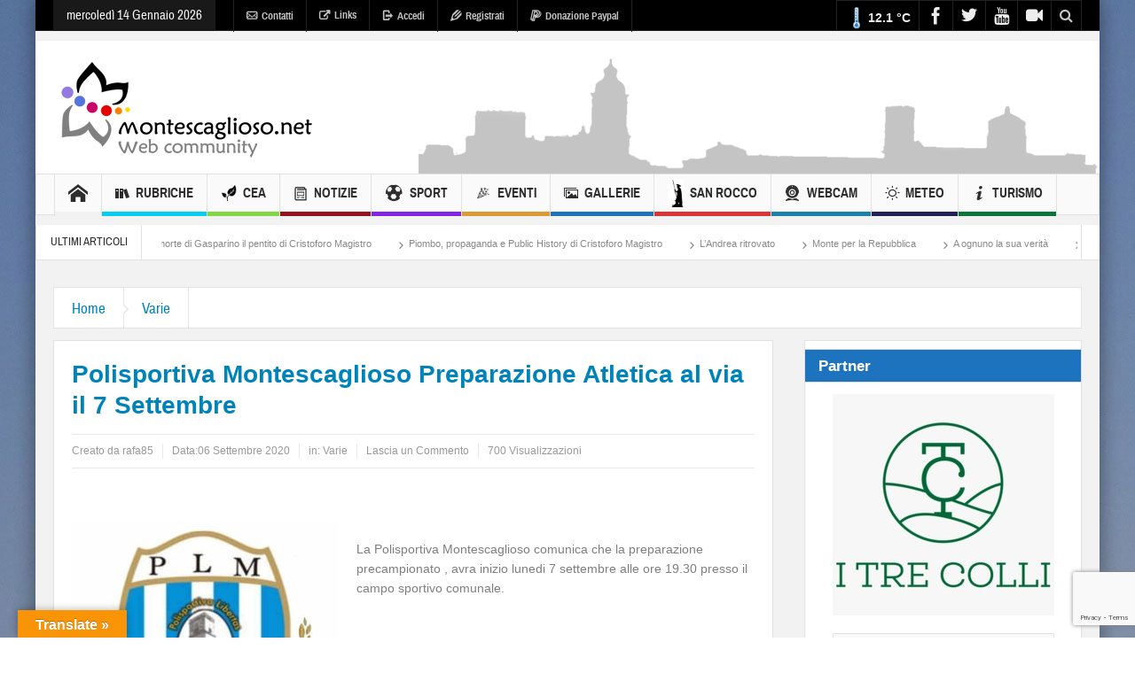

--- FILE ---
content_type: text/html; charset=UTF-8
request_url: https://www.montescaglioso.net/node/42556
body_size: 29950
content:

<!DOCTYPE html>
<html  xmlns="https://www.w3.org/1999/xhtml" prefix="" lang="it-IT" xmlns:fb="https://ogp.me/ns/fb#" class="no-js">
    <head>
        <meta charset="UTF-8" />
        <!--[if IE]>
        <meta http-equiv="X-UA-Compatible" content="IE=edge,chrome=1">
        <![endif]-->
	<script async src="//pagead2.googlesyndication.com/pagead/js/adsbygoogle.js"></script>
	<!--<script>
	  (adsbygoogle = window.adsbygoogle || []).push({
		google_ad_client: "ca-pub-5124618466961224",
		enable_page_level_ads: true
	  });
	</script>-->
	<link rel="profile" href="https://gmpg.org/xfn/11">
	<link rel="pingback" href="https://www.montescaglioso.net/xmlrpc.php" />
    <title>Polisportiva Montescaglioso Preparazione Atletica al via il 7 Settembre | Montescaglioso.net</title>
    	<meta property="og:image" content="https://www.montescaglioso.net/wp-content/uploads/2020/09/FB_IMG_1597340947185-300x300.jpg"/>
    <meta property="og:image:width" content="300" />
    <meta property="og:image:height" content="300" />

    
    <meta property="og:title" content="Polisportiva Montescaglioso Preparazione Atletica al via il 7 Settembre"/>
    <meta property="og:type" content="article"/>
    <meta property="og:description" content="La Polisportiva Montescaglioso comunica che la preparazione precampionato , avra inizio lunedi 7 settembre alle ore 19.30 presso il campo sportivo comunale. Delineate le date per la P.L.Montescaglioso"/>
    <meta property="og:url" content="https://www.montescaglioso.net/node/42556" />
    <meta property="og:site_name" content="Montescaglioso.net"/>

		<meta name="viewport" content="width=device-width, initial-scale=1, maximum-scale=1">
	        <link rel="stylesheet" type="text/css" href="https://www.montescaglioso.net/wp-content/themes/multinews/css/print.css" media="print" />
    			<link rel="apple-touch-icon" href="https://www.montescaglioso.net/wp-content/themes/multinews/apple-touch-icon-precomposed.png" />
	
<!-- BEGIN Metadata added by the Add-Meta-Tags WordPress plugin -->
<meta name="description" content="La Polisportiva Montescaglioso comunica che la preparazione precampionato , avra inizio lunedi 7 settembre alle ore 19.30 presso il campo sportivo comunale. Delineate le date per la P.L." />
<meta name="keywords" content="montescaglioso community eventi abbazia matera 2019 turismo ambiente cea, varie" />
<!-- END Metadata added by the Add-Meta-Tags WordPress plugin -->

<meta name='robots' content='max-image-preview:large' />
	<style>img:is([sizes="auto" i], [sizes^="auto," i]) { contain-intrinsic-size: 3000px 1500px }</style>
	<link rel="amphtml" href="https://www.montescaglioso.net/node/42556/amp" /><meta name="generator" content="AMP for WP 1.1.11"/><link rel='dns-prefetch' href='//translate.google.com' />
<link rel="alternate" type="application/rss+xml" title="Montescaglioso.net &raquo; Feed" href="https://www.montescaglioso.net/feed" />
<link rel="alternate" type="application/rss+xml" title="Montescaglioso.net &raquo; Feed dei commenti" href="https://www.montescaglioso.net/comments/feed" />
<link rel="alternate" type="application/rss+xml" title="Montescaglioso.net &raquo; Polisportiva Montescaglioso Preparazione Atletica al via il 7 Settembre Feed dei commenti" href="https://www.montescaglioso.net/node/42556/feed" />
<script type="text/javascript">
/* <![CDATA[ */
window._wpemojiSettings = {"baseUrl":"https:\/\/s.w.org\/images\/core\/emoji\/16.0.1\/72x72\/","ext":".png","svgUrl":"https:\/\/s.w.org\/images\/core\/emoji\/16.0.1\/svg\/","svgExt":".svg","source":{"concatemoji":"https:\/\/www.montescaglioso.net\/wp-includes\/js\/wp-emoji-release.min.js?ver=bef9e014a209000498c55f6ee7416469"}};
/*! This file is auto-generated */
!function(s,n){var o,i,e;function c(e){try{var t={supportTests:e,timestamp:(new Date).valueOf()};sessionStorage.setItem(o,JSON.stringify(t))}catch(e){}}function p(e,t,n){e.clearRect(0,0,e.canvas.width,e.canvas.height),e.fillText(t,0,0);var t=new Uint32Array(e.getImageData(0,0,e.canvas.width,e.canvas.height).data),a=(e.clearRect(0,0,e.canvas.width,e.canvas.height),e.fillText(n,0,0),new Uint32Array(e.getImageData(0,0,e.canvas.width,e.canvas.height).data));return t.every(function(e,t){return e===a[t]})}function u(e,t){e.clearRect(0,0,e.canvas.width,e.canvas.height),e.fillText(t,0,0);for(var n=e.getImageData(16,16,1,1),a=0;a<n.data.length;a++)if(0!==n.data[a])return!1;return!0}function f(e,t,n,a){switch(t){case"flag":return n(e,"\ud83c\udff3\ufe0f\u200d\u26a7\ufe0f","\ud83c\udff3\ufe0f\u200b\u26a7\ufe0f")?!1:!n(e,"\ud83c\udde8\ud83c\uddf6","\ud83c\udde8\u200b\ud83c\uddf6")&&!n(e,"\ud83c\udff4\udb40\udc67\udb40\udc62\udb40\udc65\udb40\udc6e\udb40\udc67\udb40\udc7f","\ud83c\udff4\u200b\udb40\udc67\u200b\udb40\udc62\u200b\udb40\udc65\u200b\udb40\udc6e\u200b\udb40\udc67\u200b\udb40\udc7f");case"emoji":return!a(e,"\ud83e\udedf")}return!1}function g(e,t,n,a){var r="undefined"!=typeof WorkerGlobalScope&&self instanceof WorkerGlobalScope?new OffscreenCanvas(300,150):s.createElement("canvas"),o=r.getContext("2d",{willReadFrequently:!0}),i=(o.textBaseline="top",o.font="600 32px Arial",{});return e.forEach(function(e){i[e]=t(o,e,n,a)}),i}function t(e){var t=s.createElement("script");t.src=e,t.defer=!0,s.head.appendChild(t)}"undefined"!=typeof Promise&&(o="wpEmojiSettingsSupports",i=["flag","emoji"],n.supports={everything:!0,everythingExceptFlag:!0},e=new Promise(function(e){s.addEventListener("DOMContentLoaded",e,{once:!0})}),new Promise(function(t){var n=function(){try{var e=JSON.parse(sessionStorage.getItem(o));if("object"==typeof e&&"number"==typeof e.timestamp&&(new Date).valueOf()<e.timestamp+604800&&"object"==typeof e.supportTests)return e.supportTests}catch(e){}return null}();if(!n){if("undefined"!=typeof Worker&&"undefined"!=typeof OffscreenCanvas&&"undefined"!=typeof URL&&URL.createObjectURL&&"undefined"!=typeof Blob)try{var e="postMessage("+g.toString()+"("+[JSON.stringify(i),f.toString(),p.toString(),u.toString()].join(",")+"));",a=new Blob([e],{type:"text/javascript"}),r=new Worker(URL.createObjectURL(a),{name:"wpTestEmojiSupports"});return void(r.onmessage=function(e){c(n=e.data),r.terminate(),t(n)})}catch(e){}c(n=g(i,f,p,u))}t(n)}).then(function(e){for(var t in e)n.supports[t]=e[t],n.supports.everything=n.supports.everything&&n.supports[t],"flag"!==t&&(n.supports.everythingExceptFlag=n.supports.everythingExceptFlag&&n.supports[t]);n.supports.everythingExceptFlag=n.supports.everythingExceptFlag&&!n.supports.flag,n.DOMReady=!1,n.readyCallback=function(){n.DOMReady=!0}}).then(function(){return e}).then(function(){var e;n.supports.everything||(n.readyCallback(),(e=n.source||{}).concatemoji?t(e.concatemoji):e.wpemoji&&e.twemoji&&(t(e.twemoji),t(e.wpemoji)))}))}((window,document),window._wpemojiSettings);
/* ]]> */
</script>
<link rel='stylesheet' id='twb-open-sans-css' href='https://fonts.googleapis.com/css?family=Open+Sans%3A300%2C400%2C500%2C600%2C700%2C800&#038;display=swap&#038;ver=6.8.3' type='text/css' media='all' />
<link rel='stylesheet' id='twbbwg-global-css' href='https://www.montescaglioso.net/wp-content/plugins/photo-gallery/booster/assets/css/global.css?ver=1.0.0' type='text/css' media='all' />
<style id='wp-emoji-styles-inline-css' type='text/css'>

	img.wp-smiley, img.emoji {
		display: inline !important;
		border: none !important;
		box-shadow: none !important;
		height: 1em !important;
		width: 1em !important;
		margin: 0 0.07em !important;
		vertical-align: -0.1em !important;
		background: none !important;
		padding: 0 !important;
	}
</style>
<link rel='stylesheet' id='wp-block-library-css' href='https://www.montescaglioso.net/wp-includes/css/dist/block-library/style.min.css?ver=bef9e014a209000498c55f6ee7416469' type='text/css' media='all' />
<style id='classic-theme-styles-inline-css' type='text/css'>
/*! This file is auto-generated */
.wp-block-button__link{color:#fff;background-color:#32373c;border-radius:9999px;box-shadow:none;text-decoration:none;padding:calc(.667em + 2px) calc(1.333em + 2px);font-size:1.125em}.wp-block-file__button{background:#32373c;color:#fff;text-decoration:none}
</style>
<style id='global-styles-inline-css' type='text/css'>
:root{--wp--preset--aspect-ratio--square: 1;--wp--preset--aspect-ratio--4-3: 4/3;--wp--preset--aspect-ratio--3-4: 3/4;--wp--preset--aspect-ratio--3-2: 3/2;--wp--preset--aspect-ratio--2-3: 2/3;--wp--preset--aspect-ratio--16-9: 16/9;--wp--preset--aspect-ratio--9-16: 9/16;--wp--preset--color--black: #000000;--wp--preset--color--cyan-bluish-gray: #abb8c3;--wp--preset--color--white: #ffffff;--wp--preset--color--pale-pink: #f78da7;--wp--preset--color--vivid-red: #cf2e2e;--wp--preset--color--luminous-vivid-orange: #ff6900;--wp--preset--color--luminous-vivid-amber: #fcb900;--wp--preset--color--light-green-cyan: #7bdcb5;--wp--preset--color--vivid-green-cyan: #00d084;--wp--preset--color--pale-cyan-blue: #8ed1fc;--wp--preset--color--vivid-cyan-blue: #0693e3;--wp--preset--color--vivid-purple: #9b51e0;--wp--preset--gradient--vivid-cyan-blue-to-vivid-purple: linear-gradient(135deg,rgba(6,147,227,1) 0%,rgb(155,81,224) 100%);--wp--preset--gradient--light-green-cyan-to-vivid-green-cyan: linear-gradient(135deg,rgb(122,220,180) 0%,rgb(0,208,130) 100%);--wp--preset--gradient--luminous-vivid-amber-to-luminous-vivid-orange: linear-gradient(135deg,rgba(252,185,0,1) 0%,rgba(255,105,0,1) 100%);--wp--preset--gradient--luminous-vivid-orange-to-vivid-red: linear-gradient(135deg,rgba(255,105,0,1) 0%,rgb(207,46,46) 100%);--wp--preset--gradient--very-light-gray-to-cyan-bluish-gray: linear-gradient(135deg,rgb(238,238,238) 0%,rgb(169,184,195) 100%);--wp--preset--gradient--cool-to-warm-spectrum: linear-gradient(135deg,rgb(74,234,220) 0%,rgb(151,120,209) 20%,rgb(207,42,186) 40%,rgb(238,44,130) 60%,rgb(251,105,98) 80%,rgb(254,248,76) 100%);--wp--preset--gradient--blush-light-purple: linear-gradient(135deg,rgb(255,206,236) 0%,rgb(152,150,240) 100%);--wp--preset--gradient--blush-bordeaux: linear-gradient(135deg,rgb(254,205,165) 0%,rgb(254,45,45) 50%,rgb(107,0,62) 100%);--wp--preset--gradient--luminous-dusk: linear-gradient(135deg,rgb(255,203,112) 0%,rgb(199,81,192) 50%,rgb(65,88,208) 100%);--wp--preset--gradient--pale-ocean: linear-gradient(135deg,rgb(255,245,203) 0%,rgb(182,227,212) 50%,rgb(51,167,181) 100%);--wp--preset--gradient--electric-grass: linear-gradient(135deg,rgb(202,248,128) 0%,rgb(113,206,126) 100%);--wp--preset--gradient--midnight: linear-gradient(135deg,rgb(2,3,129) 0%,rgb(40,116,252) 100%);--wp--preset--font-size--small: 13px;--wp--preset--font-size--medium: 20px;--wp--preset--font-size--large: 36px;--wp--preset--font-size--x-large: 42px;--wp--preset--spacing--20: 0.44rem;--wp--preset--spacing--30: 0.67rem;--wp--preset--spacing--40: 1rem;--wp--preset--spacing--50: 1.5rem;--wp--preset--spacing--60: 2.25rem;--wp--preset--spacing--70: 3.38rem;--wp--preset--spacing--80: 5.06rem;--wp--preset--shadow--natural: 6px 6px 9px rgba(0, 0, 0, 0.2);--wp--preset--shadow--deep: 12px 12px 50px rgba(0, 0, 0, 0.4);--wp--preset--shadow--sharp: 6px 6px 0px rgba(0, 0, 0, 0.2);--wp--preset--shadow--outlined: 6px 6px 0px -3px rgba(255, 255, 255, 1), 6px 6px rgba(0, 0, 0, 1);--wp--preset--shadow--crisp: 6px 6px 0px rgba(0, 0, 0, 1);}:where(.is-layout-flex){gap: 0.5em;}:where(.is-layout-grid){gap: 0.5em;}body .is-layout-flex{display: flex;}.is-layout-flex{flex-wrap: wrap;align-items: center;}.is-layout-flex > :is(*, div){margin: 0;}body .is-layout-grid{display: grid;}.is-layout-grid > :is(*, div){margin: 0;}:where(.wp-block-columns.is-layout-flex){gap: 2em;}:where(.wp-block-columns.is-layout-grid){gap: 2em;}:where(.wp-block-post-template.is-layout-flex){gap: 1.25em;}:where(.wp-block-post-template.is-layout-grid){gap: 1.25em;}.has-black-color{color: var(--wp--preset--color--black) !important;}.has-cyan-bluish-gray-color{color: var(--wp--preset--color--cyan-bluish-gray) !important;}.has-white-color{color: var(--wp--preset--color--white) !important;}.has-pale-pink-color{color: var(--wp--preset--color--pale-pink) !important;}.has-vivid-red-color{color: var(--wp--preset--color--vivid-red) !important;}.has-luminous-vivid-orange-color{color: var(--wp--preset--color--luminous-vivid-orange) !important;}.has-luminous-vivid-amber-color{color: var(--wp--preset--color--luminous-vivid-amber) !important;}.has-light-green-cyan-color{color: var(--wp--preset--color--light-green-cyan) !important;}.has-vivid-green-cyan-color{color: var(--wp--preset--color--vivid-green-cyan) !important;}.has-pale-cyan-blue-color{color: var(--wp--preset--color--pale-cyan-blue) !important;}.has-vivid-cyan-blue-color{color: var(--wp--preset--color--vivid-cyan-blue) !important;}.has-vivid-purple-color{color: var(--wp--preset--color--vivid-purple) !important;}.has-black-background-color{background-color: var(--wp--preset--color--black) !important;}.has-cyan-bluish-gray-background-color{background-color: var(--wp--preset--color--cyan-bluish-gray) !important;}.has-white-background-color{background-color: var(--wp--preset--color--white) !important;}.has-pale-pink-background-color{background-color: var(--wp--preset--color--pale-pink) !important;}.has-vivid-red-background-color{background-color: var(--wp--preset--color--vivid-red) !important;}.has-luminous-vivid-orange-background-color{background-color: var(--wp--preset--color--luminous-vivid-orange) !important;}.has-luminous-vivid-amber-background-color{background-color: var(--wp--preset--color--luminous-vivid-amber) !important;}.has-light-green-cyan-background-color{background-color: var(--wp--preset--color--light-green-cyan) !important;}.has-vivid-green-cyan-background-color{background-color: var(--wp--preset--color--vivid-green-cyan) !important;}.has-pale-cyan-blue-background-color{background-color: var(--wp--preset--color--pale-cyan-blue) !important;}.has-vivid-cyan-blue-background-color{background-color: var(--wp--preset--color--vivid-cyan-blue) !important;}.has-vivid-purple-background-color{background-color: var(--wp--preset--color--vivid-purple) !important;}.has-black-border-color{border-color: var(--wp--preset--color--black) !important;}.has-cyan-bluish-gray-border-color{border-color: var(--wp--preset--color--cyan-bluish-gray) !important;}.has-white-border-color{border-color: var(--wp--preset--color--white) !important;}.has-pale-pink-border-color{border-color: var(--wp--preset--color--pale-pink) !important;}.has-vivid-red-border-color{border-color: var(--wp--preset--color--vivid-red) !important;}.has-luminous-vivid-orange-border-color{border-color: var(--wp--preset--color--luminous-vivid-orange) !important;}.has-luminous-vivid-amber-border-color{border-color: var(--wp--preset--color--luminous-vivid-amber) !important;}.has-light-green-cyan-border-color{border-color: var(--wp--preset--color--light-green-cyan) !important;}.has-vivid-green-cyan-border-color{border-color: var(--wp--preset--color--vivid-green-cyan) !important;}.has-pale-cyan-blue-border-color{border-color: var(--wp--preset--color--pale-cyan-blue) !important;}.has-vivid-cyan-blue-border-color{border-color: var(--wp--preset--color--vivid-cyan-blue) !important;}.has-vivid-purple-border-color{border-color: var(--wp--preset--color--vivid-purple) !important;}.has-vivid-cyan-blue-to-vivid-purple-gradient-background{background: var(--wp--preset--gradient--vivid-cyan-blue-to-vivid-purple) !important;}.has-light-green-cyan-to-vivid-green-cyan-gradient-background{background: var(--wp--preset--gradient--light-green-cyan-to-vivid-green-cyan) !important;}.has-luminous-vivid-amber-to-luminous-vivid-orange-gradient-background{background: var(--wp--preset--gradient--luminous-vivid-amber-to-luminous-vivid-orange) !important;}.has-luminous-vivid-orange-to-vivid-red-gradient-background{background: var(--wp--preset--gradient--luminous-vivid-orange-to-vivid-red) !important;}.has-very-light-gray-to-cyan-bluish-gray-gradient-background{background: var(--wp--preset--gradient--very-light-gray-to-cyan-bluish-gray) !important;}.has-cool-to-warm-spectrum-gradient-background{background: var(--wp--preset--gradient--cool-to-warm-spectrum) !important;}.has-blush-light-purple-gradient-background{background: var(--wp--preset--gradient--blush-light-purple) !important;}.has-blush-bordeaux-gradient-background{background: var(--wp--preset--gradient--blush-bordeaux) !important;}.has-luminous-dusk-gradient-background{background: var(--wp--preset--gradient--luminous-dusk) !important;}.has-pale-ocean-gradient-background{background: var(--wp--preset--gradient--pale-ocean) !important;}.has-electric-grass-gradient-background{background: var(--wp--preset--gradient--electric-grass) !important;}.has-midnight-gradient-background{background: var(--wp--preset--gradient--midnight) !important;}.has-small-font-size{font-size: var(--wp--preset--font-size--small) !important;}.has-medium-font-size{font-size: var(--wp--preset--font-size--medium) !important;}.has-large-font-size{font-size: var(--wp--preset--font-size--large) !important;}.has-x-large-font-size{font-size: var(--wp--preset--font-size--x-large) !important;}
:where(.wp-block-post-template.is-layout-flex){gap: 1.25em;}:where(.wp-block-post-template.is-layout-grid){gap: 1.25em;}
:where(.wp-block-columns.is-layout-flex){gap: 2em;}:where(.wp-block-columns.is-layout-grid){gap: 2em;}
:root :where(.wp-block-pullquote){font-size: 1.5em;line-height: 1.6;}
</style>
<link rel='stylesheet' id='cptch_stylesheet-css' href='https://www.montescaglioso.net/wp-content/plugins/captcha/css/front_end_style.css?ver=4.4.5' type='text/css' media='all' />
<link rel='stylesheet' id='dashicons-css' href='https://www.montescaglioso.net/wp-includes/css/dashicons.min.css?ver=bef9e014a209000498c55f6ee7416469' type='text/css' media='all' />
<link rel='stylesheet' id='cptch_desktop_style-css' href='https://www.montescaglioso.net/wp-content/plugins/captcha/css/desktop_style.css?ver=4.4.5' type='text/css' media='all' />
<link rel='stylesheet' id='contact-form-7-css' href='https://www.montescaglioso.net/wp-content/plugins/contact-form-7/includes/css/styles.css?ver=6.1.1' type='text/css' media='all' />
<link rel='stylesheet' id='google-language-translator-css' href='https://www.montescaglioso.net/wp-content/plugins/google-language-translator/css/style.css?ver=6.0.20' type='text/css' media='' />
<link rel='stylesheet' id='glt-toolbar-styles-css' href='https://www.montescaglioso.net/wp-content/plugins/google-language-translator/css/toolbar.css?ver=6.0.20' type='text/css' media='' />
<link rel='stylesheet' id='magic-liquidizer-table-style-css' href='https://www.montescaglioso.net/wp-content/plugins/magic-liquidizer-responsive-table/idcss/ml-responsive-table.css?ver=2.0.3' type='text/css' media='all' />
<link rel='stylesheet' id='bwg_fonts-css' href='https://www.montescaglioso.net/wp-content/plugins/photo-gallery/css/bwg-fonts/fonts.css?ver=0.0.1' type='text/css' media='all' />
<link rel='stylesheet' id='sumoselect-css' href='https://www.montescaglioso.net/wp-content/plugins/photo-gallery/css/sumoselect.min.css?ver=3.4.6' type='text/css' media='all' />
<link rel='stylesheet' id='mCustomScrollbar-css' href='https://www.montescaglioso.net/wp-content/plugins/photo-gallery/css/jquery.mCustomScrollbar.min.css?ver=3.1.5' type='text/css' media='all' />
<link rel='stylesheet' id='bwg_frontend-css' href='https://www.montescaglioso.net/wp-content/plugins/photo-gallery/css/styles.min.css?ver=1.8.35' type='text/css' media='all' />
<link rel='stylesheet' id='responsive-lightbox-nivo_lightbox-css-css' href='https://www.montescaglioso.net/wp-content/plugins/responsive-lightbox-lite/assets/nivo-lightbox/nivo-lightbox.css?ver=bef9e014a209000498c55f6ee7416469' type='text/css' media='all' />
<link rel='stylesheet' id='responsive-lightbox-nivo_lightbox-css-d-css' href='https://www.montescaglioso.net/wp-content/plugins/responsive-lightbox-lite/assets/nivo-lightbox/themes/default/default.css?ver=bef9e014a209000498c55f6ee7416469' type='text/css' media='all' />
<link rel='stylesheet' id='rs-plugin-settings-css' href='https://www.montescaglioso.net/wp-content/plugins/revslider/public/assets/css/settings.css?ver=5.4.5.2' type='text/css' media='all' />
<style id='rs-plugin-settings-inline-css' type='text/css'>
#rs-demo-id {}
</style>
<link rel='stylesheet' id='wp-polls-css' href='https://www.montescaglioso.net/wp-content/plugins/wp-polls/polls-css.css?ver=2.77.3' type='text/css' media='all' />
<style id='wp-polls-inline-css' type='text/css'>
.wp-polls .pollbar {
	margin: 1px;
	font-size: 6px;
	line-height: 8px;
	height: 8px;
	background-image: url('https://www.montescaglioso.net/wp-content/plugins/wp-polls/images/default/pollbg.gif');
	border: 1px solid #c8c8c8;
}

</style>
<link rel='stylesheet' id='wpgeo-mn-style-css' href='https://www.montescaglioso.net/wp-content/plugins/geodirectory-multinews-compatibility-pack/css/geo.css?ver=all' type='text/css' media='all' />
<link rel='stylesheet' id='multinews-style-css' href='https://www.montescaglioso.net/wp-content/themes/multinews/style.css?ver=bef9e014a209000498c55f6ee7416469' type='text/css' media='all' />
<link rel='stylesheet' id='main-css' href='https://www.montescaglioso.net/wp-content/themes/multinews/css/main.css?ver=bef9e014a209000498c55f6ee7416469' type='text/css' media='all' />
<link rel='stylesheet' id='plugins-css' href='https://www.montescaglioso.net/wp-content/themes/multinews/css/plugins.css?ver=bef9e014a209000498c55f6ee7416469' type='text/css' media='all' />
<link rel='stylesheet' id='responsive-css' href='https://www.montescaglioso.net/wp-content/themes/multinews/css/media.css?ver=bef9e014a209000498c55f6ee7416469' type='text/css' media='all' />
<link rel='stylesheet' id='arpw-style-css' href='https://www.montescaglioso.net/wp-content/plugins/advanced-random-posts-widget/assets/css/arpw-frontend.css?ver=bef9e014a209000498c55f6ee7416469' type='text/css' media='all' />
<link rel='stylesheet' id='wp-editor-comments-plus-dashicons-css-css' href='https://www.montescaglioso.net/wp-includes/css/dashicons.min.css?ver=bef9e014a209000498c55f6ee7416469' type='text/css' media='all' />
<link rel='stylesheet' id='wp-editor-comments-plus-editor-buttons-css-css' href='https://www.montescaglioso.net/wp-includes/css/editor.min.css?ver=bef9e014a209000498c55f6ee7416469' type='text/css' media='all' />
<script type="text/javascript" src="https://www.montescaglioso.net/wp-content/plugins/enable-jquery-migrate-helper/js/jquery/jquery-1.12.4-wp.js?ver=1.12.4-wp" id="jquery-core-js"></script>
<script type="text/javascript" src="https://www.montescaglioso.net/wp-content/plugins/enable-jquery-migrate-helper/js/jquery-migrate/jquery-migrate-1.4.1-wp.js?ver=1.4.1-wp" id="jquery-migrate-js"></script>
<script type="text/javascript" src="https://www.montescaglioso.net/wp-content/plugins/photo-gallery/booster/assets/js/circle-progress.js?ver=1.2.2" id="twbbwg-circle-js"></script>
<script type="text/javascript" id="twbbwg-global-js-extra">
/* <![CDATA[ */
var twb = {"nonce":"f8d51ce01f","ajax_url":"https:\/\/www.montescaglioso.net\/wp-admin\/admin-ajax.php","plugin_url":"https:\/\/www.montescaglioso.net\/wp-content\/plugins\/photo-gallery\/booster","href":"https:\/\/www.montescaglioso.net\/wp-admin\/admin.php?page=twbbwg_photo-gallery"};
var twb = {"nonce":"f8d51ce01f","ajax_url":"https:\/\/www.montescaglioso.net\/wp-admin\/admin-ajax.php","plugin_url":"https:\/\/www.montescaglioso.net\/wp-content\/plugins\/photo-gallery\/booster","href":"https:\/\/www.montescaglioso.net\/wp-admin\/admin.php?page=twbbwg_photo-gallery"};
/* ]]> */
</script>
<script type="text/javascript" src="https://www.montescaglioso.net/wp-content/plugins/photo-gallery/booster/assets/js/global.js?ver=1.0.0" id="twbbwg-global-js"></script>
<script type="text/javascript" src="https://www.montescaglioso.net/wp-content/plugins/magic-liquidizer-responsive-table/idjs/ml.responsive.table.min.js?ver=2.0.3" id="magic-liquidizer-table-js"></script>
<script type="text/javascript" src="https://www.montescaglioso.net/wp-content/plugins/photo-gallery/js/jquery.sumoselect.min.js?ver=3.4.6" id="sumoselect-js"></script>
<script type="text/javascript" src="https://www.montescaglioso.net/wp-content/plugins/photo-gallery/js/tocca.min.js?ver=2.0.9" id="bwg_mobile-js"></script>
<script type="text/javascript" src="https://www.montescaglioso.net/wp-content/plugins/photo-gallery/js/jquery.mCustomScrollbar.concat.min.js?ver=3.1.5" id="mCustomScrollbar-js"></script>
<script type="text/javascript" src="https://www.montescaglioso.net/wp-content/plugins/photo-gallery/js/jquery.fullscreen.min.js?ver=0.6.0" id="jquery-fullscreen-js"></script>
<script type="text/javascript" id="bwg_frontend-js-extra">
/* <![CDATA[ */
var bwg_objectsL10n = {"bwg_field_required":"campo obbligatorio.","bwg_mail_validation":"Questo non \u00e8 un indirizzo email valido. ","bwg_search_result":"Non ci sono immagini corrispondenti alla tua ricerca.","bwg_select_tag":"Select Tag","bwg_order_by":"Order By","bwg_search":"Cerca","bwg_show_ecommerce":"Show Ecommerce","bwg_hide_ecommerce":"Hide Ecommerce","bwg_show_comments":"Mostra commenti","bwg_hide_comments":"Nascondi commenti","bwg_restore":"Ripristina","bwg_maximize":"Massimizza","bwg_fullscreen":"Schermo intero","bwg_exit_fullscreen":"Uscire a schermo intero","bwg_search_tag":"SEARCH...","bwg_tag_no_match":"No tags found","bwg_all_tags_selected":"All tags selected","bwg_tags_selected":"tags selected","play":"Riproduci","pause":"Pausa","is_pro":"","bwg_play":"Riproduci","bwg_pause":"Pausa","bwg_hide_info":"Nascondi informazioni","bwg_show_info":"Mostra info","bwg_hide_rating":"Hide rating","bwg_show_rating":"Show rating","ok":"Ok","cancel":"Cancel","select_all":"Select all","lazy_load":"0","lazy_loader":"https:\/\/www.montescaglioso.net\/wp-content\/plugins\/photo-gallery\/images\/ajax_loader.png","front_ajax":"0","bwg_tag_see_all":"vedi tutti i tag","bwg_tag_see_less":"see less tags"};
/* ]]> */
</script>
<script type="text/javascript" src="https://www.montescaglioso.net/wp-content/plugins/photo-gallery/js/scripts.min.js?ver=1.8.35" id="bwg_frontend-js"></script>
<script type="text/javascript" src="https://www.montescaglioso.net/wp-content/plugins/responsive-lightbox-lite/assets/nivo-lightbox/nivo-lightbox.min.js?ver=bef9e014a209000498c55f6ee7416469" id="responsive-lightbox-nivo_lightbox-js"></script>
<script type="text/javascript" id="responsive-lightbox-lite-script-js-extra">
/* <![CDATA[ */
var rllArgs = {"script":"nivo_lightbox","selector":"lightbox","custom_events":""};
/* ]]> */
</script>
<script type="text/javascript" src="https://www.montescaglioso.net/wp-content/plugins/responsive-lightbox-lite/assets/inc/script.js?ver=bef9e014a209000498c55f6ee7416469" id="responsive-lightbox-lite-script-js"></script>
<script type="text/javascript" src="https://www.montescaglioso.net/wp-content/plugins/revslider/public/assets/js/jquery.themepunch.tools.min.js?ver=5.4.5.2" id="tp-tools-js"></script>
<script type="text/javascript" src="https://www.montescaglioso.net/wp-content/plugins/revslider/public/assets/js/jquery.themepunch.revolution.min.js?ver=5.4.5.2" id="revmin-js"></script>
<script type="text/javascript" src="https://www.montescaglioso.net/wp-includes/js/underscore.min.js?ver=1.13.7" id="underscore-js"></script>
<script type="text/javascript" src="https://www.montescaglioso.net/wp-includes/js/backbone.min.js?ver=1.6.0" id="backbone-js"></script>
<script type="text/javascript" id="wp-editor-comments-plus-plugin-script-js-extra">
/* <![CDATA[ */
var wpecpGlobals = "{\"ajaxUrl\":\"https:\\\/\\\/www.montescaglioso.net\\\/wp-admin\\\/admin-ajax.php\",\"editorStyles\":\"https:\\\/\\\/www.montescaglioso.net\\\/wp-includes\\\/js\\\/tinymce\\\/skins\\\/wordpress\\\/wp-content.css\",\"optionUpdateDelay\":2000,\"addCommentAction\":\"wpecp_add_comment\",\"updateCommentAction\":\"wpecp_update_comment\",\"editingExpiration\":\"\",\"wpecp_plugins\":\"charmap,colorpicker,compat3x,directionality,fullscreen,hr,image,lists,paste,tabfocus,textcolor,wordpress,wpautoresize,wpdialogs,wpeditimage,wpemoji,wplink,wpview\",\"wpecp_show_toolbars\":true,\"wpecp_toolbar1\":\"bold italic strikethrough bullist numlist blockquote hr alignleft aligncenter alignright image link unlink wp_more spellchecker wp_adv\",\"wpecp_toolbar2\":\"formatselect underline alignjustify forecolor pastetext removeformat charmap outdent indent undo redo wp_help\",\"wpecp_toolbar3\":false,\"wpecp_toolbar4\":false,\"wpecp_css_button\":\"wpecp-button\",\"wpecp_css_edit_button\":\"wpecp-edit-comment\",\"wpecp_css_reply_button\":\"wpecp-reply-comment\",\"wpecp_css_submit_button\":\"wpecp-submit-comment\",\"wpecp_css_edit_container\":\"wpecp-edit-container\",\"wpecp_css_submit_edit_button\":\"wpecp-submit-edit\",\"wpecp_css_cancel_edit_button\":\"wpecp-cancel-edit\",\"wpecp_css_comment_reply_button\":\"comment-reply-link\",\"wpecp_css_edit\":\"wpecp-edit\",\"wpecp_css_editor\":\"wpecp-editor\",\"wpecp_css_comment_content\":\"wpecp_comment_content\",\"wpecp_css_post_id\":\"wpecp_comment_id\",\"wpecp_css_comment_id\":\"wpecp_comment_id\",\"wpecp_css_nonce\":\"wpecp_nonce\",\"wpecp_css_button_custom\":\"\",\"wpecp_css_reply_button_custom\":\"\",\"wpecp_css_edit_button_custom\":\"\",\"wpecp_css_submit_button_custom\":\"\",\"wpecp_css_cancel_button_custom\":\"\",\"wpecp_id_comments\":\"#comments\",\"wpecp_id_respond\":\"#respond\",\"wpecp_id_comment_form\":\"#commentform\",\"wpecp_id_comment_textarea\":\"#comment\",\"wpecp_id_comment_reply\":\"comment-reply-link\",\"wpecp_id_cancel_comment_reply\":\"#cancel-comment-reply-link\",\"wpecp_id_submit_comment\":\"#submit\"}";
/* ]]> */
</script>
<script type="text/javascript" src="https://www.montescaglioso.net/wp-content/plugins/wp-editor-comments-plus/dist/assets/wpEditorCommentsPlus.js?ver=1.1.4" id="wp-editor-comments-plus-plugin-script-js"></script>
<link rel="https://api.w.org/" href="https://www.montescaglioso.net/wp-json/" /><link rel="alternate" title="JSON" type="application/json" href="https://www.montescaglioso.net/wp-json/wp/v2/posts/42556" /><link rel="EditURI" type="application/rsd+xml" title="RSD" href="https://www.montescaglioso.net/xmlrpc.php?rsd" />
<link rel="canonical" href="https://www.montescaglioso.net/node/42556" />
<link rel="alternate" title="oEmbed (JSON)" type="application/json+oembed" href="https://www.montescaglioso.net/wp-json/oembed/1.0/embed?url=https%3A%2F%2Fwww.montescaglioso.net%2Fnode%2F42556" />
<link rel="alternate" title="oEmbed (XML)" type="text/xml+oembed" href="https://www.montescaglioso.net/wp-json/oembed/1.0/embed?url=https%3A%2F%2Fwww.montescaglioso.net%2Fnode%2F42556&#038;format=xml" />
<meta property="fb:app_id" content="241829015332"/><style>p.hello{font-size:12px;color:darkgray;}#google_language_translator,#flags{text-align:left;}#google_language_translator{clear:both;}#flags{width:165px;}#flags a{display:inline-block;margin-right:2px;}#google_language_translator{width:auto!important;}div.skiptranslate.goog-te-gadget{display:inline!important;}.goog-tooltip{display: none!important;}.goog-tooltip:hover{display: none!important;}.goog-text-highlight{background-color:transparent!important;border:none!important;box-shadow:none!important;}#google_language_translator select.goog-te-combo{color:#32373c;}#google_language_translator{color:transparent;}body{top:0px!important;}#goog-gt-{display:none!important;}font font{background-color:transparent!important;box-shadow:none!important;position:initial!important;}#glt-translate-trigger{left:20px;right:auto;}#glt-translate-trigger > span{color:#ffffff;}#glt-translate-trigger{background:#f89406;}.goog-te-gadget .goog-te-combo{width:100%;}</style>
 <!-- OneAll.com / Social Login for WordPress / v5.10.0 -->
<script data-cfasync="false" type="text/javascript">
 (function() {
  var oa = document.createElement('script'); oa.type = 'text/javascript';
  oa.async = true; oa.src = 'https://montenet.api.oneall.com/socialize/library.js';
  var s = document.getElementsByTagName('script')[0]; s.parentNode.insertBefore(oa, s);
 })();
</script>
	<script type="text/javascript">
	jQuery(document).ready(function($) {
		if ( $( ".geodir_full_page" ).length ) {
			if ($.trim($('.geodir_full_page').html()) === ''){
				$('.geodir_full_page').css({ 'display': 'none'});
			}
		}
	});
	</script>
	<!--[if lt IE 9]>
	<script src="https://www.montescaglioso.net/wp-content/themes/multinews/framework/helpers/js/html5.js"></script>
	<script src="https://www.montescaglioso.net/wp-content/themes/multinews/framework/helpers/js/IE9.js"></script>
	<![endif]-->
<meta name="generator" content="Powered by Visual Composer - drag and drop page builder for WordPress."/>
<!--[if lte IE 9]><link rel="stylesheet" type="text/css" href="https://www.montescaglioso.net/wp-content/plugins/js_composer/assets/css/vc_lte_ie9.min.css" media="screen"><![endif]--><meta name="generator" content="Powered by Slider Revolution 5.4.5.2 - responsive, Mobile-Friendly Slider Plugin for WordPress with comfortable drag and drop interface." />
<script type="text/javascript">function setREVStartSize(e){
				try{ var i=jQuery(window).width(),t=9999,r=0,n=0,l=0,f=0,s=0,h=0;					
					if(e.responsiveLevels&&(jQuery.each(e.responsiveLevels,function(e,f){f>i&&(t=r=f,l=e),i>f&&f>r&&(r=f,n=e)}),t>r&&(l=n)),f=e.gridheight[l]||e.gridheight[0]||e.gridheight,s=e.gridwidth[l]||e.gridwidth[0]||e.gridwidth,h=i/s,h=h>1?1:h,f=Math.round(h*f),"fullscreen"==e.sliderLayout){var u=(e.c.width(),jQuery(window).height());if(void 0!=e.fullScreenOffsetContainer){var c=e.fullScreenOffsetContainer.split(",");if (c) jQuery.each(c,function(e,i){u=jQuery(i).length>0?u-jQuery(i).outerHeight(!0):u}),e.fullScreenOffset.split("%").length>1&&void 0!=e.fullScreenOffset&&e.fullScreenOffset.length>0?u-=jQuery(window).height()*parseInt(e.fullScreenOffset,0)/100:void 0!=e.fullScreenOffset&&e.fullScreenOffset.length>0&&(u-=parseInt(e.fullScreenOffset,0))}f=u}else void 0!=e.minHeight&&f<e.minHeight&&(f=e.minHeight);e.c.closest(".rev_slider_wrapper").css({height:f})					
				}catch(d){console.log("Failure at Presize of Slider:"+d)}
			};</script>
<style type="text/css" title="dynamic-css" class="options-output">body{color:#7c7c7c;}.top-bar, ul.top-menu li ul li:hover, .ajax-search-results a:hover{background:;}ul.top-social-icon li:hover, ul.top-menu li.current-menu-item, ul.top-menu li:hover, .mobile-menu .mobile-menu-icon:hover, .mobile-menu .mobile-menu-icon.dl-active, ul.top-menu > li ul.sub-menu, div.search-dropdown, .ajax-search-results{background:;}.today_date{background:;}.navigation, .hst1 .navigation, .hst2 .navigation, .hst3 .navigation, .fixed-header{background:;}ul.main-menu li.current-menu-parent, ul.main-menu li.current-menu-item, ul.main-menu li:hover, .device-menu-holder, #navigation .device-menu li.menu-item:hover, .hst1 ul.main-menu li:hover, .hst2 ul.main-menu li:hover, .hst3 ul.main-menu li:hover, .hst1 ul.main-menu li.current-menu-parent, .hst1 ul.main-menu li.current-menu-item, .hst1 .device-menu-holder, .hst1 #navigation .device-menu li.menu-item:hover, .hst2 ul.main-menu li.current-menu-parent, .hst2 ul.main-menu li.current-menu-item, .hst2 .device-menu-holder, .hst2 #navigation .device-menu li.menu-item:hover, .hst3 ul.main-menu li.current-menu-parent, .hst3 ul.main-menu li.current-menu-item, .hst3 .device-menu-holder, .hst3 #navigation .device-menu li.menu-item:hover{background:;}.navigation ul.main-menu > li:not(.mom_mega) ul.sub-menu, .navigation ul.main-menu > li .mom-megamenu, .navigation ul.main-menu > li.mom_mega.menu-item-depth-0 > .mom_mega_wrap, ul.main-menu li.mom_mega ul li ul li:hover, .hst1 .navigation ul.main-menu > li:not(.mom_mega) ul.sub-menu, .hst2 .navigation ul.main-menu > li:not(.mom_mega) ul.sub-menu, .hst3 .navigation ul.main-menu > li:not(.mom_mega) ul.sub-menu, .hst1 .navigation ul.main-menu > li .mom-megamenu, .hst2 .navigation ul.main-menu > li .mom-megamenu, .hst3 .navigation ul.main-menu > li .mom-megamenu, .hst1 .navigation ul.main-menu > li.mom_mega.menu-item-depth-0 > .mom_mega_wrap, .hst2 .navigation ul.main-menu > li.mom_mega.menu-item-depth-0 > .mom_mega_wrap, .hst3 .navigation ul.main-menu > li.mom_mega.menu-item-depth-0 > .mom_mega_wrap, .hst1 ul.main-menu > li ul.sub-menu, .hst2 ul.main-menu > li ul.sub-menu, .hst3 ul.main-menu > li ul.sub-menu, .hst1 .navigation ul.main-menu > li:not(.mom_mega) ul.sub-menu, .hst2 .navigation ul.main-menu > li:not(.mom_mega) ul.sub-menu, .hst3 .navigation ul.main-menu > li:not(.mom_mega) ul.sub-menu{background:;}ul.main-menu li ul li:hover, .navigation .mom-megamenu ul li.active, .navigation .mom-megamenu ul li:hover, .hst1 .navigation .mom-megamenu ul li.active, .hst1 .navigation .mom-megamenu ul li:hover, .hst2 .navigation .mom-megamenu ul li.active, .hst2 .navigation .mom-megamenu ul li:hover, .hst3 .navigation .mom-megamenu ul li.active, .hst3 .navigation .mom-megamenu ul li:hover, .hst1 ul.main-menu li:not(.mom_mega) ul li:hover, .hst2 ul.main-menu li:not(.mom_mega) ul li:hover, .hst3 ul.main-menu li:not(.mom_mega) ul li:hover, .hst1 ul.main-menu li.mom_mega ul li:not(.mega_col_title):hover, .hst2 ul.main-menu li.mom_mega ul li:not(.mega_col_title):hover, .hst3 ul.main-menu li.mom_mega ul li:not(.mega_col_title):hover{background:;}.mom-body .breaking-news, .mom-body .breaking-news .br-right{background:;}.mom-body .breaking-news .breaking-title{background:;}.section, ul.products li .product-inner, .sidebar .widget,.secondary-sidebar .widget , .sidebar.sws2 .widget, .secondary-sidebar.sws2 .widget{background:;}header.block-title, .f-tabbed-head, .section-header, ol.nb-tabbed-head li:hover, ul.f-tabbed-sort li:hover, .secondary-sidebar .widget-title h4, .sidebar .widget-title h4, .secondary-sidebar .widget-title h2, .sidebar .widget-title h2{background:;}.sidebar, .secondary-sidebar{background:;}.secondary-sidebar .widget-title h4, .sidebar .widget-title h4, .secondary-sidebar .widget-title h2, .sidebar .widget-title h2{background:#1e73be;}.widget-title h4, .widget-title h2{color:#ffffff;}footer.footer{border-top:0px solid inherit;border-bottom:0px solid inherit;border-left:0px solid inherit;border-right:0px solid inherit;}.toup{background:;}.footer-bottom{background:;}.footer-bottom{color:#afafaf;}ul.footer-bottom-menu{border-top:0px solid inherit;border-bottom:0px solid inherit;border-left:0px solid inherit;border-right:0px solid inherit;}body{background-image:url('https://www.montescaglioso.net/wp-content/uploads/2016/08/DSC00328-2.jpg');}</style>	<style type="text/css" class="multinews-custom-dynamic-css">
					header.block-title h2 a, header.block-title h2, .section-header h2.section-title a, .section-header h2.section-title{
			color: ;
		}
				.widget-title h2{
			color: ;
		}
				.header-wrap > .inner,
		.header-wrap{
			line-height: 150px;
			height: 150px;
		}
						.navigation .mom-megamenu ul li.active:before, .navigation .mom-megamenu ul li:hover:before{
			border-left-color: ;
		}
					/* navigation style */
			
	
		                    .footer-bottom {
 height:110px;   
}

.breaking-cont {
   
    padding-top: 15px;
}                body {

}
	section.news-box.cat_11778 header.block-title:not(.colorful-box) h2 a,
	section.news-box.cat_11778 header.block-title:not(.colorful-box) h2,
	.f-tabbed-head li.cat_11778.active a,
	.f-tabbed-head li.cat_11778 a.current,
	.f-tabbed-head li.cat_11778 a:hover,
	.f-tabbed-body.cat_11778 ul.f-tabbed-list li h2 a:hover,
	section.news-box.cat_11778 footer.show-more a:hover,
    section.news-box.cat_11778 .nb1 ul li h2 a:hover,
    section.news-box.cat_11778 .nb2 .first-item h2 a:hover,
    section.news-box.cat_11778 .nb3 .first-item h2 a:hover,
    section.news-box.cat_11778 .nb4 .first-item h2 a:hover,
    section.news-box.cat_11778 .nb5 .first-item h2 a:hover,
    section.news-box.cat_11778 .nb6 ul li h2 a:hover,
    section.news-box.cat_11778 .nb3 ul li h2 a:hover,
    section.news-box.cat_11778 .nb4 ul li h2 a:hover,
    section.news-box.cat_11778 .nb2 ul li h2 a:hover,
    section.news-box.cat_11778 .nb5 ul li h2 a:hover,
    .section .feature-tabbed.cat_11778 ul.f-tabbed-list li h2 a:hover,
    .nip-box.cat_11778 header.block-title:not(.colorful-box) h2{
	    color: ;
	}

/* ==========================================================================
                 	Visual composer
========================================================================== */
.wpb_row, .wpb_content_element, ul.wpb_thumbnails-fluid > li, .wpb_button {
    margin-bottom: 20px;
}
.wpb_row .wpb_wrapper > *:last-child {
	margin-bottom: 0;
}

.inner, .main-container {
width:auto;
padding: 0 20px;
}
.sidebar, .sidebar.vc_column_container, .media-filter {
width:26%;
}
.secondary-sidebar, .secondary-sidebar.vc_column_container {
width:22%;
}
.one_side_bar_layout:not(.both-sides-true) .main-content:not(.both-sides-layout), .one_side_bar_layout .vc_sidebar.sidebar+.main-content.both-sides-layout,
.one_side_bar_layout .main-content.one_side:not(.both-sides-layout), .media-main-content {
width:70%;
}
.one_side_bar_layout:not(.both-sides-true) .sidebar, .media-filter {
width:27%;
}
</style>
<noscript><style type="text/css"> .wpb_animate_when_almost_visible { opacity: 1; }</style></noscript><link rel="stylesheet" href="https://maxcdn.bootstrapcdn.com/bootstrap/3.3.7/css/bootstrap.min.css">
<script src="https://maxcdn.bootstrapcdn.com/bootstrap/3.3.7/js/bootstrap.min.js"></script>

	<!--WebRTC Player-->
	<script src="https://cdn.jsdelivr.net/npm/ovenplayer/dist/ovenplayer.js"></script>
	<!--Webcam Player + PTZ-->
	<script src="https://code.jquery.com/jquery-3.1.0.min.js" type="text/javascript"></script>
	<!--<script src="https://cdn.jsdelivr.net/npm/hls.js@latest"></script>-->
	<link href="https://unpkg.com/video.js@7/dist/video-js.min.css" rel="stylesheet">
	<link href="https://unpkg.com/silvermine-videojs-quality-selector@1.1.2/dist/css/quality-selector.css" rel="stylesheet">
	<script src="https://unpkg.com/video.js@7/dist/video.min.js"></script>
	<script src="https://api.montescaglioso.net/camcontrol/webcam.js?uid=109213" type="text/javascript"></script>
	<script type="text/javascript">
		function getAPI(path,callback){			
			var xhr = new XMLHttpRequest();
			xhr.onreadystatechange = function() {
				if (this.readyState == 4 && this.status == 200) {
					callback(JSON.parse(this.responseText));
				}
			};
			xhr.open("GET", "https://api.montescaglioso.net/" + path, true);
			xhr.send();
		}
		
		function showPlayer(id,json){
			var player = videojs(id);
			player.src({type: json.streaming.type, src: json.streaming.hls[0]});
			player.poster(json.thumbnail[0]+'?width=640&height=360');
			
			if(json.ptz == false){
				document.getElementById('control').style.display = 'none';
			}
		}
		
		function showPlayerWebRTC(id,json){
			const player = OvenPlayer.create(id, {
				autoStart: true,
				mute: true,
				sources: [
					{
						type: json.webrtc.type,
						file: json.webrtc.url
					}
				]
			});;

			if(json.ptz == false){
				document.getElementById('control').style.display = 'none';
			}			
		}
		
		getAPI("webcam", function(json){
			showPlayer("piazzaromahls", json[0]);
		});
		
		getAPI("meteo",  function(json){			
			if(json.data[0].temperatura.temp != null){
				stazione = 0;
			}else if(json.data[1].temperatura.temp != null){
				stazione = 1;
			}else {
				stazione = 2;
			}
			
			document.getElementById("curr_temp_main").innerText = json.data[stazione].temperatura.temp + " °C";
		});
	</script>
</head>
        <body data-rsssl=1 class="wp-singular post-template-default single single-post postid-42556 single-format-standard wp-theme-multinews desktop chrome wpgeo-mn right-sidebar one_side_bar_layout singular hst1 fade-imgs-in-appear sticky_navigation_on responsive_enabled wp_gallery_lightbox_on multinews-20.5.3 mom-body wpb-js-composer js-comp-ver-5.1 vc_responsive" role="article" itemscope="" itemtype="https://schema.org/Article">
        	<!--[if lt IE 7]>
            <p class="browsehappy">You are using an <strong>outdated</strong> browser. Please <a href="https://browsehappy.com/">upgrade your browser</a> to improve your experience.</p>
        <![endif]-->
    	                <div class="wrap_every_thing">
        <div class="fixed_wrap fixed clearfix"><!--fixed layout-->
            <div class="wrap clearfix"><!--wrap-->
                <header class="header"><!--Header-->
                <div id="header-wrapper"><!-- header wrap -->
                				<div class="top-bar"><!--topbar-->
    <div class="inner"><!--inner-->
<div class="today_date">
<p>mercoledì 14 Gennaio 2026</p>
</div>

                <ul id="menu-top-menu" class="top-menu"><li id="menu-item-19300" class="menu-item menu-item-type-post_type menu-item-object-page menu-item-depth-0"><a href="https://www.montescaglioso.net/contatti"><i class="linecon-icon-mail"></i>Contatti<span class="menu_bl" style="background:;"></span></a></li>
<li id="menu-item-19301" class="menu-item menu-item-type-post_type menu-item-object-page menu-item-depth-0"><a href="https://www.montescaglioso.net/420-2"><i class="fa-icon-external-link"></i>Links<span class="menu_bl" style="background:;"></span></a></li>
<li id="menu-item-21542" class="menu-item menu-item-type-custom menu-item-object-custom menu-item-depth-0"><a href="//www.montescaglioso.net/wp-login.php"><i class="enotype-icon-logout"></i>Accedi<span class="menu_bl" style="background:;"></span></a></li>
<li id="menu-item-21541" class="menu-item menu-item-type-custom menu-item-object-custom menu-item-depth-0"><a href="//www.montescaglioso.net/wp-login.php?action=register"><i class="momizat-icon-pencil2"></i>Registrati<span class="menu_bl" style="background:;"></span></a></li>
<li id="menu-item-26074" class="menu-item menu-item-type-post_type menu-item-object-page menu-item-depth-0"><a href="https://www.montescaglioso.net/26069-2"><i class="momizat-icon-paypal3"></i>Donazione Paypal<span class="menu_bl" style="background:;"></span></a></li>
</ul>    <div class="mom_visibility_device device-top-menu-wrap mobile-menu">
      <div class="top-menu-holder"><i class="fa-icon-align-justify mh-icon"></i></div>
     </div>

    
<div class="top-bar-right">
    
	<ul class="top-social-icon">
	<li><a href="/meteo" target="_blank"><img src="https://www.montescaglioso.net/wp-content/themes/multinews/images/temp.png"><b  id="curr_temp_main"></b></a></li>
	      <li class="facebook"><a href="https://www.facebook.com/Montescaglioso.Net/?fref=ts" target="_blank"></a></li>
        <li class="twitter"><a href="https://twitter.com/capitanzodd" target="_blank"></a></li>
        <li class="youtube"><a href="https://www.youtube.com/user/MontescagliosoNet" target="_blank"></a></li>
    <li ><a class="vector_icon" rel="fa-icon-video-camera" href="https://www.montescaglioso.net/piazzaroma" ><i class="fa-icon-video-camera"></i></a></li>    	<li class="top-search"><a href="#"></a>
        <div class="search-dropdown">
          <form class="mom-search-form" method="get" action="https://www.montescaglioso.net/">
              <input type="text" id="tb-search" class="sf" name="s" placeholder="Inserisci un termine di ricerca e premi invio" required="" autocomplete="off">
            <span class="sf-loading"><img src="https://www.montescaglioso.net/wp-content/themes/multinews/images/ajax-search-nav.png" alt="search" width="16" height="16"></span>                      </form>
                    <div class="ajax-search-results"></div>
                  </div>
      </li>
  	        </ul>
</div>

        </div><!--inner-->
    </div><!--topbar-->

                    <div class="header-wrap"><!--header content-->
                        <div class="inner"><!--inner-->
                        	    <div class="logo" itemscope="itemscope" itemtype="http://schema.org/Organization">
        
                <img class="print-logo" itemprop="logo" src="" width="" height="" alt="Montescaglioso.net"/> 
                 
        <a href="https://www.montescaglioso.net" itemprop="url" title="Montescaglioso.net">
                		<img itemprop="logo" src="https://www.montescaglioso.net/wp-content/themes/multinews/images/logo-dark.png" alt="Montescaglioso.net"/>
                
        		
        		        			<img itemprop="logo" class="mom_retina_logo" src="https://www.montescaglioso.net/wp-content/themes/multinews/images/logo-hd-dark.png" alt="Montescaglioso.net" />
        				        </a>
         

        <meta itemprop="name" content="Montescaglioso.net">
    </div>
                
    <div class="header-banner">
				<div class="mom-ads-wrap  responsive">
	<div class="mom-ads " style="">
		<div class="mom-ads-inner">
			<div class="mom-ad" data-id="27257" style="width:px; height:autopx; ">
				<div class="ad-code">
					<!-- Home Page - Top 2 -->
					<ins class="adsbygoogle"
						style="display:block"
						data-ad-client="ca-pub-3655861635125953"
						data-ad-slot="4804402336"
						data-ad-format="auto">
					</ins>
				</div>	
			</div><!--mom ad-->
		</div>
	</div>	<!--Mom ads-->
</div>    </div>
                        </div><!--inner-->
                    </div><!--header content-->
                </div><!-- header wrap -->

				<nav id="navigation" class="navigation  dd-effect-slide " data-sticky_logo="" data-sticky_logo_width="" role="navigation" itemscope="itemscope" itemtype="http://schema.org/SiteNavigationElement"><!--Navigation-->
<div class="inner"><!--inner-->
		<ul id="menu-main-menu" class="main-menu main-default-menu"><li id="menu-item-21512" class="menu-item menu-item-type-custom menu-item-object-custom menu-item-home menu-item-iconsOnly menu-item-depth-0"><a href="//www.montescaglioso.net/"><i class="icon_only momizat-icon-home"></i><span class="icon_only_label">Home</span><span class="menu_bl" style="background:;"></span></a></li>
<li id="menu-item-29153" class="menu-item menu-item-type-custom menu-item-object-custom menu-item-home menu-item-has-children menu-parent-item menu-item-depth-0"><a href="//www.montescaglioso.net#"><i class="momizat-icon-books"></i>Rubriche<span class="menu_bl" style="background:#00cef7;"></span></a>
<ul class="sub-menu ">
	<li id="menu-item-21054" class="menu-item menu-item-type-post_type menu-item-object-page menu-item-has-children menu-parent-item active menu-item-depth-1"><a href="https://www.montescaglioso.net/641-2"><i class="fa-icon-building-o"></i>Un Paese Unico</a>
	<ul class="sub-menu ">
		<li id="menu-item-25165" class="menu-item menu-item-type-custom menu-item-object-custom menu-item-depth-2"><a href="//www.montescaglioso.net/node/tag/un_paese_unico">Visualizza tutti</a></li>
	</ul>
<i class='responsive-caret'></i>
</li>
	<li id="menu-item-29161" class="menu-item menu-item-type-post_type menu-item-object-page menu-item-has-children menu-parent-item menu-item-depth-1"><a href="https://www.montescaglioso.net/palla-a-centro-e"><i class="brankic-icon-soccer"></i>Palla a centro e…</a>
	<ul class="sub-menu ">
		<li id="menu-item-29246" class="menu-item menu-item-type-custom menu-item-object-custom menu-item-depth-2"><a href="//www.montescaglioso.net/node/tag/palla-a-centro-e">Visualizza tutti</a></li>
	</ul>
<i class='responsive-caret'></i>
</li>
</ul>
<i class='responsive-caret'></i>
</li>
<li id="menu-item-21476" class="menu-item menu-item-type-post_type menu-item-object-post menu-item-has-children menu-parent-item mom_mega menu-item-depth-0"><a href="https://www.montescaglioso.net/cea"><i class="img_icon" style="background-image: url(https://www.montescaglioso.net/wp-content/uploads/2017/03/4223-200.png)"></i>CEA<span class="menu_bl" style="background:#81d742;"></span></a>
<ul class="sub-menu mom_mega_wrap mom_mega_col_10">
	<li id="menu-item-21465" class="menu-item menu-item-type-post_type menu-item-object-post mega_column mega_col_title active menu-item-depth-1"><a href="https://www.montescaglioso.net/node/11791">Attività educative</a></li>
	<li id="menu-item-21466" class="menu-item menu-item-type-post_type menu-item-object-post mega_column mega_col_title menu-item-depth-1"><a href="https://www.montescaglioso.net/node/11799">Eventi e riti</a></li>
	<li id="menu-item-21467" class="menu-item menu-item-type-post_type menu-item-object-post mega_column mega_col_title menu-item-depth-1"><a href="https://www.montescaglioso.net/node/11792">Documenti</a></li>
	<li id="menu-item-21468" class="menu-item menu-item-type-post_type menu-item-object-post mega_column mega_col_title menu-item-depth-1"><a href="https://www.montescaglioso.net/node/11793">Strutture</a></li>
	<li id="menu-item-21469" class="menu-item menu-item-type-post_type menu-item-object-post mega_column mega_col_title menu-item-depth-1"><a href="https://www.montescaglioso.net/node/11797">Pubblicazioni/Mostre</a></li>
	<li id="menu-item-21470" class="menu-item menu-item-type-post_type menu-item-object-post mega_column mega_col_title menu-item-depth-1"><a href="https://www.montescaglioso.net/node/11800">Montescaglioso: ambiente</a></li>
	<li id="menu-item-21471" class="menu-item menu-item-type-post_type menu-item-object-post mega_column mega_col_title menu-item-depth-1"><a href="https://www.montescaglioso.net/node/11801">Montescaglioso: monumenti</a></li>
	<li id="menu-item-21473" class="menu-item menu-item-type-post_type menu-item-object-post mega_column mega_col_title menu-item-depth-1"><a href="https://www.montescaglioso.net/node/11794">Escursioni</a></li>
	<li id="menu-item-21474" class="menu-item menu-item-type-post_type menu-item-object-post mega_column mega_col_title menu-item-depth-1"><a href="https://www.montescaglioso.net/node/11796">Attività transnazionali</a></li>
	<li id="menu-item-21475" class="menu-item menu-item-type-post_type menu-item-object-post mega_column mega_col_title menu-item-depth-1"><a href="https://www.montescaglioso.net/node/11803">Patrimonio rupestre</a></li>
</ul>
<i class='responsive-caret'></i>
</li>
<li id="menu-item-30920" class="menu-item menu-item-type-custom menu-item-object-custom menu-item-home menu-item-has-children menu-parent-item menu-item-depth-0"><a href="//www.montescaglioso.net#"><i class="steady-icon-newspaper"></i>Notizie<span class="menu_bl" style="background:#96101d;"></span></a>
<ul class="sub-menu ">
	<li id="menu-item-25160" class="menu-item menu-item-type-taxonomy menu-item-object-category active menu-item-depth-1"><a href="https://www.montescaglioso.net/node/category/cronaca"><i class="linecon-icon-news"></i>Cronaca</a></li>
	<li id="menu-item-21523" class="menu-item menu-item-type-taxonomy menu-item-object-category menu-item-depth-1"><a href="https://www.montescaglioso.net/node/category/politica"><i class="fa-icon-users"></i>Politica</a></li>
</ul>
<i class='responsive-caret'></i>
</li>
<li id="menu-item-21055" class="menu-item menu-item-type-taxonomy menu-item-object-category menu-item-has-children menu-parent-item menu-item-depth-0"><a href="https://www.montescaglioso.net/node/category/sport"><i class="brankic-icon-soccer"></i>Sport<span class="menu_bl" style="background:#8224e3;"></span></a>
<ul class="sub-menu ">
	<li id="menu-item-27151" class="menu-item menu-item-type-taxonomy menu-item-object-category active menu-item-depth-1"><a href="https://www.montescaglioso.net/node/category/motori"><i class="fa-icon-motorcycle"></i>Motori</a></li>
</ul>
<i class='responsive-caret'></i>
</li>
<li id="menu-item-21522" class="menu-item menu-item-type-taxonomy menu-item-object-category menu-item-depth-0"><a href="https://www.montescaglioso.net/node/category/eventi"><i class="img_icon" style="background-image: url(https://www.montescaglioso.net/wp-content/uploads/2017/03/98497-200.png)"></i>Eventi<span class="menu_bl" style="background:#dd9933;"></span></a></li>
<li id="menu-item-27167" class="menu-item menu-item-type-custom menu-item-object-custom menu-item-has-children menu-parent-item mom_mega menu-item-depth-0"><a href="#"><i class="momizat-icon-images"></i>Gallerie<span class="menu_bl" style="background:#1e73be;"></span></a>
<ul class="sub-menu mom_mega_wrap mom_mega_col_6">
	<li id="menu-item-27180" class="menu-item menu-item-type-post_type menu-item-object-page mega_column mega_col_title active menu-item-depth-1"><a href="https://www.montescaglioso.net/spostamento-fornace">Spostamento Fornace</a></li>
	<li id="menu-item-27190" class="menu-item menu-item-type-post_type menu-item-object-page mega_column mega_col_title menu-item-depth-1"><a href="https://www.montescaglioso.net/neve-a-montescaglioso">Neve a Montescaglioso</a></li>
	<li id="menu-item-27176" class="menu-item menu-item-type-post_type menu-item-object-page mega_column mega_col_title menu-item-depth-1"><a href="https://www.montescaglioso.net/montenet-party-1">Montenet Party 1</a></li>
	<li id="menu-item-27177" class="menu-item menu-item-type-post_type menu-item-object-page mega_column mega_col_title menu-item-depth-1"><a href="https://www.montescaglioso.net/montenet-party-5">Montenet Party 5</a></li>
	<li id="menu-item-27171" class="menu-item menu-item-type-post_type menu-item-object-page mega_column mega_col_title menu-item-depth-1"><a href="https://www.montescaglioso.net/montenet-party-6">Montenet Party 6</a></li>
	<li id="menu-item-27188" class="menu-item menu-item-type-post_type menu-item-object-page mega_column mega_col_title menu-item-depth-1"><a href="https://www.montescaglioso.net/falco-grillaio">Falco Grillaio</a></li>
</ul>
<i class='responsive-caret'></i>
</li>
<li id="menu-item-21496" class="menu-item menu-item-type-custom menu-item-object-custom menu-item-depth-0"><a target="_blank" href="//sanrocco.montescaglioso.net/"><i class="img_icon" style="background-image: url(https://www.montescaglioso.net/wp-content/uploads/2016/08/san_rocco.jpg)"></i>San Rocco<span class="menu_bl" style="background:#dd3333;"></span></a></li>
<li id="menu-item-26549" class="menu-item menu-item-type-post_type menu-item-object-page menu-item-depth-0"><a href="https://www.montescaglioso.net/piazzaroma"><i class="img_icon" style="background-image: url(https://www.montescaglioso.net/wp-content/uploads/2016/10/webcam-icon-2.png)"></i>Webcam<span class="menu_bl" style="background:#1a81ad;"></span></a></li>
<li id="menu-item-42942" class="menu-item menu-item-type-custom menu-item-object-custom menu-item-depth-0"><a target="_blank" href="/meteo"><i class="enotype-icon-sun2"></i>Meteo<span class="menu_bl" style="background:#212159;"></span></a></li>
<li id="menu-item-29171" class="menu-item menu-item-type-post_type menu-item-object-page menu-item-depth-0"><a href="https://www.montescaglioso.net/turismo"><i class="enotype-icon-info"></i>Turismo<span class="menu_bl" style="background:#097739;"></span></a></li>
</ul>        
         <div class="mom_visibility_device device-menu-wrap">
            <div class="device-menu-holder">
                <i class="momizat-icon-paragraph-justify2 mh-icon"></i> <span class="the_menu_holder_area"><i class="dmh-icon"></i>Menu</span><i class="mh-caret"></i>
            </div>
        <ul id="menu-main-menu-1" class="device-menu"><li id="menu-item-21512" class="menu-item menu-item-type-custom menu-item-object-custom menu-item-home menu-item-iconsOnly menu-item-depth-0"><a href="//www.montescaglioso.net/"><i class="icon_only momizat-icon-home"></i><span class="icon_only_label">Home</span><span class="menu_bl" style="background:;"></span></a></li>
<li id="menu-item-29153" class="menu-item menu-item-type-custom menu-item-object-custom menu-item-home menu-item-has-children menu-parent-item menu-item-depth-0"><a href="//www.montescaglioso.net#"><i class="momizat-icon-books"></i>Rubriche<span class="menu_bl" style="background:#00cef7;"></span></a>
<ul class="sub-menu ">
	<li id="menu-item-21054" class="menu-item menu-item-type-post_type menu-item-object-page menu-item-has-children menu-parent-item active menu-item-depth-1"><a href="https://www.montescaglioso.net/641-2"><i class="fa-icon-building-o"></i>Un Paese Unico</a>
	<ul class="sub-menu ">
		<li id="menu-item-25165" class="menu-item menu-item-type-custom menu-item-object-custom menu-item-depth-2"><a href="//www.montescaglioso.net/node/tag/un_paese_unico">Visualizza tutti</a></li>
	</ul>
<i class='responsive-caret'></i>
</li>
	<li id="menu-item-29161" class="menu-item menu-item-type-post_type menu-item-object-page menu-item-has-children menu-parent-item menu-item-depth-1"><a href="https://www.montescaglioso.net/palla-a-centro-e"><i class="brankic-icon-soccer"></i>Palla a centro e…</a>
	<ul class="sub-menu ">
		<li id="menu-item-29246" class="menu-item menu-item-type-custom menu-item-object-custom menu-item-depth-2"><a href="//www.montescaglioso.net/node/tag/palla-a-centro-e">Visualizza tutti</a></li>
	</ul>
<i class='responsive-caret'></i>
</li>
</ul>
<i class='responsive-caret'></i>
</li>
<li id="menu-item-21476" class="menu-item menu-item-type-post_type menu-item-object-post menu-item-has-children menu-parent-item mom_mega menu-item-depth-0"><a href="https://www.montescaglioso.net/cea"><i class="img_icon" style="background-image: url(https://www.montescaglioso.net/wp-content/uploads/2017/03/4223-200.png)"></i>CEA<span class="menu_bl" style="background:#81d742;"></span></a>
<ul class="sub-menu mom_mega_wrap mom_mega_col_10">
	<li id="menu-item-21465" class="menu-item menu-item-type-post_type menu-item-object-post mega_column mega_col_title active menu-item-depth-1"><a href="https://www.montescaglioso.net/node/11791">Attività educative</a></li>
	<li id="menu-item-21466" class="menu-item menu-item-type-post_type menu-item-object-post mega_column mega_col_title menu-item-depth-1"><a href="https://www.montescaglioso.net/node/11799">Eventi e riti</a></li>
	<li id="menu-item-21467" class="menu-item menu-item-type-post_type menu-item-object-post mega_column mega_col_title menu-item-depth-1"><a href="https://www.montescaglioso.net/node/11792">Documenti</a></li>
	<li id="menu-item-21468" class="menu-item menu-item-type-post_type menu-item-object-post mega_column mega_col_title menu-item-depth-1"><a href="https://www.montescaglioso.net/node/11793">Strutture</a></li>
	<li id="menu-item-21469" class="menu-item menu-item-type-post_type menu-item-object-post mega_column mega_col_title menu-item-depth-1"><a href="https://www.montescaglioso.net/node/11797">Pubblicazioni/Mostre</a></li>
	<li id="menu-item-21470" class="menu-item menu-item-type-post_type menu-item-object-post mega_column mega_col_title menu-item-depth-1"><a href="https://www.montescaglioso.net/node/11800">Montescaglioso: ambiente</a></li>
	<li id="menu-item-21471" class="menu-item menu-item-type-post_type menu-item-object-post mega_column mega_col_title menu-item-depth-1"><a href="https://www.montescaglioso.net/node/11801">Montescaglioso: monumenti</a></li>
	<li id="menu-item-21473" class="menu-item menu-item-type-post_type menu-item-object-post mega_column mega_col_title menu-item-depth-1"><a href="https://www.montescaglioso.net/node/11794">Escursioni</a></li>
	<li id="menu-item-21474" class="menu-item menu-item-type-post_type menu-item-object-post mega_column mega_col_title menu-item-depth-1"><a href="https://www.montescaglioso.net/node/11796">Attività transnazionali</a></li>
	<li id="menu-item-21475" class="menu-item menu-item-type-post_type menu-item-object-post mega_column mega_col_title menu-item-depth-1"><a href="https://www.montescaglioso.net/node/11803">Patrimonio rupestre</a></li>
</ul>
<i class='responsive-caret'></i>
</li>
<li id="menu-item-30920" class="menu-item menu-item-type-custom menu-item-object-custom menu-item-home menu-item-has-children menu-parent-item menu-item-depth-0"><a href="//www.montescaglioso.net#"><i class="steady-icon-newspaper"></i>Notizie<span class="menu_bl" style="background:#96101d;"></span></a>
<ul class="sub-menu ">
	<li id="menu-item-25160" class="menu-item menu-item-type-taxonomy menu-item-object-category active menu-item-depth-1"><a href="https://www.montescaglioso.net/node/category/cronaca"><i class="linecon-icon-news"></i>Cronaca</a></li>
	<li id="menu-item-21523" class="menu-item menu-item-type-taxonomy menu-item-object-category menu-item-depth-1"><a href="https://www.montescaglioso.net/node/category/politica"><i class="fa-icon-users"></i>Politica</a></li>
</ul>
<i class='responsive-caret'></i>
</li>
<li id="menu-item-21055" class="menu-item menu-item-type-taxonomy menu-item-object-category menu-item-has-children menu-parent-item menu-item-depth-0"><a href="https://www.montescaglioso.net/node/category/sport"><i class="brankic-icon-soccer"></i>Sport<span class="menu_bl" style="background:#8224e3;"></span></a>
<ul class="sub-menu ">
	<li id="menu-item-27151" class="menu-item menu-item-type-taxonomy menu-item-object-category active menu-item-depth-1"><a href="https://www.montescaglioso.net/node/category/motori"><i class="fa-icon-motorcycle"></i>Motori</a></li>
</ul>
<i class='responsive-caret'></i>
</li>
<li id="menu-item-21522" class="menu-item menu-item-type-taxonomy menu-item-object-category menu-item-depth-0"><a href="https://www.montescaglioso.net/node/category/eventi"><i class="img_icon" style="background-image: url(https://www.montescaglioso.net/wp-content/uploads/2017/03/98497-200.png)"></i>Eventi<span class="menu_bl" style="background:#dd9933;"></span></a></li>
<li id="menu-item-27167" class="menu-item menu-item-type-custom menu-item-object-custom menu-item-has-children menu-parent-item mom_mega menu-item-depth-0"><a href="#"><i class="momizat-icon-images"></i>Gallerie<span class="menu_bl" style="background:#1e73be;"></span></a>
<ul class="sub-menu mom_mega_wrap mom_mega_col_6">
	<li id="menu-item-27180" class="menu-item menu-item-type-post_type menu-item-object-page mega_column mega_col_title active menu-item-depth-1"><a href="https://www.montescaglioso.net/spostamento-fornace">Spostamento Fornace</a></li>
	<li id="menu-item-27190" class="menu-item menu-item-type-post_type menu-item-object-page mega_column mega_col_title menu-item-depth-1"><a href="https://www.montescaglioso.net/neve-a-montescaglioso">Neve a Montescaglioso</a></li>
	<li id="menu-item-27176" class="menu-item menu-item-type-post_type menu-item-object-page mega_column mega_col_title menu-item-depth-1"><a href="https://www.montescaglioso.net/montenet-party-1">Montenet Party 1</a></li>
	<li id="menu-item-27177" class="menu-item menu-item-type-post_type menu-item-object-page mega_column mega_col_title menu-item-depth-1"><a href="https://www.montescaglioso.net/montenet-party-5">Montenet Party 5</a></li>
	<li id="menu-item-27171" class="menu-item menu-item-type-post_type menu-item-object-page mega_column mega_col_title menu-item-depth-1"><a href="https://www.montescaglioso.net/montenet-party-6">Montenet Party 6</a></li>
	<li id="menu-item-27188" class="menu-item menu-item-type-post_type menu-item-object-page mega_column mega_col_title menu-item-depth-1"><a href="https://www.montescaglioso.net/falco-grillaio">Falco Grillaio</a></li>
</ul>
<i class='responsive-caret'></i>
</li>
<li id="menu-item-21496" class="menu-item menu-item-type-custom menu-item-object-custom menu-item-depth-0"><a target="_blank" href="//sanrocco.montescaglioso.net/"><i class="img_icon" style="background-image: url(https://www.montescaglioso.net/wp-content/uploads/2016/08/san_rocco.jpg)"></i>San Rocco<span class="menu_bl" style="background:#dd3333;"></span></a></li>
<li id="menu-item-26549" class="menu-item menu-item-type-post_type menu-item-object-page menu-item-depth-0"><a href="https://www.montescaglioso.net/piazzaroma"><i class="img_icon" style="background-image: url(https://www.montescaglioso.net/wp-content/uploads/2016/10/webcam-icon-2.png)"></i>Webcam<span class="menu_bl" style="background:#1a81ad;"></span></a></li>
<li id="menu-item-42942" class="menu-item menu-item-type-custom menu-item-object-custom menu-item-depth-0"><a target="_blank" href="/meteo"><i class="enotype-icon-sun2"></i>Meteo<span class="menu_bl" style="background:#212159;"></span></a></li>
<li id="menu-item-29171" class="menu-item menu-item-type-post_type menu-item-object-page menu-item-depth-0"><a href="https://www.montescaglioso.net/turismo"><i class="enotype-icon-info"></i>Turismo<span class="menu_bl" style="background:#097739;"></span></a></li>
</ul>        </div>
        <div class="clear"></div>
</div><!--inner-->
</nav><!--Navigation-->
                <div class="breaking-news"><!--breaking news-->
    <div class="inner"><!--inner-->
        
        <div class="breaking-news-items">
        <span class="breaking-title">Ultimi Articoli</span>
        <div class="breaking-cont">
            <ul class="webticker" data-br_type="default" data-br_speed="0.07" data-br_bspeed="600" data-br_duration="4000">
                                    <li><h4><span class="enotype-icon-arrow-right6"></span><a href="https://www.montescaglioso.net/node/43967" rel="bookmark">Cucibocca 2026 l evoluzione</a></h4></li>
                                    <li><h4><span class="enotype-icon-arrow-right6"></span><a href="https://www.montescaglioso.net/node/43963" rel="bookmark">Riscatto e morte di Gasparino il pentito  di Cristoforo Magistro</a></h4></li>
                                    <li><h4><span class="enotype-icon-arrow-right6"></span><a href="https://www.montescaglioso.net/node/43956" rel="bookmark">Piombo, propaganda e Public History  di Cristoforo Magistro</a></h4></li>
                                    <li><h4><span class="enotype-icon-arrow-right6"></span><a href="https://www.montescaglioso.net/node/43952" rel="bookmark">L’Andrea ritrovato</a></h4></li>
                                    <li><h4><span class="enotype-icon-arrow-right6"></span><a href="https://www.montescaglioso.net/node/43939" rel="bookmark">Monte per la Repubblica</a></h4></li>
                                    <li><h4><span class="enotype-icon-arrow-right6"></span><a href="https://www.montescaglioso.net/node/43935" rel="bookmark">A ognuno la sua verità</a></h4></li>
                                    <li><h4><span class="enotype-icon-arrow-right6"></span><a href="https://www.montescaglioso.net/node/43919" rel="bookmark">I migliori wallet digitali per casinò senza AAMS</a></h4></li>
                                    <li><h4><span class="enotype-icon-arrow-right6"></span><a href="https://www.montescaglioso.net/node/15920" rel="bookmark">Montescaglioso, I Riti della Settimana Santa</a></h4></li>
                                    <li><h4><span class="enotype-icon-arrow-right6"></span><a href="https://www.montescaglioso.net/node/43912" rel="bookmark">Conferenza stampa Carnevale di Montescaglioso 66° edizione</a></h4></li>
                                    <li><h4><span class="enotype-icon-arrow-right6"></span><a href="https://www.montescaglioso.net/node/43896" rel="bookmark">Montescaglioso, storie di ieri e -forse- di domani</a></h4></li>
                            </ul>
        </div>
    </div>  
           
        <div class="brmenu">
            </div>
            
    </div><!--inner-->
</div><!--breaking news-->
            </header><!--Header-->
                         


<div itemprop="image" itemscope itemtype="https://schema.org/ImageObject">
    <meta itemprop="url" content="https://www.montescaglioso.net/wp-content/uploads/2020/09/FB_IMG_1597340947185-300x300.jpg">
    <meta itemprop="width" content="300">
    <meta itemprop="height" content="300">
  </div>
  <meta itemscope itemprop="mainEntityOfPage"  itemType="https://schema.org/WebPage" itemid="https://www.montescaglioso.net/node/42556"/>

  <div itemprop="publisher" itemscope itemtype="https://schema.org/Organization">
    <div itemprop="logo" itemscope itemtype="https://schema.org/ImageObject">
      <meta itemprop="url" content="">
      <meta itemprop="width" content="">
      <meta itemprop="height" content="">
    </div>
        <meta itemprop="name" content="Montescaglioso.net">
  </div>
  <meta itemprop="datePublished" content="2020-09-06T21:07:37+02:00"/>
  <meta itemprop="dateModified" content="2020-09-08T02:45:28+02:00"/>

				                <div class="main-container"><!--container-->

                                                                                <div class="post-crumbs entry-crumbs">
							                        <span></span><div class="vbreadcrumb" typeof="v:Breadcrumb"><a href="https://www.montescaglioso.net/" rel="v:url" property="v:title" class="home">Home</a></div><div class="vbreadcrumb" typeof="v:Breadcrumb"><a href="https://www.montescaglioso.net/node/category/varie" title="Varie" rel="v:url" property="v:title">Varie</a></div>                    </div>
                                        
					                    <div class="main-left"><!--Main Left-->
                    	<div class="main-content" role="main"><!--Main Content-->
                                                <div class="site-content page-wrap">
                                <article id="post-42556" class="post-42556 post type-post status-publish format-standard category-varie" data-id="42556">
                                                                        <header>
                                        <h1 itemprop="headline" class="entry-title">Polisportiva Montescaglioso Preparazione Atletica al via il 7 Settembre</h1>
                                                                                <div class="entry-post-meta">
	
    <div class="author-link">Creato da         <a itemprop="author" itemscope itemtype="https://schema.org/Person" href="https://www.montescaglioso.net/node/author/rafa85" rel="author"><span class="bordeaux" itemprop="name">rafa85</span></a>
    </div>
            <div>Data:<time content="2020-09-06T21:07:37+02:00" class="entry-date updated" datetime="2020-09-06T21:07:37+02:00">06 Settembre 2020</time></div>
            <div class="entry-cat">in: <a href="https://www.montescaglioso.net/node/category/varie" rel="category tag">Varie</a></div>
            <div class="comments-link"><a href="#comments">Lascia un Commento</a></div>
            <div class="post-views">700 Visualizzazioni</div>
        </div>                                          <div class="top-share-icons">
</div>


                                    </header>
                                    
                                    <div class="entry-content clearfix">

                                        
                                                                                <div class="entry-content-data ">
										                                                                                                                            </div>
                                        					        		<div class="mom-ads-wrap  responsive">
	<div class="mom-ads " style="">
		<div class="mom-ads-inner">
		
				<div class="mom-ad" data-id="27260" style="width:700px; height:autopx; ">
		<div class="ad-code"><script async src="https://pagead2.googlesyndication.com/pagead/js/adsbygoogle.js?client=ca-pub-3655861635125953"
     crossorigin="anonymous"></script></div>	</div><!--mom ad-->
			</div>
	</div>	<!--Mom ads-->
	</div>
<div class="clear" style="height:20px;"></div>                                        
<p><img fetchpriority="high" decoding="async" class="alignleft size-medium wp-image-42558" src="https://www.montescaglioso.net/wp-content/uploads/2020/09/FB_IMG_1597340947185-300x300.jpg" alt="" width="300" height="300" srcset="https://www.montescaglioso.net/wp-content/uploads/2020/09/FB_IMG_1597340947185-300x300.jpg 300w, https://www.montescaglioso.net/wp-content/uploads/2020/09/FB_IMG_1597340947185-150x150.jpg 150w, https://www.montescaglioso.net/wp-content/uploads/2020/09/FB_IMG_1597340947185-50x50.jpg 50w, https://www.montescaglioso.net/wp-content/uploads/2020/09/FB_IMG_1597340947185.jpg 720w" sizes="(max-width: 300px) 100vw, 300px" /></p>
<p>La Polisportiva Montescaglioso comunica che la preparazione precampionato , avra inizio lunedi 7 settembre alle ore 19.30 presso il campo sportivo comunale.</p>
<p><br />Delineate le date per la P.L.Montescaglioso della nuova stagione 2020/2021 in attesa che esca il Calendario ufficiale del Campionato di Prima categoria previsto per fine mese.<br />Il Campionato inizierà Covid permettendo nei primi giorni di Ottobre.</p>
<p>La società nell&#8217; augurare un buon lavoro a giocatori e staff vuole sottolineare la presenza di tanti ragazzi nati dopo il 2000. Questo a dimostrazione come la Polisportiva ,oltre agli obiettivi da perseguire sul campo , si pone specialmente anche il traguardo di far crescere i giovani del proprio vivaio.</p>
                                        					       
                                    <div class="clearfix"></div>
                                    </div>
                                </article>
                                <div class="clear">
																											
								</div>
								</br>
								<div class="mom-share-post-free"></div>
								<header class="post-section-title">
								<h2>Commenti da Facebook</h2>
								</header>
								<!-- Facebook Comments Plugin for WordPress: http://peadig.com/wordpress-plugins/facebook-comments/ --><div class="fb-comments" data-href="https://www.montescaglioso.net/node/42556" data-numposts="3" data-width="100%" data-colorscheme="light"></div> 
								<div class="mom-share-post-free"></div>
                                
                                

                                
                                                                <div class="post-nav-links">
                                    <div class="post-nav-prev">
                                        <a href="https://www.montescaglioso.net/node/42549" rel="prev"><span>Precedente:</span> Rocco Franco è il nuovo allenatore della Polisportiva</a>                                    </div>
                                    <div class="post-nav-next">
                                        <a href="https://www.montescaglioso.net/node/42560" rel="next"><span>Successivo</span> La Polisportiva apre al calcio femminile</a>                                    </div>
                                </div>
                                								
<section id="comments" class="post-section-box">

	
			
		<div id="respond" class="comment-respond">
		<h3 id="reply-title" class="comment-reply-title"><header class="post-section-title"><h2>Rispondi a</h2></header> <small><a rel="nofollow" id="cancel-comment-reply-link" href="/node/42556#respond" style="display:none;">Annulla Risposta</a></small></h3><p class="must-log-in">Devi essere <a href="https://www.montescaglioso.net/wp-login.php?redirect_to=https%3A%2F%2Fwww.montescaglioso.net%2Fnode%2F42556">connesso</a> per inviare un commento.</p>	</div><!-- #respond -->
	
</section><!-- #comments .comments-area -->								 <div class="clear" style="height:20px;"></div>		<div class="mom-ads-wrap  responsive">
	<div class="mom-ads " style="">
		<div class="mom-ads-inner">
		
				<div class="mom-ad" data-id="25989" style="width:700px; height:autopx; ">
		<div class="ad-code"><script async src="//pagead2.googlesyndication.com/pagead/js/adsbygoogle.js"></script>
<ins class="adsbygoogle"
     style="display:block; text-align:center;"
     data-ad-layout="in-article"
     data-ad-format="fluid"
     data-ad-client="ca-pub-5124618466961224"
     data-ad-slot="7089897353"></ins>
<script>
     (adsbygoogle = window.adsbygoogle || []).push({});
</script></div>	</div><!--mom ad-->
			</div>
	</div>	<!--Mom ads-->
	</div>
<div class="clear" style="height:20px;"></div>                                <section class="post-section-box">
        <header class="post-section-title">
                <h4>Info sull'Autore</h4>
        </header>
        
        <div class="author-bio-wrap">
                <img alt='' src='https://secure.gravatar.com/avatar/85ab7a2e72af43e5a74c01b34ca846886b47914487783e3dbb9c82e8e3a9001a?s=80&#038;d=mm&#038;r=g' srcset='https://secure.gravatar.com/avatar/85ab7a2e72af43e5a74c01b34ca846886b47914487783e3dbb9c82e8e3a9001a?s=160&#038;d=mm&#038;r=g 2x' class='avatar avatar-80 photo' height='80' width='80' decoding='async'/>                
                <div class="author-bio-content">
                        <div class="author-bio-name">
                                <a href="https://www.montescaglioso.net/node/author/rafa85" itemprop="author">rafa85</a>
                        </div>
                        <div class="entry-content">
                                <p></p>
                        </div>
                        <ul class="author-bio-social">
									                            	                            	                            	                            	                            	                            	                            	                            	                            	                            	                                <li><a href="mailto:raffycapy85@tiscali.it"><i class="dashicons dashicons-email-alt"></i></a></li>
	                            	                            	                        </ul>
                </div>
        </div>
</section>
                                <section class="post-section-box">
        <header class="post-section-title">
                <h2>Post Correlati</h2>
        </header>

        <ul class="mom-related-posts clearfix">
                                                <li>
                  <div class="related_posts_item_inner">
                		                        <figure class="post-thumbnail"><a href="https://www.montescaglioso.net/node/43956">
                        <img src="https://www.montescaglioso.net/wp-content/uploads/2017/08/no-image-165x109.jpg" data-hidpi="https://www.montescaglioso.net/wp-content/uploads/2017/08/no-image.jpg" alt="Piombo, propaganda e Public History  di Cristoforo Magistro" width="165" height="109">                        </a></figure>
                                                <h2><a href="https://www.montescaglioso.net/node/43956" rel="bookmark">Piombo, propaganda e Public History  di Cristoforo Magistro</a></h2>
                        <div class="entry-meta">
                        <time datetime="2025-08-13T15:39:09+02:00" content="2025-08-13T15:39:09+02:00">13 Agosto 2025</time>
                        </div>
                    </div>
                </li>
                                <li>
                  <div class="related_posts_item_inner">
                		                        <figure class="post-thumbnail"><a href="https://www.montescaglioso.net/node/43952">
                        <img src="https://www.montescaglioso.net/wp-content/uploads/2025/08/Immagine-2025-08-07-111852-300x215-165x109.jpg" data-hidpi="https://www.montescaglioso.net/wp-content/uploads/2025/08/Immagine-2025-08-07-111852-300x215-165x109.jpg" alt="L’Andrea ritrovato" width="165" height="109">                        </a></figure>
                                                <h2><a href="https://www.montescaglioso.net/node/43952" rel="bookmark">L’Andrea ritrovato</a></h2>
                        <div class="entry-meta">
                        <time datetime="2025-08-07T11:33:26+02:00" content="2025-08-07T11:33:26+02:00">07 Agosto 2025</time>
                        </div>
                    </div>
                </li>
                                <li>
                  <div class="related_posts_item_inner">
                		                        <figure class="post-thumbnail"><a href="https://www.montescaglioso.net/node/43939">
                        <img src="https://www.montescaglioso.net/wp-content/uploads/2017/08/no-image-165x109.jpg" data-hidpi="https://www.montescaglioso.net/wp-content/uploads/2017/08/no-image.jpg" alt="Monte per la Repubblica" width="165" height="109">                        </a></figure>
                                                <h2><a href="https://www.montescaglioso.net/node/43939" rel="bookmark">Monte per la Repubblica</a></h2>
                        <div class="entry-meta">
                        <time datetime="2025-06-01T15:52:40+02:00" content="2025-06-01T15:52:40+02:00">01 Giugno 2025</time>
                        </div>
                    </div>
                </li>
                                        </ul>
</section>

                                
                                					        
                            </div>

                                            </div><!--Main Content-->
                    	                    </div><!--Main left-->
                    <aside class="sidebar" role="complementary" itemscope="itemscope" itemtype="http://schema.org/WPSideBar"><!--sidebar-->
    <div id="momizatads-3" class="widget momizat-ads clearfix"><div class="widget-title"><h4>Partner</h4></div>		<div class="mom-ads-wrap  ">
	<div class="mom-ads ads-layout-grid" style="margin-bottom:-20px;">
		<div class="mom-ads-inner">
		
				<div class="mom-ad" data-id="19296" style="width:250px; height:250px; margin-bottom:20px;">
					<a href="https://www.facebook.com/itrecollibio" target="_self"><img class="appear" src="https://www.montescaglioso.net/wp-content/uploads/2017/07/WhatsApp-Image-2021-01-15-at-12.06.44.jpeg" alt="Partner Dx (Su tutte le pagine)" width="250" height="250"></a>
		 	</div><!--mom ad-->
						<div class="mom-ad mom-ad-empty border-box" style="width:250px; height:250px; line-height:250px; margin-bottom:20px;">
			<a href="#">Ad Here: 250x250</a>
			<a href="#" class="overlay"></a>
		</div>
					<div class="mom-ad" data-id="19296" style="width:250px; height:250px; margin-bottom:20px;">
					<a href="https://www.facebook.com/Fastrdrink/" target="_blank"><img class="appear" src="https://www.montescaglioso.net/wp-content/uploads/2017/07/Fast-Drink.png" alt="Partner Dx (Su tutte le pagine)" width="250" height="250"></a>
		 	</div><!--mom ad-->
					<div class="mom-ad" data-id="19296" style="width:250px; height:250px; margin-bottom:20px;">
					<a href="https://www.facebook.com/PreSepProdottiServiziInAgricoltura/" target="_blank"><img class="appear" src="https://www.montescaglioso.net/wp-content/uploads/2017/07/presep250.jpg" alt="Partner Dx (Su tutte le pagine)" width="250" height="250"></a>
		 	</div><!--mom ad-->
					<div class="mom-ad" data-id="19296" style="width:250px; height:250px; margin-bottom:20px;">
					<a href="https://www.facebook.com/Gaudello/" target="_blank"><img class="appear" src="https://www.montescaglioso.net/wp-content/uploads/2016/07/gaudello.jpg" alt="Partner Dx (Su tutte le pagine)" width="250" height="250"></a>
		 	</div><!--mom ad-->
					<div class="mom-ad" data-id="19296" style="width:250px; height:250px; margin-bottom:20px;">
					<a href="https://www.facebook.com/ImperatoreDiPuglia/" target="_blank"><img class="appear" src="https://www.montescaglioso.net/wp-content/uploads/2016/07/imperatoredipuglia.gif" alt="Partner Dx (Su tutte le pagine)" width="250" height="250"></a>
		 	</div><!--mom ad-->
					<div class="mom-ad" data-id="19296" style="width:250px; height:250px; margin-bottom:20px;">
					<a href="https://www.facebook.com/LippolisAssicurazioniSas" target="_blank"><img class="appear" src="https://www.montescaglioso.net/wp-content/uploads/2016/07/lippolis.jpg" alt="Partner Dx (Su tutte le pagine)" width="250" height="250"></a>
		 	</div><!--mom ad-->
					<div class="mom-ad" data-id="19296" style="width:250px; height:250px; margin-bottom:20px;">
					<a href="https://www.facebook.com/ImperatoreDiPuglia/" target="_blank"><img class="appear" src="https://www.montescaglioso.net/wp-content/uploads/2016/07/imperatoredipuglia.gif" alt="Partner Dx (Su tutte le pagine)" width="250" height="250"></a>
		 	</div><!--mom ad-->
					<div class="mom-ad" data-id="19296" style="width:250px; height:250px; margin-bottom:20px;">
					<a href="https://www.facebook.com/CarrieroOlioExtravergineDiOliva/" target="_blank"><img class="appear" src="https://www.montescaglioso.net/wp-content/uploads/2016/07/17793053_10212438551901938_508160644_n.jpg" alt="Partner Dx (Su tutte le pagine)" width="250" height="250"></a>
		 	</div><!--mom ad-->
					<div class="mom-ad" data-id="19296" style="width:250px; height:250px; margin-bottom:20px;">
					<a href="https://www.facebook.com/Konelektra/" target="_blank"><img class="appear" src="https://www.montescaglioso.net/wp-content/uploads/2016/07/Logo_Social1.jpg" alt="Partner Dx (Su tutte le pagine)" width="250" height="250"></a>
		 	</div><!--mom ad-->
			</div>
	</div>	<!--Mom ads-->
	</div>
</div></aside><!--sidebar-->
                                    </div><!--container-->

            </div><!--wrap-->
                                            
            <footer class="footer clearfix">
    <div class="inner">

                            <div class="footer-widget one_fourth">
            <div class="widget widget_text"><div class="widget-title"><h4>Donazioni</h4></div>			<div class="textwidget">					            <p>Sostieni Montescaglioso.net con una piccola donazione. Te ne saremo infinitamente grati e potrai aiutarci a rendere sempre migliori tutti nostri servizi tra cui Meteo e webcam</p>
<p><a href="https://www.paypal.me/MicheleGiannotta"><img width="73" height="44" alt="paypal-dona" src="https://www.montescaglioso.net/wp-content/uploads/2016/08/paypal-dona.gif" ></a></p>

			                    								    
							</div>
		</div>                    </div>
                    <div class="footer-widget one_fourth">
            <div class="widget widget_text">			<div class="textwidget"></div>
		</div><div class="widget widget_most_popular_tags"><div class="widget-title"><h4>Tags Popolari</h4></div><a href="https://www.montescaglioso.net/node/tag/vari" class="tag-cloud-link tag-link-11783 tag-link-position-1" style="font-size: 18px;" aria-label="Vari (2.968 elementi)">Vari</a> <a href="https://www.montescaglioso.net/node/tag/aforismi" class="tag-cloud-link tag-link-1132 tag-link-position-2" style="font-size: 16.821138211382px;" aria-label="Aforismi (1.522 elementi)">Aforismi</a> <a href="https://www.montescaglioso.net/node/tag/sport_motori" class="tag-cloud-link tag-link-74 tag-link-position-3" style="font-size: 15.479674796748px;" aria-label="Sport &amp; Motori (708 elementi)">Sport &amp; Motori</a> <a href="https://www.montescaglioso.net/node/tag/monte_net_party_6" class="tag-cloud-link tag-link-11759 tag-link-position-4" style="font-size: 15.276422764228px;" aria-label="Monte Net Party 6 quello che fai (635 elementi)">Monte Net Party 6 quello che fai</a> <a href="https://www.montescaglioso.net/node/tag/ambiente" class="tag-cloud-link tag-link-1176 tag-link-position-5" style="font-size: 15.113821138211px;" aria-label="Ambiente (575 elementi)">Ambiente</a> <a href="https://www.montescaglioso.net/node/tag/detti_popolari" class="tag-cloud-link tag-link-1133 tag-link-position-6" style="font-size: 15.073170731707px;" aria-label="Detti popolari (565 elementi)">Detti popolari</a> <a href="https://www.montescaglioso.net/node/tag/politica" class="tag-cloud-link tag-link-1175 tag-link-position-7" style="font-size: 14.991869918699px;" aria-label="Politica (532 elementi)">Politica</a> <a href="https://www.montescaglioso.net/node/tag/www-montescaglioso-net" class="tag-cloud-link tag-link-29 tag-link-position-8" style="font-size: 14.747967479675px;" aria-label="www.montescaglioso.net (472 elementi)">www.montescaglioso.net</a> <a href="https://www.montescaglioso.net/node/tag/manifestazioni" class="tag-cloud-link tag-link-79 tag-link-position-9" style="font-size: 14.707317073171px;" aria-label="Manifestazioni (451 elementi)">Manifestazioni</a> <a href="https://www.montescaglioso.net/node/tag/alluvione" class="tag-cloud-link tag-link-11784 tag-link-position-10" style="font-size: 14.585365853659px;" aria-label="Alluvione (422 elementi)">Alluvione</a> <a href="https://www.montescaglioso.net/node/tag/incontri_culturali" class="tag-cloud-link tag-link-87 tag-link-position-11" style="font-size: 14.463414634146px;" aria-label="Incontri culturali (393 elementi)">Incontri culturali</a> <a href="https://www.montescaglioso.net/node/tag/eventi_sportivi" class="tag-cloud-link tag-link-88 tag-link-position-12" style="font-size: 13.569105691057px;" aria-label="Eventi sportivi (239 elementi)">Eventi sportivi</a> <a href="https://www.montescaglioso.net/node/tag/pro-abruzzo" class="tag-cloud-link tag-link-11787 tag-link-position-13" style="font-size: 13.487804878049px;" aria-label="Pro Abruzzo (229 elementi)">Pro Abruzzo</a> <a href="https://www.montescaglioso.net/node/tag/spostamento_fornace" class="tag-cloud-link tag-link-1162 tag-link-position-14" style="font-size: 13.365853658537px;" aria-label="Spostamento Fornace (211 elementi)">Spostamento Fornace</a> <a href="https://www.montescaglioso.net/node/tag/concerti" class="tag-cloud-link tag-link-78 tag-link-position-15" style="font-size: 13.284552845528px;" aria-label="Concerti (201 elementi)">Concerti</a> <a href="https://www.montescaglioso.net/node/tag/monte-net_party_18_08_2010" class="tag-cloud-link tag-link-1163 tag-link-position-16" style="font-size: 13.284552845528px;" aria-label="Monte.net Party 18/08/2010 (201 elementi)">Monte.net Party 18/08/2010</a> <a href="https://www.montescaglioso.net/node/tag/natale_alla_mensa_san_francesco" class="tag-cloud-link tag-link-1154 tag-link-position-17" style="font-size: 13.081300813008px;" aria-label="Natale alla Mensa San Francesco,Centro Agricolo G Paolo II (182 elementi)">Natale alla Mensa San Francesco,Centro Agricolo G Paolo II</a> <a href="https://www.montescaglioso.net/node/tag/musica,_cinema_e_tv" class="tag-cloud-link tag-link-72 tag-link-position-18" style="font-size: 13.081300813008px;" aria-label="Musica, cinema e TV (180 elementi)">Musica, cinema e TV</a> <a href="https://www.montescaglioso.net/node/tag/morrumbala" class="tag-cloud-link tag-link-1155 tag-link-position-19" style="font-size: 13.040650406504px;" aria-label="Morrumbala (177 elementi)">Morrumbala</a> <a href="https://www.montescaglioso.net/node/tag/la_tua_montescaglioso_ideale" class="tag-cloud-link tag-link-71 tag-link-position-20" style="font-size: 13px;" aria-label="La tua Montescaglioso ideale (171 elementi)">La tua Montescaglioso ideale</a></div>                    </div>
                    <div class="footer-widget one_fourth">
                                            </div>
                    <div class="footer-widget one_fourth last">
            <div class="widget arpw-widget-random"><div class="widget-title"><h4>Diceva mio nonno</h4></div><div class="arpw-random-post "><ul class="arpw-ul"><li class="arpw-li arpw-clearfix"><a class="arpw-title" href="https://www.montescaglioso.net/node/4865" rel="bookmark">diceva mio nonno</a><div class="arpw-summary">Ci chiov' u mes' d'ajust' juogghj' e must'. Se piove ad Agosto olio e mosto.</div></li></ul></div><!-- Generated by https://wordpress.org/plugins/advanced-random-posts-widget/ --></div><div class="widget arpw-widget-random"><div class="widget-title"><h4>Frase del Giorno</h4></div><div class="arpw-random-post "><ul class="arpw-ul"><li class="arpw-li arpw-clearfix"><a class="arpw-title" href="https://www.montescaglioso.net/node/6053" rel="bookmark">frase del giorno</a><div class="arpw-summary">Ci sono uomini che non hanno il cuore in pace finchè vedono che c'è qualcuno al di sopra di loro. Per questo sono pericolosi.</div></li></ul></div><!-- Generated by https://wordpress.org/plugins/advanced-random-posts-widget/ --></div>                    </div>
                
    </div>
</footer>
            
                        <div class="footer-bottom" role="contentinfo" itemscope="itemscope" itemtype="http://schema.org/WPFooter">
                <div class="inner">
                    <div class="alignright">


                        <div class="menu-footer-menu-container"><ul id="menu-footer-menu" class="footer-bottom-menu"><li id="menu-item-26804" class="menu-item menu-item-type-post_type menu-item-object-page menu-item-26804"><a href="https://www.montescaglioso.net/privacy-policy">Privacy Policy</a></li>
</ul></div>
                                                <ul class="footer-bottom-social">
                                <li class="facebook"><a href="https://www.facebook.com/Montescaglioso.Net/?fref=ts" target="_blank"></a></li>
        <li class="twitter"><a href="https://twitter.com/capitanzodd" target="_blank"></a></li>
        <li class="youtube"><a href="https://www.youtube.com/user/MontescagliosoNet" target="_blank"></a></li>
    <li ><a class="vector_icon" rel="fa-icon-video-camera" href="https://www.montescaglioso.net/piazzaroma" ><i class="fa-icon-video-camera"></i></a></li>                        </ul>
                                            </div>
                    <div class="alignleft">

                                                <div class="footer-logo">
                            <a itemprop="url" href="https://www.montescaglioso.net">
                                                            <img src="https://www.montescaglioso.net/wp-content/uploads/2017/08/logo-gray-1.png" width="156" height="60" alt="Montescaglioso.net">
                                                        </a>
                        </div>
                        
                        <div class="copyrights">Associazione Monte.net P.IVA: 01303160772 Rione Marco Polo 2 - Montescaglioso (MT) -75024</div>

                    </div>
                </div>
            </div>
                        <a class="toup" href="#"><i class="enotype-icon-arrow-up6"></i></a>        </div><!--fixed layout-->
    </div> <!-- wrap every thing -->
        


<script type="speculationrules">
{"prefetch":[{"source":"document","where":{"and":[{"href_matches":"\/*"},{"not":{"href_matches":["\/wp-*.php","\/wp-admin\/*","\/wp-content\/uploads\/*","\/wp-content\/*","\/wp-content\/plugins\/*","\/wp-content\/themes\/multinews\/*","\/*\\?(.+)"]}},{"not":{"selector_matches":"a[rel~=\"nofollow\"]"}},{"not":{"selector_matches":".no-prefetch, .no-prefetch a"}}]},"eagerness":"conservative"}]}
</script>
<div id="glt-translate-trigger"><span class="notranslate">Translate »</span></div><div id="glt-toolbar"></div><div id="flags" style="display:none" class="size18"><ul id="sortable" class="ui-sortable"><li id="Albanian"><a href="#" title="Albanian" class="nturl notranslate sq flag Albanian"></a></li><li id="Bosnian"><a href="#" title="Bosnian" class="nturl notranslate bs flag Bosnian"></a></li><li id="Chinese (Traditional)"><a href="#" title="Chinese (Traditional)" class="nturl notranslate zh-TW flag Chinese (Traditional)"></a></li><li id="English"><a href="#" title="English" class="nturl notranslate en flag united-states"></a></li><li id="French"><a href="#" title="French" class="nturl notranslate fr flag French"></a></li><li id="German"><a href="#" title="German" class="nturl notranslate de flag German"></a></li><li id="Portuguese"><a href="#" title="Portuguese" class="nturl notranslate pt flag Portuguese"></a></li><li id="Romanian"><a href="#" title="Romanian" class="nturl notranslate ro flag Romanian"></a></li><li id="Russian"><a href="#" title="Russian" class="nturl notranslate ru flag Russian"></a></li><li id="Slovenian"><a href="#" title="Slovenian" class="nturl notranslate sl flag Slovenian"></a></li><li id="Spanish"><a href="#" title="Spanish" class="nturl notranslate es flag Spanish"></a></li></ul></div><div id='glt-footer'><div id="google_language_translator" class="default-language-it"></div></div><script>function GoogleLanguageTranslatorInit() { new google.translate.TranslateElement({pageLanguage: 'it', includedLanguages:'sq,bs,zh-TW,en,fr,de,pt,ro,ru,sl,es', autoDisplay: false}, 'google_language_translator');}</script>
<script type='text/javascript'>
	//<![CDATA[
    jQuery(document).ready(function($) { 
    	$('html').MagicLiquidizerTable({ whichelement: 'table', breakpoint: '780', headerSelector: 'thead td, thead th, tr th', bodyRowSelector: 'tbody tr, tr', table: '' })
    })
	//]]>
</script> 	
<script type="text/javascript" src="https://www.montescaglioso.net/wp-includes/js/dist/hooks.min.js?ver=4d63a3d491d11ffd8ac6" id="wp-hooks-js"></script>
<script type="text/javascript" src="https://www.montescaglioso.net/wp-includes/js/dist/i18n.min.js?ver=5e580eb46a90c2b997e6" id="wp-i18n-js"></script>
<script type="text/javascript" id="wp-i18n-js-after">
/* <![CDATA[ */
wp.i18n.setLocaleData( { 'text direction\u0004ltr': [ 'ltr' ] } );
/* ]]> */
</script>
<script type="text/javascript" src="https://www.montescaglioso.net/wp-content/plugins/contact-form-7/includes/swv/js/index.js?ver=6.1.1" id="swv-js"></script>
<script type="text/javascript" id="contact-form-7-js-translations">
/* <![CDATA[ */
( function( domain, translations ) {
	var localeData = translations.locale_data[ domain ] || translations.locale_data.messages;
	localeData[""].domain = domain;
	wp.i18n.setLocaleData( localeData, domain );
} )( "contact-form-7", {"translation-revision-date":"2025-08-13 10:50:50+0000","generator":"GlotPress\/4.0.1","domain":"messages","locale_data":{"messages":{"":{"domain":"messages","plural-forms":"nplurals=2; plural=n != 1;","lang":"it"},"This contact form is placed in the wrong place.":["Questo modulo di contatto \u00e8 posizionato nel posto sbagliato."],"Error:":["Errore:"]}},"comment":{"reference":"includes\/js\/index.js"}} );
/* ]]> */
</script>
<script type="text/javascript" id="contact-form-7-js-before">
/* <![CDATA[ */
var wpcf7 = {
    "api": {
        "root": "https:\/\/www.montescaglioso.net\/wp-json\/",
        "namespace": "contact-form-7\/v1"
    }
};
/* ]]> */
</script>
<script type="text/javascript" src="https://www.montescaglioso.net/wp-content/plugins/contact-form-7/includes/js/index.js?ver=6.1.1" id="contact-form-7-js"></script>
<script type="text/javascript" src="https://www.montescaglioso.net/wp-content/plugins/google-language-translator/js/scripts.js?ver=6.0.20" id="scripts-js"></script>
<script type="text/javascript" src="//translate.google.com/translate_a/element.js?cb=GoogleLanguageTranslatorInit" id="scripts-google-js"></script>
<script type="text/javascript" id="wp-polls-js-extra">
/* <![CDATA[ */
var pollsL10n = {"ajax_url":"https:\/\/www.montescaglioso.net\/wp-admin\/admin-ajax.php","text_wait":"Your last request is still being processed. Please wait a while ...","text_valid":"Please choose a valid poll answer.","text_multiple":"Maximum number of choices allowed: ","show_loading":"1","show_fading":"1"};
/* ]]> */
</script>
<script type="text/javascript" src="https://www.montescaglioso.net/wp-content/plugins/wp-polls/polls-js.js?ver=2.77.3" id="wp-polls-js"></script>
<script type="text/javascript" id="Momizat-main-js-js-extra">
/* <![CDATA[ */
var momAjaxL = {"url":"https:\/\/www.montescaglioso.net\/wp-admin\/admin-ajax.php","nonce":"43147d9899","success":"Check your email to complete subscription","error":"Gi\u00e0 iscritto","error2":"Email invalida","nomore":"No More Posts","homeUrl":"https:\/\/www.montescaglioso.net","viewAll":"View All Results","noResults":"Sorry, no posts matched your criteria","postid":"42556"};
/* ]]> */
</script>
<script type="text/javascript" src="https://www.montescaglioso.net/wp-content/themes/multinews/js/main.js?ver=1.0" id="Momizat-main-js-js"></script>
<script type="text/javascript" src="https://www.montescaglioso.net/wp-content/themes/multinews/js/plugins.min.js?ver=1.0" id="plugins-js-js"></script>
<script type="text/javascript" src="https://www.google.com/recaptcha/api.js?render=6LeVs5IoAAAAAGAH10871an5k59i5V9UDb1mtYQ2&amp;ver=3.0" id="google-recaptcha-js"></script>
<script type="text/javascript" src="https://www.montescaglioso.net/wp-includes/js/dist/vendor/wp-polyfill.min.js?ver=3.15.0" id="wp-polyfill-js"></script>
<script type="text/javascript" id="wpcf7-recaptcha-js-before">
/* <![CDATA[ */
var wpcf7_recaptcha = {
    "sitekey": "6LeVs5IoAAAAAGAH10871an5k59i5V9UDb1mtYQ2",
    "actions": {
        "homepage": "homepage",
        "contactform": "contactform"
    }
};
/* ]]> */
</script>
<script type="text/javascript" src="https://www.montescaglioso.net/wp-content/plugins/contact-form-7/modules/recaptcha/index.js?ver=6.1.1" id="wpcf7-recaptcha-js"></script>
<script type="text/javascript" id="utils-js-extra">
/* <![CDATA[ */
var userSettings = {"url":"\/","uid":"0","time":"1768391087","secure":"1"};
/* ]]> */
</script>
<script type="text/javascript" src="https://www.montescaglioso.net/wp-includes/js/utils.min.js?ver=bef9e014a209000498c55f6ee7416469" id="utils-js"></script>
<script type="text/javascript" src="https://www.montescaglioso.net/wp-admin/js/editor.min.js?ver=bef9e014a209000498c55f6ee7416469" id="editor-js"></script>
<script type="text/javascript" id="editor-js-after">
/* <![CDATA[ */
window.wp.oldEditor = window.wp.editor;
/* ]]> */
</script>
<script type="text/javascript" src="https://www.montescaglioso.net/wp-includes/js/hoverIntent.min.js?ver=1.10.2" id="hoverIntent-js"></script>
<script type="text/javascript" src="https://www.montescaglioso.net/wp-includes/js/dist/dom-ready.min.js?ver=f77871ff7694fffea381" id="wp-dom-ready-js"></script>
<script type="text/javascript" id="wp-a11y-js-translations">
/* <![CDATA[ */
( function( domain, translations ) {
	var localeData = translations.locale_data[ domain ] || translations.locale_data.messages;
	localeData[""].domain = domain;
	wp.i18n.setLocaleData( localeData, domain );
} )( "default", {"translation-revision-date":"2025-11-21 12:08:40+0000","generator":"GlotPress\/4.0.3","domain":"messages","locale_data":{"messages":{"":{"domain":"messages","plural-forms":"nplurals=2; plural=n != 1;","lang":"it"},"Notifications":["Notifiche"]}},"comment":{"reference":"wp-includes\/js\/dist\/a11y.js"}} );
/* ]]> */
</script>
<script type="text/javascript" src="https://www.montescaglioso.net/wp-includes/js/dist/a11y.min.js?ver=3156534cc54473497e14" id="wp-a11y-js"></script>
<script type="text/javascript" id="common-js-extra">
/* <![CDATA[ */
var bulkActionObserverIds = {"bulk_action":"action","changeit":"new_role"};
/* ]]> */
</script>
<script type="text/javascript" id="common-js-translations">
/* <![CDATA[ */
( function( domain, translations ) {
	var localeData = translations.locale_data[ domain ] || translations.locale_data.messages;
	localeData[""].domain = domain;
	wp.i18n.setLocaleData( localeData, domain );
} )( "default", {"translation-revision-date":"2025-11-16 09:37:17+0000","generator":"GlotPress\/4.0.3","domain":"messages","locale_data":{"messages":{"":{"domain":"messages","plural-forms":"nplurals=2; plural=n != 1;","lang":"it"},"Collapse Main menu":["Comprimi menu principale"],"Expand Main menu":["Espandi il menu principale"],"Please select at least one item to perform this action on.":["Seleziona almeno un elemento per effettuare l'azione."],"You are about to permanently delete these items from your site.\nThis action cannot be undone.\n'Cancel' to stop, 'OK' to delete.":["Stai per eliminare permanentemente questi elementi dal tuo sito.\nQuesta azione non pu\u00f2 essere annullata.\n 'Annulla' per fermarti, 'OK' per eliminare."],"Screen Options updated.":["Impostazioni schermata aggiornate."],"%1$s is deprecated since version %2$s with no alternative available.":["%1$s \u00e8 deprecata sin dalla versione %2$s senza alcuna alternativa disponibile."],"%1$s is deprecated since version %2$s! Use %3$s instead.":["%1$s \u00e8 deprecata sin dalla versione %2$s! Utilizza %3$s al suo posto."],"Dismiss this notice.":["Ignora questa notifica."]}},"comment":{"reference":"wp-admin\/js\/common.js"}} );
/* ]]> */
</script>
<script type="text/javascript" src="https://www.montescaglioso.net/wp-admin/js/common.min.js?ver=bef9e014a209000498c55f6ee7416469" id="common-js"></script>
<script type="text/javascript" id="wplink-js-extra">
/* <![CDATA[ */
var wpLinkL10n = {"title":"Inserisci\/Modifica link","update":"Aggiorna","save":"Aggiungi link","noTitle":"(senza titolo)","noMatchesFound":"Nessun risultato trovato.","linkSelected":"Link selezionato.","linkInserted":"Link inserito.","minInputLength":"3"};
/* ]]> */
</script>
<script type="text/javascript" src="https://www.montescaglioso.net/wp-includes/js/wplink.min.js?ver=bef9e014a209000498c55f6ee7416469" id="wplink-js"></script>
<script type="text/javascript" src="https://www.montescaglioso.net/wp-content/plugins/enable-jquery-migrate-helper/js/jquery-ui/core.min.js?ver=1.11.4-wp" id="jquery-ui-core-js"></script>
<script type="text/javascript" src="https://www.montescaglioso.net/wp-content/plugins/enable-jquery-migrate-helper/js/jquery-ui/widget.min.js?ver=1.11.4-wp" id="jquery-ui-widget-js"></script>
<script type="text/javascript" src="https://www.montescaglioso.net/wp-content/plugins/enable-jquery-migrate-helper/js/jquery-ui/position.min.js?ver=1.11.4-wp" id="jquery-ui-position-js"></script>
<script type="text/javascript" src="https://www.montescaglioso.net/wp-content/plugins/enable-jquery-migrate-helper/js/jquery-ui/menu.min.js?ver=1.11.4-wp" id="jquery-ui-menu-js"></script>
<script type="text/javascript" src="https://www.montescaglioso.net/wp-content/plugins/enable-jquery-migrate-helper/js/jquery-ui/autocomplete.min.js?ver=1.11.4-wp" id="jquery-ui-autocomplete-js"></script>

		<script type="text/javascript">
		tinyMCEPreInit = {
			baseURL: "https://www.montescaglioso.net/wp-includes/js/tinymce",
			suffix: ".min",
						mceInit: {'comment':{theme:"modern",skin:"lightgray",language:"it",formats:{alignleft: [{selector: "p,h1,h2,h3,h4,h5,h6,td,th,div,ul,ol,li", styles: {textAlign:"left"}},{selector: "img,table,dl.wp-caption", classes: "alignleft"}],aligncenter: [{selector: "p,h1,h2,h3,h4,h5,h6,td,th,div,ul,ol,li", styles: {textAlign:"center"}},{selector: "img,table,dl.wp-caption", classes: "aligncenter"}],alignright: [{selector: "p,h1,h2,h3,h4,h5,h6,td,th,div,ul,ol,li", styles: {textAlign:"right"}},{selector: "img,table,dl.wp-caption", classes: "alignright"}],strikethrough: {inline: "del"}},relative_urls:false,remove_script_host:false,convert_urls:false,browser_spellcheck:true,fix_list_elements:true,entities:"38,amp,60,lt,62,gt",entity_encoding:"raw",keep_styles:true,cache_suffix:"wp-mce-49110-20250317-tadv-5900",resize:"vertical",menubar:true,branding:false,preview_styles:"font-family font-size font-weight font-style text-decoration text-transform",end_container_on_empty_block:true,wpeditimage_html5_captions:true,wp_lang_attr:"it-IT",wp_shortcut_labels:{"Heading 1":"access1","Heading 2":"access2","Heading 3":"access3","Heading 4":"access4","Heading 5":"access5","Heading 6":"access6","Paragraph":"access7","Blockquote":"accessQ","Underline":"metaU","Strikethrough":"accessD","Bold":"metaB","Italic":"metaI","Code":"accessX","Align center":"accessC","Align right":"accessR","Align left":"accessL","Justify":"accessJ","Cut":"metaX","Copy":"metaC","Paste":"metaV","Select all":"metaA","Undo":"metaZ","Redo":"metaY","Bullet list":"accessU","Numbered list":"accessO","Insert\/edit image":"accessM","Insert\/edit link":"metaK","Remove link":"accessS","Toolbar Toggle":"accessZ","Insert Read More tag":"accessT","Insert Page Break tag":"accessP","Distraction-free writing mode":"accessW","Add Media":"accessM","Keyboard Shortcuts":"accessH"},content_css:"https://www.montescaglioso.net/wp-includes/css/dashicons.min.css?ver=bef9e014a209000498c55f6ee7416469,https://www.montescaglioso.net/wp-includes/js/tinymce/skins/wordpress/wp-content.css?ver=bef9e014a209000498c55f6ee7416469",plugins:"charmap,colorpicker,compat3x,directionality,fullscreen,hr,image,lists,paste,tabfocus,textcolor,wordpress,wpautoresize,wpdialogs,wpeditimage,wpemoji,wplink,wpview",external_plugins:{"table":"https:\/\/www.montescaglioso.net\/wp-content\/plugins\/tinymce-advanced\/mce\/table\/plugin.min.js","bwg_mce":"https:\/\/www.montescaglioso.net\/wp-content\/plugins\/photo-gallery\/js\/bwg_editor_button.js","emoticons":"https:\/\/www.montescaglioso.net\/wp-content\/plugins\/tinymce-advanced\/mce\/emoticons\/plugin.min.js","advlist":"https:\/\/www.montescaglioso.net\/wp-content\/plugins\/tinymce-advanced\/mce\/advlist\/plugin.min.js","wptadv":"https:\/\/www.montescaglioso.net\/wp-content\/plugins\/tinymce-advanced\/mce\/wptadv\/plugin.min.js","anchor":"https:\/\/www.montescaglioso.net\/wp-content\/plugins\/tinymce-advanced\/mce\/anchor\/plugin.min.js","code":"https:\/\/www.montescaglioso.net\/wp-content\/plugins\/tinymce-advanced\/mce\/code\/plugin.min.js","insertdatetime":"https:\/\/www.montescaglioso.net\/wp-content\/plugins\/tinymce-advanced\/mce\/insertdatetime\/plugin.min.js","nonbreaking":"https:\/\/www.montescaglioso.net\/wp-content\/plugins\/tinymce-advanced\/mce\/nonbreaking\/plugin.min.js","print":"https:\/\/www.montescaglioso.net\/wp-content\/plugins\/tinymce-advanced\/mce\/print\/plugin.min.js","searchreplace":"https:\/\/www.montescaglioso.net\/wp-content\/plugins\/tinymce-advanced\/mce\/searchreplace\/plugin.min.js","visualblocks":"https:\/\/www.montescaglioso.net\/wp-content\/plugins\/tinymce-advanced\/mce\/visualblocks\/plugin.min.js","visualchars":"https:\/\/www.montescaglioso.net\/wp-content\/plugins\/tinymce-advanced\/mce\/visualchars\/plugin.min.js"},selector:"#comment",wpautop:true,indent:true,toolbar1:"bold italic strikethrough bullist numlist blockquote hr alignleft aligncenter alignright image link unlink wp_more spellchecker wp_adv",toolbar2:"formatselect underline alignjustify forecolor pastetext removeformat charmap outdent indent undo redo wp_help",toolbar3:false,toolbar4:false,tabfocus_elements:"major-publishing-actions",body_class:"comment post-type-post post-status-publish post-format-standard page-template-default locale-it-it",theme_advanced_buttons1:"bold italic strikethrough bullist numlist blockquote hr alignleft aligncenter alignright image link unlink wp_more spellchecker wp_adv",theme_advanced_buttons2:"formatselect underline alignjustify forecolor pastetext removeformat charmap outdent indent undo redo wp_help",theme_advanced_buttons3:false,theme_advanced_buttons4:false,table_toolbar:false,image_advtab:true,rel_list:[{text: "None", value: ""}, {text: "Nofollow", value: "nofollow noreferrer"}],removed_menuitems:"newdocument",wordpress_adv_hidden:false,table_responsive_width:true,table_default_attributes:{},font_formats:"Andale Mono=andale mono,times;Arial=arial,helvetica,sans-serif;Arial Black=arial black,avant garde;Book Antiqua=book antiqua,palatino;Comic Sans MS=comic sans ms,sans-serif;Courier New=courier new,courier;Georgia=georgia,palatino;Helvetica=helvetica;Impact=impact,chicago;Symbol=symbol;Tahoma=tahoma,arial,helvetica,sans-serif;Terminal=terminal,monaco;Times New Roman=times new roman,times;Trebuchet MS=trebuchet ms,geneva;Verdana=verdana,geneva;Webdings=webdings;Wingdings=wingdings,zapf dingbats;",fontsize_formats:"10px 11px 12px 13px 14px 15px 16px 17px 18px 19px 20px 21px 22px 23px 24px 25px 26px 27px 28px 29px 30px 32px 48px",remove_linebreaks:false,gecko_spellcheck:true,accessibility_focus:true,media_strict:false,paste_data_images:true,paste_remove_styles:false,paste_remove_spans:false,paste_strip_class_attributes:"none",paste_text_use_dialog:true,wpeditimage_disable_captions:true,apply_source_formatting:false,block_formats:"Paragraph=p; Preformatted=pre; Heading 1=h1; Heading 2=h2; Heading 3=h3; Heading 4=h4"}},
			qtInit: {},
			ref: {plugins:"charmap,colorpicker,hr,lists,media,paste,tabfocus,textcolor,fullscreen,wordpress,wpautoresize,wpeditimage,wpemoji,wpgallery,wplink,wpdialogs,wptextpattern,wpview,image",theme:"modern",language:"it"},
			load_ext: function(url,lang){var sl=tinymce.ScriptLoader;sl.markDone(url+'/langs/'+lang+'.js');sl.markDone(url+'/langs/'+lang+'_dlg.js');}
		};
		</script>
		<script type="text/javascript" src="https://www.montescaglioso.net/wp-includes/js/tinymce/tinymce.min.js?ver=49110-20250317" id="wp-tinymce-root-js"></script>
<script type="text/javascript" src="https://www.montescaglioso.net/wp-includes/js/tinymce/plugins/compat3x/plugin.min.js?ver=49110-20250317" id="wp-tinymce-js"></script>
<script type='text/javascript'>
tinymce.addI18n( 'it', {"New document":"Nuovo documento","Formats":"Formati","Headings":"Titoli","Heading 1":"Titolo 1","Heading 2":"Titolo 2","Heading 3":"Titolo 3","Heading 4":"Titolo 4","Heading 5":"Titolo 5","Heading 6":"Titolo 6","Blocks":"Blocchi","Paragraph":"Paragrafo","Blockquote":"Citazione","Preformatted":"Preformattato","Address":"Indirizzo","Underline":"Sottolineato","Strikethrough":"Barrato","Subscript":"Pedice","Superscript":"Apice","Clear formatting":"Cancella formattazione","Bold":"Grassetto","Italic":"Corsivo","Code":"Codice","Source code":"Codice sorgente","Font Family":"Famiglia di font","Font Sizes":"Dimensione carattere","Align center":"Allinea al centro","Align right":"Allinea a destra","Align left":"Allinea a sinistra","Justify":"Giustificato","Increase indent":"Aumenta rientro","Decrease indent":"Riduci rientro","Cut":"Taglia","Copy":"Copia","Paste":"Incolla","Select all":"Seleziona tutto","Undo":"Annulla","Redo":"Ripeti","Ok":"OK","Cancel":"Annulla","Close":"Chiudi","Visual aids":"Aiuti visuali","Bullet list":"Elenco puntato","Numbered list":"Elenco numerato","Square":"Quadrato","Default":"Predefinito","Circle":"Cerchio vuoto","Disc":"Cerchio pieno","Lower Greek":"Lettera greca minuscola","Lower Alpha":"Lettera minuscola","Upper Alpha":"Lettera maiuscola","Upper Roman":"Numero romano maiuscolo","Lower Roman":"Numero romano minuscolo","Name":"Nome","Anchor":"Ancora","Anchors":"Ancore","Id should start with a letter, followed only by letters, numbers, dashes, dots, colons or underscores.":"L'ID deve iniziare con una lettera, seguita solo da lettere, numeri, trattini, punti, virgole o sottolineatura.","Document properties":"Propriet\u00e0 documento","Title":"Titolo","Keywords":"Parole chiave","Encoding":"Codifica","Description":"Descrizione","Author":"Autore","Image":"Immagine","Insert\/edit image":"Inserisci\/Modifica immagine","General":"Generale","Advanced":"Avanzate","Source":"Sorgente","Border":"Bordo","Constrain proportions":"Mantieni le proporzioni","Vertical space":"Spaziatura verticale","Image description":"Descrizione immagine","Style":"Stile","Dimensions":"Dimensioni","Insert image":"Inserisci immagine","Date\/time":"Data\/ora","Insert date\/time":"Inserisci data\/ora","Table of Contents":"Indice dei contenuti","Insert\/Edit code sample":"Inserisci\/modifica il codice d'esempio","Language":"Lingua","Insert\/edit media":"Aggiungi\/modifica media","Alternative source":"Sorgente alternativa","Paste your embed code below:":"Inserisci il codice di embed qui di seguito:","Insert video":"Inserisci video","Embed":"Incorporamento","Special character":"Caratteri speciali","Right to left":"Da destra a sinistra","Left to right":"Da sinistra a destra","Nonbreaking space":"Spazio unificatore","Page break":"Interruzione di pagina","Paste as text":"Incolla come testo","Preview":"Anteprima","Print":"Stampa","Save":"Salva","Fullscreen":"Schermo intero","Horizontal line":"Linea orizzontale","Horizontal space":"Spaziatura orizzontale","Restore last draft":"Ripristina l'ultima bozza","Insert\/edit link":"Inserisci\/Modifica link","Remove link":"Rimuovi link","Insert link":"Inserisci link","Target":"Destinazione","New window":"Nuova finestra","Text to display":"Testo da visualizzare","Url":"URL","The URL you entered seems to be an email address. Do you want to add the required mailto: prefix?":"L'URL che hai inserito sembra un indirizzo email, vuoi aggiungere il necessario prefisso mailto:?","The URL you entered seems to be an external link. Do you want to add the required http:\/\/ prefix?":"L'URL che hai inserito sembra un link esterno, vuoi aggiungere il necessario prefisso http:\/\/?","Color":"Colore","Custom color":"Colore personalizzato","Custom...":"Personalizza...","No color":"Nessun colore","Could not find the specified string.":"Non riesco a trovare la stringa specifica.","Replace":"Sostituisci","Next":"Prossimo","Prev":"Precedente","Whole words":"Parole intere","Find and replace":"Trova e sostituisci","Replace with":"Sostituisci con","Find":"Cerca","Replace all":"Sostituisci tutto","Match case":"Argomento per confronto","Spellcheck":"Verifica ortografia","Finish":"Finito","Ignore all":"Ignora tutto","Ignore":"Ignora","Add to Dictionary":"Aggiungi al dizionario","Insert table":"Inserisci tabella","Delete table":"Elimina tabella","Table properties":"Propriet\u00e0 tabella","Row properties":"Propriet\u00e0 della riga della tabella","Cell properties":"Propriet\u00e0 della cella della tabella","Border color":"Colore bordo","Row":"Riga","Rows":"Righe","Column":"Colonna","Cols":"Colonne","Cell":"Cella","Header cell":"Cella dell'header","Body":"Corpo","Insert row before":"Inserisci una riga prima","Insert row after":"Inserisci una riga dopo","Insert column before":"Inserisci una colonna prima","Insert column after":"Inserisci una colonna dopo","Paste row before":"Incolla riga tabella prima","Paste row after":"Incolla riga tabella dopo","Delete row":"Elimina riga","Delete column":"Elimina colonna","Cut row":"Taglia riga tabella","Copy row":"Copia la riga della tabella","Merge cells":"Unisci celle tabella","Split cell":"Dividi cella","Height":"Altezza","Width":"Larghezza","Caption":"Didascalia","Alignment":"Allineamento","Left":"Sinistra","Center":"Centro","Right":"Destra","None":"Nessuno","Top":"Alto","Middle":"Mediano","Bottom":"Basso","Row group":"Gruppo riga","Column group":"Colonna gruppo","Row type":"Tipo riga","Cell type":"Tipo cella","Cell padding":"Padding cella","Cell spacing":"Spaziatura cella","Scope":"Ambito","Insert template":"Inserisci template","Templates":"Template","Background color":"Colore di sfondo","Text color":"Colore del testo","Show blocks":"Mostra blocchi","Show invisible characters":"Mostra caratteri invisibili","Words: {0}":"Parole: {0}","Paste is now in plain text mode. Contents will now be pasted as plain text until you toggle this option off.":"Incolla come testo semplice. Il contenuto verr\u00e1 incollato come semplice testo finch\u00e9 mantieni attiva questa opzione.\n\nSe stai incollando un contenuto da Microsoft Word, prova a disattivare questa opzione. L'editor pulir\u00e0 automaticamente il testo incollato da Word.","Rich Text Area. Press ALT-F9 for menu. Press ALT-F10 for toolbar. Press ALT-0 for help":"Area testo elaborato. Premi Alt-Shift-H per aiuto.","Rich Text Area. Press Control-Option-H for help.":"Area testo elaborato. Premi Control-Option-H per aiuto.","You have unsaved changes are you sure you want to navigate away?":"Se abbandoni questa pagina i cambiamenti effettuati verranno persi.","Your browser doesn't support direct access to the clipboard. Please use the Ctrl+X\/C\/V keyboard shortcuts instead.":"Il tuo browser non supporta l'accesso diretto agli appunti. Utilizza allora le scorciatoie di tastiera o il menu modifica del tuo browser.","Insert":"Inserisci","Edit":"Modifica","Tools":"Strumenti","View":"Visualizza","Table":"Tabella","Format":"Formato","Toolbar Toggle":"Mostra\/nascondi la barra degli strumenti","Insert Read More tag":"Inserisci il tag Leggi tutto","Insert Page Break tag":"Inserisci tag di interruzione pagina","Read more...":"Leggi tutto...","Distraction-free writing mode":"Modalit\u00e0 di scrittura senza distrazioni","No alignment":"Nessun allineamento","Remove":"Rimuovi","Edit|button":"Modifica","Paste URL or type to search":"Incolla l'URL oppure digita per cercare","Apply":"Applica","Link options":"Opzioni link","Visual":"Visuale","Code|tab":"Codice","Add Media":"Aggiungi media","Keyboard Shortcuts":"Scorciatoie da tastiera","Classic Block Keyboard Shortcuts":"Scorciatoie da tastiera per il blocco classico","Default shortcuts,":"Scorciatoie predefinite,","Additional shortcuts,":"Scorciatoie aggiuntive,","Focus shortcuts:":"Scorciatoie focus:","Inline toolbar (when an image, link or preview is selected)":"Barra degli strumenti in linea (quando una immagine, un link o una anteprima \u00e8 selezionata)","Editor menu (when enabled)":"Menu dell'editor (se abilitato)","Editor toolbar":"Barra degli strumenti dell'editor","Elements path":"Percorso elementi","Ctrl + Alt + letter:":"Ctrl + Alt + lettera:","Shift + Alt + letter:":"Shift + Alt + lettera:","Cmd + letter:":"Cmd + lettera:","Ctrl + letter:":"Ctrl + lettera:","Letter":"Lettera","Action":"Azione","Warning: the link has been inserted but may have errors. Please test it.":"Attenzione: hai inserito il link ma ci potrebbero essere degli errori. Provalo.","To move focus to other buttons use Tab or the arrow keys. To return focus to the editor press Escape or use one of the buttons.":"Per spostare il focus su altri pulsanti usa Tab o i tasti cursore. Per ripristinare il focus sull'editor premi Esc oppure premi uno dei pulsanti.","When starting a new paragraph with one of these formatting shortcuts followed by a space, the formatting will be applied automatically. Press Backspace or Escape to undo.":"Quando inizi un nuovo paragrafo con una di queste scorciatoie seguita da uno spazio, verr\u00e0 applicata automaticamente la formattazione indicata. Premi Backspace oppure Esc per annullare.","The following formatting shortcuts are replaced when pressing Enter. Press Escape or the Undo button to undo.":"Le seguenti scorciatoie per la formattazione sono sostituite quando si preme Invio. Premi \u00abEsc\u00bb o il pulsante \u00abAnnulla\u00bb per annullare.","The next group of formatting shortcuts are applied as you type or when you insert them around plain text in the same paragraph. Press Escape or the Undo button to undo.":"Il prossimo gruppo di scorciatoie di formattazione vengono applicate quando digiti o inserisci attorno ad un testo normale nel medesimo paragrafo. Per annullare premi Esc o il pulsante Annulla."});
tinymce.ScriptLoader.markDone( 'https://www.montescaglioso.net/wp-includes/js/tinymce/langs/it.js' );
</script>
		<script type="text/javascript">
		var ajaxurl = "/wp-admin/admin-ajax.php";
		( function() {
			var initialized = [];
			var initialize  = function() {
				var init, id, inPostbox, $wrap;
				var readyState = document.readyState;

				if ( readyState !== 'complete' && readyState !== 'interactive' ) {
					return;
				}

				for ( id in tinyMCEPreInit.mceInit ) {
					if ( initialized.indexOf( id ) > -1 ) {
						continue;
					}

					init      = tinyMCEPreInit.mceInit[id];
					$wrap     = tinymce.$( '#wp-' + id + '-wrap' );
					inPostbox = $wrap.parents( '.postbox' ).length > 0;

					if (
						! init.wp_skip_init &&
						( $wrap.hasClass( 'tmce-active' ) || ! tinyMCEPreInit.qtInit.hasOwnProperty( id ) ) &&
						( readyState === 'complete' || ( ! inPostbox && readyState === 'interactive' ) )
					) {
						tinymce.init( init );
						initialized.push( id );

						if ( ! window.wpActiveEditor ) {
							window.wpActiveEditor = id;
						}
					}
				}
			}

			if ( typeof tinymce !== 'undefined' ) {
				if ( tinymce.Env.ie && tinymce.Env.ie < 11 ) {
					tinymce.$( '.wp-editor-wrap ' ).removeClass( 'tmce-active' ).addClass( 'html-active' );
				} else {
					if ( document.readyState === 'complete' ) {
						initialize();
					} else {
						document.addEventListener( 'readystatechange', initialize );
					}
				}
			}

			if ( typeof quicktags !== 'undefined' ) {
				for ( id in tinyMCEPreInit.qtInit ) {
					quicktags( tinyMCEPreInit.qtInit[id] );

					if ( ! window.wpActiveEditor ) {
						window.wpActiveEditor = id;
					}
				}
			}
		}());
		</script>
				<div id="wp-link-backdrop" style="display: none"></div>
		<div id="wp-link-wrap" class="wp-core-ui" style="display: none" role="dialog" aria-modal="true" aria-labelledby="link-modal-title">
		<form id="wp-link" tabindex="-1">
		<input type="hidden" id="_ajax_linking_nonce" name="_ajax_linking_nonce" value="43c7639821" />		<h1 id="link-modal-title">Inserisci/Modifica link</h1>
		<button type="button" id="wp-link-close"><span class="screen-reader-text">
			Chiudi		</span></button>
		<div id="link-selector">
			<div id="link-options">
				<p class="howto" id="wplink-enter-url">Inserisci l'URL di destinazione</p>
				<div>
					<label><span>URL</span>
					<input id="wp-link-url" type="text" aria-describedby="wplink-enter-url" /></label>
				</div>
				<div class="wp-link-text-field">
					<label><span>Testo del link</span>
					<input id="wp-link-text" type="text" /></label>
				</div>
				<div class="link-target">
					<label><span></span>
					<input type="checkbox" id="wp-link-target" /> Apri il link in una nuova scheda</label>
				</div>
			</div>
			<p class="howto" id="wplink-link-existing-content">Oppure inserisci un link a un contenuto esistente</p>
			<div id="search-panel">
				<div class="link-search-wrapper">
					<label>
						<span class="search-label">Cerca</span>
						<input type="search" id="wp-link-search" class="link-search-field" autocomplete="off" aria-describedby="wplink-link-existing-content" />
						<span class="spinner"></span>
					</label>
				</div>
				<div id="search-results" class="query-results" tabindex="0">
					<ul></ul>
					<div class="river-waiting">
						<span class="spinner"></span>
					</div>
				</div>
				<div id="most-recent-results" class="query-results" tabindex="0">
					<div class="query-notice" id="query-notice-message">
						<em class="query-notice-default">Nessun termine di ricerca inserito. Vengono mostrati i contenuti più recenti.</em>
						<em class="query-notice-hint screen-reader-text">
							Cerca o usa i tasti freccia su e freccia giù per selezionare un elemento.						</em>
					</div>
					<ul></ul>
					<div class="river-waiting">
						<span class="spinner"></span>
					</div>
				</div>
			</div>
		</div>
		<div class="submitbox">
			<div id="wp-link-cancel">
				<button type="button" class="button">Annulla</button>
			</div>
			<div id="wp-link-update">
				<input type="submit" value="Aggiungi link" class="button button-primary" id="wp-link-submit" name="wp-link-submit">
			</div>
		</div>
		</form>
		</div>
		<!-- Facebook Comments Plugin for WordPress: http://peadig.com/wordpress-plugins/facebook-comments/ -->
<div id="fb-root"></div>
<script>(function(d, s, id) {
  var js, fjs = d.getElementsByTagName(s)[0];
  if (d.getElementById(id)) return;
  js = d.createElement(s); js.id = id;
  js.src = "//connect.facebook.net/it_IT/sdk.js#xfbml=1&appId=241829015332&version=v2.3";
  fjs.parentNode.insertBefore(js, fjs);
}(document, 'script', 'facebook-jssdk'));</script>
			<script>
			(adsbygoogle = window.adsbygoogle || []).push({});
		</script>
    </body>
</html>


--- FILE ---
content_type: text/html; charset=utf-8
request_url: https://www.google.com/recaptcha/api2/anchor?ar=1&k=6LeVs5IoAAAAAGAH10871an5k59i5V9UDb1mtYQ2&co=aHR0cHM6Ly93d3cubW9udGVzY2FnbGlvc28ubmV0OjQ0Mw..&hl=en&v=9TiwnJFHeuIw_s0wSd3fiKfN&size=invisible&anchor-ms=20000&execute-ms=30000&cb=9ak1pqlfxuxi
body_size: 48248
content:
<!DOCTYPE HTML><html dir="ltr" lang="en"><head><meta http-equiv="Content-Type" content="text/html; charset=UTF-8">
<meta http-equiv="X-UA-Compatible" content="IE=edge">
<title>reCAPTCHA</title>
<style type="text/css">
/* cyrillic-ext */
@font-face {
  font-family: 'Roboto';
  font-style: normal;
  font-weight: 400;
  font-stretch: 100%;
  src: url(//fonts.gstatic.com/s/roboto/v48/KFO7CnqEu92Fr1ME7kSn66aGLdTylUAMa3GUBHMdazTgWw.woff2) format('woff2');
  unicode-range: U+0460-052F, U+1C80-1C8A, U+20B4, U+2DE0-2DFF, U+A640-A69F, U+FE2E-FE2F;
}
/* cyrillic */
@font-face {
  font-family: 'Roboto';
  font-style: normal;
  font-weight: 400;
  font-stretch: 100%;
  src: url(//fonts.gstatic.com/s/roboto/v48/KFO7CnqEu92Fr1ME7kSn66aGLdTylUAMa3iUBHMdazTgWw.woff2) format('woff2');
  unicode-range: U+0301, U+0400-045F, U+0490-0491, U+04B0-04B1, U+2116;
}
/* greek-ext */
@font-face {
  font-family: 'Roboto';
  font-style: normal;
  font-weight: 400;
  font-stretch: 100%;
  src: url(//fonts.gstatic.com/s/roboto/v48/KFO7CnqEu92Fr1ME7kSn66aGLdTylUAMa3CUBHMdazTgWw.woff2) format('woff2');
  unicode-range: U+1F00-1FFF;
}
/* greek */
@font-face {
  font-family: 'Roboto';
  font-style: normal;
  font-weight: 400;
  font-stretch: 100%;
  src: url(//fonts.gstatic.com/s/roboto/v48/KFO7CnqEu92Fr1ME7kSn66aGLdTylUAMa3-UBHMdazTgWw.woff2) format('woff2');
  unicode-range: U+0370-0377, U+037A-037F, U+0384-038A, U+038C, U+038E-03A1, U+03A3-03FF;
}
/* math */
@font-face {
  font-family: 'Roboto';
  font-style: normal;
  font-weight: 400;
  font-stretch: 100%;
  src: url(//fonts.gstatic.com/s/roboto/v48/KFO7CnqEu92Fr1ME7kSn66aGLdTylUAMawCUBHMdazTgWw.woff2) format('woff2');
  unicode-range: U+0302-0303, U+0305, U+0307-0308, U+0310, U+0312, U+0315, U+031A, U+0326-0327, U+032C, U+032F-0330, U+0332-0333, U+0338, U+033A, U+0346, U+034D, U+0391-03A1, U+03A3-03A9, U+03B1-03C9, U+03D1, U+03D5-03D6, U+03F0-03F1, U+03F4-03F5, U+2016-2017, U+2034-2038, U+203C, U+2040, U+2043, U+2047, U+2050, U+2057, U+205F, U+2070-2071, U+2074-208E, U+2090-209C, U+20D0-20DC, U+20E1, U+20E5-20EF, U+2100-2112, U+2114-2115, U+2117-2121, U+2123-214F, U+2190, U+2192, U+2194-21AE, U+21B0-21E5, U+21F1-21F2, U+21F4-2211, U+2213-2214, U+2216-22FF, U+2308-230B, U+2310, U+2319, U+231C-2321, U+2336-237A, U+237C, U+2395, U+239B-23B7, U+23D0, U+23DC-23E1, U+2474-2475, U+25AF, U+25B3, U+25B7, U+25BD, U+25C1, U+25CA, U+25CC, U+25FB, U+266D-266F, U+27C0-27FF, U+2900-2AFF, U+2B0E-2B11, U+2B30-2B4C, U+2BFE, U+3030, U+FF5B, U+FF5D, U+1D400-1D7FF, U+1EE00-1EEFF;
}
/* symbols */
@font-face {
  font-family: 'Roboto';
  font-style: normal;
  font-weight: 400;
  font-stretch: 100%;
  src: url(//fonts.gstatic.com/s/roboto/v48/KFO7CnqEu92Fr1ME7kSn66aGLdTylUAMaxKUBHMdazTgWw.woff2) format('woff2');
  unicode-range: U+0001-000C, U+000E-001F, U+007F-009F, U+20DD-20E0, U+20E2-20E4, U+2150-218F, U+2190, U+2192, U+2194-2199, U+21AF, U+21E6-21F0, U+21F3, U+2218-2219, U+2299, U+22C4-22C6, U+2300-243F, U+2440-244A, U+2460-24FF, U+25A0-27BF, U+2800-28FF, U+2921-2922, U+2981, U+29BF, U+29EB, U+2B00-2BFF, U+4DC0-4DFF, U+FFF9-FFFB, U+10140-1018E, U+10190-1019C, U+101A0, U+101D0-101FD, U+102E0-102FB, U+10E60-10E7E, U+1D2C0-1D2D3, U+1D2E0-1D37F, U+1F000-1F0FF, U+1F100-1F1AD, U+1F1E6-1F1FF, U+1F30D-1F30F, U+1F315, U+1F31C, U+1F31E, U+1F320-1F32C, U+1F336, U+1F378, U+1F37D, U+1F382, U+1F393-1F39F, U+1F3A7-1F3A8, U+1F3AC-1F3AF, U+1F3C2, U+1F3C4-1F3C6, U+1F3CA-1F3CE, U+1F3D4-1F3E0, U+1F3ED, U+1F3F1-1F3F3, U+1F3F5-1F3F7, U+1F408, U+1F415, U+1F41F, U+1F426, U+1F43F, U+1F441-1F442, U+1F444, U+1F446-1F449, U+1F44C-1F44E, U+1F453, U+1F46A, U+1F47D, U+1F4A3, U+1F4B0, U+1F4B3, U+1F4B9, U+1F4BB, U+1F4BF, U+1F4C8-1F4CB, U+1F4D6, U+1F4DA, U+1F4DF, U+1F4E3-1F4E6, U+1F4EA-1F4ED, U+1F4F7, U+1F4F9-1F4FB, U+1F4FD-1F4FE, U+1F503, U+1F507-1F50B, U+1F50D, U+1F512-1F513, U+1F53E-1F54A, U+1F54F-1F5FA, U+1F610, U+1F650-1F67F, U+1F687, U+1F68D, U+1F691, U+1F694, U+1F698, U+1F6AD, U+1F6B2, U+1F6B9-1F6BA, U+1F6BC, U+1F6C6-1F6CF, U+1F6D3-1F6D7, U+1F6E0-1F6EA, U+1F6F0-1F6F3, U+1F6F7-1F6FC, U+1F700-1F7FF, U+1F800-1F80B, U+1F810-1F847, U+1F850-1F859, U+1F860-1F887, U+1F890-1F8AD, U+1F8B0-1F8BB, U+1F8C0-1F8C1, U+1F900-1F90B, U+1F93B, U+1F946, U+1F984, U+1F996, U+1F9E9, U+1FA00-1FA6F, U+1FA70-1FA7C, U+1FA80-1FA89, U+1FA8F-1FAC6, U+1FACE-1FADC, U+1FADF-1FAE9, U+1FAF0-1FAF8, U+1FB00-1FBFF;
}
/* vietnamese */
@font-face {
  font-family: 'Roboto';
  font-style: normal;
  font-weight: 400;
  font-stretch: 100%;
  src: url(//fonts.gstatic.com/s/roboto/v48/KFO7CnqEu92Fr1ME7kSn66aGLdTylUAMa3OUBHMdazTgWw.woff2) format('woff2');
  unicode-range: U+0102-0103, U+0110-0111, U+0128-0129, U+0168-0169, U+01A0-01A1, U+01AF-01B0, U+0300-0301, U+0303-0304, U+0308-0309, U+0323, U+0329, U+1EA0-1EF9, U+20AB;
}
/* latin-ext */
@font-face {
  font-family: 'Roboto';
  font-style: normal;
  font-weight: 400;
  font-stretch: 100%;
  src: url(//fonts.gstatic.com/s/roboto/v48/KFO7CnqEu92Fr1ME7kSn66aGLdTylUAMa3KUBHMdazTgWw.woff2) format('woff2');
  unicode-range: U+0100-02BA, U+02BD-02C5, U+02C7-02CC, U+02CE-02D7, U+02DD-02FF, U+0304, U+0308, U+0329, U+1D00-1DBF, U+1E00-1E9F, U+1EF2-1EFF, U+2020, U+20A0-20AB, U+20AD-20C0, U+2113, U+2C60-2C7F, U+A720-A7FF;
}
/* latin */
@font-face {
  font-family: 'Roboto';
  font-style: normal;
  font-weight: 400;
  font-stretch: 100%;
  src: url(//fonts.gstatic.com/s/roboto/v48/KFO7CnqEu92Fr1ME7kSn66aGLdTylUAMa3yUBHMdazQ.woff2) format('woff2');
  unicode-range: U+0000-00FF, U+0131, U+0152-0153, U+02BB-02BC, U+02C6, U+02DA, U+02DC, U+0304, U+0308, U+0329, U+2000-206F, U+20AC, U+2122, U+2191, U+2193, U+2212, U+2215, U+FEFF, U+FFFD;
}
/* cyrillic-ext */
@font-face {
  font-family: 'Roboto';
  font-style: normal;
  font-weight: 500;
  font-stretch: 100%;
  src: url(//fonts.gstatic.com/s/roboto/v48/KFO7CnqEu92Fr1ME7kSn66aGLdTylUAMa3GUBHMdazTgWw.woff2) format('woff2');
  unicode-range: U+0460-052F, U+1C80-1C8A, U+20B4, U+2DE0-2DFF, U+A640-A69F, U+FE2E-FE2F;
}
/* cyrillic */
@font-face {
  font-family: 'Roboto';
  font-style: normal;
  font-weight: 500;
  font-stretch: 100%;
  src: url(//fonts.gstatic.com/s/roboto/v48/KFO7CnqEu92Fr1ME7kSn66aGLdTylUAMa3iUBHMdazTgWw.woff2) format('woff2');
  unicode-range: U+0301, U+0400-045F, U+0490-0491, U+04B0-04B1, U+2116;
}
/* greek-ext */
@font-face {
  font-family: 'Roboto';
  font-style: normal;
  font-weight: 500;
  font-stretch: 100%;
  src: url(//fonts.gstatic.com/s/roboto/v48/KFO7CnqEu92Fr1ME7kSn66aGLdTylUAMa3CUBHMdazTgWw.woff2) format('woff2');
  unicode-range: U+1F00-1FFF;
}
/* greek */
@font-face {
  font-family: 'Roboto';
  font-style: normal;
  font-weight: 500;
  font-stretch: 100%;
  src: url(//fonts.gstatic.com/s/roboto/v48/KFO7CnqEu92Fr1ME7kSn66aGLdTylUAMa3-UBHMdazTgWw.woff2) format('woff2');
  unicode-range: U+0370-0377, U+037A-037F, U+0384-038A, U+038C, U+038E-03A1, U+03A3-03FF;
}
/* math */
@font-face {
  font-family: 'Roboto';
  font-style: normal;
  font-weight: 500;
  font-stretch: 100%;
  src: url(//fonts.gstatic.com/s/roboto/v48/KFO7CnqEu92Fr1ME7kSn66aGLdTylUAMawCUBHMdazTgWw.woff2) format('woff2');
  unicode-range: U+0302-0303, U+0305, U+0307-0308, U+0310, U+0312, U+0315, U+031A, U+0326-0327, U+032C, U+032F-0330, U+0332-0333, U+0338, U+033A, U+0346, U+034D, U+0391-03A1, U+03A3-03A9, U+03B1-03C9, U+03D1, U+03D5-03D6, U+03F0-03F1, U+03F4-03F5, U+2016-2017, U+2034-2038, U+203C, U+2040, U+2043, U+2047, U+2050, U+2057, U+205F, U+2070-2071, U+2074-208E, U+2090-209C, U+20D0-20DC, U+20E1, U+20E5-20EF, U+2100-2112, U+2114-2115, U+2117-2121, U+2123-214F, U+2190, U+2192, U+2194-21AE, U+21B0-21E5, U+21F1-21F2, U+21F4-2211, U+2213-2214, U+2216-22FF, U+2308-230B, U+2310, U+2319, U+231C-2321, U+2336-237A, U+237C, U+2395, U+239B-23B7, U+23D0, U+23DC-23E1, U+2474-2475, U+25AF, U+25B3, U+25B7, U+25BD, U+25C1, U+25CA, U+25CC, U+25FB, U+266D-266F, U+27C0-27FF, U+2900-2AFF, U+2B0E-2B11, U+2B30-2B4C, U+2BFE, U+3030, U+FF5B, U+FF5D, U+1D400-1D7FF, U+1EE00-1EEFF;
}
/* symbols */
@font-face {
  font-family: 'Roboto';
  font-style: normal;
  font-weight: 500;
  font-stretch: 100%;
  src: url(//fonts.gstatic.com/s/roboto/v48/KFO7CnqEu92Fr1ME7kSn66aGLdTylUAMaxKUBHMdazTgWw.woff2) format('woff2');
  unicode-range: U+0001-000C, U+000E-001F, U+007F-009F, U+20DD-20E0, U+20E2-20E4, U+2150-218F, U+2190, U+2192, U+2194-2199, U+21AF, U+21E6-21F0, U+21F3, U+2218-2219, U+2299, U+22C4-22C6, U+2300-243F, U+2440-244A, U+2460-24FF, U+25A0-27BF, U+2800-28FF, U+2921-2922, U+2981, U+29BF, U+29EB, U+2B00-2BFF, U+4DC0-4DFF, U+FFF9-FFFB, U+10140-1018E, U+10190-1019C, U+101A0, U+101D0-101FD, U+102E0-102FB, U+10E60-10E7E, U+1D2C0-1D2D3, U+1D2E0-1D37F, U+1F000-1F0FF, U+1F100-1F1AD, U+1F1E6-1F1FF, U+1F30D-1F30F, U+1F315, U+1F31C, U+1F31E, U+1F320-1F32C, U+1F336, U+1F378, U+1F37D, U+1F382, U+1F393-1F39F, U+1F3A7-1F3A8, U+1F3AC-1F3AF, U+1F3C2, U+1F3C4-1F3C6, U+1F3CA-1F3CE, U+1F3D4-1F3E0, U+1F3ED, U+1F3F1-1F3F3, U+1F3F5-1F3F7, U+1F408, U+1F415, U+1F41F, U+1F426, U+1F43F, U+1F441-1F442, U+1F444, U+1F446-1F449, U+1F44C-1F44E, U+1F453, U+1F46A, U+1F47D, U+1F4A3, U+1F4B0, U+1F4B3, U+1F4B9, U+1F4BB, U+1F4BF, U+1F4C8-1F4CB, U+1F4D6, U+1F4DA, U+1F4DF, U+1F4E3-1F4E6, U+1F4EA-1F4ED, U+1F4F7, U+1F4F9-1F4FB, U+1F4FD-1F4FE, U+1F503, U+1F507-1F50B, U+1F50D, U+1F512-1F513, U+1F53E-1F54A, U+1F54F-1F5FA, U+1F610, U+1F650-1F67F, U+1F687, U+1F68D, U+1F691, U+1F694, U+1F698, U+1F6AD, U+1F6B2, U+1F6B9-1F6BA, U+1F6BC, U+1F6C6-1F6CF, U+1F6D3-1F6D7, U+1F6E0-1F6EA, U+1F6F0-1F6F3, U+1F6F7-1F6FC, U+1F700-1F7FF, U+1F800-1F80B, U+1F810-1F847, U+1F850-1F859, U+1F860-1F887, U+1F890-1F8AD, U+1F8B0-1F8BB, U+1F8C0-1F8C1, U+1F900-1F90B, U+1F93B, U+1F946, U+1F984, U+1F996, U+1F9E9, U+1FA00-1FA6F, U+1FA70-1FA7C, U+1FA80-1FA89, U+1FA8F-1FAC6, U+1FACE-1FADC, U+1FADF-1FAE9, U+1FAF0-1FAF8, U+1FB00-1FBFF;
}
/* vietnamese */
@font-face {
  font-family: 'Roboto';
  font-style: normal;
  font-weight: 500;
  font-stretch: 100%;
  src: url(//fonts.gstatic.com/s/roboto/v48/KFO7CnqEu92Fr1ME7kSn66aGLdTylUAMa3OUBHMdazTgWw.woff2) format('woff2');
  unicode-range: U+0102-0103, U+0110-0111, U+0128-0129, U+0168-0169, U+01A0-01A1, U+01AF-01B0, U+0300-0301, U+0303-0304, U+0308-0309, U+0323, U+0329, U+1EA0-1EF9, U+20AB;
}
/* latin-ext */
@font-face {
  font-family: 'Roboto';
  font-style: normal;
  font-weight: 500;
  font-stretch: 100%;
  src: url(//fonts.gstatic.com/s/roboto/v48/KFO7CnqEu92Fr1ME7kSn66aGLdTylUAMa3KUBHMdazTgWw.woff2) format('woff2');
  unicode-range: U+0100-02BA, U+02BD-02C5, U+02C7-02CC, U+02CE-02D7, U+02DD-02FF, U+0304, U+0308, U+0329, U+1D00-1DBF, U+1E00-1E9F, U+1EF2-1EFF, U+2020, U+20A0-20AB, U+20AD-20C0, U+2113, U+2C60-2C7F, U+A720-A7FF;
}
/* latin */
@font-face {
  font-family: 'Roboto';
  font-style: normal;
  font-weight: 500;
  font-stretch: 100%;
  src: url(//fonts.gstatic.com/s/roboto/v48/KFO7CnqEu92Fr1ME7kSn66aGLdTylUAMa3yUBHMdazQ.woff2) format('woff2');
  unicode-range: U+0000-00FF, U+0131, U+0152-0153, U+02BB-02BC, U+02C6, U+02DA, U+02DC, U+0304, U+0308, U+0329, U+2000-206F, U+20AC, U+2122, U+2191, U+2193, U+2212, U+2215, U+FEFF, U+FFFD;
}
/* cyrillic-ext */
@font-face {
  font-family: 'Roboto';
  font-style: normal;
  font-weight: 900;
  font-stretch: 100%;
  src: url(//fonts.gstatic.com/s/roboto/v48/KFO7CnqEu92Fr1ME7kSn66aGLdTylUAMa3GUBHMdazTgWw.woff2) format('woff2');
  unicode-range: U+0460-052F, U+1C80-1C8A, U+20B4, U+2DE0-2DFF, U+A640-A69F, U+FE2E-FE2F;
}
/* cyrillic */
@font-face {
  font-family: 'Roboto';
  font-style: normal;
  font-weight: 900;
  font-stretch: 100%;
  src: url(//fonts.gstatic.com/s/roboto/v48/KFO7CnqEu92Fr1ME7kSn66aGLdTylUAMa3iUBHMdazTgWw.woff2) format('woff2');
  unicode-range: U+0301, U+0400-045F, U+0490-0491, U+04B0-04B1, U+2116;
}
/* greek-ext */
@font-face {
  font-family: 'Roboto';
  font-style: normal;
  font-weight: 900;
  font-stretch: 100%;
  src: url(//fonts.gstatic.com/s/roboto/v48/KFO7CnqEu92Fr1ME7kSn66aGLdTylUAMa3CUBHMdazTgWw.woff2) format('woff2');
  unicode-range: U+1F00-1FFF;
}
/* greek */
@font-face {
  font-family: 'Roboto';
  font-style: normal;
  font-weight: 900;
  font-stretch: 100%;
  src: url(//fonts.gstatic.com/s/roboto/v48/KFO7CnqEu92Fr1ME7kSn66aGLdTylUAMa3-UBHMdazTgWw.woff2) format('woff2');
  unicode-range: U+0370-0377, U+037A-037F, U+0384-038A, U+038C, U+038E-03A1, U+03A3-03FF;
}
/* math */
@font-face {
  font-family: 'Roboto';
  font-style: normal;
  font-weight: 900;
  font-stretch: 100%;
  src: url(//fonts.gstatic.com/s/roboto/v48/KFO7CnqEu92Fr1ME7kSn66aGLdTylUAMawCUBHMdazTgWw.woff2) format('woff2');
  unicode-range: U+0302-0303, U+0305, U+0307-0308, U+0310, U+0312, U+0315, U+031A, U+0326-0327, U+032C, U+032F-0330, U+0332-0333, U+0338, U+033A, U+0346, U+034D, U+0391-03A1, U+03A3-03A9, U+03B1-03C9, U+03D1, U+03D5-03D6, U+03F0-03F1, U+03F4-03F5, U+2016-2017, U+2034-2038, U+203C, U+2040, U+2043, U+2047, U+2050, U+2057, U+205F, U+2070-2071, U+2074-208E, U+2090-209C, U+20D0-20DC, U+20E1, U+20E5-20EF, U+2100-2112, U+2114-2115, U+2117-2121, U+2123-214F, U+2190, U+2192, U+2194-21AE, U+21B0-21E5, U+21F1-21F2, U+21F4-2211, U+2213-2214, U+2216-22FF, U+2308-230B, U+2310, U+2319, U+231C-2321, U+2336-237A, U+237C, U+2395, U+239B-23B7, U+23D0, U+23DC-23E1, U+2474-2475, U+25AF, U+25B3, U+25B7, U+25BD, U+25C1, U+25CA, U+25CC, U+25FB, U+266D-266F, U+27C0-27FF, U+2900-2AFF, U+2B0E-2B11, U+2B30-2B4C, U+2BFE, U+3030, U+FF5B, U+FF5D, U+1D400-1D7FF, U+1EE00-1EEFF;
}
/* symbols */
@font-face {
  font-family: 'Roboto';
  font-style: normal;
  font-weight: 900;
  font-stretch: 100%;
  src: url(//fonts.gstatic.com/s/roboto/v48/KFO7CnqEu92Fr1ME7kSn66aGLdTylUAMaxKUBHMdazTgWw.woff2) format('woff2');
  unicode-range: U+0001-000C, U+000E-001F, U+007F-009F, U+20DD-20E0, U+20E2-20E4, U+2150-218F, U+2190, U+2192, U+2194-2199, U+21AF, U+21E6-21F0, U+21F3, U+2218-2219, U+2299, U+22C4-22C6, U+2300-243F, U+2440-244A, U+2460-24FF, U+25A0-27BF, U+2800-28FF, U+2921-2922, U+2981, U+29BF, U+29EB, U+2B00-2BFF, U+4DC0-4DFF, U+FFF9-FFFB, U+10140-1018E, U+10190-1019C, U+101A0, U+101D0-101FD, U+102E0-102FB, U+10E60-10E7E, U+1D2C0-1D2D3, U+1D2E0-1D37F, U+1F000-1F0FF, U+1F100-1F1AD, U+1F1E6-1F1FF, U+1F30D-1F30F, U+1F315, U+1F31C, U+1F31E, U+1F320-1F32C, U+1F336, U+1F378, U+1F37D, U+1F382, U+1F393-1F39F, U+1F3A7-1F3A8, U+1F3AC-1F3AF, U+1F3C2, U+1F3C4-1F3C6, U+1F3CA-1F3CE, U+1F3D4-1F3E0, U+1F3ED, U+1F3F1-1F3F3, U+1F3F5-1F3F7, U+1F408, U+1F415, U+1F41F, U+1F426, U+1F43F, U+1F441-1F442, U+1F444, U+1F446-1F449, U+1F44C-1F44E, U+1F453, U+1F46A, U+1F47D, U+1F4A3, U+1F4B0, U+1F4B3, U+1F4B9, U+1F4BB, U+1F4BF, U+1F4C8-1F4CB, U+1F4D6, U+1F4DA, U+1F4DF, U+1F4E3-1F4E6, U+1F4EA-1F4ED, U+1F4F7, U+1F4F9-1F4FB, U+1F4FD-1F4FE, U+1F503, U+1F507-1F50B, U+1F50D, U+1F512-1F513, U+1F53E-1F54A, U+1F54F-1F5FA, U+1F610, U+1F650-1F67F, U+1F687, U+1F68D, U+1F691, U+1F694, U+1F698, U+1F6AD, U+1F6B2, U+1F6B9-1F6BA, U+1F6BC, U+1F6C6-1F6CF, U+1F6D3-1F6D7, U+1F6E0-1F6EA, U+1F6F0-1F6F3, U+1F6F7-1F6FC, U+1F700-1F7FF, U+1F800-1F80B, U+1F810-1F847, U+1F850-1F859, U+1F860-1F887, U+1F890-1F8AD, U+1F8B0-1F8BB, U+1F8C0-1F8C1, U+1F900-1F90B, U+1F93B, U+1F946, U+1F984, U+1F996, U+1F9E9, U+1FA00-1FA6F, U+1FA70-1FA7C, U+1FA80-1FA89, U+1FA8F-1FAC6, U+1FACE-1FADC, U+1FADF-1FAE9, U+1FAF0-1FAF8, U+1FB00-1FBFF;
}
/* vietnamese */
@font-face {
  font-family: 'Roboto';
  font-style: normal;
  font-weight: 900;
  font-stretch: 100%;
  src: url(//fonts.gstatic.com/s/roboto/v48/KFO7CnqEu92Fr1ME7kSn66aGLdTylUAMa3OUBHMdazTgWw.woff2) format('woff2');
  unicode-range: U+0102-0103, U+0110-0111, U+0128-0129, U+0168-0169, U+01A0-01A1, U+01AF-01B0, U+0300-0301, U+0303-0304, U+0308-0309, U+0323, U+0329, U+1EA0-1EF9, U+20AB;
}
/* latin-ext */
@font-face {
  font-family: 'Roboto';
  font-style: normal;
  font-weight: 900;
  font-stretch: 100%;
  src: url(//fonts.gstatic.com/s/roboto/v48/KFO7CnqEu92Fr1ME7kSn66aGLdTylUAMa3KUBHMdazTgWw.woff2) format('woff2');
  unicode-range: U+0100-02BA, U+02BD-02C5, U+02C7-02CC, U+02CE-02D7, U+02DD-02FF, U+0304, U+0308, U+0329, U+1D00-1DBF, U+1E00-1E9F, U+1EF2-1EFF, U+2020, U+20A0-20AB, U+20AD-20C0, U+2113, U+2C60-2C7F, U+A720-A7FF;
}
/* latin */
@font-face {
  font-family: 'Roboto';
  font-style: normal;
  font-weight: 900;
  font-stretch: 100%;
  src: url(//fonts.gstatic.com/s/roboto/v48/KFO7CnqEu92Fr1ME7kSn66aGLdTylUAMa3yUBHMdazQ.woff2) format('woff2');
  unicode-range: U+0000-00FF, U+0131, U+0152-0153, U+02BB-02BC, U+02C6, U+02DA, U+02DC, U+0304, U+0308, U+0329, U+2000-206F, U+20AC, U+2122, U+2191, U+2193, U+2212, U+2215, U+FEFF, U+FFFD;
}

</style>
<link rel="stylesheet" type="text/css" href="https://www.gstatic.com/recaptcha/releases/9TiwnJFHeuIw_s0wSd3fiKfN/styles__ltr.css">
<script nonce="Vr6ub2JskOLjIZM3avNIUg" type="text/javascript">window['__recaptcha_api'] = 'https://www.google.com/recaptcha/api2/';</script>
<script type="text/javascript" src="https://www.gstatic.com/recaptcha/releases/9TiwnJFHeuIw_s0wSd3fiKfN/recaptcha__en.js" nonce="Vr6ub2JskOLjIZM3avNIUg">
      
    </script></head>
<body><div id="rc-anchor-alert" class="rc-anchor-alert"></div>
<input type="hidden" id="recaptcha-token" value="[base64]">
<script type="text/javascript" nonce="Vr6ub2JskOLjIZM3avNIUg">
      recaptcha.anchor.Main.init("[\x22ainput\x22,[\x22bgdata\x22,\x22\x22,\[base64]/[base64]/[base64]/[base64]/[base64]/[base64]/[base64]/[base64]/[base64]/[base64]\\u003d\x22,\[base64]\\u003d\x22,\x22dMOfwoPDmcKiL8OKwqHCn8KHw7vCgALDl8ORBkNBUkbCnVhnwq5uwrksw4fCnUFOIcKoR8OrA8O5wps0T8OjwpDCuMKnLjLDvcK/w6AyNcKUWFhdwoBpO8OCRjEdSlcSw6E/SwhUVcOHbcOBV8OxwobDvcOpw7ZGw5Ape8Ojwpd6RlwMwofDmHoIBcO5REISwrLDtcKyw7xrw6/[base64]/EWnDiMOWwp0qWUvDiMORMiXCuMKVSwjDhsKjwpBlwrrDsFLDmRplw6swLsOywrxPw5ZOMsOxRXIRYkgqTsOWaFoBeMOjw7kTXALDol/CtzcBTzwTw4HCqsKobsK1w6FuJ8KxwrYmUDzCi0bCtHpOwrhlw7/CqRHCvsKNw73DljzCtlTCvxYLPMOjQ8K4wpcqcmfDoMKgA8KCwoPCnDMuw5HDhMKXRTV0wrwxScKmw7lpw47DtALDqWnDj0/Dgxoxw5NRPxnClEDDncK6w7pwaTzDpsKEdhY5wq/DhcKGw7/DoAhBScKUwrRfw4gnI8OGFsO/WcK5wqUTKsOOO8K8U8O0wrrCoMKPTRo2ajB/[base64]/w7bDmMOJw5HCrVLDswXDkcOOcMKdFxdmR2jDlA/[base64]/DpynCsMK4QWMJXcKwdhMSw7MRfER6wqM7wo7ClMKtwrvDjcOtZRx+w43CosOEw4VcI8K5Ex3ChsOcw7g/[base64]/[base64]/w4sbOsOXwqAvRzHDisKdU8KTw4jDrMOsw7HClznCrsKUw4k9AsKCTsOual3CinDDg8ODP3TDsMOZHMKEPBvCkcOKFkQCwozDrcOMP8OmMx/CvgfDrcOpwp/[base64]/Djy3DvSlQw6ADW8KRIsKKDmXDrMOlwo7CtcK6wovDt8KDP8OkbMOxwpNAwrjDocKgwqA2wpLDj8KzJ1XCpTMxwqfDrCLCmkXCscKHwowbwpHCukfCtAtqOsOGw4/CtMOoWB7CmsORwpMAw7bCoxnCv8O2WcOfwonCgcKAwrUhOMOKDsOrw5XDjxLCk8OWwpfCi1/DmRssccOKVsK6YcKTw64MwrHDjCEbBsOIw6zCgG8MPsOiwqrDicOyCsKcw5nDmMOsw5FVXW5awr4NCcKrw67DuBgswpvDnUjCvz7Do8KvwoczV8K1wrtUKk5Dw4/Diyw+e0A5ZsKjcMO2XwzCiFTCuFgkGUY3w7fCk1gcLcKOFsOkUBzCi3JlNcOHw48PE8OVwpFjAsKqwqXCjmk9X1BtBy4DGsKEw5fDq8KgbsKew7xkw6HDuxbCtyZrw5HCqGDDj8Kuwq4lwoPDrE7CuFJpwocUw4rDvndxwqR7wqDCtVXCrHRTa1xmDQgzwo/CgcOzAMKrYBRTa8OfwqPCscOJw4vCnsKHwo4zDXrDkjItw7kgf8OtwqfDhGTDjcKxw4oew6/[base64]/[base64]/[base64]/[base64]/ClH3DtT9dw5RewoPDuMOWw63CtBQHwoPDlhPCvcKgwrJiwrXDoFbDqBtkLDEmKzHCq8KTwphrwr3DoBLDtsOvwoA6w6nCicKIAcKjdMOxBynDkgpmw6fDsMO7wpPDvcOeJMObHgUMwq9/O0TDrMORwqluw6jDhXLDmkvCp8OKXsONwoUDw450Y1TCtG/DhxFvVzLCrVjDksKiRAfDqWIhw6nDmcOFwqfCtTB9wr1JLE/CqRN1w6jDqsOYBMO7QyIsBl/DpD7CtsOiwobDgMOqwpHCpMOnwo1lw7DDosO/[base64]/Dr8O3w4gGw4TDlGUlw7oKQ8KyAS7Dgjhpw71SwrVFdBHDvzIUwoU9SsOEwqcpGsOFwqElw7N/fMKbQ1IUIsKTOMKge0gCw4VTS3nDlcOyC8KRw6fDs1/DsFXDksOMw5jDggFLRsOQwpDCiMOjc8KXwp5TwoDCq8ORYsOOG8Oaw4rCiMKuGmpOw7s/LcKwRsOSw5nDvMOgDAJ7F8OXScOsw48wwpjDmsOGJcKkScK4B0rDkMKwwrRPbcKHHRtiCMKYw4ppwq4UVcOzMcOywqxNwrcgw7bDucOcf3HDqMOGwrkLKRDDksOaJsOjTX/CqFDCoMOTP3MjLsKNGsKwXzwGRsO1NsKRXcOtMcKHEzIAW1xwaMKKJA4+OT7DoVlDw792bxRPe8O7HEvCkVUBw4ZUw4NZel4tw5jCgsKMVmhQwrVLw5RJw6rDnTjDhXfDvsKHZCLCu2DCgcOeDMK5w4AqW8KsDzPDhsKHw4PDvhXDuj/[base64]/CoMKGwo3Dph/CscOhPR/DsWTCsjTDnD/CjMOuSsOgE8Ouw4TCscKEWyvDs8O+w5BqMzzCj8OKOcKrB8O6TcOKQnbDlQbDuw/DmT8yBzUCXnR9w5Uqw6vDmirDm8KXelUEA3nDh8K6w7Ybw5l4c1nCvsORwrDDjsOAw7TChTLDqsOqw6M9wprDvcKpw6NNACTDnMKSf8KWIcKBc8KQO8KPXsKLXBpvSDrCkWPCt8Kyf0bCr8O6w5PCoMOrwqfCvz/DoHlHw6/CvgAidC/CpWQQw5LDukfDiRFZdiLCk1pzNcKewrgxCFHDvsONAsO9w4HCl8KIwpLDrcKYw78zw5p+w5PCv3gwCVs/AMKswpZPw6Vewo83wrLCn8O+AMOAB8O0SEBGSXxawpB0N8KhLsO1VsOVw70Bw5Miw5XClhZzesO/w7TDoMOBwqwAwrnCnnXDjMKZZMO5HUAYf3jCusOCw4LDvcKiwqvCoiDCnUg5wo4Ud8K/[base64]/DnUDDn8OCLsOmC8KQwoYYAyFYwqZvwrHCncOfwo9AwrYqN2wbexLCt8OzMsKCw6fCrsKuw75Mwq4KBMKKOljCvMKhwp/CkMOAwrcrbsKdRRfCocKpwoHDhEt+P8KFPyHDrjzClcOsI3kcw6VdV8OXwrHChy1XVFhTwr/CqFDDn8KXw53ClSnCv8O8dz7DqiVrw65gw4LDiH3DuMOFwpHCpcKRaEEvMMOoTHgYw6fDncOYTi4Hw6MdwrLCjMKNR2UvI8OuwoQFOMKrJCFrw6zDpcODwpJDfMO7J8K5wps1wrcpZMO/w5sdw6zCtMOSOkDCl8Kjw6Q9w5NDw7fDvcOjIgoYQMOKKcKmTn7DrSHCisOnwrY/wp9HwpfCgUwBcXvCqcKswrvDucKiw63CtCQ1RkEOw5Yhw6PCvUZBCn3CtSbCo8Odw57DsC/Cn8O0VG/Ck8K5YBrDicOhw4E2W8OOw4jCsGbDk8OZCsKuVMOWw4LDj2fDl8KubsOOw5XCklAMwpNdXcKHwrfDhxV7wpRmwoPCn2LDgCULw6bCpjPDnRwiQcKufjHDuHR3F8KsPVMAIsKuF8KYSCfCqSvDp8OFYWx2w618wpEZHcO4w4/[base64]/Cq37DkUvCocOuETLCisKeU1nDm8OrNMK+FMKcXsOGwqLChh/CtsOtwq82GMK6MMO5N0UAVsOpw4DCkMKcw7wewp/DnWfChcObEA7DhsKkVXZOwqnDt8KOwoIawrrDgW3CssKLw5sbw4bCq8KoL8OFw5Y/f2UyC2/Dm8KaGsKJw67Ck03DgcKAwqHChcOkwq3DtQF5fWXCslXCpygYWS8FwqRwXsK3GAoIw7/Dt0rDs2/DlcKnHsKjwrw6esOiwo3CpTnDlCofw5TCoMK/[base64]/ChjTCnMOtwqzDrQEIwrBlccO1wr7DlsKDXsOdwohdwpXCsRsLSi4nLF0ZHV/CsMO3wph/XDXDncOTCl3Dh0h1w7LCmsK6wpHDmMKSfx98PQh1M1dMalLDgsOHIA43w5XDngrDr8OMPFZsw7k/[base64]/AcKQKMOEQlHCnknCjGQQahACwo0aw48UwpJLw6Ntw5HDs8KfUcK/[base64]/ARbDjsOLw7nCp8O5TcORD0ElwoR0SxTDksO1VzjCtcKhD8OzU0DCksOzNDEKZ8KmWlbCkMOWRsK9wqbCiggKwonCqGooOsOrEsKyR0UHw6LDlBZzwq0AMhoDbX4UR8ORSVQKwqsxw5nCrVAweQzDrjrCqsOnZwYPw453w7ddMsOjD1V/[base64]/[base64]/wqEiw4jCoynDiwZmw6UFwqzDucOmwoMudV7DvMOZVxVfEGZRwp8zHU/Do8K/UMKPJzxIwoxfw6JkI8KQFsOTw7/DtsOfw6nDqHF/RcKyCCXDhyAITFYlwqM5SWYHDsOPGXcaEhweIz5cSlkTKcKoQQ1Dwr7CvU/[base64]/P8KCwrnDtMOsXEDCt0dswo0lw6Y0wp3CshYGTy3Di8ODwpQmw6DDvMKuw6lYQ00/wqvDt8OwwrfDkMKbwqAza8KJw5XDksKbTMO+C8OtCgRzBsOFw4zClwwBwqDDpGEzw5Ybw73DrSRtN8KJHsKccMOGecOzw7FUC8OQKn7Dt8OyFsKGw5FDWlrDjMKhw6XDpXrCsn4oKWx2Piwdwp3CsR3DrArCrcKgNGrDkVrCqG/CpE7Ci8OVw69QwpwbeBsdwq3CvAw4wp/[base64]/[base64]/E8Kuwq3DncKsJ8KNAiXDlMOdw4tDwpTDpMKGwpbDtMK+dcOSDRodw5I8T8K1SsKPRTwAwr4OPxzDvU0YH1M+wp/CqcOiwr07wpbDhcO/RDbCgQ7Ch8KCMMOdw4XCtGzCpsODOMKVGMOLS24nw7spXcONFsKVIcOsw5HDvgjCv8Kvw5AwfsKzN1LDlHp5wqMPYMOZOwV/SsOWwrlFVV7Cv3DDhnzCsSzDkWlOwo07w4PDmj3ClSoRwrdDw5rCsw7DtMO5TW/[base64]/DgsO6c8OUUHlcXsKmbgjCjcOEZMObw4JeSMOYR2PCnkcuZMK+wrLDv1LDn8KkDyAbWS7ChyxJw6UeZcKXwrLDvzJFwoUbwrrDtjHCtFDDuFPDq8KHw511OcKhBcOnw6Fpw4LDnBDDqcKiwoXDu8OBVsKtUsObDQY3wr/DqAbCgBbDrl9/w597w7nCkcOQw7lhH8KRf8Oww6bDuMKLIsKjwqDDhnnCr0bChxHCgUk3w7UDf8Kuw5k/[base64]/DlsOXe8Khw5/[base64]/MF5RPMKqelvCng1Aw7TDgMKLO8OJwqxeHsKvwq7CscKXwqkcw5HDvsOew47Ds8K8SMKabC/CosK1w5fCvB3DlzfDrsKzwrfDuyFVwoMfw7J/wpLDoMOLWlVvbgDDhcKiGGrCvsKJw5/Dmkw0w7zDmXnCnsKkwrrCvmvCuisYLUUAwqXDgm3Cg0VtecOSwrsnNXrDm0cMbsK/wp7DkVddw4XCrMOOYyrDiF/DhMKIUMOTXGPDgcOeORkofUIBWlVZw5bCjg/CvzBZw5fCqyzCmGUiA8KAwqDDkUnDgCcew7vDm8O8Cg7CvcOjbsOBIA4hbC3DqyNHwqAiw6bDlR/DkgUowqbDkMKvYsKBKMKEw7bDnMKdw6BwGMKQDcKpIkLCpiLDiAcaKCHDvsO5woUOSVpEwrnDtF0+UDbCunJCP8KbBQ9Bw5LCuiHCt3kcw7hqwpV/[base64]/DqcOfwoR4wqbDo0o6bi80w57CqgYjwrnDkMOuw5wVw640JWXCqcOSK8OLw6QnLsKdw4ZTTQfDj8O/[base64]/w63DoMKkEDpMwqIIwrjDmUtbw6PCucKEwok6wrxMwrPCgsOYJwrDv0/CocOvwoA0w4w2TMKpw6DCvAvDnsOhw7jDo8OaeT/[base64]/NEsOw680AGwhwqvDmAPCisKZScOdLsKiGnVvAhdFwrbDjcOPwoA6TcOYwqc+w54Mw6DCrMODHR9uN3zCksOEw4PCv2PDpMONRsKbI8OsZDbCgsKfYMOfPMKlSRfDigktSl7CtMO0GMKiw7bDhMKBL8ORwpc2w4c0woHDpyxUYAfDmU/CtQFIHMOjWsKNScOIIsKwNMO8woMpw4XCi3LCkMOVc8O2wozCs2/CqcOPw5wQUGMiw6cBwqLCtwPChhHDuSQdF8OPW8O0w51dHsKDwqRhD2bDpHAswpHDkjDDjEthVxrDpMOgFcOZE8O/w4QAw7FYfsO8GWhCwrjDjsO9w4HCjMKIH0YlGsOnQMKew4TCjMONKcKDLcKPwphKEsKzMcKMaMKKDcKRHsK/wo3CrBI1w6JZTsOtQkkTZMKDwqbDpCzCjQdAw57Cjn7CrMKdw5vDhwrCqcOswqzDq8Kre8OBE3HCq8KMDcOuBxx2B15Wa1jCi35dwqfCpm/[base64]/Du0fCjmrCmjtXw4AOw7g9wot8wrTDoRkqw41OwojCq8OXMsK2w5cVWMKWw67DhX7Cs2NRUUFdL8KaWE7CgMKFwpJ7WR/Dl8KdLcOoFBNzwqtaQXdBDR8uwrJCSGQdw5Qgw4EHWcOPw4lMeMO4wqrCiHFRTcKhwozCkMOFC8OLfsO0MnrCpcKmwrYKw71Fw7JFRsK3w7Row6bDvsKUHMO2bHTCgsKVw4/[base64]/[base64]/CpyYTwpDDrixmw5NtZsKFacO4MMK/CMK2cMKhIXUvw45NwrvCkA8nK2NDwpDClMOqa3Fgw67DgC4+w6osw7HClXDCtifCs1vDnsOlUsO4w41qw51Pwqo6DsKpw7bDvg1YdcO4cWPDhmfDgsOneSnDoiVjcnBtX8KrPhAJwq8pwrDDpFZ8w7/Do8K8w4bCgA5mFMO7wqLDiMO1w6ppwr4dU1AoZn3CogfDoz/DvnPCscKYLMKDwpDDszTCo3oHw7M2AsKoFAjCtMKfw5/[base64]/wp9Qwo7CrE4aw5rDt2XDsMOJwqbDr8KTNcKvRz5Gw4LDoSYBGsKIw5MkwrJCwoZ3GQ4Jd8KQw7pbEjJ/woRiw6nDl2g0fMOmcBwLI3nCnl7Do2Nkwrdnw7vDtcOsJMK1Ylx2T8OMOsOKwrkFwr9BHQ7DiiB5AsKfQHjCojHDusOJwpM0ScKQasOowpwYwpY1wrXDqh0Cwot6wrNaEMO/cmVyw6nCs8KXBC7Dp8OFw4x4wpZYwq4PUWbDhGrDpHDDig0zLB9wVcK9LMKww5cNIzvCjMKxw6zDsMOHO3zDtR3Ck8OEE8OXPi7Ch8KHw4IGwrofwqvDnU8wwrbCljHCkMKiwrFqPxlhw68xwr/DjsO/fzjDiijDqsKwacObC05Mw63DnCDChGgrVsO0w7pIRsOSQn5ewpk6eMOsUMKfW8O/VlU+wrF1wrLDqcKnw6fDmsOowr0bwp7DicKOXcKPbcOiA0DClnfDpmLCklADwoTDnMORw5QHwoDCpMKZC8ONwqh+w4PCj8Kjw7bDu8KawrHDjG/CujnDt3hCFcK8DcOjdwhIwpRswpswwqnDqMKHH3rCqApoHMOQRwfDkT1THMOkw5jCqMOfwrLCqsOAJUXDr8KZw48mwpPCi0XDmzExwqTDlUk/[base64]/DncOwBcOCw5V1UsOwZhDCs8OawpHDkw4Ow7oqQMK5wpsaZsKwZDdRw4oFw4DCisOjwoFIwrgcw7MRQlTCtMK4woTCvcOMw5sCB8Ogw6fDikQnwpvDmsO7wq/Dn2UTBcKTwpwfDzFyAcO3w6nDq8Kiw65rSSpNw6sVw73CngLDnCJ/ZsOIw6LCuhLDjcK0ZsOpeMKtwoFRw64wNhc7w7TDkFPCs8OYL8O1w6skw5xZD8OfwqN/[base64]/[base64]/dhxAw6rCl2EGw7RTNcO5C8OcCh5SORFOwprCnSNiwpHCiBTChknDpcO1WGvCvgxeFcOewrJpw64+XcO3TloucMOZVcKXw5phw58VAipUKMOLw6XCnsKyOcK/FGzCl8K5D8OPwpvCrMOrwoUew7bDm8K1woEIBGkkw7fCg8KkW3bDsMK/[base64]/[base64]/[base64]/[base64]/DkMOcw57CjsOrw4zCgcKpU8OkMMOmSMOgasOJwr9rY8KweBArw6rDlUnDtsKUXsKPw487ZcO/asK6w6t0w6NnwrbCn8K5ByvDtR3DjC0qwqLDiU3CisOJNsOfwp8NMcOqJQc6w6MePsKfDHokHhtrwpHDrMKQw6/DnCM1QcOMw7VLFRPCrgctZsKca8OUw5Udw6YGw60fw6HDkcKLV8OvVcK6w5PDvQPDvCcjwq3CtcO1CsOSV8OqTsOATsOVM8KoRMOcK3FdXsO8PC5DL3ALwodlM8O9w7fCt8Oxwp3CgkLDnTPDtsOIRMKGZ21Xwog/STxfKcKzw5A2N8Ojw5HCv8OCMUoCW8OUwpnColE1wqvCngDCtQ4kw6hHLyU1w7DDiFFDYkjDrDxLw4fCsynCqT8rwq9uNsOXw6/[base64]/[base64]/EMKIwp52AcOoAnjDo2zDpUQJWMKGQ2bCggtrBMOoL8KCw5/DthXDpn1ZwpoLwpFIwrdrw5jCkMOOw6DDncKfUxfDgDl2bGN3KxICwpxjwrkzwpt6w5JlCQTCu0PCl8KAw55Aw4FewpPDgF00w5XCgxvDqcKswp7CllLDrz7CqMOjP2JcC8OVwol/[base64]/GV5yw7Nhw4HDljQxw4PDl8KwwrRgw5sgSCEtKypxwqlgwrrCrn0SY8K9w6vCrTNVEzfDmSB/EsKIKcO9cybDs8O0wrU+DcKzCgFcw6U9w77DkcO2JTzChWvDgMKIX0Ajw6TCqcKvw5LCkMOGwpXCjHsawpfCvhnCp8OvI3xhbwwmwqrCncOEw6bChMKsw48aVyJZUgEiwp3CiA/DhgnCpMOjwo7ChMO2RzLChjbCq8Osw5/ClsKFwp8eOwfCpCxKMg7CucOaGEXCoQvCmMOHwrLDo3o5bGs1w6jCsybCujhvbk18w5/DoA9cVjtWT8KoRMO2KxzDu8KFX8K7w48gYWtnwr/CmMOaO8OlByoPOsOqw6zClA3CgFQnw6TDhMOWwp7Cj8Oqw4fCtMKCwqgtw4PCmcK5HcK4w43Cn1B+wrQLdXfChMK+w6vDl8KYIMKfYkzDlcO5Vj3Dmm/DocKRw4JuEMOaw6/DqlDChcKnbgJROsK0bsORwofDtMK+w788wqnDpyowwpLDrcKpw5BsCMOuccO3dxDCu8OfE8Kmwo8sLAUNUMKQwphswrJnKsK9LsKiwrHCmgvCp8KlNMO4ZlPDrMOhf8KdbMOLw5V0wo3CicKBBDA4MsKYVzpewpBCw7MIaSgnOsOlVTszUMKnYn3DoS/[base64]/DtkdpbMOoXArDoMKvK8Orw5NSwp7CpwDDiMK+w4JVwqdSw7/Dmj8nFMKQQWsewrgNw4JBw6PCnjYGVcODw4ptwrvDtMO5w7vCs3AAVEzCmsKMwrt/wrLCqT9kBcOnKMKew7Nlw5w+PyLDl8OvwojDmx5KwoTDg380w6rDrVIIwqfDm2VKwoU1Gi/DrlzCmsKxw5HCm8Oew6oKw4HCi8KtDH7Cv8KPKcKcw4tRw6hyw7XCrQAgwpIvwqbDig5qw4DDvsKmwqRgSALCq2NLw6LCj13CgyHCncKKFsKUfsK6wonCoMKKwpPCpMK5IsKLw4vDksK/w7Y1w6FXcF47QnJrV8OEQD/DrsKifcKgw5J0Ei9Xwo1QDMO8GMKSO8Obw6g4wr9dM8OAwohdFsKuw5oIw5FgA8KHfMOmU8OmADsuwpPDryfCusKUw6/CmMKECsO7ETUCMg4+amdBwp0AEHnDv8ObwpQWJyYFw7ccP0bCr8Ofw4XCuGXDjMOBfMO2f8KmwrMSJ8OkTzoORnUmWh/DoBPDjsKEfMK4w7fCm8K+TRPCisO6WxXDlsK4KQcOKMKpRsORw77DuTDDrsK+w7rDpcOOwpTDsF9vLxMGwq0AfHbDvcKww5Apw68Dw5I8wp/CtcK/bgMYw7pvw5jDr3rDiMOzEcO2KsOUwq7DmMKZdUQxwpE/HHFnLMK/w4PCgSTDvMK4wpQYecKFCB85w7nCvHTDpzbDrE7Dk8O9wpVvBMK5w7vCjsK6EMKKwr93wrXCkGbDgMK7UMKIw4l3wpNUem8owrDCscKIQEhJwphlw6vCqSdMw7x+Syc4w7h9w77Dk8OnKB8WRg/DlMO4wrgyRcKWwpfCpsOXO8K8ZcOvFcK2JxbChMK1wpPDvMOUKA8SSXrCuk1Lw5DCkg3CtcO+EMOOPMOtSk9lKsKlw7HDvMO+w7YJE8OaesKRdMOpMcKbwqFOwrkpw57CiVAowqfDtX5/[base64]/ClsKEw4xSwpvDssOTw5nDmWjDjiYOFhLDnkZReG5/OsOeU8Opw5o9wrFZw7bDlDEEw4sew4vDslXCk8ONwqvCqsO2IsK0wrt0wpA6bEB3McKiw5IGw5rDi8OvwpzCsHjDiMKoGBUsbMKhcxd4WQ0dTD3DqR81w5HClU4oLMKINMKOw5/DjkrCpEoQwrEZd8OjFwh4wp1+PXzCicKiw4J0w4l8UXjCqC42L8OUw6hcBcOxDGDCisKnwp/[base64]/SGnCqk8ww4/Cgwt9fcOzJ8KAYSXDrW/CtzgNdMOFQ8O7w4jCtE4Vw7bCicK/w48gLifDl0B/QAzDsD5nwqnCunDDnVTCjG0NwrYTwojCuX1yJ0cWVcKMJkgDZ8OrwoIvw6Inw4Unwp4ZKj7DgABNGMONdMOLw4nCo8OSw6TCnxc9EcOew5orSsO/L19/cgYhwokywr9SwpLDrMKOFsOWw5/DncOWZBkxeV/DqsOLw491wrNkwpXDohXCvsKLwqNewrPCkDfCqcO9SRRHeSDDjsOFDXYhw7vCs1HChcOOw5Y3KnYOw7MJL8KzGcOrw6Ewwq8CNcKfw5fClsOsEcKdwr9IPXnDkC56QsOFIyTCuGQ1wrPDlUAvw7R1B8K7XEDCqXXDosOmWFbCgw0/w4tiCsKwTcOpLQk6dw/Cm3fCpMOKR3LCgx7DvSJedsKzwok2wpDCosK6ZXFWWklMH8OCw5DDpsOrwpHDqlRSw49ER0jCvsOPJG/DgcOAwoUZF8O6wqvCh0MLdcKQMlDDnTnCncKWdDESw7l7cmTDkgUQwr/Cr1/Dnx5Vw4Mvw4DDrmEFMMOqRcOrwqYqwogQwqwywoPDjcKdwqnCgSXDmsOwQgHDm8OnPcKMQknDhwA3w4UoG8Kiwr/CtsOhw5s6woR8w44ZXzbCtmbCpDk0w47Dn8OsVsOSJEUSwog/[base64]/asOwR8KhW8KmwoRwUljCsAzDtcKHFcKnw73DlBTCmkogw6/CmMO/wpjCp8O+MyrCgMOaw6Q0GgfCqcOqIV5MZ2zCnMK/ehIcQsONJ8K6Q8Kcw6fCtcOpasOvYcO+wrcmcXrDo8O7wo3CqcOvw5cWwrXDsCoOAcO+ICjCqMKzSwh7woFJwp10L8K7w7EKw5Z+wq/CjnvDuMK/UcKswq5LwpRkw6fDpgYgw7/DiHfDh8ODwoBZfDk1worDlmBCwo1wZcOrw5PClU5Fw7/DtsKbWsKGFCDCnQjDsHlpwqRQwoo3JcO3WDN/wq3Cv8OpwrPDlcOmwqzDvcOJC8K8RsKBwqnDqMK+woHDscKZL8OawpglwrBofcOMw4nCrsO3wpjCr8Kiw5vCrlJxw4/ChHVyVTHCkH/DvwUxwofDlsOvXcOPw6bDgMKZw5s/Z2TCtQXCh8KowqXCgDM3wrxAWMOnw4jDocKaw4HCrsOUf8OzPcOnw63DkMO7wpLCnC7Ctho2wo/[base64]/fwDCiMKkVlHDv8KXWcK+SA3DvDAQYcKww7rChjfDhMOuVXwjwoFdwrowwrksXlcnw7ZowpvDpzJTBsOsO8KNw4FALhofWxHCiw4pwobDmD3Dj8KST23CvcOWIcOEw7PDhcOtKcKLEMODNVTCtsOPLAFqw5olXMKiGsOXwrvDnCc7Dk3Dlj8Vw6dKwr8/fyMvEcKwQ8KkwrVbw7sqw6QHUcOWwpE+w610RMOIVsK7wopxw4vCscOvNyhpGDDDgsOswqXDiMOzw7DDs8K3woNLOFnDtcOifMOtw6/CkS9JX8KVw4lIAFTCtsO9wonDhQHDpcOqHSjDk1zCrWk0bsOOHV/Dl8Okwq1UwqzDglpnFWYBRsOUw4Y8CsKnw5tEfmXClsKVZUbDgcOMw5Rvw7nDn8K2w7pzZykzw6fCmBh5w6FxRCsbw6rDv8KRw6/[base64]/BMKPRsO5w7jCmsK9dCrCtcKHw6Vrwq1mw4LCr3FOdV/Dn8Okw5nCoApDbcOEw5PCjcK3Zm/DlsOIw7NPS8Ofw5cPL8K4w68xJMKZBwTCtMKcLsOEO1bDmzhWwp8oHknCucOVw5LDvsKtwpPCtsOOeEZsw5/Du8Kqw4ZrZ3rDmMObY0PDmsKGdmzDgMO6w7QLYsOlQcK5wos9ZX/DksKVw4/CoSrDk8K+w4XCqlbDlsKewpwjeQd3RnIxwrzDqcOPSi7Dpi09VMKow58+w78Mw5dgCXXCt8OLB0LCnMKANcOxw4rDjih+w4/CpWJDwp5Qwo3ChSvDv8OJwq14TcKMwp3DncOWw4XCusKRw5tFMTHCrjlwV8OAwrbCn8KEw5bDjsOAw5TClMKCacOmeFLDtsOYwrMeB3p8JcOTEHXCn8OawqLDn8O2bcKTw7HDj2PDrMKjwrTDuGN/w4TDgsKPMsOLEMOqUmE0OMKPbDFXBibCo0lvw6xGDwViT8Oww67DhjfDi3TDkMOvIMOvecO/woDCusKxwq7CkScUw5JPw7IlV0ATwrvDgsKyN1EqDsOdwp4GD8Kiw5bCpx/Dm8KpHcOXdsKyWMKoV8KCw4VawoRWw4M7wrAKwq0/bybChyvCp3ZZw4AOw5AgDCbCjcK3wr7CnsOmUUTDvh3DqcKdwpfCuiRhw4LDg8KmF8K7XcO4wpzDtnZqwq/[base64]/w5E7wrQ5wozCqMKHw7sjwr4gw5/Dl8K3ccKFW8KxVDXDtcKJw4UHMXHDqMOmD3XDhxjDpX/Cp3IHXDHCri/[base64]/G8KZw7jDmBUdWlIrwrbDu8OoGcOoMldVNMOuwprDvsKxw4lOw7zDn8KQDw/DjkZmUQYPXcOAw4VdwoTCvXHDisKOE8O0I8OwXlQiwp19VX9bUiUIwq0nw7vCjcK5IcOAw5XDl2fDmMKBd8Oyw74Ew5Q9w6Q2LkV+eR7DiDRvZcK1wrBJNj3DisOqdEpiw70vT8OzT8OsSy15wrERDsKBw4DCmMKRKiLCgcO+V0Etw5Y0ASRfQ8KCwq/[base64]/Cr0PCjlvDqBM7w4todU4wYzDDo8OYDsKow64SBytuRzDChsO/QEB8HkAsecOfWcKIKB9CciTCk8OoXMKOI0dIQgtZZC4Gwp3DuzdzL8OgwqzCiQvCmxJ8w6sEwqgyMlcCwqLCqF3CkRTDuMKNw5NOw6Y9UMO/w5sSwpHCscO8OnrDlcO1dMK0F8KGw67DusK3w5bCjyXDtgoKCQHCqwpSPkrCu8OTw4U0wpbDtcK/[base64]/CtsKrEkB0SxfCvSbCusKlHGLDqgPDky/DmMOBwqlHwoZ0wrrCisOwwrTDncKrI3LCrsKuw7JZHl8Wwrk/NsORJ8KJAMKowqRSw7XDt8OAw6R1d8KkwqfDuwEywpfDh8KJdsOpwrE1cMKIWsKwCcKpd8O3w7jCrknDr8KsKMKpVhvCrl/DoVYvw5tOw47Dqi7CtXPCtMKZZcOybDDDusO6KcKMY8OSKiHCs8OwwrzDnEZbGcOdTsKjw5zDlQTDm8OnworCq8KYX8KEw4XCucOvw5/[base64]/TnDCusOgwqgqbnjDuDbDnHzCvMKPSMOtw6VLX8OEw6zCp3LChh3CmSTDr8KUKUY9wp1sw57CuFrDsCAGw5lWDyo6YMOOLsOww7XDoMOOVWDDvcKuUMOMwpwza8KHw4wrw6DDlRICXMO5RQ9fasOtwoxiwo3ChyfClncJAlLDqsKQwoYuwpLCgmbCq8Krwp9Tw7xOMS/[base64]/Ch33CmxYbwp8PfXNewo3DoSF4w4JAw6XCrMKJw5HDncOET2AywodKwoR+AsO8f23CjBjDlFtOw63Do8KvBMKvanNtwrZtwoXCmAkLRj0GYwgIwoDCncKkJ8OJw6rCvcKcM0EFNShLMELDu0nDrMKYdGvCrMOADcKOacOlw588w5Y/[base64]/[base64]/ecO7w6B1Gy1hwoHCl8OFUMOrHMOgwonCkcK8w4HDjnjDkHcjb8OeXMKtGMOaCsOVIcK4w5g0wpZMwo3DpMOGTBp1RsKCw7rCo3bDintiM8KeQTQ5Vl3DmVwXAmXDhyPDoMKQw6HCiEFSwoTCpERTRVF+XMOhwoIpw5Zdw5NcOUvCsUElwr0YZE/[base64]/w78VLsKpw6TCgMOOw5HCuWnDkCBdPUJVUsKOCsOhecOKRMOVw7JAw5YKw4tXVMKYw4toJsOYRkxcRcOmwrExw6/CvgIwShFlw6JpwrrCojsJwr3DmcOVFSYAIMOvGXvCl0/CpMKdcsK1HRXDhTLCocK9fMOuw7wNw5TDucK7KUDCqcOAS2Bpw75TQTjDgEnDvBDDknHCm3ZNw408w4tyw6ppw7Z0w7DDqcO3QcKcZcKNwovCpcK+wo01TsKSEB7CtcKAw4zCu8Krw4EJf0bDnF7DsMODCTknw6/DnsKVQBHCjQ/DsCRYwpfDucOWdwZWdkI2w5ksw6bCswsHw7laKMOTwqwhw50zw7PCsUhuw65jwrHDqnRJEMKBOMOGEHbCkT9fSMOxw6NZwrPCvzdNwrBnwqBydsOtw4tswq/DhsKHwq8WXUzDv33CtMO/TU7Do8OuBEDCkcKbwooucXR9EAdJw5AZZMKTB1FdDVQ4OsOOG8KQw6gEXwbDpXEEw6kNwpJDw4vCvW7Du8OGZkYyKsKAFldxIVPCuHNXNMK0w4Uhf8K+T3nChy0HKw/DqsOnw4rCncK3w5zCgjXDjcKqJB7Cq8OZw7nCsMKNwoBhUl8Kw58aEcObwpg+w7EgN8OFJQ7DgMOiw7XDmMKZw5bCjiktw5M7YcOlw6nDqjDDpcOxG8OCw4BGw6AEw41EwrxcRFHDsHEGw4UrXsOUw58iHcKdZsOJFg1EwprDnBTCnF/Cr3HDlm7CqzbDnhoEUDvCjHvDnVcBbMOOwp8Awphfw5sdwo9swoJGdsODdzTDlkglAsKYw6M3ZTx7wrR/HMKZw4kvw6LCsMOhwoNgL8OUwr0iMMKCwofDhMOaw6jCtThXw4PDtBgHWMKPIsOzGsK8wpBew68qw71UF2rDocKKUC7Cp8KKc0t6w7bCkToEdXfCn8KJw51ewpEHEFdpW8ONw6/Cij/DjsOfWMKWWMKbWcOcY3bCh8Olw7XDuRx/w63DoMKlwoHDpzV4wrvCisKiwp9Bw71+w7/Dk2scYWDCrMOJS8O2w78Aw4bDvifDsUo4w6Qtw6XCgh/CnzFJJ8K7LWDDrcKgRSnDqgUhPcK7w47DvMOhYcO1MS9Awr1jOsK8wp3CkMKMw4LCvcOrfwczwqjCpAdvLcKxw6zCmAsXOSHDisK/w5oPw4HDo3BoIsKvw6LDvhvCsE1Mw5zDksOiw53CpsO0w6t5dsO6dkcxYsOpTU5nBAZhw6HCtSNFwoxawp5Vw6jDpR1vwr3CjjAqwrhywoFZeh/DkcOrwpt9w71aMzUdwrNFw43Dn8KffSYVEzPDkE/CksKEwrbDlHkxw4cYw7nDszfDkMOMw6/CmGdIw5R/w4YaX8KjwqjDuhXDsGI/S3x8w6DCvzvDmSDCuA11wqTCsibCrlwQw7Qjw5rDgB3Cu8O3K8KNwpHDmMK0w60QDQ53w7NaNMKywrfCpnzCusKPw54dwrvCg8Oow6jCpj1CwrnDuz9hF8KJMSBSw6PDjcO/w4XDlysZVcKyPMOLw6lBUcO7HF9owrIeRsOvw5oIw5w9wrHChnk7wqPCgMO+wo3ChsOKGxw2CcOCWB/Cr0bChx9uwr3DoMKawqzCu2PDkcKnFl7DncKLwrbDqcOyRBHCmUfCilIcw7vDmsK/I8OVYMKGw4JGwovDg8Oswrkkw5TChcK6w5fCqRfDrklxbMO/woQTJVPCuMKRw4rCpMOlwqLCnlzCocKL\x22],null,[\x22conf\x22,null,\x226LeVs5IoAAAAAGAH10871an5k59i5V9UDb1mtYQ2\x22,0,null,null,null,1,[21,125,63,73,95,87,41,43,42,83,102,105,109,121],[-3059940,119],0,null,null,null,null,0,null,0,null,700,1,null,0,\x22CvYBEg8I8ajhFRgAOgZUOU5CNWISDwjmjuIVGAA6BlFCb29IYxIPCPeI5jcYADoGb2lsZURkEg8I8M3jFRgBOgZmSVZJaGISDwjiyqA3GAE6BmdMTkNIYxIPCN6/tzcYADoGZWF6dTZkEg8I2NKBMhgAOgZBcTc3dmYSDgi45ZQyGAE6BVFCT0QwEg8I0tuVNxgAOgZmZmFXQWUSDwiV2JQyGAA6BlBxNjBuZBIPCMXziDcYADoGYVhvaWFjEg8IjcqGMhgBOgZPd040dGYSDgiK/Yg3GAA6BU1mSUk0GhkIAxIVHRTwl+M3Dv++pQYZxJ0JGZzijAIZ\x22,0,0,null,null,1,null,0,0],\x22https://www.montescaglioso.net:443\x22,null,[3,1,1],null,null,null,1,3600,[\x22https://www.google.com/intl/en/policies/privacy/\x22,\x22https://www.google.com/intl/en/policies/terms/\x22],\x22BwUzcwAzjgLIBdJTE71TuBnBzq4fkIMfCovZ25GQ4Ug\\u003d\x22,1,0,null,1,1768394694666,0,0,[141,217,200],null,[133,185,9],\x22RC-35_jE6MkhZUiGA\x22,null,null,null,null,null,\x220dAFcWeA6NzBcltxN4yu99AC7YZcK7SZQ0bZsweibeFqUGCReSU8R3NBpVRNbDqe2pJK0isvBVBNfbxtAA9MpJHHCejqEofNia5Q\x22,1768477494698]");
    </script></body></html>

--- FILE ---
content_type: text/html; charset=utf-8
request_url: https://www.google.com/recaptcha/api2/aframe
body_size: -248
content:
<!DOCTYPE HTML><html><head><meta http-equiv="content-type" content="text/html; charset=UTF-8"></head><body><script nonce="uVKGYusC0PtKubzyQe7oMg">/** Anti-fraud and anti-abuse applications only. See google.com/recaptcha */ try{var clients={'sodar':'https://pagead2.googlesyndication.com/pagead/sodar?'};window.addEventListener("message",function(a){try{if(a.source===window.parent){var b=JSON.parse(a.data);var c=clients[b['id']];if(c){var d=document.createElement('img');d.src=c+b['params']+'&rc='+(localStorage.getItem("rc::a")?sessionStorage.getItem("rc::b"):"");window.document.body.appendChild(d);sessionStorage.setItem("rc::e",parseInt(sessionStorage.getItem("rc::e")||0)+1);localStorage.setItem("rc::h",'1768391096299');}}}catch(b){}});window.parent.postMessage("_grecaptcha_ready", "*");}catch(b){}</script></body></html>

--- FILE ---
content_type: application/javascript
request_url: https://www.montescaglioso.net/wp-content/plugins/wp-editor-comments-plus/dist/assets/wpEditorCommentsPlus.js?ver=1.1.4
body_size: 56545
content:
!function(e){function t(o){if(n[o])return n[o].exports;var r=n[o]={exports:{},id:o,loaded:!1};return e[o].call(r.exports,r,r.exports,t),r.loaded=!0,r.exports}var n={};return t.m=e,t.c=n,t.p="/assets/",t(0)}([function(e,t,n){"use strict";n(99),n(116),n(115),n(96),n(186),n(185),n(98),n(97)},function(e,t,n){"use strict";var o=function(e,t,n,o,r,i,a,s){if(!e){var u;if(void 0===t)u=new Error("Minified exception occurred; use the non-minified dev environment for the full error message and additional helpful warnings.");else{var l=[n,o,r,i,a,s],c=0;u=new Error("Invariant Violation: "+t.replace(/%s/g,function(){return l[c++]}))}throw u.framesToPop=1,u}};e.exports=o},function(e,t){"use strict";function n(e,t){if(null==e)throw new TypeError("Object.assign target cannot be null or undefined");for(var n=Object(e),o=Object.prototype.hasOwnProperty,r=1;r<arguments.length;r++){var i=arguments[r];if(null!=i){var a=Object(i);for(var s in a)o.call(a,s)&&(n[s]=a[s])}}return n}e.exports=n},function(e,t,n){"use strict";var o=n(9),r=o;e.exports=r},function(e,t){"use strict";var n=!("undefined"==typeof window||!window.document||!window.document.createElement),o={canUseDOM:n,canUseWorkers:"undefined"!=typeof Worker,canUseEventListeners:n&&!(!window.addEventListener&&!window.attachEvent),canUseViewport:n&&!!window.screen,isInWorker:!n};e.exports=o},function(e,t,n){"use strict";function o(e,t){for(var n=Math.min(e.length,t.length),o=0;n>o;o++)if(e.charAt(o)!==t.charAt(o))return o;return e.length===t.length?-1:n}function r(e){return e?e.nodeType===W?e.documentElement:e.firstChild:null}function i(e){var t=r(e);return t&&X.getID(t)}function a(e){var t=s(e);if(t)if(B.hasOwnProperty(t)){var n=B[t];n!==e&&(p(n,t)?j(!1):void 0,B[t]=e)}else B[t]=e;return t}function s(e){return e&&e.getAttribute&&e.getAttribute(F)||""}function u(e,t){var n=s(e);n!==t&&delete B[n],e.setAttribute(F,t),B[t]=e}function l(e){return B.hasOwnProperty(e)&&p(B[e],e)||(B[e]=X.findReactNodeByID(e)),B[e]}function c(e){var t=D.get(e)._rootNodeID;return x.isNullComponentID(t)?null:(B.hasOwnProperty(t)&&p(B[t],t)||(B[t]=X.findReactNodeByID(t)),B[t])}function p(e,t){if(e){s(e)!==t?j(!1):void 0;var n=X.findReactContainerForID(t);if(n&&R(n,e))return!0}return!1}function d(e){delete B[e]}function f(e){var t=B[e];return t&&p(t,e)?void(q=t):!1}function h(e){q=null,S.traverseAncestors(e,f);var t=q;return q=null,t}function m(e,t,n,o,r,i){E.useCreateElement&&(i=N({},i),n.nodeType===W?i[K]=n:i[K]=n.ownerDocument);var a=I.mountComponent(e,t,o,i);e._renderedComponent._topLevelWrapper=e,X._mountImageIntoNode(a,n,r,o)}function g(e,t,n,o,r){var i=P.ReactReconcileTransaction.getPooled(o);i.perform(m,null,e,t,n,i,o,r),P.ReactReconcileTransaction.release(i)}function v(e,t){for(I.unmountComponent(e),t.nodeType===W&&(t=t.documentElement);t.lastChild;)t.removeChild(t.lastChild)}function y(e){var t=i(e);return t?t!==S.getReactRootIDFromNodeID(t):!1}function b(e){for(;e&&e.parentNode!==e;e=e.parentNode)if(1===e.nodeType){var t=s(e);if(t){var n,o=S.getReactRootIDFromNodeID(t),r=e;do if(n=s(r),r=r.parentNode,null==r)return null;while(n!==o);if(r===z[o])return e}}return null}var w=n(16),_=n(23),E=(n(11),n(65)),C=n(6),x=n(72),S=n(17),D=n(20),T=n(75),O=n(7),I=n(14),M=n(40),P=n(8),N=n(2),k=n(22),R=n(87),A=n(47),j=n(1),U=n(30),L=n(50),F=(n(52),n(3),w.ID_ATTRIBUTE_NAME),B={},V=1,W=9,$=11,K="__ReactMount_ownerDocument$"+Math.random().toString(36).slice(2),H={},z={},G=[],q=null,Y=function(){};Y.prototype.isReactComponent={},Y.prototype.render=function(){return this.props};var X={TopLevelWrapper:Y,_instancesByReactRootID:H,scrollMonitor:function(e,t){t()},_updateRootComponent:function(e,t,n,o){return X.scrollMonitor(n,function(){M.enqueueElementInternal(e,t),o&&M.enqueueCallbackInternal(e,o)}),e},_registerComponent:function(e,t){!t||t.nodeType!==V&&t.nodeType!==W&&t.nodeType!==$?j(!1):void 0,_.ensureScrollValueMonitoring();var n=X.registerContainer(t);return H[n]=e,n},_renderNewRootComponent:function(e,t,n,o){var r=A(e,null),i=X._registerComponent(r,t);return P.batchedUpdates(g,r,i,t,n,o),r},renderSubtreeIntoContainer:function(e,t,n,o){return null==e||null==e._reactInternalInstance?j(!1):void 0,X._renderSubtreeIntoContainer(e,t,n,o)},_renderSubtreeIntoContainer:function(e,t,n,o){C.isValidElement(t)?void 0:j(!1);var a=new C(Y,null,null,null,null,null,t),u=H[i(n)];if(u){var l=u._currentElement,c=l.props;if(L(c,t)){var p=u._renderedComponent.getPublicInstance(),d=o&&function(){o.call(p)};return X._updateRootComponent(u,a,n,d),p}X.unmountComponentAtNode(n)}var f=r(n),h=f&&!!s(f),m=y(n),g=h&&!u&&!m,v=X._renderNewRootComponent(a,n,g,null!=e?e._reactInternalInstance._processChildContext(e._reactInternalInstance._context):k)._renderedComponent.getPublicInstance();return o&&o.call(v),v},render:function(e,t,n){return X._renderSubtreeIntoContainer(null,e,t,n)},registerContainer:function(e){var t=i(e);return t&&(t=S.getReactRootIDFromNodeID(t)),t||(t=S.createReactRootID()),z[t]=e,t},unmountComponentAtNode:function(e){!e||e.nodeType!==V&&e.nodeType!==W&&e.nodeType!==$?j(!1):void 0;var t=i(e),n=H[t];if(!n){var o=(y(e),s(e));o&&o===S.getReactRootIDFromNodeID(o);return!1}return P.batchedUpdates(v,n,e),delete H[t],delete z[t],!0},findReactContainerForID:function(e){var t=S.getReactRootIDFromNodeID(e),n=z[t];return n},findReactNodeByID:function(e){var t=X.findReactContainerForID(e);return X.findComponentRoot(t,e)},getFirstReactDOM:function(e){return b(e)},findComponentRoot:function(e,t){var n=G,o=0,r=h(t)||e;for(n[0]=r.firstChild,n.length=1;o<n.length;){for(var i,a=n[o++];a;){var s=X.getID(a);s?t===s?i=a:S.isAncestorIDOf(s,t)&&(n.length=o=0,n.push(a.firstChild)):n.push(a.firstChild),a=a.nextSibling}if(i)return n.length=0,i}n.length=0,j(!1)},_mountImageIntoNode:function(e,t,n,i){if(!t||t.nodeType!==V&&t.nodeType!==W&&t.nodeType!==$?j(!1):void 0,n){var a=r(t);if(T.canReuseMarkup(e,a))return;var s=a.getAttribute(T.CHECKSUM_ATTR_NAME);a.removeAttribute(T.CHECKSUM_ATTR_NAME);var u=a.outerHTML;a.setAttribute(T.CHECKSUM_ATTR_NAME,s);var l=e,c=o(l,u);" (client) "+l.substring(c-20,c+20)+"\n (server) "+u.substring(c-20,c+20);t.nodeType===W?j(!1):void 0}if(t.nodeType===W?j(!1):void 0,i.useCreateElement){for(;t.lastChild;)t.removeChild(t.lastChild);t.appendChild(e)}else U(t,e)},ownerDocumentContextKey:K,getReactRootID:i,getID:a,setID:u,getNode:l,getNodeFromInstance:c,isValid:p,purgeID:d};O.measureMethods(X,"ReactMount",{_renderNewRootComponent:"_renderNewRootComponent",_mountImageIntoNode:"_mountImageIntoNode"}),e.exports=X},function(e,t,n){"use strict";var o=n(11),r=n(2),i=(n(28),"function"==typeof Symbol&&Symbol["for"]&&Symbol["for"]("react.element")||60103),a={key:!0,ref:!0,__self:!0,__source:!0},s=function(e,t,n,o,r,a,s){var u={$$typeof:i,type:e,key:t,ref:n,props:s,_owner:a};return u};s.createElement=function(e,t,n){var r,i={},u=null,l=null,c=null,p=null;if(null!=t){l=void 0===t.ref?null:t.ref,u=void 0===t.key?null:""+t.key,c=void 0===t.__self?null:t.__self,p=void 0===t.__source?null:t.__source;for(r in t)t.hasOwnProperty(r)&&!a.hasOwnProperty(r)&&(i[r]=t[r])}var d=arguments.length-2;if(1===d)i.children=n;else if(d>1){for(var f=Array(d),h=0;d>h;h++)f[h]=arguments[h+2];i.children=f}if(e&&e.defaultProps){var m=e.defaultProps;for(r in m)"undefined"==typeof i[r]&&(i[r]=m[r])}return s(e,u,l,c,p,o.current,i)},s.createFactory=function(e){var t=s.createElement.bind(null,e);return t.type=e,t},s.cloneAndReplaceKey=function(e,t){var n=s(e.type,t,e.ref,e._self,e._source,e._owner,e.props);return n},s.cloneAndReplaceProps=function(e,t){var n=s(e.type,e.key,e.ref,e._self,e._source,e._owner,t);return n},s.cloneElement=function(e,t,n){var i,u=r({},e.props),l=e.key,c=e.ref,p=e._self,d=e._source,f=e._owner;if(null!=t){void 0!==t.ref&&(c=t.ref,f=o.current),void 0!==t.key&&(l=""+t.key);for(i in t)t.hasOwnProperty(i)&&!a.hasOwnProperty(i)&&(u[i]=t[i])}var h=arguments.length-2;if(1===h)u.children=n;else if(h>1){for(var m=Array(h),g=0;h>g;g++)m[g]=arguments[g+2];u.children=m}return s(e.type,l,c,p,d,f,u)},s.isValidElement=function(e){return"object"==typeof e&&null!==e&&e.$$typeof===i},e.exports=s},function(e,t,n){"use strict";function o(e,t,n){return n}var r={enableMeasure:!1,storedMeasure:o,measureMethods:function(e,t,n){},measure:function(e,t,n){return n},injection:{injectMeasure:function(e){r.storedMeasure=e}}};e.exports=r},function(e,t,n){"use strict";function o(){D.ReactReconcileTransaction&&w?void 0:g(!1)}function r(){this.reinitializeTransaction(),this.dirtyComponentsLength=null,this.callbackQueue=c.getPooled(),this.reconcileTransaction=D.ReactReconcileTransaction.getPooled(!1)}function i(e,t,n,r,i,a){o(),w.batchedUpdates(e,t,n,r,i,a)}function a(e,t){return e._mountOrder-t._mountOrder}function s(e){var t=e.dirtyComponentsLength;t!==v.length?g(!1):void 0,v.sort(a);for(var n=0;t>n;n++){var o=v[n],r=o._pendingCallbacks;if(o._pendingCallbacks=null,f.performUpdateIfNecessary(o,e.reconcileTransaction),r)for(var i=0;i<r.length;i++)e.callbackQueue.enqueue(r[i],o.getPublicInstance())}}function u(e){return o(),w.isBatchingUpdates?void v.push(e):void w.batchedUpdates(u,e)}function l(e,t){w.isBatchingUpdates?void 0:g(!1),y.enqueue(e,t),b=!0}var c=n(34),p=n(12),d=n(7),f=n(14),h=n(27),m=n(2),g=n(1),v=[],y=c.getPooled(),b=!1,w=null,_={initialize:function(){this.dirtyComponentsLength=v.length},close:function(){this.dirtyComponentsLength!==v.length?(v.splice(0,this.dirtyComponentsLength),x()):v.length=0}},E={initialize:function(){this.callbackQueue.reset()},close:function(){this.callbackQueue.notifyAll()}},C=[_,E];m(r.prototype,h.Mixin,{getTransactionWrappers:function(){return C},destructor:function(){this.dirtyComponentsLength=null,c.release(this.callbackQueue),this.callbackQueue=null,D.ReactReconcileTransaction.release(this.reconcileTransaction),this.reconcileTransaction=null},perform:function(e,t,n){return h.Mixin.perform.call(this,this.reconcileTransaction.perform,this.reconcileTransaction,e,t,n)}}),p.addPoolingTo(r);var x=function(){for(;v.length||b;){if(v.length){var e=r.getPooled();e.perform(s,null,e),r.release(e)}if(b){b=!1;var t=y;y=c.getPooled(),t.notifyAll(),c.release(t)}}};x=d.measure("ReactUpdates","flushBatchedUpdates",x);var S={injectReconcileTransaction:function(e){e?void 0:g(!1),D.ReactReconcileTransaction=e},injectBatchingStrategy:function(e){e?void 0:g(!1),"function"!=typeof e.batchedUpdates?g(!1):void 0,"boolean"!=typeof e.isBatchingUpdates?g(!1):void 0,w=e}},D={ReactReconcileTransaction:null,batchedUpdates:i,enqueueUpdate:u,flushBatchedUpdates:x,injection:S,asap:l};e.exports=D},function(e,t){"use strict";function n(e){return function(){return e}}function o(){}o.thatReturns=n,o.thatReturnsFalse=n(!1),o.thatReturnsTrue=n(!0),o.thatReturnsNull=n(null),o.thatReturnsThis=function(){return this},o.thatReturnsArgument=function(e){return e},e.exports=o},function(e,t,n){"use strict";var o=n(31),r=o({bubbled:null,captured:null}),i=o({topAbort:null,topBlur:null,topCanPlay:null,topCanPlayThrough:null,topChange:null,topClick:null,topCompositionEnd:null,topCompositionStart:null,topCompositionUpdate:null,topContextMenu:null,topCopy:null,topCut:null,topDoubleClick:null,topDrag:null,topDragEnd:null,topDragEnter:null,topDragExit:null,topDragLeave:null,topDragOver:null,topDragStart:null,topDrop:null,topDurationChange:null,topEmptied:null,topEncrypted:null,topEnded:null,topError:null,topFocus:null,topInput:null,topKeyDown:null,topKeyPress:null,topKeyUp:null,topLoad:null,topLoadedData:null,topLoadedMetadata:null,topLoadStart:null,topMouseDown:null,topMouseMove:null,topMouseOut:null,topMouseOver:null,topMouseUp:null,topPaste:null,topPause:null,topPlay:null,topPlaying:null,topProgress:null,topRateChange:null,topReset:null,topScroll:null,topSeeked:null,topSeeking:null,topSelectionChange:null,topStalled:null,topSubmit:null,topSuspend:null,topTextInput:null,topTimeUpdate:null,topTouchCancel:null,topTouchEnd:null,topTouchMove:null,topTouchStart:null,topVolumeChange:null,topWaiting:null,topWheel:null}),a={topLevelTypes:i,PropagationPhases:r};e.exports=a},function(e,t){"use strict";var n={current:null};e.exports=n},function(e,t,n){"use strict";var o=n(1),r=function(e){var t=this;if(t.instancePool.length){var n=t.instancePool.pop();return t.call(n,e),n}return new t(e)},i=function(e,t){var n=this;if(n.instancePool.length){var o=n.instancePool.pop();return n.call(o,e,t),o}return new n(e,t)},a=function(e,t,n){var o=this;if(o.instancePool.length){var r=o.instancePool.pop();return o.call(r,e,t,n),r}return new o(e,t,n)},s=function(e,t,n,o){var r=this;if(r.instancePool.length){var i=r.instancePool.pop();return r.call(i,e,t,n,o),i}return new r(e,t,n,o)},u=function(e,t,n,o,r){var i=this;if(i.instancePool.length){var a=i.instancePool.pop();return i.call(a,e,t,n,o,r),a}return new i(e,t,n,o,r)},l=function(e){var t=this;e instanceof t?void 0:o(!1),e.destructor(),t.instancePool.length<t.poolSize&&t.instancePool.push(e)},c=10,p=r,d=function(e,t){var n=e;return n.instancePool=[],n.getPooled=t||p,n.poolSize||(n.poolSize=c),n.release=l,n},f={addPoolingTo:d,oneArgumentPooler:r,twoArgumentPooler:i,threeArgumentPooler:a,fourArgumentPooler:s,fiveArgumentPooler:u};e.exports=f},function(e,t){"use strict";var n=function(e){var t;for(t in e)if(e.hasOwnProperty(t))return t;return null};e.exports=n},function(e,t,n){"use strict";function o(){r.attachRefs(this,this._currentElement)}var r=n(148),i={mountComponent:function(e,t,n,r){var i=e.mountComponent(t,n,r);return e._currentElement&&null!=e._currentElement.ref&&n.getReactMountReady().enqueue(o,e),i},unmountComponent:function(e){r.detachRefs(e,e._currentElement),e.unmountComponent()},receiveComponent:function(e,t,n,i){var a=e._currentElement;if(t!==a||i!==e._context){var s=r.shouldUpdateRefs(a,t);s&&r.detachRefs(e,a),e.receiveComponent(t,n,i),s&&e._currentElement&&null!=e._currentElement.ref&&n.getReactMountReady().enqueue(o,e)}},performUpdateIfNecessary:function(e,t){e.performUpdateIfNecessary(t)}};e.exports=i},function(e,t,n){"use strict";function o(e,t,n,o){this.dispatchConfig=e,this.dispatchMarker=t,this.nativeEvent=n,this.target=o,this.currentTarget=o;var r=this.constructor.Interface;for(var i in r)if(r.hasOwnProperty(i)){var s=r[i];s?this[i]=s(n):this[i]=n[i]}var u=null!=n.defaultPrevented?n.defaultPrevented:n.returnValue===!1;u?this.isDefaultPrevented=a.thatReturnsTrue:this.isDefaultPrevented=a.thatReturnsFalse,this.isPropagationStopped=a.thatReturnsFalse}var r=n(12),i=n(2),a=n(9),s=(n(3),{type:null,currentTarget:a.thatReturnsNull,eventPhase:null,bubbles:null,cancelable:null,timeStamp:function(e){return e.timeStamp||Date.now()},defaultPrevented:null,isTrusted:null});i(o.prototype,{preventDefault:function(){this.defaultPrevented=!0;var e=this.nativeEvent;e&&(e.preventDefault?e.preventDefault():e.returnValue=!1,this.isDefaultPrevented=a.thatReturnsTrue)},stopPropagation:function(){var e=this.nativeEvent;e&&(e.stopPropagation?e.stopPropagation():e.cancelBubble=!0,this.isPropagationStopped=a.thatReturnsTrue)},persist:function(){this.isPersistent=a.thatReturnsTrue},isPersistent:a.thatReturnsFalse,destructor:function(){var e=this.constructor.Interface;for(var t in e)this[t]=null;this.dispatchConfig=null,this.dispatchMarker=null,this.nativeEvent=null}}),o.Interface=s,o.augmentClass=function(e,t){var n=this,o=Object.create(n.prototype);i(o,e.prototype),e.prototype=o,e.prototype.constructor=e,e.Interface=i({},n.Interface,t),e.augmentClass=n.augmentClass,r.addPoolingTo(e,r.fourArgumentPooler)},r.addPoolingTo(o,r.fourArgumentPooler),e.exports=o},function(e,t,n){"use strict";function o(e,t){return(e&t)===t}var r=n(1),i={MUST_USE_ATTRIBUTE:1,MUST_USE_PROPERTY:2,HAS_SIDE_EFFECTS:4,HAS_BOOLEAN_VALUE:8,HAS_NUMERIC_VALUE:16,HAS_POSITIVE_NUMERIC_VALUE:48,HAS_OVERLOADED_BOOLEAN_VALUE:64,injectDOMPropertyConfig:function(e){var t=i,n=e.Properties||{},a=e.DOMAttributeNamespaces||{},u=e.DOMAttributeNames||{},l=e.DOMPropertyNames||{},c=e.DOMMutationMethods||{};e.isCustomAttribute&&s._isCustomAttributeFunctions.push(e.isCustomAttribute);for(var p in n){s.properties.hasOwnProperty(p)?r(!1):void 0;var d=p.toLowerCase(),f=n[p],h={attributeName:d,attributeNamespace:null,propertyName:p,mutationMethod:null,mustUseAttribute:o(f,t.MUST_USE_ATTRIBUTE),mustUseProperty:o(f,t.MUST_USE_PROPERTY),hasSideEffects:o(f,t.HAS_SIDE_EFFECTS),hasBooleanValue:o(f,t.HAS_BOOLEAN_VALUE),hasNumericValue:o(f,t.HAS_NUMERIC_VALUE),hasPositiveNumericValue:o(f,t.HAS_POSITIVE_NUMERIC_VALUE),hasOverloadedBooleanValue:o(f,t.HAS_OVERLOADED_BOOLEAN_VALUE)};if(h.mustUseAttribute&&h.mustUseProperty?r(!1):void 0,!h.mustUseProperty&&h.hasSideEffects?r(!1):void 0,h.hasBooleanValue+h.hasNumericValue+h.hasOverloadedBooleanValue<=1?void 0:r(!1),u.hasOwnProperty(p)){var m=u[p];h.attributeName=m}a.hasOwnProperty(p)&&(h.attributeNamespace=a[p]),l.hasOwnProperty(p)&&(h.propertyName=l[p]),c.hasOwnProperty(p)&&(h.mutationMethod=c[p]),s.properties[p]=h}}},a={},s={ID_ATTRIBUTE_NAME:"data-reactid",properties:{},getPossibleStandardName:null,_isCustomAttributeFunctions:[],isCustomAttribute:function(e){for(var t=0;t<s._isCustomAttributeFunctions.length;t++){var n=s._isCustomAttributeFunctions[t];if(n(e))return!0}return!1},getDefaultValueForProperty:function(e,t){var n,o=a[e];return o||(a[e]=o={}),t in o||(n=document.createElement(e),o[t]=n[t]),o[t]},injection:i};e.exports=s},function(e,t,n){"use strict";function o(e){return f+e.toString(36)}function r(e,t){return e.charAt(t)===f||t===e.length}function i(e){return""===e||e.charAt(0)===f&&e.charAt(e.length-1)!==f}function a(e,t){return 0===t.indexOf(e)&&r(t,e.length)}function s(e){return e?e.substr(0,e.lastIndexOf(f)):""}function u(e,t){if(i(e)&&i(t)?void 0:d(!1),a(e,t)?void 0:d(!1),e===t)return e;var n,o=e.length+h;for(n=o;n<t.length&&!r(t,n);n++);return t.substr(0,n)}function l(e,t){var n=Math.min(e.length,t.length);if(0===n)return"";for(var o=0,a=0;n>=a;a++)if(r(e,a)&&r(t,a))o=a;else if(e.charAt(a)!==t.charAt(a))break;var s=e.substr(0,o);return i(s)?void 0:d(!1),s}function c(e,t,n,o,r,i){e=e||"",t=t||"",e===t?d(!1):void 0;var l=a(t,e);l||a(e,t)?void 0:d(!1);for(var c=0,p=l?s:u,f=e;;f=p(f,t)){var h;if(r&&f===e||i&&f===t||(h=n(f,l,o)),h===!1||f===t)break;c++<m?void 0:d(!1)}}var p=n(80),d=n(1),f=".",h=f.length,m=1e4,g={createReactRootID:function(){return o(p.createReactRootIndex())},createReactID:function(e,t){return e+t},getReactRootIDFromNodeID:function(e){if(e&&e.charAt(0)===f&&e.length>1){var t=e.indexOf(f,1);return t>-1?e.substr(0,t):e}return null},traverseEnterLeave:function(e,t,n,o,r){var i=l(e,t);i!==e&&c(e,i,n,o,!1,!0),i!==t&&c(i,t,n,r,!0,!1)},traverseTwoPhase:function(e,t,n){e&&(c("",e,t,n,!0,!1),c(e,"",t,n,!1,!0))},traverseTwoPhaseSkipTarget:function(e,t,n){e&&(c("",e,t,n,!0,!0),c(e,"",t,n,!0,!0))},traverseAncestors:function(e,t,n){c("",e,t,n,!0,!1)},getFirstCommonAncestorID:l,_getNextDescendantID:u,isAncestorIDOf:a,SEPARATOR:f};e.exports=g},function(e,t,n){"use strict";var o=n(60),r=n(126),i=n(73),a=n(82),s=n(83),u=n(1),l=(n(3),{}),c=null,p=function(e,t){e&&(r.executeDispatchesInOrder(e,t),e.isPersistent()||e.constructor.release(e))},d=function(e){return p(e,!0)},f=function(e){return p(e,!1)},h=null,m={injection:{injectMount:r.injection.injectMount,injectInstanceHandle:function(e){h=e},getInstanceHandle:function(){return h},injectEventPluginOrder:o.injectEventPluginOrder,injectEventPluginsByName:o.injectEventPluginsByName},eventNameDispatchConfigs:o.eventNameDispatchConfigs,registrationNameModules:o.registrationNameModules,putListener:function(e,t,n){"function"!=typeof n?u(!1):void 0;var r=l[t]||(l[t]={});r[e]=n;var i=o.registrationNameModules[t];i&&i.didPutListener&&i.didPutListener(e,t,n)},getListener:function(e,t){var n=l[t];return n&&n[e]},deleteListener:function(e,t){var n=o.registrationNameModules[t];n&&n.willDeleteListener&&n.willDeleteListener(e,t);var r=l[t];r&&delete r[e]},deleteAllListeners:function(e){for(var t in l)if(l[t][e]){var n=o.registrationNameModules[t];n&&n.willDeleteListener&&n.willDeleteListener(e,t),delete l[t][e]}},extractEvents:function(e,t,n,r,i){for(var s,u=o.plugins,l=0;l<u.length;l++){var c=u[l];if(c){var p=c.extractEvents(e,t,n,r,i);p&&(s=a(s,p))}}return s},enqueueEvents:function(e){e&&(c=a(c,e))},processEventQueue:function(e){var t=c;c=null,e?s(t,d):s(t,f),c?u(!1):void 0,i.rethrowCaughtError()},__purge:function(){l={}},__getListenerBank:function(){return l}};e.exports=m},function(e,t,n){"use strict";function o(e,t,n){var o=t.dispatchConfig.phasedRegistrationNames[n];return y(e,o)}function r(e,t,n){var r=t?v.bubbled:v.captured,i=o(e,n,r);i&&(n._dispatchListeners=m(n._dispatchListeners,i),n._dispatchIDs=m(n._dispatchIDs,e))}function i(e){e&&e.dispatchConfig.phasedRegistrationNames&&h.injection.getInstanceHandle().traverseTwoPhase(e.dispatchMarker,r,e)}function a(e){e&&e.dispatchConfig.phasedRegistrationNames&&h.injection.getInstanceHandle().traverseTwoPhaseSkipTarget(e.dispatchMarker,r,e)}function s(e,t,n){if(n&&n.dispatchConfig.registrationName){var o=n.dispatchConfig.registrationName,r=y(e,o);r&&(n._dispatchListeners=m(n._dispatchListeners,r),n._dispatchIDs=m(n._dispatchIDs,e))}}function u(e){e&&e.dispatchConfig.registrationName&&s(e.dispatchMarker,null,e)}function l(e){g(e,i)}function c(e){g(e,a)}function p(e,t,n,o){h.injection.getInstanceHandle().traverseEnterLeave(n,o,s,e,t)}function d(e){g(e,u)}var f=n(10),h=n(18),m=(n(3),n(82)),g=n(83),v=f.PropagationPhases,y=h.getListener,b={accumulateTwoPhaseDispatches:l,accumulateTwoPhaseDispatchesSkipTarget:c,accumulateDirectDispatches:d,accumulateEnterLeaveDispatches:p};e.exports=b},function(e,t){"use strict";var n={remove:function(e){e._reactInternalInstance=void 0},get:function(e){return e._reactInternalInstance},has:function(e){return void 0!==e._reactInternalInstance},set:function(e,t){e._reactInternalInstance=t}};e.exports=n},function(e,t,n){"use strict";function o(e,t,n,o){r.call(this,e,t,n,o)}var r=n(15),i=n(45),a={view:function(e){if(e.view)return e.view;var t=i(e);if(null!=t&&t.window===t)return t;var n=t.ownerDocument;return n?n.defaultView||n.parentWindow:window},detail:function(e){return e.detail||0}};r.augmentClass(o,a),e.exports=o},function(e,t,n){"use strict";var o={};e.exports=o},function(e,t,n){"use strict";function o(e){return Object.prototype.hasOwnProperty.call(e,g)||(e[g]=h++,d[e[g]]={}),d[e[g]]}var r=n(10),i=n(18),a=n(60),s=n(141),u=n(7),l=n(81),c=n(2),p=n(48),d={},f=!1,h=0,m={topAbort:"abort",topBlur:"blur",topCanPlay:"canplay",topCanPlayThrough:"canplaythrough",topChange:"change",topClick:"click",topCompositionEnd:"compositionend",topCompositionStart:"compositionstart",topCompositionUpdate:"compositionupdate",topContextMenu:"contextmenu",topCopy:"copy",topCut:"cut",topDoubleClick:"dblclick",topDrag:"drag",topDragEnd:"dragend",topDragEnter:"dragenter",topDragExit:"dragexit",topDragLeave:"dragleave",topDragOver:"dragover",topDragStart:"dragstart",topDrop:"drop",topDurationChange:"durationchange",topEmptied:"emptied",topEncrypted:"encrypted",topEnded:"ended",topError:"error",topFocus:"focus",topInput:"input",topKeyDown:"keydown",topKeyPress:"keypress",topKeyUp:"keyup",topLoadedData:"loadeddata",topLoadedMetadata:"loadedmetadata",topLoadStart:"loadstart",topMouseDown:"mousedown",topMouseMove:"mousemove",topMouseOut:"mouseout",topMouseOver:"mouseover",topMouseUp:"mouseup",topPaste:"paste",topPause:"pause",topPlay:"play",topPlaying:"playing",topProgress:"progress",topRateChange:"ratechange",topScroll:"scroll",topSeeked:"seeked",topSeeking:"seeking",topSelectionChange:"selectionchange",topStalled:"stalled",topSuspend:"suspend",topTextInput:"textInput",topTimeUpdate:"timeupdate",topTouchCancel:"touchcancel",topTouchEnd:"touchend",topTouchMove:"touchmove",topTouchStart:"touchstart",topVolumeChange:"volumechange",topWaiting:"waiting",topWheel:"wheel"},g="_reactListenersID"+String(Math.random()).slice(2),v=c({},s,{ReactEventListener:null,injection:{injectReactEventListener:function(e){e.setHandleTopLevel(v.handleTopLevel),v.ReactEventListener=e}},setEnabled:function(e){v.ReactEventListener&&v.ReactEventListener.setEnabled(e)},isEnabled:function(){return!(!v.ReactEventListener||!v.ReactEventListener.isEnabled())},listenTo:function(e,t){for(var n=t,i=o(n),s=a.registrationNameDependencies[e],u=r.topLevelTypes,l=0;l<s.length;l++){var c=s[l];i.hasOwnProperty(c)&&i[c]||(c===u.topWheel?p("wheel")?v.ReactEventListener.trapBubbledEvent(u.topWheel,"wheel",n):p("mousewheel")?v.ReactEventListener.trapBubbledEvent(u.topWheel,"mousewheel",n):v.ReactEventListener.trapBubbledEvent(u.topWheel,"DOMMouseScroll",n):c===u.topScroll?p("scroll",!0)?v.ReactEventListener.trapCapturedEvent(u.topScroll,"scroll",n):v.ReactEventListener.trapBubbledEvent(u.topScroll,"scroll",v.ReactEventListener.WINDOW_HANDLE):c===u.topFocus||c===u.topBlur?(p("focus",!0)?(v.ReactEventListener.trapCapturedEvent(u.topFocus,"focus",n),v.ReactEventListener.trapCapturedEvent(u.topBlur,"blur",n)):p("focusin")&&(v.ReactEventListener.trapBubbledEvent(u.topFocus,"focusin",n),v.ReactEventListener.trapBubbledEvent(u.topBlur,"focusout",n)),i[u.topBlur]=!0,i[u.topFocus]=!0):m.hasOwnProperty(c)&&v.ReactEventListener.trapBubbledEvent(c,m[c],n),i[c]=!0)}},trapBubbledEvent:function(e,t,n){return v.ReactEventListener.trapBubbledEvent(e,t,n)},trapCapturedEvent:function(e,t,n){return v.ReactEventListener.trapCapturedEvent(e,t,n)},ensureScrollValueMonitoring:function(){if(!f){var e=l.refreshScrollValues;v.ReactEventListener.monitorScrollValue(e),f=!0}},eventNameDispatchConfigs:i.eventNameDispatchConfigs,registrationNameModules:i.registrationNameModules,putListener:i.putListener,getListener:i.getListener,deleteListener:i.deleteListener,deleteAllListeners:i.deleteAllListeners});u.measureMethods(v,"ReactBrowserEventEmitter",{putListener:"putListener",deleteListener:"deleteListener"}),e.exports=v},function(e,t,n){"use strict";var o={};e.exports=o},function(e,t,n){"use strict";var o=n(31),r=o({prop:null,context:null,childContext:null});e.exports=r},function(e,t,n){"use strict";function o(e,t,n,o){r.call(this,e,t,n,o)}var r=n(21),i=n(81),a=n(44),s={screenX:null,screenY:null,clientX:null,clientY:null,ctrlKey:null,shiftKey:null,altKey:null,metaKey:null,getModifierState:a,button:function(e){var t=e.button;return"which"in e?t:2===t?2:4===t?1:0},buttons:null,relatedTarget:function(e){return e.relatedTarget||(e.fromElement===e.srcElement?e.toElement:e.fromElement)},pageX:function(e){return"pageX"in e?e.pageX:e.clientX+i.currentScrollLeft},pageY:function(e){return"pageY"in e?e.pageY:e.clientY+i.currentScrollTop}};r.augmentClass(o,s),e.exports=o},function(e,t,n){"use strict";var o=n(1),r={reinitializeTransaction:function(){this.transactionWrappers=this.getTransactionWrappers(),this.wrapperInitData?this.wrapperInitData.length=0:this.wrapperInitData=[],this._isInTransaction=!1},_isInTransaction:!1,getTransactionWrappers:null,isInTransaction:function(){return!!this._isInTransaction},perform:function(e,t,n,r,i,a,s,u){this.isInTransaction()?o(!1):void 0;var l,c;try{this._isInTransaction=!0,l=!0,this.initializeAll(0),c=e.call(t,n,r,i,a,s,u),l=!1}finally{try{if(l)try{this.closeAll(0)}catch(p){}else this.closeAll(0)}finally{this._isInTransaction=!1}}return c},initializeAll:function(e){for(var t=this.transactionWrappers,n=e;n<t.length;n++){var o=t[n];try{this.wrapperInitData[n]=i.OBSERVED_ERROR,this.wrapperInitData[n]=o.initialize?o.initialize.call(this):null}finally{if(this.wrapperInitData[n]===i.OBSERVED_ERROR)try{this.initializeAll(n+1)}catch(r){}}}},closeAll:function(e){this.isInTransaction()?void 0:o(!1);for(var t=this.transactionWrappers,n=e;n<t.length;n++){var r,a=t[n],s=this.wrapperInitData[n];try{r=!0,s!==i.OBSERVED_ERROR&&a.close&&a.close.call(this,s),r=!1}finally{if(r)try{this.closeAll(n+1)}catch(u){}}}this.wrapperInitData.length=0}},i={Mixin:r,OBSERVED_ERROR:{}};e.exports=i},function(e,t,n){"use strict";var o=!1;e.exports=o},function(e,t){"use strict";function n(e){return r[e]}function o(e){return(""+e).replace(i,n)}var r={"&":"&amp;",">":"&gt;","<":"&lt;",'"':"&quot;","'":"&#x27;"},i=/[&><"']/g;e.exports=o},function(e,t,n){"use strict";var o=n(4),r=/^[ \r\n\t\f]/,i=/<(!--|link|noscript|meta|script|style)[ \r\n\t\f\/>]/,a=function(e,t){e.innerHTML=t};if("undefined"!=typeof MSApp&&MSApp.execUnsafeLocalFunction&&(a=function(e,t){MSApp.execUnsafeLocalFunction(function(){e.innerHTML=t})}),o.canUseDOM){var s=document.createElement("div");s.innerHTML=" ",""===s.innerHTML&&(a=function(e,t){if(e.parentNode&&e.parentNode.replaceChild(e,e),r.test(t)||"<"===t[0]&&i.test(t)){e.innerHTML=String.fromCharCode(65279)+t;var n=e.firstChild;1===n.data.length?e.removeChild(n):n.deleteData(0,1)}else e.innerHTML=t})}e.exports=a},function(e,t,n){"use strict";var o=n(1),r=function(e){var t,n={};e instanceof Object&&!Array.isArray(e)?void 0:o(!1);for(t in e)e.hasOwnProperty(t)&&(n[t]=t);return n};e.exports=r},function(e,t,n){"use strict";e.exports=n(129)},function(e,t){var n=e.exports={version:"1.2.6"};"number"==typeof __e&&(__e=n)},function(e,t,n){"use strict";function o(){this._callbacks=null,this._contexts=null}var r=n(12),i=n(2),a=n(1);i(o.prototype,{enqueue:function(e,t){this._callbacks=this._callbacks||[],this._contexts=this._contexts||[],this._callbacks.push(e),this._contexts.push(t)},notifyAll:function(){var e=this._callbacks,t=this._contexts;if(e){e.length!==t.length?a(!1):void 0,this._callbacks=null,this._contexts=null;for(var n=0;n<e.length;n++)e[n].call(t[n]);e.length=0,t.length=0}},reset:function(){this._callbacks=null,this._contexts=null},destructor:function(){this.reset()}}),r.addPoolingTo(o),e.exports=o},function(e,t,n){"use strict";function o(e){return c.hasOwnProperty(e)?!0:l.hasOwnProperty(e)?!1:u.test(e)?(c[e]=!0,!0):(l[e]=!0,!1)}function r(e,t){return null==t||e.hasBooleanValue&&!t||e.hasNumericValue&&isNaN(t)||e.hasPositiveNumericValue&&1>t||e.hasOverloadedBooleanValue&&t===!1}var i=n(16),a=n(7),s=n(171),u=(n(3),/^[a-zA-Z_][\w\.\-]*$/),l={},c={},p={createMarkupForID:function(e){return i.ID_ATTRIBUTE_NAME+"="+s(e)},setAttributeForID:function(e,t){e.setAttribute(i.ID_ATTRIBUTE_NAME,t)},createMarkupForProperty:function(e,t){var n=i.properties.hasOwnProperty(e)?i.properties[e]:null;if(n){if(r(n,t))return"";var o=n.attributeName;return n.hasBooleanValue||n.hasOverloadedBooleanValue&&t===!0?o+'=""':o+"="+s(t)}return i.isCustomAttribute(e)?null==t?"":e+"="+s(t):null},createMarkupForCustomAttribute:function(e,t){return o(e)&&null!=t?e+"="+s(t):""},setValueForProperty:function(e,t,n){var o=i.properties.hasOwnProperty(t)?i.properties[t]:null;if(o){var a=o.mutationMethod;if(a)a(e,n);else if(r(o,n))this.deleteValueForProperty(e,t);else if(o.mustUseAttribute){var s=o.attributeName,u=o.attributeNamespace;u?e.setAttributeNS(u,s,""+n):o.hasBooleanValue||o.hasOverloadedBooleanValue&&n===!0?e.setAttribute(s,""):e.setAttribute(s,""+n)}else{var l=o.propertyName;o.hasSideEffects&&""+e[l]==""+n||(e[l]=n)}}else i.isCustomAttribute(t)&&p.setValueForAttribute(e,t,n)},setValueForAttribute:function(e,t,n){o(t)&&(null==n?e.removeAttribute(t):e.setAttribute(t,""+n))},deleteValueForProperty:function(e,t){var n=i.properties.hasOwnProperty(t)?i.properties[t]:null;if(n){var o=n.mutationMethod;if(o)o(e,void 0);else if(n.mustUseAttribute)e.removeAttribute(n.attributeName);else{var r=n.propertyName,a=i.getDefaultValueForProperty(e.nodeName,r);n.hasSideEffects&&""+e[r]===a||(e[r]=a)}}else i.isCustomAttribute(t)&&e.removeAttribute(t)}};a.measureMethods(p,"DOMPropertyOperations",{setValueForProperty:"setValueForProperty",setValueForAttribute:"setValueForAttribute",deleteValueForProperty:"deleteValueForProperty"}),e.exports=p},function(e,t,n){"use strict";function o(e){null!=e.checkedLink&&null!=e.valueLink?l(!1):void 0}function r(e){o(e),null!=e.value||null!=e.onChange?l(!1):void 0}function i(e){o(e),null!=e.checked||null!=e.onChange?l(!1):void 0}function a(e){if(e){var t=e.getName();if(t)return" Check the render method of `"+t+"`."}return""}var s=n(79),u=n(25),l=n(1),c=(n(3),{button:!0,checkbox:!0,image:!0,hidden:!0,radio:!0,reset:!0,submit:!0}),p={value:function(e,t,n){
return!e[t]||c[e.type]||e.onChange||e.readOnly||e.disabled?null:new Error("You provided a `value` prop to a form field without an `onChange` handler. This will render a read-only field. If the field should be mutable use `defaultValue`. Otherwise, set either `onChange` or `readOnly`.")},checked:function(e,t,n){return!e[t]||e.onChange||e.readOnly||e.disabled?null:new Error("You provided a `checked` prop to a form field without an `onChange` handler. This will render a read-only field. If the field should be mutable use `defaultChecked`. Otherwise, set either `onChange` or `readOnly`.")},onChange:s.func},d={},f={checkPropTypes:function(e,t,n){for(var o in p){if(p.hasOwnProperty(o))var r=p[o](t,o,e,u.prop);if(r instanceof Error&&!(r.message in d)){d[r.message]=!0;a(n)}}},getValue:function(e){return e.valueLink?(r(e),e.valueLink.value):e.value},getChecked:function(e){return e.checkedLink?(i(e),e.checkedLink.value):e.checked},executeOnChange:function(e,t){return e.valueLink?(r(e),e.valueLink.requestChange(t.target.value)):e.checkedLink?(i(e),e.checkedLink.requestChange(t.target.checked)):e.onChange?e.onChange.call(void 0,t):void 0}};e.exports=f},function(e,t,n){"use strict";var o=n(39),r=n(5),i={processChildrenUpdates:o.dangerouslyProcessChildrenUpdates,replaceNodeWithMarkupByID:o.dangerouslyReplaceNodeWithMarkupByID,unmountIDFromEnvironment:function(e){r.purgeID(e)}};e.exports=i},function(e,t,n){"use strict";var o=n(1),r=!1,i={unmountIDFromEnvironment:null,replaceNodeWithMarkupByID:null,processChildrenUpdates:null,injection:{injectEnvironment:function(e){r?o(!1):void 0,i.unmountIDFromEnvironment=e.unmountIDFromEnvironment,i.replaceNodeWithMarkupByID=e.replaceNodeWithMarkupByID,i.processChildrenUpdates=e.processChildrenUpdates,r=!0}}};e.exports=i},function(e,t,n){"use strict";var o=n(59),r=n(35),i=n(5),a=n(7),s=n(1),u={dangerouslySetInnerHTML:"`dangerouslySetInnerHTML` must be set using `updateInnerHTMLByID()`.",style:"`style` must be set using `updateStylesByID()`."},l={updatePropertyByID:function(e,t,n){var o=i.getNode(e);u.hasOwnProperty(t)?s(!1):void 0,null!=n?r.setValueForProperty(o,t,n):r.deleteValueForProperty(o,t)},dangerouslyReplaceNodeWithMarkupByID:function(e,t){var n=i.getNode(e);o.dangerouslyReplaceNodeWithMarkup(n,t)},dangerouslyProcessChildrenUpdates:function(e,t){for(var n=0;n<e.length;n++)e[n].parentNode=i.getNode(e[n].parentID);o.processUpdates(e,t)}};a.measureMethods(l,"ReactDOMIDOperations",{dangerouslyReplaceNodeWithMarkupByID:"dangerouslyReplaceNodeWithMarkupByID",dangerouslyProcessChildrenUpdates:"dangerouslyProcessChildrenUpdates"}),e.exports=l},function(e,t,n){"use strict";function o(e){s.enqueueUpdate(e)}function r(e,t){var n=a.get(e);return n?n:null}var i=(n(11),n(6)),a=n(20),s=n(8),u=n(2),l=n(1),c=(n(3),{isMounted:function(e){var t=a.get(e);return t?!!t._renderedComponent:!1},enqueueCallback:function(e,t){"function"!=typeof t?l(!1):void 0;var n=r(e);return n?(n._pendingCallbacks?n._pendingCallbacks.push(t):n._pendingCallbacks=[t],void o(n)):null},enqueueCallbackInternal:function(e,t){"function"!=typeof t?l(!1):void 0,e._pendingCallbacks?e._pendingCallbacks.push(t):e._pendingCallbacks=[t],o(e)},enqueueForceUpdate:function(e){var t=r(e,"forceUpdate");t&&(t._pendingForceUpdate=!0,o(t))},enqueueReplaceState:function(e,t){var n=r(e,"replaceState");n&&(n._pendingStateQueue=[t],n._pendingReplaceState=!0,o(n))},enqueueSetState:function(e,t){var n=r(e,"setState");if(n){var i=n._pendingStateQueue||(n._pendingStateQueue=[]);i.push(t),o(n)}},enqueueSetProps:function(e,t){var n=r(e,"setProps");n&&c.enqueueSetPropsInternal(n,t)},enqueueSetPropsInternal:function(e,t){var n=e._topLevelWrapper;n?void 0:l(!1);var r=n._pendingElement||n._currentElement,a=r.props,s=u({},a.props,t);n._pendingElement=i.cloneAndReplaceProps(r,i.cloneAndReplaceProps(a,s)),o(n)},enqueueReplaceProps:function(e,t){var n=r(e,"replaceProps");n&&c.enqueueReplacePropsInternal(n,t)},enqueueReplacePropsInternal:function(e,t){var n=e._topLevelWrapper;n?void 0:l(!1);var r=n._pendingElement||n._currentElement,a=r.props;n._pendingElement=i.cloneAndReplaceProps(r,i.cloneAndReplaceProps(a,t)),o(n)},enqueueElementInternal:function(e,t){e._pendingElement=t,o(e)}});e.exports=c},function(e,t){"use strict";e.exports="0.14.3"},function(e,t,n){"use strict";function o(e){return null==e?null:1===e.nodeType?e:r.has(e)?i.getNodeFromInstance(e):(null!=e.render&&"function"==typeof e.render?a(!1):void 0,void a(!1))}var r=(n(11),n(20)),i=n(5),a=n(1);n(3);e.exports=o},function(e,t){"use strict";function n(e){var t,n=e.keyCode;return"charCode"in e?(t=e.charCode,0===t&&13===n&&(t=13)):t=n,t>=32||13===t?t:0}e.exports=n},function(e,t){"use strict";function n(e){var t=this,n=t.nativeEvent;if(n.getModifierState)return n.getModifierState(e);var o=r[e];return o?!!n[o]:!1}function o(e){return n}var r={Alt:"altKey",Control:"ctrlKey",Meta:"metaKey",Shift:"shiftKey"};e.exports=o},function(e,t){"use strict";function n(e){var t=e.target||e.srcElement||window;return 3===t.nodeType?t.parentNode:t}e.exports=n},function(e,t){"use strict";function n(e){var t=e&&(o&&e[o]||e[r]);return"function"==typeof t?t:void 0}var o="function"==typeof Symbol&&Symbol.iterator,r="@@iterator";e.exports=n},function(e,t,n){"use strict";function o(e){return"function"==typeof e&&"undefined"!=typeof e.prototype&&"function"==typeof e.prototype.mountComponent&&"function"==typeof e.prototype.receiveComponent}function r(e){var t;if(null===e||e===!1)t=new a(r);else if("object"==typeof e){var n=e;!n||"function"!=typeof n.type&&"string"!=typeof n.type?l(!1):void 0,t="string"==typeof n.type?s.createInternalComponent(n):o(n.type)?new n.type(n):new c}else"string"==typeof e||"number"==typeof e?t=s.createInstanceForText(e):l(!1);return t.construct(e),t._mountIndex=0,t._mountImage=null,t}var i=n(132),a=n(71),s=n(77),u=n(2),l=n(1),c=(n(3),function(){});u(c.prototype,i.Mixin,{_instantiateReactComponent:r}),e.exports=r},function(e,t,n){"use strict";/**
	 * Checks if an event is supported in the current execution environment.
	 *
	 * NOTE: This will not work correctly for non-generic events such as `change`,
	 * `reset`, `load`, `error`, and `select`.
	 *
	 * Borrows from Modernizr.
	 *
	 * @param {string} eventNameSuffix Event name, e.g. "click".
	 * @param {?boolean} capture Check if the capture phase is supported.
	 * @return {boolean} True if the event is supported.
	 * @internal
	 * @license Modernizr 3.0.0pre (Custom Build) | MIT
	 */
function o(e,t){if(!i.canUseDOM||t&&!("addEventListener"in document))return!1;var n="on"+e,o=n in document;if(!o){var a=document.createElement("div");a.setAttribute(n,"return;"),o="function"==typeof a[n]}return!o&&r&&"wheel"===e&&(o=document.implementation.hasFeature("Events.wheel","3.0")),o}var r,i=n(4);i.canUseDOM&&(r=document.implementation&&document.implementation.hasFeature&&document.implementation.hasFeature("","")!==!0),e.exports=o},function(e,t,n){"use strict";var o=n(4),r=n(29),i=n(30),a=function(e,t){e.textContent=t};o.canUseDOM&&("textContent"in document.documentElement||(a=function(e,t){i(e,r(t))})),e.exports=a},function(e,t){"use strict";function n(e,t){var n=null===e||e===!1,o=null===t||t===!1;if(n||o)return n===o;var r=typeof e,i=typeof t;return"string"===r||"number"===r?"string"===i||"number"===i:"object"===i&&e.type===t.type&&e.key===t.key}e.exports=n},function(e,t,n){"use strict";function o(e){return m[e]}function r(e,t){return e&&null!=e.key?a(e.key):t.toString(36)}function i(e){return(""+e).replace(g,o)}function a(e){return"$"+i(e)}function s(e,t,n,o){var i=typeof e;if(("undefined"===i||"boolean"===i)&&(e=null),null===e||"string"===i||"number"===i||l.isValidElement(e))return n(o,e,""===t?f+r(e,0):t),1;var u,c,m=0,g=""===t?f:t+h;if(Array.isArray(e))for(var v=0;v<e.length;v++)u=e[v],c=g+r(u,v),m+=s(u,c,n,o);else{var y=p(e);if(y){var b,w=y.call(e);if(y!==e.entries)for(var _=0;!(b=w.next()).done;)u=b.value,c=g+r(u,_++),m+=s(u,c,n,o);else for(;!(b=w.next()).done;){var E=b.value;E&&(u=E[1],c=g+a(E[0])+h+r(u,0),m+=s(u,c,n,o))}}else if("object"===i){String(e);d(!1)}}return m}function u(e,t,n){return null==e?0:s(e,"",t,n)}var l=(n(11),n(6)),c=n(17),p=n(46),d=n(1),f=(n(3),c.SEPARATOR),h=":",m={"=":"=0",".":"=1",":":"=2"},g=/[=.:]/g;e.exports=u},function(e,t,n){"use strict";var o=(n(2),n(9)),r=(n(3),o);e.exports=r},function(e,t){e.exports=function(e){try{return!!e()}catch(t){return!0}}},function(e,t){var n=e.exports="undefined"!=typeof window&&window.Math==Math?window:"undefined"!=typeof self&&self.Math==Math?self:Function("return this")();"number"==typeof __g&&(__g=n)},function(e,t,n){var o=n(56),r=n(108);e.exports=n(104)?function(e,t,n){return o.setDesc(e,t,r(1,n))}:function(e,t,n){return e[t]=n,e}},function(e,t){var n=Object;e.exports={create:n.create,getProto:n.getPrototypeOf,isEnum:{}.propertyIsEnumerable,getDesc:n.getOwnPropertyDescriptor,setDesc:n.defineProperty,setDescs:n.defineProperties,getKeys:n.keys,getNames:n.getOwnPropertyNames,getSymbols:n.getOwnPropertySymbols,each:[].forEach}},function(e,t){e.exports=function(){var e=[];return e.toString=function(){for(var e=[],t=0;t<this.length;t++){var n=this[t];n[2]?e.push("@media "+n[2]+"{"+n[1]+"}"):e.push(n[1])}return e.join("")},e.i=function(t,n){"string"==typeof t&&(t=[[null,t,""]]);for(var o={},r=0;r<this.length;r++){var i=this[r][0];"number"==typeof i&&(o[i]=!0)}for(r=0;r<t.length;r++){var a=t[r];"number"==typeof a[0]&&o[a[0]]||(n&&!a[2]?a[2]=n:n&&(a[2]="("+a[2]+") and ("+n+")"),e.push(a))}},e}},function(e,t){"use strict";function n(e,t){return e+t.charAt(0).toUpperCase()+t.substring(1)}var o={animationIterationCount:!0,boxFlex:!0,boxFlexGroup:!0,boxOrdinalGroup:!0,columnCount:!0,flex:!0,flexGrow:!0,flexPositive:!0,flexShrink:!0,flexNegative:!0,flexOrder:!0,fontWeight:!0,lineClamp:!0,lineHeight:!0,opacity:!0,order:!0,orphans:!0,tabSize:!0,widows:!0,zIndex:!0,zoom:!0,fillOpacity:!0,stopOpacity:!0,strokeDashoffset:!0,strokeOpacity:!0,strokeWidth:!0},r=["Webkit","ms","Moz","O"];Object.keys(o).forEach(function(e){r.forEach(function(t){o[n(t,e)]=o[e]})});var i={background:{backgroundAttachment:!0,backgroundColor:!0,backgroundImage:!0,backgroundPositionX:!0,backgroundPositionY:!0,backgroundRepeat:!0},backgroundPosition:{backgroundPositionX:!0,backgroundPositionY:!0},border:{borderWidth:!0,borderStyle:!0,borderColor:!0},borderBottom:{borderBottomWidth:!0,borderBottomStyle:!0,borderBottomColor:!0},borderLeft:{borderLeftWidth:!0,borderLeftStyle:!0,borderLeftColor:!0},borderRight:{borderRightWidth:!0,borderRightStyle:!0,borderRightColor:!0},borderTop:{borderTopWidth:!0,borderTopStyle:!0,borderTopColor:!0},font:{fontStyle:!0,fontVariant:!0,fontWeight:!0,fontSize:!0,lineHeight:!0,fontFamily:!0},outline:{outlineWidth:!0,outlineStyle:!0,outlineColor:!0}},a={isUnitlessNumber:o,shorthandPropertyExpansions:i};e.exports=a},function(e,t,n){"use strict";function o(e,t,n){var o=n>=e.childNodes.length?null:e.childNodes.item(n);e.insertBefore(t,o)}var r=n(123),i=n(76),a=n(7),s=n(30),u=n(49),l=n(1),c={dangerouslyReplaceNodeWithMarkup:r.dangerouslyReplaceNodeWithMarkup,updateTextContent:u,processUpdates:function(e,t){for(var n,a=null,c=null,p=0;p<e.length;p++)if(n=e[p],n.type===i.MOVE_EXISTING||n.type===i.REMOVE_NODE){var d=n.fromIndex,f=n.parentNode.childNodes[d],h=n.parentID;f?void 0:l(!1),a=a||{},a[h]=a[h]||[],a[h][d]=f,c=c||[],c.push(f)}var m;if(m=t.length&&"string"==typeof t[0]?r.dangerouslyRenderMarkup(t):t,c)for(var g=0;g<c.length;g++)c[g].parentNode.removeChild(c[g]);for(var v=0;v<e.length;v++)switch(n=e[v],n.type){case i.INSERT_MARKUP:o(n.parentNode,m[n.markupIndex],n.toIndex);break;case i.MOVE_EXISTING:o(n.parentNode,a[n.parentID][n.fromIndex],n.toIndex);break;case i.SET_MARKUP:s(n.parentNode,n.content);break;case i.TEXT_CONTENT:u(n.parentNode,n.content);break;case i.REMOVE_NODE:}}};a.measureMethods(c,"DOMChildrenOperations",{updateTextContent:"updateTextContent"}),e.exports=c},function(e,t,n){"use strict";function o(){if(s)for(var e in u){var t=u[e],n=s.indexOf(e);if(n>-1?void 0:a(!1),!l.plugins[n]){t.extractEvents?void 0:a(!1),l.plugins[n]=t;var o=t.eventTypes;for(var i in o)r(o[i],t,i)?void 0:a(!1)}}}function r(e,t,n){l.eventNameDispatchConfigs.hasOwnProperty(n)?a(!1):void 0,l.eventNameDispatchConfigs[n]=e;var o=e.phasedRegistrationNames;if(o){for(var r in o)if(o.hasOwnProperty(r)){var s=o[r];i(s,t,n)}return!0}return e.registrationName?(i(e.registrationName,t,n),!0):!1}function i(e,t,n){l.registrationNameModules[e]?a(!1):void 0,l.registrationNameModules[e]=t,l.registrationNameDependencies[e]=t.eventTypes[n].dependencies}var a=n(1),s=null,u={},l={plugins:[],eventNameDispatchConfigs:{},registrationNameModules:{},registrationNameDependencies:{},injectEventPluginOrder:function(e){s?a(!1):void 0,s=Array.prototype.slice.call(e),o()},injectEventPluginsByName:function(e){var t=!1;for(var n in e)if(e.hasOwnProperty(n)){var r=e[n];u.hasOwnProperty(n)&&u[n]===r||(u[n]?a(!1):void 0,u[n]=r,t=!0)}t&&o()},getPluginModuleForEvent:function(e){var t=e.dispatchConfig;if(t.registrationName)return l.registrationNameModules[t.registrationName]||null;for(var n in t.phasedRegistrationNames)if(t.phasedRegistrationNames.hasOwnProperty(n)){var o=l.registrationNameModules[t.phasedRegistrationNames[n]];if(o)return o}return null},_resetEventPlugins:function(){s=null;for(var e in u)u.hasOwnProperty(e)&&delete u[e];l.plugins.length=0;var t=l.eventNameDispatchConfigs;for(var n in t)t.hasOwnProperty(n)&&delete t[n];var o=l.registrationNameModules;for(var r in o)o.hasOwnProperty(r)&&delete o[r]}};e.exports=l},function(e,t,n){"use strict";function o(e){return(""+e).replace(w,"//")}function r(e,t){this.func=e,this.context=t,this.count=0}function i(e,t,n){var o=e.func,r=e.context;o.call(r,t,e.count++)}function a(e,t,n){if(null==e)return e;var o=r.getPooled(t,n);v(e,i,o),r.release(o)}function s(e,t,n,o){this.result=e,this.keyPrefix=t,this.func=n,this.context=o,this.count=0}function u(e,t,n){var r=e.result,i=e.keyPrefix,a=e.func,s=e.context,u=a.call(s,t,e.count++);Array.isArray(u)?l(u,r,n,g.thatReturnsArgument):null!=u&&(m.isValidElement(u)&&(u=m.cloneAndReplaceKey(u,i+(u!==t?o(u.key||"")+"/":"")+n)),r.push(u))}function l(e,t,n,r,i){var a="";null!=n&&(a=o(n)+"/");var l=s.getPooled(t,a,r,i);v(e,u,l),s.release(l)}function c(e,t,n){if(null==e)return e;var o=[];return l(e,o,null,t,n),o}function p(e,t,n){return null}function d(e,t){return v(e,p,null)}function f(e){var t=[];return l(e,t,null,g.thatReturnsArgument),t}var h=n(12),m=n(6),g=n(9),v=n(51),y=h.twoArgumentPooler,b=h.fourArgumentPooler,w=/\/(?!\/)/g;r.prototype.destructor=function(){this.func=null,this.context=null,this.count=0},h.addPoolingTo(r,y),s.prototype.destructor=function(){this.result=null,this.keyPrefix=null,this.func=null,this.context=null,this.count=0},h.addPoolingTo(s,b);var _={forEach:a,map:c,mapIntoWithKeyPrefixInternal:l,count:d,toArray:f};e.exports=_},function(e,t,n){"use strict";function o(e,t){var n=E.hasOwnProperty(t)?E[t]:null;x.hasOwnProperty(t)&&(n!==w.OVERRIDE_BASE?g(!1):void 0),e.hasOwnProperty(t)&&(n!==w.DEFINE_MANY&&n!==w.DEFINE_MANY_MERGED?g(!1):void 0)}function r(e,t){if(t){"function"==typeof t?g(!1):void 0,d.isValidElement(t)?g(!1):void 0;var n=e.prototype;t.hasOwnProperty(b)&&C.mixins(e,t.mixins);for(var r in t)if(t.hasOwnProperty(r)&&r!==b){var i=t[r];if(o(n,r),C.hasOwnProperty(r))C[r](e,i);else{var a=E.hasOwnProperty(r),l=n.hasOwnProperty(r),c="function"==typeof i,p=c&&!a&&!l&&t.autobind!==!1;if(p)n.__reactAutoBindMap||(n.__reactAutoBindMap={}),n.__reactAutoBindMap[r]=i,n[r]=i;else if(l){var f=E[r];!a||f!==w.DEFINE_MANY_MERGED&&f!==w.DEFINE_MANY?g(!1):void 0,f===w.DEFINE_MANY_MERGED?n[r]=s(n[r],i):f===w.DEFINE_MANY&&(n[r]=u(n[r],i))}else n[r]=i}}}}function i(e,t){if(t)for(var n in t){var o=t[n];if(t.hasOwnProperty(n)){var r=n in C;r?g(!1):void 0;var i=n in e;i?g(!1):void 0,e[n]=o}}}function a(e,t){e&&t&&"object"==typeof e&&"object"==typeof t?void 0:g(!1);for(var n in t)t.hasOwnProperty(n)&&(void 0!==e[n]?g(!1):void 0,e[n]=t[n]);return e}function s(e,t){return function(){var n=e.apply(this,arguments),o=t.apply(this,arguments);if(null==n)return o;if(null==o)return n;var r={};return a(r,n),a(r,o),r}}function u(e,t){return function(){e.apply(this,arguments),t.apply(this,arguments)}}function l(e,t){var n=t.bind(e);return n}function c(e){for(var t in e.__reactAutoBindMap)if(e.__reactAutoBindMap.hasOwnProperty(t)){var n=e.__reactAutoBindMap[t];e[t]=l(e,n)}}var p=n(63),d=n(6),f=(n(25),n(24),n(78)),h=n(2),m=n(22),g=n(1),v=n(31),y=n(13),b=(n(3),y({mixins:null})),w=v({DEFINE_ONCE:null,DEFINE_MANY:null,OVERRIDE_BASE:null,DEFINE_MANY_MERGED:null}),_=[],E={mixins:w.DEFINE_MANY,statics:w.DEFINE_MANY,propTypes:w.DEFINE_MANY,contextTypes:w.DEFINE_MANY,childContextTypes:w.DEFINE_MANY,getDefaultProps:w.DEFINE_MANY_MERGED,getInitialState:w.DEFINE_MANY_MERGED,getChildContext:w.DEFINE_MANY_MERGED,render:w.DEFINE_ONCE,componentWillMount:w.DEFINE_MANY,componentDidMount:w.DEFINE_MANY,componentWillReceiveProps:w.DEFINE_MANY,shouldComponentUpdate:w.DEFINE_ONCE,componentWillUpdate:w.DEFINE_MANY,componentDidUpdate:w.DEFINE_MANY,componentWillUnmount:w.DEFINE_MANY,updateComponent:w.OVERRIDE_BASE},C={displayName:function(e,t){e.displayName=t},mixins:function(e,t){if(t)for(var n=0;n<t.length;n++)r(e,t[n])},childContextTypes:function(e,t){e.childContextTypes=h({},e.childContextTypes,t)},contextTypes:function(e,t){e.contextTypes=h({},e.contextTypes,t)},getDefaultProps:function(e,t){e.getDefaultProps?e.getDefaultProps=s(e.getDefaultProps,t):e.getDefaultProps=t},propTypes:function(e,t){e.propTypes=h({},e.propTypes,t)},statics:function(e,t){i(e,t)},autobind:function(){}},x={replaceState:function(e,t){this.updater.enqueueReplaceState(this,e),t&&this.updater.enqueueCallback(this,t)},isMounted:function(){return this.updater.isMounted(this)},setProps:function(e,t){this.updater.enqueueSetProps(this,e),t&&this.updater.enqueueCallback(this,t)},replaceProps:function(e,t){this.updater.enqueueReplaceProps(this,e),t&&this.updater.enqueueCallback(this,t)}},S=function(){};h(S.prototype,p.prototype,x);var D={createClass:function(e){var t=function(e,t,n){this.__reactAutoBindMap&&c(this),this.props=e,this.context=t,this.refs=m,this.updater=n||f,this.state=null;var o=this.getInitialState?this.getInitialState():null;"object"!=typeof o||Array.isArray(o)?g(!1):void 0,this.state=o};t.prototype=new S,t.prototype.constructor=t,_.forEach(r.bind(null,t)),r(t,e),t.getDefaultProps&&(t.defaultProps=t.getDefaultProps()),t.prototype.render?void 0:g(!1);for(var n in E)t.prototype[n]||(t.prototype[n]=null);return t},injection:{injectMixin:function(e){_.push(e)}}};e.exports=D},function(e,t,n){"use strict";function o(e,t,n){this.props=e,this.context=t,this.refs=i,this.updater=n||r}var r=n(78),i=(n(28),n(22)),a=n(1);n(3);o.prototype.isReactComponent={},o.prototype.setState=function(e,t){"object"!=typeof e&&"function"!=typeof e&&null!=e?a(!1):void 0,this.updater.enqueueSetState(this,e),t&&this.updater.enqueueCallback(this,t)},o.prototype.forceUpdate=function(e){this.updater.enqueueForceUpdate(this),e&&this.updater.enqueueCallback(this,e)};e.exports=o},function(e,t,n){"use strict";var o=n(11),r=n(67),i=n(69),a=n(17),s=n(5),u=n(7),l=n(14),c=n(8),p=n(41),d=n(42),f=n(172);n(3);i.inject();var h=u.measure("React","render",s.render),m={findDOMNode:d,render:h,unmountComponentAtNode:s.unmountComponentAtNode,version:p,unstable_batchedUpdates:c.batchedUpdates,unstable_renderSubtreeIntoContainer:f};"undefined"!=typeof __REACT_DEVTOOLS_GLOBAL_HOOK__&&"function"==typeof __REACT_DEVTOOLS_GLOBAL_HOOK__.inject&&__REACT_DEVTOOLS_GLOBAL_HOOK__.inject({CurrentOwner:o,InstanceHandles:a,Mount:s,Reconciler:l,TextComponent:r});e.exports=m},function(e,t){"use strict";var n={useCreateElement:!1};e.exports=n},function(e,t,n){"use strict";function o(){if(this._rootNodeID&&this._wrapperState.pendingUpdate){this._wrapperState.pendingUpdate=!1;var e=this._currentElement.props,t=a.getValue(e);null!=t&&r(this,e,t)}}function r(e,t,n){var o,r,i=s.getNode(e._rootNodeID).options;if(t){for(o={},r=0;r<n.length;r++)o[""+n[r]]=!0;for(r=0;r<i.length;r++){var a=o.hasOwnProperty(i[r].value);i[r].selected!==a&&(i[r].selected=a)}}else{for(o=""+n,r=0;r<i.length;r++)if(i[r].value===o)return void(i[r].selected=!0);i.length&&(i[0].selected=!0)}}function i(e){var t=this._currentElement.props,n=a.executeOnChange(t,e);return this._wrapperState.pendingUpdate=!0,u.asap(o,this),n}var a=n(36),s=n(5),u=n(8),l=n(2),c=(n(3),"__ReactDOMSelect_value$"+Math.random().toString(36).slice(2)),p={valueContextKey:c,getNativeProps:function(e,t,n){return l({},t,{onChange:e._wrapperState.onChange,value:void 0})},mountWrapper:function(e,t){var n=a.getValue(t);e._wrapperState={pendingUpdate:!1,initialValue:null!=n?n:t.defaultValue,onChange:i.bind(e),wasMultiple:Boolean(t.multiple)}},processChildContext:function(e,t,n){var o=l({},n);return o[c]=e._wrapperState.initialValue,o},postUpdateWrapper:function(e){var t=e._currentElement.props;e._wrapperState.initialValue=void 0;var n=e._wrapperState.wasMultiple;e._wrapperState.wasMultiple=Boolean(t.multiple);var o=a.getValue(t);null!=o?(e._wrapperState.pendingUpdate=!1,r(e,Boolean(t.multiple),o)):n!==Boolean(t.multiple)&&(null!=t.defaultValue?r(e,Boolean(t.multiple),t.defaultValue):r(e,Boolean(t.multiple),t.multiple?[]:""))}};e.exports=p},function(e,t,n){"use strict";var o=n(59),r=n(35),i=n(37),a=n(5),s=n(2),u=n(29),l=n(49),c=(n(52),function(e){});s(c.prototype,{construct:function(e){this._currentElement=e,this._stringText=""+e,this._rootNodeID=null,this._mountIndex=0},mountComponent:function(e,t,n){if(this._rootNodeID=e,t.useCreateElement){var o=n[a.ownerDocumentContextKey],i=o.createElement("span");return r.setAttributeForID(i,e),a.getID(i),l(i,this._stringText),i}var s=u(this._stringText);return t.renderToStaticMarkup?s:"<span "+r.createMarkupForID(e)+">"+s+"</span>"},receiveComponent:function(e,t){if(e!==this._currentElement){this._currentElement=e;var n=""+e;if(n!==this._stringText){this._stringText=n;var r=a.getNode(this._rootNodeID);o.updateTextContent(r,n)}}},unmountComponent:function(){i.unmountIDFromEnvironment(this._rootNodeID)}}),e.exports=c},function(e,t,n){"use strict";function o(){this.reinitializeTransaction()}var r=n(8),i=n(27),a=n(2),s=n(9),u={initialize:s,close:function(){d.isBatchingUpdates=!1}},l={initialize:s,close:r.flushBatchedUpdates.bind(r)},c=[l,u];a(o.prototype,i.Mixin,{getTransactionWrappers:function(){return c}});var p=new o,d={isBatchingUpdates:!1,batchedUpdates:function(e,t,n,o,r,i){var a=d.isBatchingUpdates;d.isBatchingUpdates=!0,a?e(t,n,o,r,i):p.perform(e,null,t,n,o,r,i)}};e.exports=d},function(e,t,n){"use strict";function o(){if(!S){S=!0,v.EventEmitter.injectReactEventListener(g),v.EventPluginHub.injectEventPluginOrder(s),v.EventPluginHub.injectInstanceHandle(y),v.EventPluginHub.injectMount(b),v.EventPluginHub.injectEventPluginsByName({SimpleEventPlugin:C,EnterLeaveEventPlugin:u,ChangeEventPlugin:i,SelectEventPlugin:_,BeforeInputEventPlugin:r}),v.NativeComponent.injectGenericComponentClass(h),v.NativeComponent.injectTextComponentClass(m),v.Class.injectMixin(p),v.DOMProperty.injectDOMPropertyConfig(c),v.DOMProperty.injectDOMPropertyConfig(x),v.EmptyComponent.injectEmptyComponent("noscript"),v.Updates.injectReconcileTransaction(w),v.Updates.injectBatchingStrategy(f),v.RootIndex.injectCreateReactRootIndex(l.canUseDOM?a.createReactRootIndex:E.createReactRootIndex),v.Component.injectEnvironment(d)}}var r=n(119),i=n(121),a=n(122),s=n(124),u=n(125),l=n(4),c=n(128),p=n(130),d=n(37),f=n(68),h=n(134),m=n(67),g=n(142),v=n(143),y=n(17),b=n(5),w=n(147),_=n(153),E=n(154),C=n(155),x=n(152),S=!1;e.exports={inject:o}},function(e,t,n){"use strict";function o(){if(p.current){var e=p.current.getName();if(e)return" Check the render method of `"+e+"`."}return""}function r(e,t){if(e._store&&!e._store.validated&&null==e.key){e._store.validated=!0;i("uniqueKey",e,t)}}function i(e,t,n){var r=o();if(!r){var i="string"==typeof n?n:n.displayName||n.name;i&&(r=" Check the top-level render call using <"+i+">.")}var a=h[e]||(h[e]={});if(a[r])return null;a[r]=!0;var s={parentOrOwner:r,url:" See https://fb.me/react-warning-keys for more information.",childOwner:null};return t&&t._owner&&t._owner!==p.current&&(s.childOwner=" It was passed a child from "+t._owner.getName()+"."),s}function a(e,t){if("object"==typeof e)if(Array.isArray(e))for(var n=0;n<e.length;n++){var o=e[n];l.isValidElement(o)&&r(o,t)}else if(l.isValidElement(e))e._store&&(e._store.validated=!0);else if(e){var i=d(e);if(i&&i!==e.entries)for(var a,s=i.call(e);!(a=s.next()).done;)l.isValidElement(a.value)&&r(a.value,t)}}function s(e,t,n,r){for(var i in t)if(t.hasOwnProperty(i)){var a;try{"function"!=typeof t[i]?f(!1):void 0,a=t[i](n,i,e,r)}catch(s){a=s}if(a instanceof Error&&!(a.message in m)){m[a.message]=!0;o()}}}function u(e){var t=e.type;if("function"==typeof t){var n=t.displayName||t.name;t.propTypes&&s(n,t.propTypes,e.props,c.prop),"function"==typeof t.getDefaultProps}}var l=n(6),c=n(25),p=(n(24),n(11)),d=(n(28),n(46)),f=n(1),h=(n(3),{}),m={},g={createElement:function(e,t,n){var o="string"==typeof e||"function"==typeof e,r=l.createElement.apply(this,arguments);if(null==r)return r;if(o)for(var i=2;i<arguments.length;i++)a(arguments[i],e);return u(r),r},createFactory:function(e){var t=g.createElement.bind(null,e);return t.type=e,t},cloneElement:function(e,t,n){for(var o=l.cloneElement.apply(this,arguments),r=2;r<arguments.length;r++)a(arguments[r],o.type);return u(o),o}};e.exports=g},function(e,t,n){"use strict";var o,r=n(6),i=n(72),a=n(14),s=n(2),u={injectEmptyComponent:function(e){o=r.createElement(e)}},l=function(e){this._currentElement=null,this._rootNodeID=null,this._renderedComponent=e(o)};s(l.prototype,{construct:function(e){},mountComponent:function(e,t,n){return i.registerNullComponentID(e),this._rootNodeID=e,a.mountComponent(this._renderedComponent,e,t,n)},receiveComponent:function(){},unmountComponent:function(e,t,n){a.unmountComponent(this._renderedComponent),i.deregisterNullComponentID(this._rootNodeID),this._rootNodeID=null,this._renderedComponent=null}}),l.injection=u,e.exports=l},function(e,t){"use strict";function n(e){return!!i[e]}function o(e){i[e]=!0}function r(e){delete i[e]}var i={},a={isNullComponentID:n,registerNullComponentID:o,deregisterNullComponentID:r};e.exports=a},function(e,t,n){"use strict";function o(e,t,n,o){try{return t(n,o)}catch(i){return void(null===r&&(r=i))}}var r=null,i={invokeGuardedCallback:o,invokeGuardedCallbackWithCatch:o,rethrowCaughtError:function(){if(r){var e=r;throw r=null,e}}};e.exports=i},function(e,t,n){"use strict";function o(e){return i(document.documentElement,e)}var r=n(138),i=n(87),a=n(88),s=n(89),u={hasSelectionCapabilities:function(e){var t=e&&e.nodeName&&e.nodeName.toLowerCase();return t&&("input"===t&&"text"===e.type||"textarea"===t||"true"===e.contentEditable)},getSelectionInformation:function(){var e=s();return{focusedElem:e,selectionRange:u.hasSelectionCapabilities(e)?u.getSelection(e):null}},restoreSelection:function(e){var t=s(),n=e.focusedElem,r=e.selectionRange;t!==n&&o(n)&&(u.hasSelectionCapabilities(n)&&u.setSelection(n,r),a(n))},getSelection:function(e){var t;if("selectionStart"in e)t={start:e.selectionStart,end:e.selectionEnd};else if(document.selection&&e.nodeName&&"input"===e.nodeName.toLowerCase()){var n=document.selection.createRange();n.parentElement()===e&&(t={start:-n.moveStart("character",-e.value.length),end:-n.moveEnd("character",-e.value.length)})}else t=r.getOffsets(e);return t||{start:0,end:0}},setSelection:function(e,t){var n=t.start,o=t.end;if("undefined"==typeof o&&(o=n),"selectionStart"in e)e.selectionStart=n,e.selectionEnd=Math.min(o,e.value.length);else if(document.selection&&e.nodeName&&"input"===e.nodeName.toLowerCase()){var i=e.createTextRange();i.collapse(!0),i.moveStart("character",n),i.moveEnd("character",o-n),i.select()}else r.setOffsets(e,t)}};e.exports=u},function(e,t,n){"use strict";var o=n(164),r=/\/?>/,i={CHECKSUM_ATTR_NAME:"data-react-checksum",addChecksumToMarkup:function(e){var t=o(e);return e.replace(r," "+i.CHECKSUM_ATTR_NAME+'="'+t+'"$&')},canReuseMarkup:function(e,t){var n=t.getAttribute(i.CHECKSUM_ATTR_NAME);n=n&&parseInt(n,10);var r=o(e);return r===n}};e.exports=i},function(e,t,n){"use strict";var o=n(31),r=o({INSERT_MARKUP:null,MOVE_EXISTING:null,REMOVE_NODE:null,SET_MARKUP:null,TEXT_CONTENT:null});e.exports=r},function(e,t,n){"use strict";function o(e){if("function"==typeof e.type)return e.type;var t=e.type,n=p[t];return null==n&&(p[t]=n=l(t)),n}function r(e){return c?void 0:u(!1),new c(e.type,e.props)}function i(e){return new d(e)}function a(e){return e instanceof d}var s=n(2),u=n(1),l=null,c=null,p={},d=null,f={injectGenericComponentClass:function(e){c=e},injectTextComponentClass:function(e){d=e},injectComponentClasses:function(e){s(p,e)}},h={getComponentClassForElement:o,createInternalComponent:r,createInstanceForText:i,isTextComponent:a,injection:f};e.exports=h},function(e,t,n){"use strict";function o(e,t){}var r=(n(3),{isMounted:function(e){return!1},enqueueCallback:function(e,t){},enqueueForceUpdate:function(e){o(e,"forceUpdate")},enqueueReplaceState:function(e,t){o(e,"replaceState")},enqueueSetState:function(e,t){o(e,"setState")},enqueueSetProps:function(e,t){o(e,"setProps")},enqueueReplaceProps:function(e,t){o(e,"replaceProps")}});e.exports=r},function(e,t,n){"use strict";function o(e){function t(t,n,o,r,i,a){if(r=r||E,a=a||o,null==n[o]){var s=b[i];return t?new Error("Required "+s+" `"+a+"` was not specified in "+("`"+r+"`.")):null}return e(n,o,r,i,a)}var n=t.bind(null,!1);return n.isRequired=t.bind(null,!0),n}function r(e){function t(t,n,o,r,i){var a=t[n],s=m(a);if(s!==e){var u=b[r],l=g(a);return new Error("Invalid "+u+" `"+i+"` of type "+("`"+l+"` supplied to `"+o+"`, expected ")+("`"+e+"`."))}return null}return o(t)}function i(){return o(w.thatReturns(null))}function a(e){function t(t,n,o,r,i){var a=t[n];if(!Array.isArray(a)){var s=b[r],u=m(a);return new Error("Invalid "+s+" `"+i+"` of type "+("`"+u+"` supplied to `"+o+"`, expected an array."))}for(var l=0;l<a.length;l++){var c=e(a,l,o,r,i+"["+l+"]");if(c instanceof Error)return c}return null}return o(t)}function s(){function e(e,t,n,o,r){if(!y.isValidElement(e[t])){var i=b[o];return new Error("Invalid "+i+" `"+r+"` supplied to "+("`"+n+"`, expected a single ReactElement."))}return null}return o(e)}function u(e){function t(t,n,o,r,i){if(!(t[n]instanceof e)){var a=b[r],s=e.name||E,u=v(t[n]);return new Error("Invalid "+a+" `"+i+"` of type "+("`"+u+"` supplied to `"+o+"`, expected ")+("instance of `"+s+"`."))}return null}return o(t)}function l(e){function t(t,n,o,r,i){for(var a=t[n],s=0;s<e.length;s++)if(a===e[s])return null;var u=b[r],l=JSON.stringify(e);return new Error("Invalid "+u+" `"+i+"` of value `"+a+"` "+("supplied to `"+o+"`, expected one of "+l+"."))}return o(Array.isArray(e)?t:function(){return new Error("Invalid argument supplied to oneOf, expected an instance of array.")})}function c(e){function t(t,n,o,r,i){var a=t[n],s=m(a);if("object"!==s){var u=b[r];return new Error("Invalid "+u+" `"+i+"` of type "+("`"+s+"` supplied to `"+o+"`, expected an object."))}for(var l in a)if(a.hasOwnProperty(l)){var c=e(a,l,o,r,i+"."+l);if(c instanceof Error)return c}return null}return o(t)}function p(e){function t(t,n,o,r,i){for(var a=0;a<e.length;a++){var s=e[a];if(null==s(t,n,o,r,i))return null}var u=b[r];return new Error("Invalid "+u+" `"+i+"` supplied to "+("`"+o+"`."))}return o(Array.isArray(e)?t:function(){return new Error("Invalid argument supplied to oneOfType, expected an instance of array.")})}function d(){function e(e,t,n,o,r){if(!h(e[t])){var i=b[o];return new Error("Invalid "+i+" `"+r+"` supplied to "+("`"+n+"`, expected a ReactNode."))}return null}return o(e)}function f(e){function t(t,n,o,r,i){var a=t[n],s=m(a);if("object"!==s){var u=b[r];return new Error("Invalid "+u+" `"+i+"` of type `"+s+"` "+("supplied to `"+o+"`, expected `object`."))}for(var l in e){var c=e[l];if(c){var p=c(a,l,o,r,i+"."+l);if(p)return p}}return null}return o(t)}function h(e){switch(typeof e){case"number":case"string":case"undefined":return!0;case"boolean":return!e;case"object":if(Array.isArray(e))return e.every(h);if(null===e||y.isValidElement(e))return!0;var t=_(e);if(!t)return!1;var n,o=t.call(e);if(t!==e.entries){for(;!(n=o.next()).done;)if(!h(n.value))return!1}else for(;!(n=o.next()).done;){var r=n.value;if(r&&!h(r[1]))return!1}return!0;default:return!1}}function m(e){var t=typeof e;return Array.isArray(e)?"array":e instanceof RegExp?"object":t}function g(e){var t=m(e);if("object"===t){if(e instanceof Date)return"date";if(e instanceof RegExp)return"regexp"}return t}function v(e){return e.constructor&&e.constructor.name?e.constructor.name:"<<anonymous>>"}var y=n(6),b=n(24),w=n(9),_=n(46),E="<<anonymous>>",C={array:r("array"),bool:r("boolean"),func:r("function"),number:r("number"),object:r("object"),string:r("string"),any:i(),arrayOf:a,element:s(),instanceOf:u,node:d(),objectOf:c,oneOf:l,oneOfType:p,shape:f};e.exports=C},function(e,t){"use strict";var n={injectCreateReactRootIndex:function(e){o.createReactRootIndex=e}},o={createReactRootIndex:null,injection:n};e.exports=o},function(e,t){"use strict";var n={currentScrollLeft:0,currentScrollTop:0,refreshScrollValues:function(e){n.currentScrollLeft=e.x,n.currentScrollTop=e.y}};e.exports=n},function(e,t,n){"use strict";function o(e,t){if(null==t?r(!1):void 0,null==e)return t;var n=Array.isArray(e),o=Array.isArray(t);return n&&o?(e.push.apply(e,t),e):n?(e.push(t),e):o?[e].concat(t):[e,t]}var r=n(1);e.exports=o},function(e,t){"use strict";var n=function(e,t,n){Array.isArray(e)?e.forEach(t,n):e&&t.call(n,e)};e.exports=n},function(e,t,n){"use strict";function o(){return!i&&r.canUseDOM&&(i="textContent"in document.documentElement?"textContent":"innerText"),i}var r=n(4),i=null;e.exports=o},function(e,t){"use strict";function n(e){var t=e&&e.nodeName&&e.nodeName.toLowerCase();return t&&("input"===t&&o[e.type]||"textarea"===t)}var o={color:!0,date:!0,datetime:!0,"datetime-local":!0,email:!0,month:!0,number:!0,password:!0,range:!0,search:!0,tel:!0,text:!0,time:!0,url:!0,week:!0};e.exports=n},function(e,t,n){"use strict";var o=n(9),r={listen:function(e,t,n){return e.addEventListener?(e.addEventListener(t,n,!1),{remove:function(){e.removeEventListener(t,n,!1)}}):e.attachEvent?(e.attachEvent("on"+t,n),{remove:function(){e.detachEvent("on"+t,n)}}):void 0},capture:function(e,t,n){return e.addEventListener?(e.addEventListener(t,n,!0),{remove:function(){e.removeEventListener(t,n,!0)}}):{remove:o}},registerDefault:function(){}};e.exports=r},function(e,t,n){"use strict";function o(e,t){var n=!0;e:for(;n;){var o=e,i=t;if(n=!1,o&&i){if(o===i)return!0;if(r(o))return!1;if(r(i)){e=o,t=i.parentNode,n=!0;continue e}return o.contains?o.contains(i):o.compareDocumentPosition?!!(16&o.compareDocumentPosition(i)):!1}return!1}}var r=n(181);e.exports=o},function(e,t){"use strict";function n(e){try{e.focus()}catch(t){}}e.exports=n},function(e,t){"use strict";function n(){if("undefined"==typeof document)return null;try{return document.activeElement||document.body}catch(e){return document.body}}e.exports=n},function(e,t,n){"use strict";function o(e){return a?void 0:i(!1),d.hasOwnProperty(e)||(e="*"),s.hasOwnProperty(e)||("*"===e?a.innerHTML="<link />":a.innerHTML="<"+e+"></"+e+">",s[e]=!a.firstChild),s[e]?d[e]:null}var r=n(4),i=n(1),a=r.canUseDOM?document.createElement("div"):null,s={},u=[1,'<select multiple="true">',"</select>"],l=[1,"<table>","</table>"],c=[3,"<table><tbody><tr>","</tr></tbody></table>"],p=[1,'<svg xmlns="http://www.w3.org/2000/svg">',"</svg>"],d={"*":[1,"?<div>","</div>"],area:[1,"<map>","</map>"],col:[2,"<table><tbody></tbody><colgroup>","</colgroup></table>"],legend:[1,"<fieldset>","</fieldset>"],param:[1,"<object>","</object>"],tr:[2,"<table><tbody>","</tbody></table>"],optgroup:u,option:u,caption:l,colgroup:l,tbody:l,tfoot:l,thead:l,td:c,th:c},f=["circle","clipPath","defs","ellipse","g","image","line","linearGradient","mask","path","pattern","polygon","polyline","radialGradient","rect","stop","text","tspan"];f.forEach(function(e){d[e]=p,s[e]=!0}),e.exports=o},function(e,t){"use strict";function n(e,t){if(e===t)return!0;if("object"!=typeof e||null===e||"object"!=typeof t||null===t)return!1;var n=Object.keys(e),r=Object.keys(t);if(n.length!==r.length)return!1;for(var i=o.bind(t),a=0;a<n.length;a++)if(!i(n[a])||e[n[a]]!==t[n[a]])return!1;return!0}var o=Object.prototype.hasOwnProperty;e.exports=n},function(e,t,n){function o(e,t){for(var n=0;n<e.length;n++){var o=e[n],r=f[o.id];if(r){r.refs++;for(var i=0;i<r.parts.length;i++)r.parts[i](o.parts[i]);for(;i<o.parts.length;i++)r.parts.push(l(o.parts[i],t))}else{for(var a=[],i=0;i<o.parts.length;i++)a.push(l(o.parts[i],t));f[o.id]={id:o.id,refs:1,parts:a}}}}function r(e){for(var t=[],n={},o=0;o<e.length;o++){var r=e[o],i=r[0],a=r[1],s=r[2],u=r[3],l={css:a,media:s,sourceMap:u};n[i]?n[i].parts.push(l):t.push(n[i]={id:i,parts:[l]})}return t}function i(e,t){var n=g(),o=b[b.length-1];if("top"===e.insertAt)o?o.nextSibling?n.insertBefore(t,o.nextSibling):n.appendChild(t):n.insertBefore(t,n.firstChild),b.push(t);else{if("bottom"!==e.insertAt)throw new Error("Invalid value for parameter 'insertAt'. Must be 'top' or 'bottom'.");n.appendChild(t)}}function a(e){e.parentNode.removeChild(e);var t=b.indexOf(e);t>=0&&b.splice(t,1)}function s(e){var t=document.createElement("style");return t.type="text/css",i(e,t),t}function u(e){var t=document.createElement("link");return t.rel="stylesheet",i(e,t),t}function l(e,t){var n,o,r;if(t.singleton){var i=y++;n=v||(v=s(t)),o=c.bind(null,n,i,!1),r=c.bind(null,n,i,!0)}else e.sourceMap&&"function"==typeof URL&&"function"==typeof URL.createObjectURL&&"function"==typeof URL.revokeObjectURL&&"function"==typeof Blob&&"function"==typeof btoa?(n=u(t),o=d.bind(null,n),r=function(){a(n),n.href&&URL.revokeObjectURL(n.href)}):(n=s(t),o=p.bind(null,n),r=function(){a(n)});return o(e),function(t){if(t){if(t.css===e.css&&t.media===e.media&&t.sourceMap===e.sourceMap)return;o(e=t)}else r()}}function c(e,t,n,o){var r=n?"":o.css;if(e.styleSheet)e.styleSheet.cssText=w(t,r);else{var i=document.createTextNode(r),a=e.childNodes;a[t]&&e.removeChild(a[t]),a.length?e.insertBefore(i,a[t]):e.appendChild(i)}}function p(e,t){var n=t.css,o=t.media;t.sourceMap;if(o&&e.setAttribute("media",o),e.styleSheet)e.styleSheet.cssText=n;else{for(;e.firstChild;)e.removeChild(e.firstChild);e.appendChild(document.createTextNode(n));
}}function d(e,t){var n=t.css,o=(t.media,t.sourceMap);o&&(n+="\n/*# sourceMappingURL=data:application/json;base64,"+btoa(unescape(encodeURIComponent(JSON.stringify(o))))+" */");var r=new Blob([n],{type:"text/css"}),i=e.href;e.href=URL.createObjectURL(r),i&&URL.revokeObjectURL(i)}var f={},h=function(e){var t;return function(){return"undefined"==typeof t&&(t=e.apply(this,arguments)),t}},m=h(function(){return/msie [6-9]\b/.test(window.navigator.userAgent.toLowerCase())}),g=h(function(){return document.head||document.getElementsByTagName("head")[0]}),v=null,y=0,b=[];e.exports=function(e,t){if("object"!=typeof document)throw new Error("The style-loader cannot be used in a non-browser environment");t=t||{},"undefined"==typeof t.singleton&&(t.singleton=m()),"undefined"==typeof t.insertAt&&(t.insertAt="bottom");var n=r(e);return o(n,t),function(e){for(var i=[],a=0;a<n.length;a++){var s=n[a],u=f[s.id];u.refs--,i.push(u)}if(e){var l=r(e);o(l,t)}for(var a=0;a<i.length;a++){var u=i[a];if(0===u.refs){for(var c=0;c<u.parts.length;c++)u.parts[c]();delete f[u.id]}}}};var w=function(){var e=[];return function(t,n){return e[t]=n,e.filter(Boolean).join("\n")}}()},function(e,t,n){"use strict";function o(e){return e&&e.__esModule?e:{"default":e}}function r(e,t){if(!(e instanceof t))throw new TypeError("Cannot call a class as a function")}function i(e,t){if(!e)throw new ReferenceError("this hasn't been initialised - super() hasn't been called");return!t||"object"!=typeof t&&"function"!=typeof t?e:t}function a(e,t){if("function"!=typeof t&&null!==t)throw new TypeError("Super expression must either be null or a function, not "+typeof t);e.prototype=Object.create(t&&t.prototype,{constructor:{value:e,enumerable:!1,writable:!0,configurable:!0}}),t&&(Object.setPrototypeOf?Object.setPrototypeOf(e,t):e.__proto__=t)}var s=function(){function e(e,t){for(var n=0;n<t.length;n++){var o=t[n];o.enumerable=o.enumerable||!1,o.configurable=!0,"value"in o&&(o.writable=!0),Object.defineProperty(e,o.key,o)}}return function(t,n,o){return n&&e(t.prototype,n),o&&e(t,o),t}}(),u=n(32),l=o(u),c=jQuery,p=function(e){function t(){r(this,t);var e=i(this,Object.getPrototypeOf(t).call(this));return e._bind(["editClick"]),e.state={hideEdit:!1},e}return a(t,e),s(t,[{key:"_bind",value:function(e){var t=this;e.forEach(function(e){return t[e]=t[e].bind(t)})}},{key:"componentDidMount",value:function(){var e=this;c(window).on("toggleEdit",function(t){e.toggleEdit(t.editId)})}},{key:"toggleEdit",value:function(e){this.props.editId===e&&(this.setState({hideEdit:!this.state.hideEdit}),c("#"+this.props.editId).parent().siblings().toggle())}},{key:"editClick",value:function(e){e.preventDefault(),c(window).trigger({type:"toggleEditor",editorId:this.props.editorId})}},{key:"render",value:function(){return l["default"].createElement("a",{href:"javascript:void(0);",className:this.props.wpecpGlobals.wpecp_css_button+" "+this.props.wpecpGlobals.wpecp_css_edit_button+" "+this.props.wpecpGlobals.wpecp_css_button_custom+" "+this.props.wpecpGlobals.wpecp_css_edit_button_custom,id:this.props.editId,onClick:this.editClick,style:this.state.hideEdit?{display:"none"}:{display:"inline-block"}},"Edit")}}]),t}(l["default"].Component);e.exports=p},function(e,t,n){"use strict";function o(e){return e&&e.__esModule?e:{"default":e}}function r(e,t){if(!(e instanceof t))throw new TypeError("Cannot call a class as a function")}function i(e,t){if(!e)throw new ReferenceError("this hasn't been initialised - super() hasn't been called");return!t||"object"!=typeof t&&"function"!=typeof t?e:t}function a(e,t){if("function"!=typeof t&&null!==t)throw new TypeError("Super expression must either be null or a function, not "+typeof t);e.prototype=Object.create(t&&t.prototype,{constructor:{value:e,enumerable:!1,writable:!0,configurable:!0}}),t&&(Object.setPrototypeOf?Object.setPrototypeOf(e,t):e.__proto__=t)}var s=function(){function e(e,t){for(var n=0;n<t.length;n++){var o=t[n];o.enumerable=o.enumerable||!1,o.configurable=!0,"value"in o&&(o.writable=!0),Object.defineProperty(e,o.key,o)}}return function(t,n,o){return n&&e(t.prototype,n),o&&e(t,o),t}}(),u=n(32),l=o(u),c=window.wpecp||{},p=jQuery;c.Spinner=n(95);var d=function(e){function t(){r(this,t);var e=i(this,Object.getPrototypeOf(t).call(this));return e._bind(["componentDidMount","toggleEditor","cancelEditor","initTinyMCE","submitEdit"]),e.state={showEditor:!1,tinyMCEcontent:"",showSpinner:!1,disableSubmit:!1},e}return a(t,e),s(t,[{key:"_bind",value:function(e){var t=this;e.forEach(function(e){return t[e]=t[e].bind(t)})}},{key:"componentDidMount",value:function(){var e=this,t=p("#"+this.props.contentId).html();this.setState({tinyMCEcontent:t}),p(window).on("toggleEditor",function(t){e.toggleEditor(t.editorId)})}},{key:"toggleEditor",value:function(e){this.props.editorId===e&&(this.setState({showEditor:!this.state.showEditor}),this.state.showEditor||(p("#"+this.props.contentId).hide(),p(window).trigger({type:"toggleEdit",editId:this.props.editId}),this.initTinyMCE()))}},{key:"cancelEditor",value:function(){p("#"+this.props.contentId).show(),p(window).trigger({type:"toggleEdit",editId:this.props.editId}),this.setState({showEditor:!1}),this.removeTinyMCE()}},{key:"initTinyMCE",value:function(){var e=this,t=[this.props.wpecpGlobals.wpecp_toolbar1,this.props.wpecpGlobals.wpecp_toolbar2,this.props.wpecpGlobals.wpecp_toolbar3,this.props.wpecpGlobals.wpecp_toolbar4],n=this.props.wpecpGlobals.wpecp_show_toolbars?t:!1;tinymce.init({menubar:!1,height:"100%",selector:"textarea#"+this.props.editorId,content_css:this.props.wpecpGlobals.editorStyles,wpeditimage_disable_captions:!0,setup:function(t){t.on("change",function(n){e.setState({tinyMCEcontent:t.getContent()})})},plugins:[this.props.wpecpGlobals.wpecp_plugins],toolbar:n}),p(".mce-toolbar-grp.mce-inline-toolbar-grp.mce-container.mce-panel").remove(),tinyMCE.get(this.props.editorId).setContent(this.state.tinyMCEcontent),"undefined"!=typeof c.focusTimeout&&clearTimeout(c.focusTimeout),tinyMCE.get(this.props.editorId).focus()}},{key:"submitEdit",value:function(){var e=this,t=/^[a-z_]+$/,n=p("#"+this.props.contentId),o=(p("."+this.props.wpecpGlobals.wpecp_css_edit_container+" .spinner"),n.data(this.props.wpecpGlobals.wpecp_css_comment_id)),r=/^[0-9]+$/,i=/^[0-9]+$/,a=n.data(this.props.wpecpGlobals.wpecp_css_nonce),s=/^[a-zA-Z0-9]+$/,u={action:this.props.wpecpGlobals.updateCommentAction,security:a,postId:o,commentId:this.props.commentId,content:this.state.tinyMCEcontent};return t.test(this.props.wpecpGlobals.updateCommentAction)&&r.test(o)&&i.test(this.props.commentId)&&s.test(a)?void(this.state.disableSubmit||(this.setState({showSpinner:!0,disableSubmit:!0}),p.ajax({url:this.props.wpecpGlobals.ajaxUrl,type:"post",data:p.param(u)}).done(function(t){n.html(t.comment_content),e.cancelEditor()}).fail(function(e){}).then(function(){e.setState({showSpinner:!1,disableSubmit:!1})}))):!1}},{key:"removeTinyMCE",value:function(){tinymce.get(this.props.editorId).remove()}},{key:"render",value:function(){return l["default"].createElement("div",{className:this.props.wpecpGlobals.editor,style:this.state.showEditor?{display:"block"}:{display:"none"}},l["default"].createElement("textarea",{id:this.props.editorId,rows:"8"}),l["default"].createElement("div",{className:this.props.wpecpGlobals.wpecp_css_edit_container},l["default"].createElement("a",{href:"javascript:void(0);",onClick:this.submitEdit,className:this.props.wpecpGlobals.wpecp_css_button+" "+this.props.wpecpGlobals.wpecp_css_button_custom+" "+this.props.wpecpGlobals.wpecp_css_submit_edit_button+" "+this.props.wpecpGlobals.wpecp_css_submit_button_custom},"Submit"),l["default"].createElement(c.Spinner,{wpecpGlobals:this.props.wpecpGlobals,spinnerId:"spinner"+this.props.commentId,showSpinner:this.state.showSpinner}),l["default"].createElement("a",{href:"javascript:void(0);",onClick:this.cancelEditor,className:this.props.wpecpGlobals.wpecp_css_button+" "+this.props.wpecpGlobals.wpecp_css_button_custom+" "+this.props.wpecpGlobals.wpecp_css_cancel_edit_button+" "+this.props.wpecpGlobals.wpecp_css_cancel_button_custom},"Cancel")))}},{key:"componentWillUnmount",value:function(){tinymce.get(this.props.editorId)&&this.removeTinyMCE()}}]),t}(l["default"].Component);e.exports=d},function(e,t,n){"use strict";function o(e){return e&&e.__esModule?e:{"default":e}}function r(e,t){if(!(e instanceof t))throw new TypeError("Cannot call a class as a function")}function i(e,t){if(!e)throw new ReferenceError("this hasn't been initialised - super() hasn't been called");return!t||"object"!=typeof t&&"function"!=typeof t?e:t}function a(e,t){if("function"!=typeof t&&null!==t)throw new TypeError("Super expression must either be null or a function, not "+typeof t);e.prototype=Object.create(t&&t.prototype,{constructor:{value:e,enumerable:!1,writable:!0,configurable:!0}}),t&&(Object.setPrototypeOf?Object.setPrototypeOf(e,t):e.__proto__=t)}var s=function(){function e(e,t){for(var n=0;n<t.length;n++){var o=t[n];o.enumerable=o.enumerable||!1,o.configurable=!0,"value"in o&&(o.writable=!0),Object.defineProperty(e,o.key,o)}}return function(t,n,o){return n&&e(t.prototype,n),o&&e(t,o),t}}(),u=n(32),l=o(u),c=(jQuery,{});window.spinner=c,c.cSpeed=9,c.cWidth=16,c.cHeight=16,c.cTotalFrames=22,c.cFrameWidth=16,c.cImageSrc="[data-uri]",c.cImageTimeout=!1,c.cIndex=0,c.cXpos=0,c.cPreloaderTimeout=!1,c.SECONDS_BETWEEN_FRAMES=0,c.startAnimation=function(e){document.getElementById(e).style.backgroundImage="url("+c.cImageSrc+")",document.getElementById(e).style.width=c.cWidth+"px",document.getElementById(e).style.height=c.cHeight+"px",c.FPS=Math.round(100/c.cSpeed),c.SECONDS_BETWEEN_FRAMES=1/c.FPS,c.cPreloaderTimeout=setTimeout(function(){c.continueAnimation(e)},c.SECONDS_BETWEEN_FRAMES/1e3)},c.continueAnimation=function(e){c.cXpos+=c.cFrameWidth,c.cIndex+=1,c.cIndex>=c.cTotalFrames&&(c.cXpos=0,c.cIndex=0),document.getElementById(e)&&(document.getElementById(e).style.backgroundPosition=-c.cXpos+"px 0"),c.cPreloaderTimeout=setTimeout(function(){c.continueAnimation(e)},1e3*c.SECONDS_BETWEEN_FRAMES)},c.stopAnimation=function(){clearTimeout(c.cPreloaderTimeout),c.cPreloaderTimeout=!1},c.imageLoader=function(e,t,n){clearTimeout(c.cImageTimeout),c.cImageTimeout=0,c.genImage=new Image,c.genImage.setAttribute("src",e)},c.initSpinner=function(e){new c.imageLoader(c.cImageSrc)};var p=function(e){function t(){r(this,t);var e=i(this,Object.getPrototypeOf(t).call(this));return e._bind([]),e}return a(t,e),s(t,[{key:"_bind",value:function(e){var t=this;e.forEach(function(e){return t[e]=t[e].bind(t)})}},{key:"componentDidMount",value:function(){c.initSpinner(this.props.spinnerId)}},{key:"render",value:function(){var e=this;return this.props.showSpinner?c.cImageTimeout=setTimeout(function(){c.startAnimation(e.props.spinnerId)},0):c.stopAnimation(),l["default"].createElement("div",{className:"spinner",id:this.props.spinnerId,style:this.props.showSpinner?{display:"inline-block"}:{display:"none"}})}}]),t}(l["default"].Component);e.exports=p},function(e,t){"use strict";window.addComment={moveForm:function(e,t,n,o){var r,i,a,s,u=this,l=u.I(e),c=u.I(n),p=u.I("cancel-comment-reply-link"),d=u.I("comment_parent"),f=u.I("comment_post_ID"),h=c.getElementsByTagName("form")[0],m=h.getElementsByTagName("textarea")[0];if(l&&c&&p&&d&&h){u.respondId=n,o=o||!1,u.I("wp-temp-form-div")||(r=document.createElement("div"),r.id="wp-temp-form-div",r.style.display="none",c.parentNode.insertBefore(r,c)),wpecp.tinymceSettings=tinymce.settings,wpecp.toolbars=wpecp.globals.wpecp_show_toolbars?[wpecp.globals.wpecp_toolbar1,wpecp.globals.wpecp_toolbar2,wpecp.globals.wpecp_toolbar3,wpecp.globals.wpecp_toolbar4]:!1,wpecp.initEditor=function(){tinymce.init({menubar:!1,height:"100%",selector:"#"+m.id,content_css:wpecp.tinymceSettings.content_css,wpeditimage_disable_captions:!0,plugins:[wpecp.tinymceSettings.plugins],toolbar:wpecp.toolbars})},wpecp.focusEditor=function(){"undefined"!=typeof wpecp.focusTimeout&&clearTimeout(wpecp.focusTimeout),wpecp.focusTimeout=setTimeout(function(){tinymce.activeEditor.focus()},500)},tinymce.get(m.id).remove(),l.parentNode.insertBefore(c,l.nextSibling),f&&o&&(f.value=o),d.value=t,p.style.display="",wpecp.initEditor(),wpecp.focusEditor(),p.onclick=function(){var e=addComment,t=e.I("wp-temp-form-div"),n=e.I(e.respondId);if(t&&n)return tinymce.get(m.id).remove(),e.I("comment_parent").value="0",t.parentNode.insertBefore(n,t),t.parentNode.removeChild(t),this.style.display="none",this.onclick=null,wpecp.initEditor(),!1};try{for(var g=0;g<h.elements.length;g++)if(i=h.elements[g],s=!1,"getComputedStyle"in window?a=window.getComputedStyle(i):document.documentElement.currentStyle&&(a=i.currentStyle),(i.offsetWidth<=0&&i.offsetHeight<=0||"hidden"===a.visibility)&&(s=!0),"hidden"!==i.type&&!i.disabled&&!s){i.focus();break}}catch(v){}return!1}},I:function(e){return document.getElementById(e)}}},function(e,t){"use strict";var n=window.wpecp||{},o=window.wpecpGlobals||{},r=jQuery;window.console&&window.console.log&&window.console.log.bind&&(window.cl=console.log.bind(console)),n.initAdmin=function(){"undefined"!=typeof o&&(o=JSON.parse(o)),n.ajaxModel=Backbone.Model.extend({defaults:{action:"",security:"",content:""}}),n.ajaxSaveOption=function(e){return r.ajax({url:o.ajaxUrl,type:"post",data:e})},n.confirmationSaving=function(e){e.$confirmed.find(".dashicons").attr("class","dashicons dashicons-update"),e.$confirmed.removeClass("fade").addClass("saving").find(".message").text("Saving..."),e.$confirmed.show()},n.confirmationFail=function(e){e.$confirmed.find(".dashicons").attr("class","dashicons dashicons-no"),e.$confirmed.addClass("fail").find(".message").text("Failed to Save!"),e.$confirmed.show(),n.confirmationFade(e)},n.confirmationDone=function(e){e.$confirmed.find(".dashicons").attr("class","dashicons dashicons-yes"),e.$confirmed.removeClass("saving").find(".message").text(e.confirmationMessage),e.$confirmed.show(),n.confirmationFade(e)},n.confirmationFade=function(e){clearTimeout(e.fadeAnimation),clearTimeout(e.hideAnimation),e.fadeAnimation=setTimeout(function(){e.$confirmed.addClass("fade")},o.optionConfirmationDelay),e.hideAnimation=setTimeout(function(){e.$confirmed.hide()},o.optionConfirmationDelay+1e3)},n.validInputKey=function(e){switch(e){case 9:case 13:case 16:case 17:case 18:case 19:case 27:case e>=33&&45>=e:case e>=91&&93>=e:case e>=112&&123>=e:case e>=144&&145>=e:return!1;default:return!0}},n.validHtmlClassKey=function(e){return e.replace(/([^0-9a-z-_ ])+/gi)?!0:!1},n.sanitizeHtmlClass=function(e){return e.replace(/([^0-9a-z-_ ])+/gi,"")},n.validHtmlIdKey=function(e){return e.replace(/([^0-9a-z-_.# ])+/gi)?!0:!1},n.sanitizeHtmlId=function(e){return e.replace(/([^0-9a-z-_.# ])+/gi,"")},n.editingEnabled=Backbone.View.extend({events:{'click input[type="checkbox"]':"editingEnabled","click label":"editingEnabled"},editingEnabled:function(e){var t=this;this.$input=this.$el.find("input[type=checkbox]"),this.$label=this.$el.find("label"),this.nonce=this.$input.data("wpecp-nc"),e.currentTarget==this.$label[0]&&this.$input.prop("checked",this.$input.is(":checked")?!1:!0),this.checkValue=this.$input.is(":checked")?"on":"off",this.model.set("security",this.nonce),this.model.set("action",o.editingEnabledAction),this.model.set("content",this.checkValue),n.ajaxSaveOption(this.model.toJSON()).done(function(e){t.$label.text(t.$input.is(":checked")?"Enabled":"Disabled")})}}),n.adjustExpiration=Backbone.View.extend({events:{"change input":"changeExpiration"},initialize:function(){var e=this;this.$expiration=this.$el.find(".expiration-control"),this.$days=this.$el.find(".days > input"),this.$hours=this.$el.find(".hours > input"),this.$minutes=this.$el.find(".minutes > input"),this.$seconds=this.$el.find(".seconds > input"),this.$confirmed=this.$el.find(".confirmed"),this.nonce=this.$expiration.data("wpecp-nc"),this.timeoutUpdate=!1,this.$days.spinner({min:0,spin:function(t,n){t.target.value=n.value,e.changeExpiration(t)}}),this.$hours.spinner({spin:function(t,n){return n.value>=24?(e.$hours.spinner("value",n.value-24),e.$days.spinner("stepUp"),!1):n.value<0?(e.$hours.spinner("value",n.value+24),e.$days.spinner("stepDown"),!1):(t.target.value=n.value,void e.changeExpiration(t))}}),this.$minutes.spinner({spin:function(t,n){return n.value>=60?(e.$minutes.spinner("value",n.value-60),e.$hours.spinner("stepUp"),!1):n.value<0?(e.$minutes.spinner("value",n.value+60),e.$hours.spinner("stepDown"),!1):(t.target.value=n.value,void e.changeExpiration(t))}}),this.$seconds.spinner({spin:function(t,n){return n.value>=60?(e.$seconds.spinner("value",n.value-60),e.$minutes.spinner("stepUp"),!1):n.value<0?(e.$seconds.spinner("value",n.value+60),e.$minutes.spinner("stepDown"),!1):(t.target.value=n.value,void e.changeExpiration(t))}})},updateExpirationValues:function(){this.days=24*parseInt(this.$days.spinner("value"))*60*60,this.hours=60*parseInt(this.$hours.spinner("value"))*60,this.minutes=60*parseInt(this.$minutes.spinner("value")),this.seconds=parseInt(this.$seconds.spinner("value"))},changeExpiration:function(e){switch(this.updateExpirationValues(),e.target.name){case"days":this.days=24*parseInt(e.target.value)*60*60;break;case"hours":this.hours=60*parseInt(e.target.value)*60;break;case"minutes":this.minutes=60*parseInt(e.target.value);break;case"seconds":this.seconds=parseInt(e.target.value)}this.expiration=Math.floor(this.days+this.hours+this.minutes+this.seconds),this.updateExpiration()},updateExpiration:function(){var e=this;this.model.set("security",this.nonce),this.model.set("action",o.editingExpirationAction),this.model.set("content",this.expiration),clearTimeout(this.timeoutUpdate),this.timeoutUpdate=setTimeout(function(){n.confirmationSaving(e),n.ajaxSaveOption(e.model.toJSON()).fail(function(t){n.confirmationFail(e)}).done(function(t){e.confirmationMessage="Editing Period Saved",n.confirmationDone(e)}),clearTimeout(e.timeoutUpdate)},o.optionUpdateDelay)}}),n.customToolbars=Backbone.View.extend({events:{keyup:"updateToolbars"},initialize:function(){this.$box=this.$el.find(".box"),this.$confirmed=this.$box.find(".confirmed"),this.nonce=this.$box.data("wpecp-nc"),this.listOpen=this.$box.is(":visible")?"yes":"no"},updateToolbars:function(e){var t=this,i="number"==typeof e.which?e.which:e.keyCode,a=String.fromCharCode(i);return n.validInputKey(e.which)&&n.validHtmlClassKey(a)?(this.content={},this.$inputs=this.$el.find("input[type=text]"),r.each(this.$inputs,function(e,o){var i=r(o).data("wpecp-field");t.content[i]=n.sanitizeHtmlClass(o.value)}),this.model.set("security",this.nonce),this.model.set("action",o.customToolbarsAction),this.model.set("content",this.content),clearTimeout(this.timeoutUpdate),void(this.timeoutUpdate=setTimeout(function(){n.confirmationSaving(t),n.ajaxSaveOption(t.model.toJSON()).fail(function(e){n.confirmationFail(t)}).done(function(e){t.confirmationMessage="Toolbar layouts Saved",n.confirmationDone(t)}),clearTimeout(t.timeoutUpdate)},o.optionUpdateDelay))):(e.preventDefault(),!1)}}),n.customClasses=Backbone.View.extend({events:{keyup:"handleKeypress"},initialize:function(){this.$box=this.$el.find(".box"),this.$confirmed=this.$box.find(".confirmed"),this.nonce=this.$box.data("wpecp-nc"),this.timeoutUpdate=!1},handleKeypress:function(e){var t=this,i="number"==typeof e.which?e.which:e.keyCode,a=String.fromCharCode(i);return n.validInputKey(e.which)&&n.validHtmlClassKey(a)?(this.content={},this.$inputs=this.$el.find("input[type=text]"),r.each(this.$inputs,function(e,o){var i=r(o).data("wpecp-field");t.content[i]=n.sanitizeHtmlClass(o.value)}),this.model.set("security",this.nonce),this.model.set("action",o.customClassesAction),this.model.set("content",this.content),clearTimeout(this.timeoutUpdate),void(this.timeoutUpdate=setTimeout(function(){n.confirmationSaving(t),n.ajaxSaveOption(t.model.toJSON()).fail(function(e){n.confirmationFail(t)}).done(function(e){t.confirmationMessage="CSS Classes Saved",n.confirmationDone(t)}),clearTimeout(t.timeoutUpdate)},o.optionUpdateDelay))):(e.preventDefault(),!1)}}),n.wordpressIds=Backbone.View.extend({events:{keyup:"updateIDs"},initialize:function(){this.$box=this.$el.find(".box"),this.$confirmed=this.$box.find(".confirmed"),this.nonce=this.$box.data("wpecp-nc"),this.listOpen=this.$box.is(":visible")?"yes":"no"},updateIDs:function(e){var t=this,i="number"==typeof e.which?e.which:e.keyCode,a=String.fromCharCode(i);return n.validInputKey(e.which)&&n.validHtmlIdKey(a)?(this.content={},this.$inputs=this.$el.find("input[type=text]"),r.each(this.$inputs,function(e,o){var i=r(o).data("wpecp-field");t.content[i]=n.sanitizeHtmlId(o.value)}),this.model.set("security",this.nonce),this.model.set("action",o.wordpressIdsAction),this.model.set("content",this.content),clearTimeout(this.timeoutUpdate),void(this.timeoutUpdate=setTimeout(function(){n.confirmationSaving(t),n.ajaxSaveOption(t.model.toJSON()).fail(function(e){n.confirmationFail(t)}).done(function(e){t.confirmationMessage="WordPress IDs & Classes Saved",n.confirmationDone(t)}),clearTimeout(t.timeoutUpdate)},o.optionUpdateDelay))):(e.preventDefault(),!1)}}),new n.editingEnabled({el:r(".wpecp-option .comment-editing"),model:new n.ajaxModel}),new n.adjustExpiration({el:r(".wpecp-option .comment-expiration"),model:new n.ajaxModel}),new n.customClasses({el:r(".wpecp-option .custom-classes"),model:new n.ajaxModel}),new n.wordpressIds({el:r(".wpecp-option .wordpress-ids"),model:new n.ajaxModel}),new n.customToolbars({el:r(".wpecp-option .custom-toolbars"),model:new n.ajaxModel})},function(e){e(function(){e(".wpecp-settings").length&&n.initAdmin()})}(jQuery)},function(e,t,n){/**
	 * This is the main javascript file for the WP Editor Comments Plus plugin's main administration view.
	 *
	 * @package   wp-editor-comments-plus
	 * @author    Kentaro Fischer <webdev@kentarofischer.com>
	 * @license   GPL-2.0+
	 * @link      http://kentarofischer.com
	 * @copyright 1-4-2015 Kentaro Fischer
	 */
"use strict";function o(e){return e&&e.__esModule?e:{"default":e}}var r=n(32),i=o(r),a=n(117),s=o(a),u=window.wpecp||{},l=window.wpecpGlobals||{},c=jQuery;window.wpecp=u,u.initWPECP=function(){l.length&&(window.wpecp.globals=JSON.parse(l)),u.RespondView=Backbone.View.extend({events:function(){var e={};return e.submit="submitForm",e},initialize:function(){this.$commentForm=c(u.globals.wpecp_id_comment_form),this.$textArea=c(u.globals.wpecp_id_comment_textarea),this.$submitButton=c(u.globals.wpecp_id_submit_comment),this.$submitButton.addClass(u.globals.wpecp_css_button+" "+u.globals.wpecp_css_submit_button),this.disableSubmit=!1},submitForm:function(e){e.preventDefault();var t=this,n=tinyMCE.activeEditor.getContent(),o=this.$submitButton.val();this.$textArea.html(n),this.$submitButton.val("Posting..."),this.$submitButton.attr("disabled",!0),this.disableSubmit||(this.disableSubmit=!0,c.ajax({url:this.$commentForm.attr("action"),type:"post",data:this.$commentForm.serialize()}).done(function(e){t.$el.find(u.globals.wpecp_id_cancel_comment_reply).click(),t.$submitButton.attr("disabled",!1),t.$submitButton.val(o),tinymce.activeEditor.setContent("");var n=c(e).find(u.globals.wpecp_id_comments),r=c(u.globals.wpecp_id_comments);n.length&&(tinymce.EditorManager.execCommand("mceRemoveEditor",!0,"comment"),r.replaceWith(n),u.bindEditors(),tinymce.EditorManager.execCommand("mceAddEditor",!0,"comment"))}).fail(function(e){}).then(function(e){t.disableSubmit=!1}))}}),u.bindEditors=function(){u.Edit=n(93),c("."+u.globals.wpecp_css_edit).each(function(){var e=c(this).data(u.globals.wpecp_css_comment_id),t=u.globals.wpecp_css_edit+e,n=u.globals.wpecp_css_editor+e;c(this).siblings("."+u.globals.wpecp_css_comment_reply_button)[0];s["default"].render(i["default"].createElement(u.Edit,{wpecpGlobals:u.globals,commentId:e,editId:t,editorId:n}),this)}),u.Editor=n(94),c("."+u.globals.wpecp_css_editor).each(function(){var e=c(this).data(u.globals.wpecp_css_comment_id),t=u.globals.wpecp_css_edit+e,n=u.globals.wpecp_css_editor+e,o=u.globals.wpecp_css_comment_content+e;s["default"].render(i["default"].createElement(u.Editor,{wpecpGlobals:u.globals,commentId:e,editId:t,editorId:n,contentId:o}),this)}),new u.RespondView({el:c(u.globals.wpecp_id_respond)})}},function(e){e(function(){u.initWPECP(),u.bindEditors()})}(jQuery)},function(e,t,n){n(112),e.exports=n(33).Object.assign},function(e,t){e.exports=function(e){if("function"!=typeof e)throw TypeError(e+" is not a function!");return e}},function(e,t){var n={}.toString;e.exports=function(e){return n.call(e).slice(8,-1)}},function(e,t,n){var o=n(100);e.exports=function(e,t,n){if(o(e),void 0===t)return e;switch(n){case 1:return function(n){return e.call(t,n)};case 2:return function(n,o){return e.call(t,n,o)};case 3:return function(n,o,r){return e.call(t,n,o,r)}}return function(){return e.apply(t,arguments)}}},function(e,t){e.exports=function(e){if(void 0==e)throw TypeError("Can't call method on  "+e);return e}},function(e,t,n){e.exports=!n(53)(function(){return 7!=Object.defineProperty({},"a",{get:function(){return 7}}).a})},function(e,t,n){var o=n(54),r=n(33),i=n(55),a=n(109),s=n(102),u="prototype",l=function(e,t,n){var c,p,d,f,h=e&l.F,m=e&l.G,g=e&l.S,v=e&l.P,y=e&l.B,b=m?o:g?o[t]||(o[t]={}):(o[t]||{})[u],w=m?r:r[t]||(r[t]={}),_=w[u]||(w[u]={});m&&(n=t);for(c in n)p=!h&&b&&c in b,d=(p?b:n)[c],f=y&&p?s(d,o):v&&"function"==typeof d?s(Function.call,d):d,b&&!p&&a(b,c,d),w[c]!=d&&i(w,c,f),v&&_[c]!=d&&(_[c]=d)};o.core=r,l.F=1,l.G=2,l.S=4,l.P=8,l.B=16,l.W=32,e.exports=l},function(e,t,n){var o=n(101);e.exports=Object("z").propertyIsEnumerable(0)?Object:function(e){return"String"==o(e)?e.split(""):Object(e)}},function(e,t,n){var o=n(56),r=n(110),i=n(106);e.exports=n(53)(function(){var e=Object.assign,t={},n={},o=Symbol(),r="abcdefghijklmnopqrst";return t[o]=7,r.split("").forEach(function(e){n[e]=e}),7!=e({},t)[o]||Object.keys(e({},n)).join("")!=r})?function(e,t){for(var n=r(e),a=arguments,s=a.length,u=1,l=o.getKeys,c=o.getSymbols,p=o.isEnum;s>u;)for(var d,f=i(a[u++]),h=c?l(f).concat(c(f)):l(f),m=h.length,g=0;m>g;)p.call(f,d=h[g++])&&(n[d]=f[d]);return n}:Object.assign},function(e,t){e.exports=function(e,t){return{enumerable:!(1&e),configurable:!(2&e),writable:!(4&e),value:t}}},function(e,t,n){var o=n(54),r=n(55),i=n(111)("src"),a="toString",s=Function[a],u=(""+s).split(a);n(33).inspectSource=function(e){return s.call(e)},(e.exports=function(e,t,n,a){"function"==typeof n&&(n.hasOwnProperty(i)||r(n,i,e[t]?""+e[t]:u.join(String(t))),n.hasOwnProperty("name")||r(n,"name",t)),e===o?e[t]=n:(a||delete e[t],r(e,t,n))})(Function.prototype,a,function(){return"function"==typeof this&&this[i]||s.call(this)})},function(e,t,n){var o=n(103);e.exports=function(e){return Object(o(e))}},function(e,t){var n=0,o=Math.random();e.exports=function(e){return"Symbol(".concat(void 0===e?"":e,")_",(++n+o).toString(36))}},function(e,t,n){var o=n(105);o(o.S+o.F,"Object",{assign:n(107)})},function(e,t,n){t=e.exports=n(57)(),t.push([e.id,".wpecp-settings .wpecp-option{display:block;font-size:1.25em}.wpecp-settings .wpecp-option fieldset{width:48%;display:inline-block;margin:2em 1% 0 0;padding:1em;vertical-align:top;background:#fafafa;box-sizing:border-box;border:1px solid #eee;border-radius:5px;box-shadow:3px 3px 4px #eaeaea}.wpecp-settings .wpecp-option fieldset p{display:inline-block;margin:0 1em;font-size:.9em;font-weight:400}.wpecp-settings .wpecp-option fieldset input{position:relative;border-radius:5px}.wpecp-settings .wpecp-option fieldset>input{float:right;margin-right:1em}.wpecp-settings .wpecp-option fieldset legend{width:100%;box-sizing:border-box;padding:5px 10px;font-weight:700;border-top:1px solid #eee;border-radius:5px;background:#fff;box-shadow:3px 3px 3px #f0f0f0}.wpecp-settings .wpecp-option fieldset .box{margin:20px 1em;padding:15px;border:1px solid #ddd;border-radius:5px}.wpecp-settings .wpecp-option fieldset .box>label{display:block}.wpecp-settings .wpecp-option fieldset .confirmed{display:none;margin:0 0 15px;padding:.5em 1em;text-align:center;background-color:#a0f9da;border-radius:5px;box-shadow:0 1px 1px 0 rgba(0,0,0,.1);opacity:1}.wpecp-settings .wpecp-option fieldset .confirmed>.message{color:#554236;animation:blinker .25s 1}.wpecp-settings .wpecp-option fieldset .confirmed>.dashicons{color:#60b99a}.wpecp-settings .wpecp-option fieldset .confirmed.saving{background-color:#f1efa5;opacity:1}.wpecp-settings .wpecp-option fieldset .confirmed.saving>.message{animation:blinker .5s 1}@keyframes blinker{50%{opacity:0}}.wpecp-settings .wpecp-option fieldset .confirmed.fail{background-color:#fa023c}.wpecp-settings .wpecp-option fieldset .confirmed.fail>.message{color:#fff}.wpecp-settings .wpecp-option fieldset .confirmed.fade{opacity:0;transition:opacity 1s linear}.wpecp-settings .wpecp-option fieldset.comment-editing legend>.dashicons,.wpecp-settings .wpecp-option fieldset.comment-expiration legend>.dashicons,.wpecp-settings .wpecp-option fieldset.custom-classes legend>.dashicons,.wpecp-settings .wpecp-option fieldset.custom-toolbars legend>.dashicons,.wpecp-settings .wpecp-option fieldset.wordpress-ids legend>.dashicons{color:#60b99a}.wpecp-settings .wpecp-option fieldset.custom-classes label,.wpecp-settings .wpecp-option fieldset.custom-toolbars label,.wpecp-settings .wpecp-option fieldset.wordpress-ids label{width:100%;display:table;table-layout:fixed;padding:5px 10px;border-radius:5px;box-sizing:border-box}.wpecp-settings .wpecp-option fieldset.custom-classes label:nth-child(even),.wpecp-settings .wpecp-option fieldset.custom-toolbars label:nth-child(even),.wpecp-settings .wpecp-option fieldset.wordpress-ids label:nth-child(even){background-color:#fdfdfd}.wpecp-settings .wpecp-option fieldset.custom-classes label span,.wpecp-settings .wpecp-option fieldset.custom-toolbars label span,.wpecp-settings .wpecp-option fieldset.wordpress-ids label span{display:table-cell;text-align:right;width:52%;padding-right:10px}.wpecp-settings .wpecp-option fieldset.custom-classes label input,.wpecp-settings .wpecp-option fieldset.custom-toolbars label input,.wpecp-settings .wpecp-option fieldset.wordpress-ids label input{display:table-cell;width:100%;margin-bottom:5px}.wpecp-settings .wpecp-option fieldset.custom-toolbars{width:97.3%}.wpecp-settings .wpecp-option fieldset.custom-toolbars label span{width:17%}.wpecp-settings .wpecp-option fieldset .editing-control,.wpecp-settings .wpecp-option fieldset .expiration-control{float:right}.wpecp-settings .wpecp-option fieldset .editing-control>label,.wpecp-settings .wpecp-option fieldset .editing-control>output,.wpecp-settings .wpecp-option fieldset .expiration-control>label,.wpecp-settings .wpecp-option fieldset .expiration-control>output{vertical-align:top}.wpecp-settings .wpecp-option fieldset .editing-control>label,.wpecp-settings .wpecp-option fieldset .expiration-control>label{margin-top:.35em}.wpecp-settings .wpecp-option fieldset .editing-control>output,.wpecp-settings .wpecp-option fieldset .expiration-control>output{margin:.35em 1em 0 0;display:inline-block}.wpecp-settings .wpecp-option fieldset .editing-control>label,.wpecp-settings .wpecp-option fieldset .expiration-control>label{margin-right:.5em}.wpecp-settings .wpecp-option fieldset .editing-control>output,.wpecp-settings .wpecp-option fieldset .expiration-control>output{margin-top:0}.wpecp-settings .wpecp-option fieldset .expiration-control{margin:0 .5em;float:none}.wpecp-settings .wpecp-option fieldset .expiration-control label{width:125px;display:inline-block;margin:15px .5em 0 0;white-space:nowrap;box-sizing:border-box;text-align:right}.wpecp-settings .wpecp-option fieldset .expiration-control label .ui-spinner{width:3em;position:relative}.wpecp-settings .wpecp-option fieldset .expiration-control label .ui-spinner input{width:2em}.wpecp-settings .wpecp-option fieldset .expiration-control label.days .ui-spinner{width:4em}.wpecp-settings .wpecp-option fieldset .expiration-control label.days .ui-spinner input{width:3em}@media only screen and (max-width:1224px){.wpecp-settings .wpecp-option fieldset{width:100%;display:block;margin:2em 0 0}.wpecp-settings .wpecp-option fieldset.custom-classes label span,.wpecp-settings .wpecp-option fieldset.custom-toolbars label span,.wpecp-settings .wpecp-option fieldset.wordpress-ids label span{width:32%}.wpecp-settings .wpecp-option fieldset.custom-toolbars{width:100%}}@media only screen and (max-width:1024px){.wpecp-settings .wpecp-option fieldset.custom-classes label span,.wpecp-settings .wpecp-option fieldset.custom-toolbars label span,.wpecp-settings .wpecp-option fieldset.wordpress-ids label span{width:100%;display:block;margin-bottom:5px;text-align:left}.wpecp-settings .wpecp-option fieldset.custom-classes label input,.wpecp-settings .wpecp-option fieldset.custom-toolbars label input,.wpecp-settings .wpecp-option fieldset.wordpress-ids label input{width:100%;margin:0 0 15px;display:block}}@media only screen and (max-width:768px){.wpecp-settings .wpecp-option fieldset{width:100%;display:block;margin:10px 0 0}.wpecp-settings .wpecp-option fieldset.custom-classes input,.wpecp-settings .wpecp-option fieldset.custom-toolbars input,.wpecp-settings .wpecp-option fieldset.wordpress-ids input{display:block;margin:10px 0 15px;width:100%}.wpecp-settings .wpecp-option fieldset.comment-editing .expiration-control,.wpecp-settings .wpecp-option fieldset.comment-editing p,.wpecp-settings .wpecp-option fieldset.comment-expiration .expiration-control,.wpecp-settings .wpecp-option fieldset.comment-expiration p,.wpecp-settings .wpecp-option fieldset.custom-classes .expiration-control,.wpecp-settings .wpecp-option fieldset.custom-classes p,.wpecp-settings .wpecp-option fieldset.wordpress-ids .expiration-control,.wpecp-settings .wpecp-option fieldset.wordpress-ids p{display:block;float:none}.wpecp-settings .wpecp-option fieldset.comment-editing .expiration-control input,.wpecp-settings .wpecp-option fieldset.comment-editing .expiration-control output,.wpecp-settings .wpecp-option fieldset.comment-editing p input,.wpecp-settings .wpecp-option fieldset.comment-editing p output,.wpecp-settings .wpecp-option fieldset.comment-expiration .expiration-control input,.wpecp-settings .wpecp-option fieldset.comment-expiration .expiration-control output,.wpecp-settings .wpecp-option fieldset.comment-expiration p input,.wpecp-settings .wpecp-option fieldset.comment-expiration p output,.wpecp-settings .wpecp-option fieldset.custom-classes .expiration-control input,.wpecp-settings .wpecp-option fieldset.custom-classes .expiration-control output,.wpecp-settings .wpecp-option fieldset.custom-classes p input,.wpecp-settings .wpecp-option fieldset.custom-classes p output,.wpecp-settings .wpecp-option fieldset.wordpress-ids .expiration-control input,.wpecp-settings .wpecp-option fieldset.wordpress-ids .expiration-control output,.wpecp-settings .wpecp-option fieldset.wordpress-ids p input,.wpecp-settings .wpecp-option fieldset.wordpress-ids p output{display:block}.wpecp-settings .wpecp-option fieldset.comment-editing .expiration-control,.wpecp-settings .wpecp-option fieldset.comment-expiration .expiration-control,.wpecp-settings .wpecp-option fieldset.custom-classes .expiration-control,.wpecp-settings .wpecp-option fieldset.wordpress-ids .expiration-control{margin:0 1em}.wpecp-settings .wpecp-option fieldset.comment-editing .editing-control,.wpecp-settings .wpecp-option fieldset.comment-expiration .editing-control,.wpecp-settings .wpecp-option fieldset.custom-classes .editing-control,.wpecp-settings .wpecp-option fieldset.wordpress-ids .editing-control{margin:.75em 1em 0;float:none}.wpecp-settings .wpecp-option fieldset.comment-editing input[type=button],.wpecp-settings .wpecp-option fieldset.comment-editing input[type=datetime],.wpecp-settings .wpecp-option fieldset.comment-editing input[type=range],.wpecp-settings .wpecp-option fieldset.comment-expiration input[type=button],.wpecp-settings .wpecp-option fieldset.comment-expiration input[type=datetime],.wpecp-settings .wpecp-option fieldset.comment-expiration input[type=range],.wpecp-settings .wpecp-option fieldset.custom-classes input[type=button],.wpecp-settings .wpecp-option fieldset.custom-classes input[type=datetime],.wpecp-settings .wpecp-option fieldset.custom-classes input[type=range],.wpecp-settings .wpecp-option fieldset.wordpress-ids input[type=button],.wpecp-settings .wpecp-option fieldset.wordpress-ids input[type=datetime],.wpecp-settings .wpecp-option fieldset.wordpress-ids input[type=range]{float:none;top:5px}}",""])},function(e,t,n){t=e.exports=n(57)(),t.push([e.id,".form-allowed-tags{display:none}.wp-editor-wrap{border:1px solid #eee;margin-bottom:1.25em}.mce-tinymce.mce-container.mce-panel{border:1px solid #eaeaea}.wpecp-edit{display:inline-block}.wpecp-edit-comment{margin-right:1em}.wpecp-cancel-edit{margin-left:1em}.wpecp-cancel-edit,.wpecp-edit-comment,.wpecp-submit-edit{position:relative}.wpecp-edit-container{margin:5px 0 1rem}.wpecp-edit-container .spinner{display:none;position:relative;top:2px;margin:0 5px;width:16px;height:16px}",""])},function(e,t,n){var o,r;!function(i,a){"use strict";o=a,r="function"==typeof o?o.call(t,n,t,e):o,!(void 0!==r&&(e.exports=r))}(this,function(){var e,t,n,o,r=Function.call,i=Object.prototype,a=r.bind(i.hasOwnProperty),s=r.bind(i.propertyIsEnumerable),u=r.bind(i.toString),l=a(i,"__defineGetter__");l&&(e=r.bind(i.__defineGetter__),t=r.bind(i.__defineSetter__),n=r.bind(i.__lookupGetter__),o=r.bind(i.__lookupSetter__)),Object.getPrototypeOf||(Object.getPrototypeOf=function(e){var t=e.__proto__;return t||null===t?t:"[object Function]"===u(e.constructor)?e.constructor.prototype:e instanceof Object?i:null});var c=function(e){try{return e.sentinel=0,0===Object.getOwnPropertyDescriptor(e,"sentinel").value}catch(t){return!1}};if(Object.defineProperty){var p=c({}),d="undefined"==typeof document||c(document.createElement("div"));if(!d||!p)var f=Object.getOwnPropertyDescriptor}if(!Object.getOwnPropertyDescriptor||f){var h="Object.getOwnPropertyDescriptor called on a non-object: ";Object.getOwnPropertyDescriptor=function(e,t){if("object"!=typeof e&&"function"!=typeof e||null===e)throw new TypeError(h+e);if(f)try{return f.call(Object,e,t)}catch(r){}var u;if(!a(e,t))return u;if(u={enumerable:s(e,t),configurable:!0},l){var c=e.__proto__,p=e!==i;p&&(e.__proto__=i);var d=n(e,t),m=o(e,t);if(p&&(e.__proto__=c),d||m)return d&&(u.get=d),m&&(u.set=m),u}return u.value=e[t],u.writable=!0,u}}if(Object.getOwnPropertyNames||(Object.getOwnPropertyNames=function(e){return Object.keys(e)}),!Object.create){var m,g=!({__proto__:null}instanceof Object),v=function(){if(!document.domain)return!1;try{return!!new ActiveXObject("htmlfile")}catch(e){return!1}},y=function(){var e,t;return t=new ActiveXObject("htmlfile"),t.write("<script></script>"),t.close(),e=t.parentWindow.Object.prototype,t=null,e},b=function(){var e,t=document.createElement("iframe"),n=document.body||document.documentElement;return t.style.display="none",n.appendChild(t),t.src="javascript:",e=t.contentWindow.Object.prototype,n.removeChild(t),t=null,e};m=g||"undefined"==typeof document?function(){return{__proto__:null}}:function(){var e=v()?y():b();delete e.constructor,delete e.hasOwnProperty,delete e.propertyIsEnumerable,delete e.isPrototypeOf,delete e.toLocaleString,delete e.toString,delete e.valueOf;var t=function(){};return t.prototype=e,m=function(){return new t},new t},Object.create=function(e,t){var n,o=function(){};if(null===e)n=m();else{if("object"!=typeof e&&"function"!=typeof e)throw new TypeError("Object prototype may only be an Object or null");o.prototype=e,n=new o,n.__proto__=e}return void 0!==t&&Object.defineProperties(n,t),n}}var w=function(e){try{return Object.defineProperty(e,"sentinel",{}),"sentinel"in e}catch(t){return!1}};if(Object.defineProperty){var _=w({}),E="undefined"==typeof document||w(document.createElement("div"));if(!_||!E)var C=Object.defineProperty,x=Object.defineProperties}if(!Object.defineProperty||C){var S="Property description must be an object: ",D="Object.defineProperty called on non-object: ",T="getters & setters can not be defined on this javascript engine";Object.defineProperty=function(r,a,s){if("object"!=typeof r&&"function"!=typeof r||null===r)throw new TypeError(D+r);if("object"!=typeof s&&"function"!=typeof s||null===s)throw new TypeError(S+s);if(C)try{return C.call(Object,r,a,s)}catch(u){}if("value"in s)if(l&&(n(r,a)||o(r,a))){var c=r.__proto__;r.__proto__=i,delete r[a],r[a]=s.value,r.__proto__=c}else r[a]=s.value;else{if(!l&&("get"in s||"set"in s))throw new TypeError(T);"get"in s&&e(r,a,s.get),"set"in s&&t(r,a,s.set)}return r}}(!Object.defineProperties||x)&&(Object.defineProperties=function(e,t){if(x)try{return x.call(Object,e,t)}catch(n){}return Object.keys(t).forEach(function(n){"__proto__"!==n&&Object.defineProperty(e,n,t[n])}),e}),Object.seal||(Object.seal=function(e){if(Object(e)!==e)throw new TypeError("Object.seal can only be called on Objects.");return e}),Object.freeze||(Object.freeze=function(e){if(Object(e)!==e)throw new TypeError("Object.freeze can only be called on Objects.");return e});try{Object.freeze(function(){})}catch(O){Object.freeze=function(e){return function(t){return"function"==typeof t?t:e(t)}}(Object.freeze)}Object.preventExtensions||(Object.preventExtensions=function(e){if(Object(e)!==e)throw new TypeError("Object.preventExtensions can only be called on Objects.");return e}),Object.isSealed||(Object.isSealed=function(e){if(Object(e)!==e)throw new TypeError("Object.isSealed can only be called on Objects.");return!1}),Object.isFrozen||(Object.isFrozen=function(e){if(Object(e)!==e)throw new TypeError("Object.isFrozen can only be called on Objects.");return!1}),Object.isExtensible||(Object.isExtensible=function(e){if(Object(e)!==e)throw new TypeError("Object.isExtensible can only be called on Objects.");for(var t="";a(e,t);)t+="?";e[t]=!0;var n=a(e,t);return delete e[t],n})})},function(e,t,n){var o,r;!function(i,a){"use strict";o=a,r="function"==typeof o?o.call(t,n,t,e):o,!(void 0!==r&&(e.exports=r))}(this,function(){var e,t=Array,n=t.prototype,o=Object,r=o.prototype,i=Function.prototype,a=String,s=a.prototype,u=Number,l=u.prototype,c=n.slice,p=n.splice,d=n.push,f=n.unshift,h=n.concat,m=i.call,g=i.apply,v=Math.max,y=Math.min,b=r.toString,w="function"==typeof Symbol&&"symbol"==typeof Symbol.toStringTag,_=Function.prototype.toString,E=function(e){try{return _.call(e),!0}catch(t){return!1}},C="[object Function]",x="[object GeneratorFunction]";e=function(e){if("function"!=typeof e)return!1;if(w)return E(e);var t=b.call(e);return t===C||t===x};var S,D=RegExp.prototype.exec,T=function(e){try{return D.call(e),!0}catch(t){return!1}},O="[object RegExp]";S=function(e){return"object"!=typeof e?!1:w?T(e):b.call(e)===O};var I,M=String.prototype.valueOf,P=function(e){try{return M.call(e),!0}catch(t){return!1}},N="[object String]";I=function(e){return"string"==typeof e?!0:"object"!=typeof e?!1:w?P(e):b.call(e)===N};var k=o.defineProperty&&function(){try{var e={};o.defineProperty(e,"x",{enumerable:!1,value:e});for(var t in e)return!1;return e.x===e}catch(n){return!1}}(),R=function(e){var t;return t=k?function(e,t,n,r){!r&&t in e||o.defineProperty(e,t,{configurable:!0,enumerable:!1,writable:!0,value:n})}:function(e,t,n,o){!o&&t in e||(e[t]=n)},function(n,o,r){for(var i in o)e.call(o,i)&&t(n,i,o[i],r)}}(r.hasOwnProperty),A=function(e){var t=typeof e;return null===e||"object"!==t&&"function"!==t},j=u.isNaN||function(e){return e!==e},U={ToInteger:function(e){var t=+e;return j(t)?t=0:0!==t&&t!==1/0&&t!==-(1/0)&&(t=(t>0||-1)*Math.floor(Math.abs(t))),t},ToPrimitive:function(t){var n,o,r;if(A(t))return t;if(o=t.valueOf,e(o)&&(n=o.call(t),A(n)))return n;if(r=t.toString,e(r)&&(n=r.call(t),A(n)))return n;throw new TypeError},ToObject:function(e){if(null==e)throw new TypeError("can't convert "+e+" to object");return o(e)},ToUint32:function(e){return e>>>0}},L=function(){};R(i,{bind:function(t){var n=this;if(!e(n))throw new TypeError("Function.prototype.bind called on incompatible "+n);for(var r,i=c.call(arguments,1),a=function(){if(this instanceof r){var e=n.apply(this,h.call(i,c.call(arguments)));return o(e)===e?e:this}return n.apply(t,h.call(i,c.call(arguments)))},s=v(0,n.length-i.length),u=[],l=0;s>l;l++)d.call(u,"$"+l);return r=Function("binder","return function ("+u.join(",")+"){ return binder.apply(this, arguments); }")(a),n.prototype&&(L.prototype=n.prototype,r.prototype=new L,L.prototype=null),r}});var F=m.bind(r.hasOwnProperty),B=m.bind(r.toString),V=m.bind(c),W=g.bind(c),$=m.bind(s.slice),K=m.bind(s.split),H=m.bind(s.indexOf),z=m.bind(d),G=m.bind(r.propertyIsEnumerable),q=m.bind(n.sort),Y=t.isArray||function(e){return"[object Array]"===B(e)},X=1!==[].unshift(0);R(n,{unshift:function(){return f.apply(this,arguments),this.length}},X),R(t,{isArray:Y});var Q=o("a"),J="a"!==Q[0]||!(0 in Q),Z=function(e){var t=!0,n=!0;return e&&(e.call("foo",function(e,n,o){"object"!=typeof o&&(t=!1)}),e.call([1],function(){"use strict";n="string"==typeof this},"x")),!!e&&t&&n};R(n,{forEach:function(t){var n,o=U.ToObject(this),r=J&&I(this)?K(this,""):o,i=-1,a=U.ToUint32(r.length);if(arguments.length>1&&(n=arguments[1]),!e(t))throw new TypeError("Array.prototype.forEach callback must be a function");for(;++i<a;)i in r&&("undefined"==typeof n?t(r[i],i,o):t.call(n,r[i],i,o))}},!Z(n.forEach)),R(n,{map:function(n){var o,r=U.ToObject(this),i=J&&I(this)?K(this,""):r,a=U.ToUint32(i.length),s=t(a);if(arguments.length>1&&(o=arguments[1]),!e(n))throw new TypeError("Array.prototype.map callback must be a function");for(var u=0;a>u;u++)u in i&&("undefined"==typeof o?s[u]=n(i[u],u,r):s[u]=n.call(o,i[u],u,r));return s}},!Z(n.map)),R(n,{filter:function(t){var n,o,r=U.ToObject(this),i=J&&I(this)?K(this,""):r,a=U.ToUint32(i.length),s=[];if(arguments.length>1&&(o=arguments[1]),!e(t))throw new TypeError("Array.prototype.filter callback must be a function");for(var u=0;a>u;u++)u in i&&(n=i[u],("undefined"==typeof o?t(n,u,r):t.call(o,n,u,r))&&z(s,n));return s}},!Z(n.filter)),R(n,{every:function(t){var n,o=U.ToObject(this),r=J&&I(this)?K(this,""):o,i=U.ToUint32(r.length);if(arguments.length>1&&(n=arguments[1]),!e(t))throw new TypeError("Array.prototype.every callback must be a function");for(var a=0;i>a;a++)if(a in r&&!("undefined"==typeof n?t(r[a],a,o):t.call(n,r[a],a,o)))return!1;return!0}},!Z(n.every)),R(n,{some:function(t){var n,o=U.ToObject(this),r=J&&I(this)?K(this,""):o,i=U.ToUint32(r.length);if(arguments.length>1&&(n=arguments[1]),!e(t))throw new TypeError("Array.prototype.some callback must be a function");for(var a=0;i>a;a++)if(a in r&&("undefined"==typeof n?t(r[a],a,o):t.call(n,r[a],a,o)))return!0;return!1}},!Z(n.some));var ee=!1;n.reduce&&(ee="object"==typeof n.reduce.call("es5",function(e,t,n,o){return o})),R(n,{reduce:function(t){var n=U.ToObject(this),o=J&&I(this)?K(this,""):n,r=U.ToUint32(o.length);if(!e(t))throw new TypeError("Array.prototype.reduce callback must be a function");if(0===r&&1===arguments.length)throw new TypeError("reduce of empty array with no initial value");var i,a=0;if(arguments.length>=2)i=arguments[1];else for(;;){if(a in o){i=o[a++];break}if(++a>=r)throw new TypeError("reduce of empty array with no initial value")}for(;r>a;a++)a in o&&(i=t(i,o[a],a,n));return i}},!ee);var te=!1;n.reduceRight&&(te="object"==typeof n.reduceRight.call("es5",function(e,t,n,o){return o})),R(n,{reduceRight:function(t){var n=U.ToObject(this),o=J&&I(this)?K(this,""):n,r=U.ToUint32(o.length);if(!e(t))throw new TypeError("Array.prototype.reduceRight callback must be a function");if(0===r&&1===arguments.length)throw new TypeError("reduceRight of empty array with no initial value");var i,a=r-1;if(arguments.length>=2)i=arguments[1];else for(;;){if(a in o){i=o[a--];break}if(--a<0)throw new TypeError("reduceRight of empty array with no initial value")}if(0>a)return i;do a in o&&(i=t(i,o[a],a,n));while(a--);return i}},!te);var ne=n.indexOf&&-1!==[0,1].indexOf(1,2);R(n,{indexOf:function(e){var t=J&&I(this)?K(this,""):U.ToObject(this),n=U.ToUint32(t.length);if(0===n)return-1;var o=0;for(arguments.length>1&&(o=U.ToInteger(arguments[1])),o=o>=0?o:v(0,n+o);n>o;o++)if(o in t&&t[o]===e)return o;return-1}},ne);var oe=n.lastIndexOf&&-1!==[0,1].lastIndexOf(0,-3);R(n,{lastIndexOf:function(e){var t=J&&I(this)?K(this,""):U.ToObject(this),n=U.ToUint32(t.length);if(0===n)return-1;var o=n-1;for(arguments.length>1&&(o=y(o,U.ToInteger(arguments[1]))),o=o>=0?o:n-Math.abs(o);o>=0;o--)if(o in t&&e===t[o])return o;return-1}},oe);var re=function(){var e=[1,2],t=e.splice();return 2===e.length&&Y(t)&&0===t.length}();R(n,{splice:function(e,t){return 0===arguments.length?[]:p.apply(this,arguments)}},!re);var ie=function(){var e={};return n.splice.call(e,0,0,1),1===e.length}();R(n,{splice:function(e,t){if(0===arguments.length)return[];var n=arguments;return this.length=v(U.ToInteger(this.length),0),arguments.length>0&&"number"!=typeof t&&(n=V(arguments),n.length<2?z(n,this.length-e):n[1]=U.ToInteger(t)),p.apply(this,n)}},!ie);var ae=function(){var e=new t(1e5);return e[8]="x",e.splice(1,1),7===e.indexOf("x")}(),se=function(){var e=256,t=[];return t[e]="a",t.splice(e+1,0,"b"),"a"===t[e]}();R(n,{splice:function(e,t){for(var n,o=U.ToObject(this),r=[],i=U.ToUint32(o.length),s=U.ToInteger(e),u=0>s?v(i+s,0):y(s,i),l=y(v(U.ToInteger(t),0),i-u),c=0;l>c;)n=a(u+c),F(o,n)&&(r[c]=o[n]),c+=1;var p,d=V(arguments,2),f=d.length;if(l>f){for(c=u;i-l>c;)n=a(c+l),p=a(c+f),F(o,n)?o[p]=o[n]:delete o[p],c+=1;for(c=i;c>i-l+f;)delete o[c-1],c-=1}else if(f>l)for(c=i-l;c>u;)n=a(c+l-1),p=a(c+f-1),F(o,n)?o[p]=o[n]:delete o[p],c-=1;c=u;for(var h=0;h<d.length;++h)o[c]=d[h],c+=1;return o.length=i-l+f,r}},!ae||!se);var ue,le=n.join;try{ue="1,2,3"!==Array.prototype.join.call("123",",")}catch(ce){ue=!0}ue&&R(n,{join:function(e){var t="undefined"==typeof e?",":e;return le.call(I(this)?K(this,""):this,t)}},ue);var pe="1,2"!==[1,2].join(void 0);pe&&R(n,{join:function(e){var t="undefined"==typeof e?",":e;return le.call(this,t)}},pe);var de=function(e){for(var t=U.ToObject(this),n=U.ToUint32(t.length),o=0;o<arguments.length;)t[n+o]=arguments[o],o+=1;return t.length=n+o,n+o},fe=function(){var e={},t=Array.prototype.push.call(e,void 0);return 1!==t||1!==e.length||"undefined"!=typeof e[0]||!F(e,0)}();R(n,{push:function(e){return Y(this)?d.apply(this,arguments):de.apply(this,arguments)}},fe);var he=function(){var e=[],t=e.push(void 0);return 1!==t||1!==e.length||"undefined"!=typeof e[0]||!F(e,0)}();R(n,{push:de},he),R(n,{slice:function(e,t){var n=I(this)?K(this,""):this;return W(n,arguments)}},J);var me=function(){try{return[1,2].sort(null),[1,2].sort({}),!0}catch(e){}return!1}(),ge=function(){try{return[1,2].sort(/a/),!1}catch(e){}return!0}(),ve=function(){try{return[1,2].sort(void 0),!0}catch(e){}return!1}();R(n,{sort:function(t){if("undefined"==typeof t)return q(this);if(!e(t))throw new TypeError("Array.prototype.sort callback must be a function");return q(this,t)}},me||!ve||!ge);var ye=!{toString:null}.propertyIsEnumerable("toString"),be=function(){}.propertyIsEnumerable("prototype"),we=!F("x","0"),_e=function(e){var t=e.constructor;return t&&t.prototype===e},Ee={$window:!0,$console:!0,$parent:!0,$self:!0,$frame:!0,$frames:!0,$frameElement:!0,$webkitIndexedDB:!0,$webkitStorageInfo:!0,$external:!0},Ce=function(){if("undefined"==typeof window)return!1;for(var e in window)try{!Ee["$"+e]&&F(window,e)&&null!==window[e]&&"object"==typeof window[e]&&_e(window[e])}catch(t){return!0}return!1}(),xe=function(e){if("undefined"==typeof window||!Ce)return _e(e);try{return _e(e)}catch(t){return!1}},Se=["toString","toLocaleString","valueOf","hasOwnProperty","isPrototypeOf","propertyIsEnumerable","constructor"],De=Se.length,Te=function(e){return"[object Arguments]"===B(e)},Oe=function(t){return null!==t&&"object"==typeof t&&"number"==typeof t.length&&t.length>=0&&!Y(t)&&e(t.callee)},Ie=Te(arguments)?Te:Oe;R(o,{keys:function(t){var n=e(t),o=Ie(t),r=null!==t&&"object"==typeof t,i=r&&I(t);if(!r&&!n&&!o)throw new TypeError("Object.keys called on a non-object");var s=[],u=be&&n;if(i&&we||o)for(var l=0;l<t.length;++l)z(s,a(l));if(!o)for(var c in t)u&&"prototype"===c||!F(t,c)||z(s,a(c));if(ye)for(var p=xe(t),d=0;De>d;d++){var f=Se[d];p&&"constructor"===f||!F(t,f)||z(s,f)}return s}});var Me=o.keys&&function(){return 2===o.keys(arguments).length}(1,2),Pe=o.keys&&function(){var e=o.keys(arguments);return 1!==arguments.length||1!==e.length||1!==e[0]}(1),Ne=o.keys;R(o,{keys:function(e){return Ne(Ie(e)?V(e):e)}},!Me||Pe);var ke=-621987552e5,Re="-000001",Ae=Date.prototype.toISOString&&-1===new Date(ke).toISOString().indexOf(Re),je=Date.prototype.toISOString&&"1969-12-31T23:59:59.999Z"!==new Date(-1).toISOString();R(Date.prototype,{toISOString:function(){var e,t,n,o,r;if(!isFinite(this))throw new RangeError("Date.prototype.toISOString called on non-finite value.");for(o=this.getUTCFullYear(),r=this.getUTCMonth(),o+=Math.floor(r/12),r=(r%12+12)%12,e=[r+1,this.getUTCDate(),this.getUTCHours(),this.getUTCMinutes(),this.getUTCSeconds()],o=(0>o?"-":o>9999?"+":"")+$("00000"+Math.abs(o),o>=0&&9999>=o?-4:-6),t=e.length;t--;)n=e[t],10>n&&(e[t]="0"+n);return o+"-"+V(e,0,2).join("-")+"T"+V(e,2).join(":")+"."+$("000"+this.getUTCMilliseconds(),-3)+"Z"}},Ae||je);var Ue=function(){try{return Date.prototype.toJSON&&null===new Date(NaN).toJSON()&&-1!==new Date(ke).toJSON().indexOf(Re)&&Date.prototype.toJSON.call({toISOString:function(){return!0}})}catch(e){return!1}}();Ue||(Date.prototype.toJSON=function(t){var n=o(this),r=U.ToPrimitive(n);if("number"==typeof r&&!isFinite(r))return null;var i=n.toISOString;if(!e(i))throw new TypeError("toISOString property is not callable");return i.call(n)});var Le=1e15===Date.parse("+033658-09-27T01:46:40.000Z"),Fe=!isNaN(Date.parse("2012-04-04T24:00:00.500Z"))||!isNaN(Date.parse("2012-11-31T23:59:59.000Z"))||!isNaN(Date.parse("2012-12-31T23:59:60.000Z")),Be=isNaN(Date.parse("2000-01-01T00:00:00.000Z"));if(Be||Fe||!Le){var Ve=Math.pow(2,31)-1,We=j(new Date(1970,0,1,0,0,0,Ve+1).getTime());
Date=function(e){var t=function(n,o,r,i,s,u,l){var c,p=arguments.length;if(this instanceof e){var d=u,f=l;if(We&&p>=7&&l>Ve){var h=Math.floor(l/Ve)*Ve,m=Math.floor(h/1e3);d+=m,f-=1e3*m}c=1===p&&a(n)===n?new e(t.parse(n)):p>=7?new e(n,o,r,i,s,d,f):p>=6?new e(n,o,r,i,s,d):p>=5?new e(n,o,r,i,s):p>=4?new e(n,o,r,i):p>=3?new e(n,o,r):p>=2?new e(n,o):p>=1?new e(n):new e}else c=e.apply(this,arguments);return A(c)||R(c,{constructor:t},!0),c},n=new RegExp("^(\\d{4}|[+-]\\d{6})(?:-(\\d{2})(?:-(\\d{2})(?:T(\\d{2}):(\\d{2})(?::(\\d{2})(?:(\\.\\d{1,}))?)?(Z|(?:([-+])(\\d{2}):(\\d{2})))?)?)?)?$"),o=[0,31,59,90,120,151,181,212,243,273,304,334,365],r=function(e,t){var n=t>1?1:0;return o[t]+Math.floor((e-1969+n)/4)-Math.floor((e-1901+n)/100)+Math.floor((e-1601+n)/400)+365*(e-1970)},i=function(t){var n=0,o=t;if(We&&o>Ve){var r=Math.floor(o/Ve)*Ve,i=Math.floor(r/1e3);n+=i,o-=1e3*i}return u(new e(1970,0,1,0,0,n,o))};for(var s in e)F(e,s)&&(t[s]=e[s]);R(t,{now:e.now,UTC:e.UTC},!0),t.prototype=e.prototype,R(t.prototype,{constructor:t},!0);var l=function(t){var o=n.exec(t);if(o){var a,s=u(o[1]),l=u(o[2]||1)-1,c=u(o[3]||1)-1,p=u(o[4]||0),d=u(o[5]||0),f=u(o[6]||0),h=Math.floor(1e3*u(o[7]||0)),m=Boolean(o[4]&&!o[8]),g="-"===o[9]?1:-1,v=u(o[10]||0),y=u(o[11]||0),b=d>0||f>0||h>0;return(b?24:25)>p&&60>d&&60>f&&1e3>h&&l>-1&&12>l&&24>v&&60>y&&c>-1&&c<r(s,l+1)-r(s,l)&&(a=60*(24*(r(s,l)+c)+p+v*g),a=1e3*(60*(a+d+y*g)+f)+h,m&&(a=i(a)),a>=-864e13&&864e13>=a)?a:NaN}return e.parse.apply(this,arguments)};return R(t,{parse:l}),t}(Date)}Date.now||(Date.now=function(){return(new Date).getTime()});var $e=l.toFixed&&("0.000"!==8e-5.toFixed(3)||"1"!==.9.toFixed(0)||"1.25"!==1.255.toFixed(2)||"1000000000000000128"!==0xde0b6b3a7640080.toFixed(0)),Ke={base:1e7,size:6,data:[0,0,0,0,0,0],multiply:function(e,t){for(var n=-1,o=t;++n<Ke.size;)o+=e*Ke.data[n],Ke.data[n]=o%Ke.base,o=Math.floor(o/Ke.base)},divide:function(e){for(var t=Ke.size,n=0;--t>=0;)n+=Ke.data[t],Ke.data[t]=Math.floor(n/e),n=n%e*Ke.base},numToString:function(){for(var e=Ke.size,t="";--e>=0;)if(""!==t||0===e||0!==Ke.data[e]){var n=a(Ke.data[e]);""===t?t=n:t+=$("0000000",0,7-n.length)+n}return t},pow:function lt(e,t,n){return 0===t?n:t%2===1?lt(e,t-1,n*e):lt(e*e,t/2,n)},log:function(e){for(var t=0,n=e;n>=4096;)t+=12,n/=4096;for(;n>=2;)t+=1,n/=2;return t}},He=function(e){var t,n,o,r,i,s,l,c;if(t=u(e),t=j(t)?0:Math.floor(t),0>t||t>20)throw new RangeError("Number.toFixed called with invalid number of decimals");if(n=u(this),j(n))return"NaN";if(-1e21>=n||n>=1e21)return a(n);if(o="",0>n&&(o="-",n=-n),r="0",n>1e-21)if(i=Ke.log(n*Ke.pow(2,69,1))-69,s=0>i?n*Ke.pow(2,-i,1):n/Ke.pow(2,i,1),s*=4503599627370496,i=52-i,i>0){for(Ke.multiply(0,s),l=t;l>=7;)Ke.multiply(1e7,0),l-=7;for(Ke.multiply(Ke.pow(10,l,1),0),l=i-1;l>=23;)Ke.divide(1<<23),l-=23;Ke.divide(1<<l),Ke.multiply(1,1),Ke.divide(2),r=Ke.numToString()}else Ke.multiply(0,s),Ke.multiply(1<<-i,0),r=Ke.numToString()+$("0.00000000000000000000",2,2+t);return t>0?(c=r.length,r=t>=c?o+$("0.0000000000000000000",0,t-c+2)+r:o+$(r,0,c-t)+"."+$(r,c-t)):r=o+r,r};R(l,{toFixed:He},$e);var ze=function(){try{return"1"===1..toPrecision(void 0)}catch(e){return!0}}(),Ge=l.toPrecision;R(l,{toPrecision:function(e){return"undefined"==typeof e?Ge.call(this):Ge.call(this,e)}},ze),2!=="ab".split(/(?:ab)*/).length||4!==".".split(/(.?)(.?)/).length||"t"==="tesst".split(/(s)*/)[1]||4!=="test".split(/(?:)/,-1).length||"".split(/.?/).length||".".split(/()()/).length>1?!function(){var e="undefined"==typeof/()??/.exec("")[1],t=Math.pow(2,32)-1;s.split=function(n,o){var r=String(this);if("undefined"==typeof n&&0===o)return[];if(!S(n))return K(this,n,o);var i,a,s,u,l=[],c=(n.ignoreCase?"i":"")+(n.multiline?"m":"")+(n.unicode?"u":"")+(n.sticky?"y":""),p=0,f=new RegExp(n.source,c+"g");e||(i=new RegExp("^"+f.source+"$(?!\\s)",c));var h="undefined"==typeof o?t:U.ToUint32(o);for(a=f.exec(r);a&&(s=a.index+a[0].length,!(s>p&&(z(l,$(r,p,a.index)),!e&&a.length>1&&a[0].replace(i,function(){for(var e=1;e<arguments.length-2;e++)"undefined"==typeof arguments[e]&&(a[e]=void 0)}),a.length>1&&a.index<r.length&&d.apply(l,V(a,1)),u=a[0].length,p=s,l.length>=h)));)f.lastIndex===a.index&&f.lastIndex++,a=f.exec(r);return p===r.length?(u||!f.test(""))&&z(l,""):z(l,$(r,p)),l.length>h?$(l,0,h):l}}():"0".split(void 0,0).length&&(s.split=function(e,t){return"undefined"==typeof e&&0===t?[]:K(this,e,t)});var qe=s.replace,Ye=function(){var e=[];return"x".replace(/x(.)?/g,function(t,n){z(e,n)}),1===e.length&&"undefined"==typeof e[0]}();Ye||(s.replace=function(t,n){var o=e(n),r=S(t)&&/\)[*?]/.test(t.source);if(o&&r){var i=function(e){var o=arguments.length,r=t.lastIndex;t.lastIndex=0;var i=t.exec(e)||[];return t.lastIndex=r,z(i,arguments[o-2],arguments[o-1]),n.apply(this,i)};return qe.call(this,t,i)}return qe.call(this,t,n)});var Xe=s.substr,Qe="".substr&&"b"!=="0b".substr(-1);R(s,{substr:function(e,t){var n=e;return 0>e&&(n=v(this.length+e,0)),Xe.call(this,n,t)}},Qe);var Je="	\n\x0B\f\r   ᠎             　\u2028\u2029\ufeff",Ze="​",et="["+Je+"]",tt=new RegExp("^"+et+et+"*"),nt=new RegExp(et+et+"*$"),ot=s.trim&&(Je.trim()||!Ze.trim());R(s,{trim:function(){if("undefined"==typeof this||null===this)throw new TypeError("can't convert "+this+" to object");return a(this).replace(tt,"").replace(nt,"")}},ot);var rt=s.lastIndexOf&&-1!=="abcあい".lastIndexOf("あい",2);R(s,{lastIndexOf:function(e){if("undefined"==typeof this||null===this)throw new TypeError("can't convert "+this+" to object");for(var t=a(this),n=a(e),o=arguments.length>1?u(arguments[1]):NaN,r=j(o)?1/0:U.ToInteger(o),i=y(v(r,0),t.length),s=n.length,l=i+s;l>0;){l=v(0,l-s);var c=H($(t,l,i+s),n);if(-1!==c)return l+c}return-1}},rt);var it=s.lastIndexOf;if(R(s,{lastIndexOf:function(e){return it.apply(this,arguments)}},1!==s.lastIndexOf.length),(8!==parseInt(Je+"08")||22!==parseInt(Je+"0x16"))&&(parseInt=function(e){var t=/^[\-+]?0[xX]/;return function(n,o){var r=a(n).trim(),i=u(o)||(t.test(r)?16:10);return e(r,i)}}(parseInt)),"RangeError: test"!==String(new RangeError("test"))){var at=function(){if("undefined"==typeof this||null===this)throw new TypeError("can't convert "+this+" to object");var e=this.name;"undefined"==typeof e?e="Error":"string"!=typeof e&&(e=a(e));var t=this.message;return"undefined"==typeof t?t="":"string"!=typeof t&&(t=a(t)),e?t?e+": "+t:e:t};Error.prototype.toString=at}if(k){var st=function(e,t){if(G(e,t)){var n=Object.getOwnPropertyDescriptor(e,t);n.enumerable=!1,Object.defineProperty(e,t,n)}};st(Error.prototype,"message"),""!==Error.prototype.message&&(Error.prototype.message=""),st(Error.prototype,"name")}if("/a/gim"!==String(/a/gim)){var ut=function(){var e="/"+this.source+"/";return this.global&&(e+="g"),this.ignoreCase&&(e+="i"),this.multiline&&(e+="m"),e};RegExp.prototype.toString=ut}})},function(e,t,n){"use strict";e.exports=n(64)},function(e,t,n){"use strict";var o=n(5),r=n(42),i=n(88),a={componentDidMount:function(){this.props.autoFocus&&i(r(this))}},s={Mixin:a,focusDOMComponent:function(){i(o.getNode(this._rootNodeID))}};e.exports=s},function(e,t,n){"use strict";function o(){var e=window.opera;return"object"==typeof e&&"function"==typeof e.version&&parseInt(e.version(),10)<=12}function r(e){return(e.ctrlKey||e.altKey||e.metaKey)&&!(e.ctrlKey&&e.altKey)}function i(e){switch(e){case O.topCompositionStart:return I.compositionStart;case O.topCompositionEnd:return I.compositionEnd;case O.topCompositionUpdate:return I.compositionUpdate}}function a(e,t){return e===O.topKeyDown&&t.keyCode===_}function s(e,t){switch(e){case O.topKeyUp:return-1!==w.indexOf(t.keyCode);case O.topKeyDown:return t.keyCode!==_;case O.topKeyPress:case O.topMouseDown:case O.topBlur:return!0;default:return!1}}function u(e){var t=e.detail;return"object"==typeof t&&"data"in t?t.data:null}function l(e,t,n,o,r){var l,c;if(E?l=i(e):P?s(e,o)&&(l=I.compositionEnd):a(e,o)&&(l=I.compositionStart),!l)return null;S&&(P||l!==I.compositionStart?l===I.compositionEnd&&P&&(c=P.getData()):P=g.getPooled(t));var p=v.getPooled(l,n,o,r);if(c)p.data=c;else{var d=u(o);null!==d&&(p.data=d)}return h.accumulateTwoPhaseDispatches(p),p}function c(e,t){switch(e){case O.topCompositionEnd:return u(t);case O.topKeyPress:var n=t.which;return n!==D?null:(M=!0,T);case O.topTextInput:var o=t.data;return o===T&&M?null:o;default:return null}}function p(e,t){if(P){if(e===O.topCompositionEnd||s(e,t)){var n=P.getData();return g.release(P),P=null,n}return null}switch(e){case O.topPaste:return null;case O.topKeyPress:return t.which&&!r(t)?String.fromCharCode(t.which):null;case O.topCompositionEnd:return S?null:t.data;default:return null}}function d(e,t,n,o,r){var i;if(i=x?c(e,o):p(e,o),!i)return null;var a=y.getPooled(I.beforeInput,n,o,r);return a.data=i,h.accumulateTwoPhaseDispatches(a),a}var f=n(10),h=n(19),m=n(4),g=n(127),v=n(157),y=n(160),b=n(13),w=[9,13,27,32],_=229,E=m.canUseDOM&&"CompositionEvent"in window,C=null;m.canUseDOM&&"documentMode"in document&&(C=document.documentMode);var x=m.canUseDOM&&"TextEvent"in window&&!C&&!o(),S=m.canUseDOM&&(!E||C&&C>8&&11>=C),D=32,T=String.fromCharCode(D),O=f.topLevelTypes,I={beforeInput:{phasedRegistrationNames:{bubbled:b({onBeforeInput:null}),captured:b({onBeforeInputCapture:null})},dependencies:[O.topCompositionEnd,O.topKeyPress,O.topTextInput,O.topPaste]},compositionEnd:{phasedRegistrationNames:{bubbled:b({onCompositionEnd:null}),captured:b({onCompositionEndCapture:null})},dependencies:[O.topBlur,O.topCompositionEnd,O.topKeyDown,O.topKeyPress,O.topKeyUp,O.topMouseDown]},compositionStart:{phasedRegistrationNames:{bubbled:b({onCompositionStart:null}),captured:b({onCompositionStartCapture:null})},dependencies:[O.topBlur,O.topCompositionStart,O.topKeyDown,O.topKeyPress,O.topKeyUp,O.topMouseDown]},compositionUpdate:{phasedRegistrationNames:{bubbled:b({onCompositionUpdate:null}),captured:b({onCompositionUpdateCapture:null})},dependencies:[O.topBlur,O.topCompositionUpdate,O.topKeyDown,O.topKeyPress,O.topKeyUp,O.topMouseDown]}},M=!1,P=null,N={eventTypes:I,extractEvents:function(e,t,n,o,r){return[l(e,t,n,o,r),d(e,t,n,o,r)]}};e.exports=N},function(e,t,n){"use strict";var o=n(58),r=n(4),i=n(7),a=(n(174),n(165)),s=n(179),u=n(183),l=(n(3),u(function(e){return s(e)})),c=!1,p="cssFloat";if(r.canUseDOM){var d=document.createElement("div").style;try{d.font=""}catch(f){c=!0}void 0===document.documentElement.style.cssFloat&&(p="styleFloat")}var h={createMarkupForStyles:function(e){var t="";for(var n in e)if(e.hasOwnProperty(n)){var o=e[n];null!=o&&(t+=l(n)+":",t+=a(n,o)+";")}return t||null},setValueForStyles:function(e,t){var n=e.style;for(var r in t)if(t.hasOwnProperty(r)){var i=a(r,t[r]);if("float"===r&&(r=p),i)n[r]=i;else{var s=c&&o.shorthandPropertyExpansions[r];if(s)for(var u in s)n[u]="";else n[r]=""}}}};i.measureMethods(h,"CSSPropertyOperations",{setValueForStyles:"setValueForStyles"}),e.exports=h},function(e,t,n){"use strict";function o(e){var t=e.nodeName&&e.nodeName.toLowerCase();return"select"===t||"input"===t&&"file"===e.type}function r(e){var t=C.getPooled(I.change,P,e,x(e));w.accumulateTwoPhaseDispatches(t),E.batchedUpdates(i,t)}function i(e){b.enqueueEvents(e),b.processEventQueue(!1)}function a(e,t){M=e,P=t,M.attachEvent("onchange",r)}function s(){M&&(M.detachEvent("onchange",r),M=null,P=null)}function u(e,t,n){return e===O.topChange?n:void 0}function l(e,t,n){e===O.topFocus?(s(),a(t,n)):e===O.topBlur&&s()}function c(e,t){M=e,P=t,N=e.value,k=Object.getOwnPropertyDescriptor(e.constructor.prototype,"value"),Object.defineProperty(M,"value",j),M.attachEvent("onpropertychange",d)}function p(){M&&(delete M.value,M.detachEvent("onpropertychange",d),M=null,P=null,N=null,k=null)}function d(e){if("value"===e.propertyName){var t=e.srcElement.value;t!==N&&(N=t,r(e))}}function f(e,t,n){return e===O.topInput?n:void 0}function h(e,t,n){e===O.topFocus?(p(),c(t,n)):e===O.topBlur&&p()}function m(e,t,n){return e!==O.topSelectionChange&&e!==O.topKeyUp&&e!==O.topKeyDown||!M||M.value===N?void 0:(N=M.value,P)}function g(e){return e.nodeName&&"input"===e.nodeName.toLowerCase()&&("checkbox"===e.type||"radio"===e.type)}function v(e,t,n){return e===O.topClick?n:void 0}var y=n(10),b=n(18),w=n(19),_=n(4),E=n(8),C=n(15),x=n(45),S=n(48),D=n(85),T=n(13),O=y.topLevelTypes,I={change:{phasedRegistrationNames:{bubbled:T({onChange:null}),captured:T({onChangeCapture:null})},dependencies:[O.topBlur,O.topChange,O.topClick,O.topFocus,O.topInput,O.topKeyDown,O.topKeyUp,O.topSelectionChange]}},M=null,P=null,N=null,k=null,R=!1;_.canUseDOM&&(R=S("change")&&(!("documentMode"in document)||document.documentMode>8));var A=!1;_.canUseDOM&&(A=S("input")&&(!("documentMode"in document)||document.documentMode>9));var j={get:function(){return k.get.call(this)},set:function(e){N=""+e,k.set.call(this,e)}},U={eventTypes:I,extractEvents:function(e,t,n,r,i){var a,s;if(o(t)?R?a=u:s=l:D(t)?A?a=f:(a=m,s=h):g(t)&&(a=v),a){var c=a(e,t,n);if(c){var p=C.getPooled(I.change,c,r,i);return p.type="change",w.accumulateTwoPhaseDispatches(p),p}}s&&s(e,t,n)}};e.exports=U},function(e,t){"use strict";var n=0,o={createReactRootIndex:function(){return n++}};e.exports=o},function(e,t,n){"use strict";function o(e){return e.substring(1,e.indexOf(" "))}var r=n(4),i=n(176),a=n(9),s=n(90),u=n(1),l=/^(<[^ \/>]+)/,c="data-danger-index",p={dangerouslyRenderMarkup:function(e){r.canUseDOM?void 0:u(!1);for(var t,n={},p=0;p<e.length;p++)e[p]?void 0:u(!1),t=o(e[p]),t=s(t)?t:"*",n[t]=n[t]||[],n[t][p]=e[p];var d=[],f=0;for(t in n)if(n.hasOwnProperty(t)){var h,m=n[t];for(h in m)if(m.hasOwnProperty(h)){var g=m[h];m[h]=g.replace(l,"$1 "+c+'="'+h+'" ')}for(var v=i(m.join(""),a),y=0;y<v.length;++y){var b=v[y];b.hasAttribute&&b.hasAttribute(c)&&(h=+b.getAttribute(c),b.removeAttribute(c),d.hasOwnProperty(h)?u(!1):void 0,d[h]=b,f+=1)}}return f!==d.length?u(!1):void 0,d.length!==e.length?u(!1):void 0,d},dangerouslyReplaceNodeWithMarkup:function(e,t){r.canUseDOM?void 0:u(!1),t?void 0:u(!1),"html"===e.tagName.toLowerCase()?u(!1):void 0;var n;n="string"==typeof t?i(t,a)[0]:t,e.parentNode.replaceChild(n,e)}};e.exports=p},function(e,t,n){"use strict";var o=n(13),r=[o({ResponderEventPlugin:null}),o({SimpleEventPlugin:null}),o({TapEventPlugin:null}),o({EnterLeaveEventPlugin:null}),o({ChangeEventPlugin:null}),o({SelectEventPlugin:null}),o({BeforeInputEventPlugin:null})];e.exports=r},function(e,t,n){"use strict";var o=n(10),r=n(19),i=n(26),a=n(5),s=n(13),u=o.topLevelTypes,l=a.getFirstReactDOM,c={mouseEnter:{registrationName:s({onMouseEnter:null}),dependencies:[u.topMouseOut,u.topMouseOver]},mouseLeave:{registrationName:s({onMouseLeave:null}),dependencies:[u.topMouseOut,u.topMouseOver]}},p=[null,null],d={eventTypes:c,extractEvents:function(e,t,n,o,s){if(e===u.topMouseOver&&(o.relatedTarget||o.fromElement))return null;if(e!==u.topMouseOut&&e!==u.topMouseOver)return null;var d;if(t.window===t)d=t;else{var f=t.ownerDocument;d=f?f.defaultView||f.parentWindow:window}var h,m,g="",v="";if(e===u.topMouseOut?(h=t,g=n,m=l(o.relatedTarget||o.toElement),m?v=a.getID(m):m=d,m=m||d):(h=d,m=t,v=n),h===m)return null;var y=i.getPooled(c.mouseLeave,g,o,s);y.type="mouseleave",y.target=h,y.relatedTarget=m;var b=i.getPooled(c.mouseEnter,v,o,s);return b.type="mouseenter",b.target=m,b.relatedTarget=h,r.accumulateEnterLeaveDispatches(y,b,g,v),p[0]=y,p[1]=b,p}};e.exports=d},function(e,t,n){"use strict";function o(e){return e===g.topMouseUp||e===g.topTouchEnd||e===g.topTouchCancel}function r(e){return e===g.topMouseMove||e===g.topTouchMove}function i(e){return e===g.topMouseDown||e===g.topTouchStart}function a(e,t,n,o){var r=e.type||"unknown-event";e.currentTarget=m.Mount.getNode(o),t?f.invokeGuardedCallbackWithCatch(r,n,e,o):f.invokeGuardedCallback(r,n,e,o),e.currentTarget=null}function s(e,t){var n=e._dispatchListeners,o=e._dispatchIDs;if(Array.isArray(n))for(var r=0;r<n.length&&!e.isPropagationStopped();r++)a(e,t,n[r],o[r]);else n&&a(e,t,n,o);e._dispatchListeners=null,e._dispatchIDs=null}function u(e){var t=e._dispatchListeners,n=e._dispatchIDs;if(Array.isArray(t)){for(var o=0;o<t.length&&!e.isPropagationStopped();o++)if(t[o](e,n[o]))return n[o]}else if(t&&t(e,n))return n;return null}function l(e){var t=u(e);return e._dispatchIDs=null,e._dispatchListeners=null,t}function c(e){var t=e._dispatchListeners,n=e._dispatchIDs;Array.isArray(t)?h(!1):void 0;var o=t?t(e,n):null;return e._dispatchListeners=null,e._dispatchIDs=null,o}function p(e){return!!e._dispatchListeners}var d=n(10),f=n(73),h=n(1),m=(n(3),{Mount:null,injectMount:function(e){m.Mount=e}}),g=d.topLevelTypes,v={isEndish:o,isMoveish:r,isStartish:i,executeDirectDispatch:c,executeDispatchesInOrder:s,executeDispatchesInOrderStopAtTrue:l,hasDispatches:p,getNode:function(e){return m.Mount.getNode(e)},getID:function(e){return m.Mount.getID(e)},injection:m};e.exports=v},function(e,t,n){"use strict";function o(e){this._root=e,this._startText=this.getText(),this._fallbackText=null}var r=n(12),i=n(2),a=n(84);i(o.prototype,{destructor:function(){this._root=null,this._startText=null,this._fallbackText=null},getText:function(){return"value"in this._root?this._root.value:this._root[a()]},getData:function(){if(this._fallbackText)return this._fallbackText;var e,t,n=this._startText,o=n.length,r=this.getText(),i=r.length;for(e=0;o>e&&n[e]===r[e];e++);var a=o-e;for(t=1;a>=t&&n[o-t]===r[i-t];t++);var s=t>1?1-t:void 0;return this._fallbackText=r.slice(e,s),this._fallbackText}}),r.addPoolingTo(o),e.exports=o},function(e,t,n){"use strict";var o,r=n(16),i=n(4),a=r.injection.MUST_USE_ATTRIBUTE,s=r.injection.MUST_USE_PROPERTY,u=r.injection.HAS_BOOLEAN_VALUE,l=r.injection.HAS_SIDE_EFFECTS,c=r.injection.HAS_NUMERIC_VALUE,p=r.injection.HAS_POSITIVE_NUMERIC_VALUE,d=r.injection.HAS_OVERLOADED_BOOLEAN_VALUE;if(i.canUseDOM){var f=document.implementation;o=f&&f.hasFeature&&f.hasFeature("http://www.w3.org/TR/SVG11/feature#BasicStructure","1.1")}var h={isCustomAttribute:RegExp.prototype.test.bind(/^(data|aria)-[a-z_][a-z\d_.\-]*$/),Properties:{accept:null,acceptCharset:null,accessKey:null,action:null,allowFullScreen:a|u,allowTransparency:a,alt:null,async:u,autoComplete:null,autoPlay:u,capture:a|u,cellPadding:null,cellSpacing:null,charSet:a,challenge:a,checked:s|u,classID:a,className:o?a:s,cols:a|p,colSpan:null,content:null,contentEditable:null,contextMenu:a,controls:s|u,coords:null,crossOrigin:null,data:null,dateTime:a,"default":u,defer:u,dir:null,disabled:a|u,download:d,draggable:null,encType:null,form:a,formAction:a,formEncType:a,formMethod:a,formNoValidate:u,formTarget:a,frameBorder:a,headers:null,height:a,hidden:a|u,high:null,href:null,hrefLang:null,htmlFor:null,httpEquiv:null,icon:null,id:s,inputMode:a,integrity:null,is:a,keyParams:a,keyType:a,kind:null,label:null,lang:null,list:a,loop:s|u,low:null,manifest:a,marginHeight:null,marginWidth:null,max:null,maxLength:a,media:a,mediaGroup:null,method:null,min:null,minLength:a,multiple:s|u,muted:s|u,name:null,nonce:a,noValidate:u,open:u,optimum:null,pattern:null,placeholder:null,poster:null,preload:null,radioGroup:null,readOnly:s|u,rel:null,required:u,reversed:u,role:a,rows:a|p,rowSpan:null,sandbox:null,scope:null,scoped:u,scrolling:null,seamless:a|u,selected:s|u,shape:null,size:a|p,sizes:a,span:p,spellCheck:null,src:null,srcDoc:s,srcLang:null,srcSet:a,start:c,step:null,style:null,summary:null,tabIndex:null,target:null,title:null,type:null,useMap:null,value:s|l,width:a,wmode:a,wrap:null,about:a,datatype:a,inlist:a,prefix:a,property:a,resource:a,"typeof":a,vocab:a,autoCapitalize:null,autoCorrect:null,autoSave:null,color:null,itemProp:a,itemScope:a|u,itemType:a,itemID:a,itemRef:a,results:null,security:a,unselectable:a},DOMAttributeNames:{acceptCharset:"accept-charset",className:"class",htmlFor:"for",httpEquiv:"http-equiv"},DOMPropertyNames:{autoCapitalize:"autocapitalize",autoComplete:"autocomplete",autoCorrect:"autocorrect",autoFocus:"autofocus",autoPlay:"autoplay",autoSave:"autosave",encType:"encoding",hrefLang:"hreflang",radioGroup:"radiogroup",spellCheck:"spellcheck",srcDoc:"srcdoc",srcSet:"srcset"}};e.exports=h},function(e,t,n){"use strict";var o=n(64),r=n(139),i=n(144),a=n(2),s=n(166),u={};a(u,i),a(u,{findDOMNode:s("findDOMNode","ReactDOM","react-dom",o,o.findDOMNode),render:s("render","ReactDOM","react-dom",o,o.render),unmountComponentAtNode:s("unmountComponentAtNode","ReactDOM","react-dom",o,o.unmountComponentAtNode),renderToString:s("renderToString","ReactDOMServer","react-dom/server",r,r.renderToString),renderToStaticMarkup:s("renderToStaticMarkup","ReactDOMServer","react-dom/server",r,r.renderToStaticMarkup)}),u.__SECRET_DOM_DO_NOT_USE_OR_YOU_WILL_BE_FIRED=o,u.__SECRET_DOM_SERVER_DO_NOT_USE_OR_YOU_WILL_BE_FIRED=r,e.exports=u},function(e,t,n){"use strict";var o=(n(20),n(42)),r=(n(3),"_getDOMNodeDidWarn"),i={getDOMNode:function(){return this.constructor[r]=!0,o(this)}};e.exports=i},function(e,t,n){"use strict";function o(e,t,n){var o=void 0===e[n];null!=t&&o&&(e[n]=i(t,null))}var r=n(14),i=n(47),a=n(50),s=n(51),u=(n(3),{instantiateChildren:function(e,t,n){if(null==e)return null;var r={};return s(e,o,r),r},updateChildren:function(e,t,n,o){if(!t&&!e)return null;var s;for(s in t)if(t.hasOwnProperty(s)){var u=e&&e[s],l=u&&u._currentElement,c=t[s];if(null!=u&&a(l,c))r.receiveComponent(u,c,n,o),t[s]=u;else{u&&r.unmountComponent(u,s);var p=i(c,null);t[s]=p}}for(s in e)!e.hasOwnProperty(s)||t&&t.hasOwnProperty(s)||r.unmountComponent(e[s]);return t},unmountChildren:function(e){for(var t in e)if(e.hasOwnProperty(t)){var n=e[t];r.unmountComponent(n)}}});e.exports=u},function(e,t,n){"use strict";function o(e){var t=e._currentElement._owner||null;if(t){var n=t.getName();if(n)return" Check the render method of `"+n+"`."}return""}function r(e){}var i=n(38),a=n(11),s=n(6),u=n(20),l=n(7),c=n(25),p=(n(24),n(14)),d=n(40),f=n(2),h=n(22),m=n(1),g=n(50);n(3);r.prototype.render=function(){var e=u.get(this)._currentElement.type;return e(this.props,this.context,this.updater)};var v=1,y={construct:function(e){this._currentElement=e,this._rootNodeID=null,this._instance=null,this._pendingElement=null,this._pendingStateQueue=null,this._pendingReplaceState=!1,this._pendingForceUpdate=!1,this._renderedComponent=null,this._context=null,this._mountOrder=0,this._topLevelWrapper=null,this._pendingCallbacks=null},mountComponent:function(e,t,n){this._context=n,this._mountOrder=v++,this._rootNodeID=e;var o,i,a=this._processProps(this._currentElement.props),l=this._processContext(n),c=this._currentElement.type,f="prototype"in c;f&&(o=new c(a,l,d)),(!f||null===o||o===!1||s.isValidElement(o))&&(i=o,o=new r(c)),o.props=a,o.context=l,o.refs=h,o.updater=d,this._instance=o,u.set(o,this);var g=o.state;void 0===g&&(o.state=g=null),"object"!=typeof g||Array.isArray(g)?m(!1):void 0,this._pendingStateQueue=null,this._pendingReplaceState=!1,this._pendingForceUpdate=!1,o.componentWillMount&&(o.componentWillMount(),this._pendingStateQueue&&(o.state=this._processPendingState(o.props,o.context))),void 0===i&&(i=this._renderValidatedComponent()),this._renderedComponent=this._instantiateReactComponent(i);var y=p.mountComponent(this._renderedComponent,e,t,this._processChildContext(n));return o.componentDidMount&&t.getReactMountReady().enqueue(o.componentDidMount,o),y},unmountComponent:function(){var e=this._instance;e.componentWillUnmount&&e.componentWillUnmount(),p.unmountComponent(this._renderedComponent),this._renderedComponent=null,this._instance=null,this._pendingStateQueue=null,this._pendingReplaceState=!1,this._pendingForceUpdate=!1,this._pendingCallbacks=null,this._pendingElement=null,this._context=null,this._rootNodeID=null,this._topLevelWrapper=null,u.remove(e)},_maskContext:function(e){var t=null,n=this._currentElement.type,o=n.contextTypes;if(!o)return h;t={};for(var r in o)t[r]=e[r];return t},_processContext:function(e){var t=this._maskContext(e);return t},_processChildContext:function(e){var t=this._currentElement.type,n=this._instance,o=n.getChildContext&&n.getChildContext();if(o){"object"!=typeof t.childContextTypes?m(!1):void 0;for(var r in o)r in t.childContextTypes?void 0:m(!1);return f({},e,o)}return e},_processProps:function(e){return e},_checkPropTypes:function(e,t,n){var r=this.getName();for(var i in e)if(e.hasOwnProperty(i)){var a;try{"function"!=typeof e[i]?m(!1):void 0,a=e[i](t,i,r,n)}catch(s){a=s}if(a instanceof Error){o(this);n===c.prop}}},receiveComponent:function(e,t,n){var o=this._currentElement,r=this._context;this._pendingElement=null,this.updateComponent(t,o,e,r,n)},performUpdateIfNecessary:function(e){null!=this._pendingElement&&p.receiveComponent(this,this._pendingElement||this._currentElement,e,this._context),(null!==this._pendingStateQueue||this._pendingForceUpdate)&&this.updateComponent(e,this._currentElement,this._currentElement,this._context,this._context)},updateComponent:function(e,t,n,o,r){var i,a=this._instance,s=this._context===r?a.context:this._processContext(r);t===n?i=n.props:(i=this._processProps(n.props),a.componentWillReceiveProps&&a.componentWillReceiveProps(i,s));var u=this._processPendingState(i,s),l=this._pendingForceUpdate||!a.shouldComponentUpdate||a.shouldComponentUpdate(i,u,s);l?(this._pendingForceUpdate=!1,this._performComponentUpdate(n,i,u,s,e,r)):(this._currentElement=n,this._context=r,a.props=i,a.state=u,a.context=s)},_processPendingState:function(e,t){var n=this._instance,o=this._pendingStateQueue,r=this._pendingReplaceState;if(this._pendingReplaceState=!1,this._pendingStateQueue=null,!o)return n.state;if(r&&1===o.length)return o[0];for(var i=f({},r?o[0]:n.state),a=r?1:0;a<o.length;a++){var s=o[a];f(i,"function"==typeof s?s.call(n,i,e,t):s)}return i},_performComponentUpdate:function(e,t,n,o,r,i){var a,s,u,l=this._instance,c=Boolean(l.componentDidUpdate);c&&(a=l.props,s=l.state,u=l.context),l.componentWillUpdate&&l.componentWillUpdate(t,n,o),this._currentElement=e,this._context=i,l.props=t,l.state=n,l.context=o,this._updateRenderedComponent(r,i),c&&r.getReactMountReady().enqueue(l.componentDidUpdate.bind(l,a,s,u),l)},_updateRenderedComponent:function(e,t){var n=this._renderedComponent,o=n._currentElement,r=this._renderValidatedComponent();if(g(o,r))p.receiveComponent(n,r,e,this._processChildContext(t));else{var i=this._rootNodeID,a=n._rootNodeID;p.unmountComponent(n),this._renderedComponent=this._instantiateReactComponent(r);var s=p.mountComponent(this._renderedComponent,i,e,this._processChildContext(t));this._replaceNodeWithMarkupByID(a,s)}},_replaceNodeWithMarkupByID:function(e,t){i.replaceNodeWithMarkupByID(e,t)},_renderValidatedComponentWithoutOwnerOrContext:function(){var e=this._instance,t=e.render();return t},_renderValidatedComponent:function(){var e;a.current=this;try{e=this._renderValidatedComponentWithoutOwnerOrContext()}finally{a.current=null}return null===e||e===!1||s.isValidElement(e)?void 0:m(!1),e},attachRef:function(e,t){var n=this.getPublicInstance();null==n?m(!1):void 0;var o=t.getPublicInstance(),r=n.refs===h?n.refs={}:n.refs;r[e]=o},detachRef:function(e){var t=this.getPublicInstance().refs;delete t[e]},getName:function(){var e=this._currentElement.type,t=this._instance&&this._instance.constructor;return e.displayName||t&&t.displayName||e.name||t&&t.name||null},getPublicInstance:function(){var e=this._instance;return e instanceof r?null:e},_instantiateReactComponent:null};l.measureMethods(y,"ReactCompositeComponent",{mountComponent:"mountComponent",updateComponent:"updateComponent",_renderValidatedComponent:"_renderValidatedComponent"});var b={Mixin:y};e.exports=b},function(e,t){"use strict";var n={onClick:!0,onDoubleClick:!0,onMouseDown:!0,onMouseMove:!0,onMouseUp:!0,onClickCapture:!0,onDoubleClickCapture:!0,onMouseDownCapture:!0,onMouseMoveCapture:!0,onMouseUpCapture:!0},o={getNativeProps:function(e,t,o){if(!t.disabled)return t;var r={};for(var i in t)t.hasOwnProperty(i)&&!n[i]&&(r[i]=t[i]);return r}};e.exports=o},function(e,t,n){"use strict";function o(){return this}function r(){var e=this._reactInternalComponent;return!!e}function i(){}function a(e,t){var n=this._reactInternalComponent;n&&(N.enqueueSetPropsInternal(n,e),t&&N.enqueueCallbackInternal(n,t))}function s(e,t){var n=this._reactInternalComponent;n&&(N.enqueueReplacePropsInternal(n,e),t&&N.enqueueCallbackInternal(n,t))}function u(e,t){t&&(null!=t.dangerouslySetInnerHTML&&(null!=t.children?j(!1):void 0,"object"==typeof t.dangerouslySetInnerHTML&&z in t.dangerouslySetInnerHTML?void 0:j(!1)),null!=t.style&&"object"!=typeof t.style?j(!1):void 0)}function l(e,t,n,o){var r=I.findReactContainerForID(e);if(r){var i=r.nodeType===G?r.ownerDocument:r;V(t,i)}o.getReactMountReady().enqueue(c,{id:e,registrationName:t,listener:n})}function c(){var e=this;E.putListener(e.id,e.registrationName,e.listener)}function p(){var e=this;e._rootNodeID?void 0:j(!1);var t=I.getNode(e._rootNodeID);switch(t?void 0:j(!1),e._tag){case"iframe":e._wrapperState.listeners=[E.trapBubbledEvent(_.topLevelTypes.topLoad,"load",t)];break;case"video":case"audio":e._wrapperState.listeners=[];for(var n in q)q.hasOwnProperty(n)&&e._wrapperState.listeners.push(E.trapBubbledEvent(_.topLevelTypes[n],q[n],t));break;case"img":e._wrapperState.listeners=[E.trapBubbledEvent(_.topLevelTypes.topError,"error",t),E.trapBubbledEvent(_.topLevelTypes.topLoad,"load",t)];break;case"form":e._wrapperState.listeners=[E.trapBubbledEvent(_.topLevelTypes.topReset,"reset",t),E.trapBubbledEvent(_.topLevelTypes.topSubmit,"submit",t)]}}function d(){S.mountReadyWrapper(this)}function f(){T.postUpdateWrapper(this)}function h(e){Z.call(J,e)||(Q.test(e)?void 0:j(!1),J[e]=!0)}function m(e,t){return e.indexOf("-")>=0||null!=t.is}function g(e){h(e),this._tag=e.toLowerCase(),this._renderedChildren=null,this._previousStyle=null,this._previousStyleCopy=null,this._rootNodeID=null,this._wrapperState=null,this._topLevelWrapper=null,this._nodeWithLegacyProperties=null}var v=n(118),y=n(120),b=n(16),w=n(35),_=n(10),E=n(23),C=n(37),x=n(133),S=n(136),D=n(137),T=n(66),O=n(140),I=n(5),M=n(145),P=n(7),N=n(40),k=n(2),R=n(28),A=n(29),j=n(1),U=(n(48),n(13)),L=n(30),F=n(49),B=(n(91),n(52),n(3),E.deleteListener),V=E.listenTo,W=E.registrationNameModules,$={string:!0,number:!0},K=U({children:null}),H=U({style:null}),z=U({__html:null}),G=1,q={topAbort:"abort",topCanPlay:"canplay",topCanPlayThrough:"canplaythrough",topDurationChange:"durationchange",topEmptied:"emptied",topEncrypted:"encrypted",topEnded:"ended",topError:"error",topLoadedData:"loadeddata",topLoadedMetadata:"loadedmetadata",topLoadStart:"loadstart",topPause:"pause",topPlay:"play",topPlaying:"playing",topProgress:"progress",topRateChange:"ratechange",topSeeked:"seeked",topSeeking:"seeking",topStalled:"stalled",topSuspend:"suspend",topTimeUpdate:"timeupdate",topVolumeChange:"volumechange",topWaiting:"waiting"},Y={area:!0,base:!0,br:!0,col:!0,embed:!0,hr:!0,img:!0,input:!0,keygen:!0,link:!0,meta:!0,param:!0,source:!0,track:!0,wbr:!0},X={listing:!0,pre:!0,textarea:!0},Q=(k({menuitem:!0},Y),/^[a-zA-Z][a-zA-Z:_\.\-\d]*$/),J={},Z={}.hasOwnProperty;g.displayName="ReactDOMComponent",g.Mixin={construct:function(e){this._currentElement=e},mountComponent:function(e,t,n){this._rootNodeID=e;var o=this._currentElement.props;switch(this._tag){case"iframe":case"img":case"form":case"video":case"audio":this._wrapperState={listeners:null},t.getReactMountReady().enqueue(p,this);break;case"button":o=x.getNativeProps(this,o,n);break;case"input":S.mountWrapper(this,o,n),o=S.getNativeProps(this,o,n);break;case"option":D.mountWrapper(this,o,n),o=D.getNativeProps(this,o,n);break;case"select":T.mountWrapper(this,o,n),o=T.getNativeProps(this,o,n),n=T.processChildContext(this,o,n);break;case"textarea":O.mountWrapper(this,o,n),o=O.getNativeProps(this,o,n)}u(this,o);var r;if(t.useCreateElement){var i=n[I.ownerDocumentContextKey],a=i.createElement(this._currentElement.type);w.setAttributeForID(a,this._rootNodeID),I.getID(a),this._updateDOMProperties({},o,t,a),this._createInitialChildren(t,o,n,a),r=a}else{var s=this._createOpenTagMarkupAndPutListeners(t,o),l=this._createContentMarkup(t,o,n);r=!l&&Y[this._tag]?s+"/>":s+">"+l+"</"+this._currentElement.type+">"}switch(this._tag){case"input":
t.getReactMountReady().enqueue(d,this);case"button":case"select":case"textarea":o.autoFocus&&t.getReactMountReady().enqueue(v.focusDOMComponent,this)}return r},_createOpenTagMarkupAndPutListeners:function(e,t){var n="<"+this._currentElement.type;for(var o in t)if(t.hasOwnProperty(o)){var r=t[o];if(null!=r)if(W.hasOwnProperty(o))r&&l(this._rootNodeID,o,r,e);else{o===H&&(r&&(r=this._previousStyleCopy=k({},t.style)),r=y.createMarkupForStyles(r));var i=null;null!=this._tag&&m(this._tag,t)?o!==K&&(i=w.createMarkupForCustomAttribute(o,r)):i=w.createMarkupForProperty(o,r),i&&(n+=" "+i)}}if(e.renderToStaticMarkup)return n;var a=w.createMarkupForID(this._rootNodeID);return n+" "+a},_createContentMarkup:function(e,t,n){var o="",r=t.dangerouslySetInnerHTML;if(null!=r)null!=r.__html&&(o=r.__html);else{var i=$[typeof t.children]?t.children:null,a=null!=i?null:t.children;if(null!=i)o=A(i);else if(null!=a){var s=this.mountChildren(a,e,n);o=s.join("")}}return X[this._tag]&&"\n"===o.charAt(0)?"\n"+o:o},_createInitialChildren:function(e,t,n,o){var r=t.dangerouslySetInnerHTML;if(null!=r)null!=r.__html&&L(o,r.__html);else{var i=$[typeof t.children]?t.children:null,a=null!=i?null:t.children;if(null!=i)F(o,i);else if(null!=a)for(var s=this.mountChildren(a,e,n),u=0;u<s.length;u++)o.appendChild(s[u])}},receiveComponent:function(e,t,n){var o=this._currentElement;this._currentElement=e,this.updateComponent(t,o,e,n)},updateComponent:function(e,t,n,o){var r=t.props,i=this._currentElement.props;switch(this._tag){case"button":r=x.getNativeProps(this,r),i=x.getNativeProps(this,i);break;case"input":S.updateWrapper(this),r=S.getNativeProps(this,r),i=S.getNativeProps(this,i);break;case"option":r=D.getNativeProps(this,r),i=D.getNativeProps(this,i);break;case"select":r=T.getNativeProps(this,r),i=T.getNativeProps(this,i);break;case"textarea":O.updateWrapper(this),r=O.getNativeProps(this,r),i=O.getNativeProps(this,i)}u(this,i),this._updateDOMProperties(r,i,e,null),this._updateDOMChildren(r,i,e,o),!R&&this._nodeWithLegacyProperties&&(this._nodeWithLegacyProperties.props=i),"select"===this._tag&&e.getReactMountReady().enqueue(f,this)},_updateDOMProperties:function(e,t,n,o){var r,i,a;for(r in e)if(!t.hasOwnProperty(r)&&e.hasOwnProperty(r))if(r===H){var s=this._previousStyleCopy;for(i in s)s.hasOwnProperty(i)&&(a=a||{},a[i]="");this._previousStyleCopy=null}else W.hasOwnProperty(r)?e[r]&&B(this._rootNodeID,r):(b.properties[r]||b.isCustomAttribute(r))&&(o||(o=I.getNode(this._rootNodeID)),w.deleteValueForProperty(o,r));for(r in t){var u=t[r],c=r===H?this._previousStyleCopy:e[r];if(t.hasOwnProperty(r)&&u!==c)if(r===H)if(u?u=this._previousStyleCopy=k({},u):this._previousStyleCopy=null,c){for(i in c)!c.hasOwnProperty(i)||u&&u.hasOwnProperty(i)||(a=a||{},a[i]="");for(i in u)u.hasOwnProperty(i)&&c[i]!==u[i]&&(a=a||{},a[i]=u[i])}else a=u;else W.hasOwnProperty(r)?u?l(this._rootNodeID,r,u,n):c&&B(this._rootNodeID,r):m(this._tag,t)?(o||(o=I.getNode(this._rootNodeID)),r===K&&(u=null),w.setValueForAttribute(o,r,u)):(b.properties[r]||b.isCustomAttribute(r))&&(o||(o=I.getNode(this._rootNodeID)),null!=u?w.setValueForProperty(o,r,u):w.deleteValueForProperty(o,r))}a&&(o||(o=I.getNode(this._rootNodeID)),y.setValueForStyles(o,a))},_updateDOMChildren:function(e,t,n,o){var r=$[typeof e.children]?e.children:null,i=$[typeof t.children]?t.children:null,a=e.dangerouslySetInnerHTML&&e.dangerouslySetInnerHTML.__html,s=t.dangerouslySetInnerHTML&&t.dangerouslySetInnerHTML.__html,u=null!=r?null:e.children,l=null!=i?null:t.children,c=null!=r||null!=a,p=null!=i||null!=s;null!=u&&null==l?this.updateChildren(null,n,o):c&&!p&&this.updateTextContent(""),null!=i?r!==i&&this.updateTextContent(""+i):null!=s?a!==s&&this.updateMarkup(""+s):null!=l&&this.updateChildren(l,n,o)},unmountComponent:function(){switch(this._tag){case"iframe":case"img":case"form":case"video":case"audio":var e=this._wrapperState.listeners;if(e)for(var t=0;t<e.length;t++)e[t].remove();break;case"input":S.unmountWrapper(this);break;case"html":case"head":case"body":j(!1)}if(this.unmountChildren(),E.deleteAllListeners(this._rootNodeID),C.unmountIDFromEnvironment(this._rootNodeID),this._rootNodeID=null,this._wrapperState=null,this._nodeWithLegacyProperties){var n=this._nodeWithLegacyProperties;n._reactInternalComponent=null,this._nodeWithLegacyProperties=null}},getPublicInstance:function(){if(!this._nodeWithLegacyProperties){var e=I.getNode(this._rootNodeID);e._reactInternalComponent=this,e.getDOMNode=o,e.isMounted=r,e.setState=i,e.replaceState=i,e.forceUpdate=i,e.setProps=a,e.replaceProps=s,e.props=this._currentElement.props,this._nodeWithLegacyProperties=e}return this._nodeWithLegacyProperties}},P.measureMethods(g,"ReactDOMComponent",{mountComponent:"mountComponent",updateComponent:"updateComponent"}),k(g.prototype,g.Mixin,M.Mixin),e.exports=g},function(e,t,n){"use strict";function o(e){return r.createFactory(e)}var r=n(6),i=(n(70),n(182)),a=i({a:"a",abbr:"abbr",address:"address",area:"area",article:"article",aside:"aside",audio:"audio",b:"b",base:"base",bdi:"bdi",bdo:"bdo",big:"big",blockquote:"blockquote",body:"body",br:"br",button:"button",canvas:"canvas",caption:"caption",cite:"cite",code:"code",col:"col",colgroup:"colgroup",data:"data",datalist:"datalist",dd:"dd",del:"del",details:"details",dfn:"dfn",dialog:"dialog",div:"div",dl:"dl",dt:"dt",em:"em",embed:"embed",fieldset:"fieldset",figcaption:"figcaption",figure:"figure",footer:"footer",form:"form",h1:"h1",h2:"h2",h3:"h3",h4:"h4",h5:"h5",h6:"h6",head:"head",header:"header",hgroup:"hgroup",hr:"hr",html:"html",i:"i",iframe:"iframe",img:"img",input:"input",ins:"ins",kbd:"kbd",keygen:"keygen",label:"label",legend:"legend",li:"li",link:"link",main:"main",map:"map",mark:"mark",menu:"menu",menuitem:"menuitem",meta:"meta",meter:"meter",nav:"nav",noscript:"noscript",object:"object",ol:"ol",optgroup:"optgroup",option:"option",output:"output",p:"p",param:"param",picture:"picture",pre:"pre",progress:"progress",q:"q",rp:"rp",rt:"rt",ruby:"ruby",s:"s",samp:"samp",script:"script",section:"section",select:"select",small:"small",source:"source",span:"span",strong:"strong",style:"style",sub:"sub",summary:"summary",sup:"sup",table:"table",tbody:"tbody",td:"td",textarea:"textarea",tfoot:"tfoot",th:"th",thead:"thead",time:"time",title:"title",tr:"tr",track:"track",u:"u",ul:"ul","var":"var",video:"video",wbr:"wbr",circle:"circle",clipPath:"clipPath",defs:"defs",ellipse:"ellipse",g:"g",image:"image",line:"line",linearGradient:"linearGradient",mask:"mask",path:"path",pattern:"pattern",polygon:"polygon",polyline:"polyline",radialGradient:"radialGradient",rect:"rect",stop:"stop",svg:"svg",text:"text",tspan:"tspan"},o);e.exports=a},function(e,t,n){"use strict";function o(){this._rootNodeID&&d.updateWrapper(this)}function r(e){var t=this._currentElement.props,n=a.executeOnChange(t,e);u.asap(o,this);var r=t.name;if("radio"===t.type&&null!=r){for(var i=s.getNode(this._rootNodeID),l=i;l.parentNode;)l=l.parentNode;for(var d=l.querySelectorAll("input[name="+JSON.stringify(""+r)+'][type="radio"]'),f=0;f<d.length;f++){var h=d[f];if(h!==i&&h.form===i.form){var m=s.getID(h);m?void 0:c(!1);var g=p[m];g?void 0:c(!1),u.asap(o,g)}}}return n}var i=n(39),a=n(36),s=n(5),u=n(8),l=n(2),c=n(1),p={},d={getNativeProps:function(e,t,n){var o=a.getValue(t),r=a.getChecked(t),i=l({},t,{defaultChecked:void 0,defaultValue:void 0,value:null!=o?o:e._wrapperState.initialValue,checked:null!=r?r:e._wrapperState.initialChecked,onChange:e._wrapperState.onChange});return i},mountWrapper:function(e,t){var n=t.defaultValue;e._wrapperState={initialChecked:t.defaultChecked||!1,initialValue:null!=n?n:null,onChange:r.bind(e)}},mountReadyWrapper:function(e){p[e._rootNodeID]=e},unmountWrapper:function(e){delete p[e._rootNodeID]},updateWrapper:function(e){var t=e._currentElement.props,n=t.checked;null!=n&&i.updatePropertyByID(e._rootNodeID,"checked",n||!1);var o=a.getValue(t);null!=o&&i.updatePropertyByID(e._rootNodeID,"value",""+o)}};e.exports=d},function(e,t,n){"use strict";var o=n(61),r=n(66),i=n(2),a=(n(3),r.valueContextKey),s={mountWrapper:function(e,t,n){var o=n[a],r=null;if(null!=o)if(r=!1,Array.isArray(o)){for(var i=0;i<o.length;i++)if(""+o[i]==""+t.value){r=!0;break}}else r=""+o==""+t.value;e._wrapperState={selected:r}},getNativeProps:function(e,t,n){var r=i({selected:void 0,children:void 0},t);null!=e._wrapperState.selected&&(r.selected=e._wrapperState.selected);var a="";return o.forEach(t.children,function(e){null!=e&&("string"==typeof e||"number"==typeof e)&&(a+=e)}),r.children=a,r}};e.exports=s},function(e,t,n){"use strict";function o(e,t,n,o){return e===n&&t===o}function r(e){var t=document.selection,n=t.createRange(),o=n.text.length,r=n.duplicate();r.moveToElementText(e),r.setEndPoint("EndToStart",n);var i=r.text.length,a=i+o;return{start:i,end:a}}function i(e){var t=window.getSelection&&window.getSelection();if(!t||0===t.rangeCount)return null;var n=t.anchorNode,r=t.anchorOffset,i=t.focusNode,a=t.focusOffset,s=t.getRangeAt(0);try{s.startContainer.nodeType,s.endContainer.nodeType}catch(u){return null}var l=o(t.anchorNode,t.anchorOffset,t.focusNode,t.focusOffset),c=l?0:s.toString().length,p=s.cloneRange();p.selectNodeContents(e),p.setEnd(s.startContainer,s.startOffset);var d=o(p.startContainer,p.startOffset,p.endContainer,p.endOffset),f=d?0:p.toString().length,h=f+c,m=document.createRange();m.setStart(n,r),m.setEnd(i,a);var g=m.collapsed;return{start:g?h:f,end:g?f:h}}function a(e,t){var n,o,r=document.selection.createRange().duplicate();"undefined"==typeof t.end?(n=t.start,o=n):t.start>t.end?(n=t.end,o=t.start):(n=t.start,o=t.end),r.moveToElementText(e),r.moveStart("character",n),r.setEndPoint("EndToStart",r),r.moveEnd("character",o-n),r.select()}function s(e,t){if(window.getSelection){var n=window.getSelection(),o=e[c()].length,r=Math.min(t.start,o),i="undefined"==typeof t.end?r:Math.min(t.end,o);if(!n.extend&&r>i){var a=i;i=r,r=a}var s=l(e,r),u=l(e,i);if(s&&u){var p=document.createRange();p.setStart(s.node,s.offset),n.removeAllRanges(),r>i?(n.addRange(p),n.extend(u.node,u.offset)):(p.setEnd(u.node,u.offset),n.addRange(p))}}}var u=n(4),l=n(169),c=n(84),p=u.canUseDOM&&"selection"in document&&!("getSelection"in window),d={getOffsets:p?r:i,setOffsets:p?a:s};e.exports=d},function(e,t,n){"use strict";var o=n(69),r=n(150),i=n(41);o.inject();var a={renderToString:r.renderToString,renderToStaticMarkup:r.renderToStaticMarkup,version:i};e.exports=a},function(e,t,n){"use strict";function o(){this._rootNodeID&&c.updateWrapper(this)}function r(e){var t=this._currentElement.props,n=i.executeOnChange(t,e);return s.asap(o,this),n}var i=n(36),a=n(39),s=n(8),u=n(2),l=n(1),c=(n(3),{getNativeProps:function(e,t,n){null!=t.dangerouslySetInnerHTML?l(!1):void 0;var o=u({},t,{defaultValue:void 0,value:void 0,children:e._wrapperState.initialValue,onChange:e._wrapperState.onChange});return o},mountWrapper:function(e,t){var n=t.defaultValue,o=t.children;null!=o&&(null!=n?l(!1):void 0,Array.isArray(o)&&(o.length<=1?void 0:l(!1),o=o[0]),n=""+o),null==n&&(n="");var a=i.getValue(t);e._wrapperState={initialValue:""+(null!=a?a:n),onChange:r.bind(e)}},updateWrapper:function(e){var t=e._currentElement.props,n=i.getValue(t);null!=n&&a.updatePropertyByID(e._rootNodeID,"value",""+n)}});e.exports=c},function(e,t,n){"use strict";function o(e){r.enqueueEvents(e),r.processEventQueue(!1)}var r=n(18),i={handleTopLevel:function(e,t,n,i,a){var s=r.extractEvents(e,t,n,i,a);o(s)}};e.exports=i},function(e,t,n){"use strict";function o(e){var t=d.getID(e),n=p.getReactRootIDFromNodeID(t),o=d.findReactContainerForID(n),r=d.getFirstReactDOM(o);return r}function r(e,t){this.topLevelType=e,this.nativeEvent=t,this.ancestors=[]}function i(e){a(e)}function a(e){for(var t=d.getFirstReactDOM(m(e.nativeEvent))||window,n=t;n;)e.ancestors.push(n),n=o(n);for(var r=0;r<e.ancestors.length;r++){t=e.ancestors[r];var i=d.getID(t)||"";v._handleTopLevel(e.topLevelType,t,i,e.nativeEvent,m(e.nativeEvent))}}function s(e){var t=g(window);e(t)}var u=n(86),l=n(4),c=n(12),p=n(17),d=n(5),f=n(8),h=n(2),m=n(45),g=n(177);h(r.prototype,{destructor:function(){this.topLevelType=null,this.nativeEvent=null,this.ancestors.length=0}}),c.addPoolingTo(r,c.twoArgumentPooler);var v={_enabled:!0,_handleTopLevel:null,WINDOW_HANDLE:l.canUseDOM?window:null,setHandleTopLevel:function(e){v._handleTopLevel=e},setEnabled:function(e){v._enabled=!!e},isEnabled:function(){return v._enabled},trapBubbledEvent:function(e,t,n){var o=n;return o?u.listen(o,t,v.dispatchEvent.bind(null,e)):null},trapCapturedEvent:function(e,t,n){var o=n;return o?u.capture(o,t,v.dispatchEvent.bind(null,e)):null},monitorScrollValue:function(e){var t=s.bind(null,e);u.listen(window,"scroll",t)},dispatchEvent:function(e,t){if(v._enabled){var n=r.getPooled(e,t);try{f.batchedUpdates(i,n)}finally{r.release(n)}}}};e.exports=v},function(e,t,n){"use strict";var o=n(16),r=n(18),i=n(38),a=n(62),s=n(71),u=n(23),l=n(77),c=n(7),p=n(80),d=n(8),f={Component:i.injection,Class:a.injection,DOMProperty:o.injection,EmptyComponent:s.injection,EventPluginHub:r.injection,EventEmitter:u.injection,NativeComponent:l.injection,Perf:c.injection,RootIndex:p.injection,Updates:d.injection};e.exports=f},function(e,t,n){"use strict";var o=n(61),r=n(63),i=n(62),a=n(135),s=n(6),u=(n(70),n(79)),l=n(41),c=n(2),p=n(170),d=s.createElement,f=s.createFactory,h=s.cloneElement,m={Children:{map:o.map,forEach:o.forEach,count:o.count,toArray:o.toArray,only:p},Component:r,createElement:d,cloneElement:h,isValidElement:s.isValidElement,PropTypes:u,createClass:i.createClass,createFactory:f,createMixin:function(e){return e},DOM:a,version:l,__spread:c};e.exports=m},function(e,t,n){"use strict";function o(e,t,n){g.push({parentID:e,parentNode:null,type:p.INSERT_MARKUP,markupIndex:v.push(t)-1,content:null,fromIndex:null,toIndex:n})}function r(e,t,n){g.push({parentID:e,parentNode:null,type:p.MOVE_EXISTING,markupIndex:null,content:null,fromIndex:t,toIndex:n})}function i(e,t){g.push({parentID:e,parentNode:null,type:p.REMOVE_NODE,markupIndex:null,content:null,fromIndex:t,toIndex:null})}function a(e,t){g.push({parentID:e,parentNode:null,type:p.SET_MARKUP,markupIndex:null,content:t,fromIndex:null,toIndex:null})}function s(e,t){g.push({parentID:e,parentNode:null,type:p.TEXT_CONTENT,markupIndex:null,content:t,fromIndex:null,toIndex:null})}function u(){g.length&&(c.processChildrenUpdates(g,v),l())}function l(){g.length=0,v.length=0}var c=n(38),p=n(76),d=(n(11),n(14)),f=n(131),h=n(167),m=0,g=[],v=[],y={Mixin:{_reconcilerInstantiateChildren:function(e,t,n){return f.instantiateChildren(e,t,n)},_reconcilerUpdateChildren:function(e,t,n,o){var r;return r=h(t),f.updateChildren(e,r,n,o)},mountChildren:function(e,t,n){var o=this._reconcilerInstantiateChildren(e,t,n);this._renderedChildren=o;var r=[],i=0;for(var a in o)if(o.hasOwnProperty(a)){var s=o[a],u=this._rootNodeID+a,l=d.mountComponent(s,u,t,n);s._mountIndex=i++,r.push(l)}return r},updateTextContent:function(e){m++;var t=!0;try{var n=this._renderedChildren;f.unmountChildren(n);for(var o in n)n.hasOwnProperty(o)&&this._unmountChild(n[o]);this.setTextContent(e),t=!1}finally{m--,m||(t?l():u())}},updateMarkup:function(e){m++;var t=!0;try{var n=this._renderedChildren;f.unmountChildren(n);for(var o in n)n.hasOwnProperty(o)&&this._unmountChildByName(n[o],o);this.setMarkup(e),t=!1}finally{m--,m||(t?l():u())}},updateChildren:function(e,t,n){m++;var o=!0;try{this._updateChildren(e,t,n),o=!1}finally{m--,m||(o?l():u())}},_updateChildren:function(e,t,n){var o=this._renderedChildren,r=this._reconcilerUpdateChildren(o,e,t,n);if(this._renderedChildren=r,r||o){var i,a=0,s=0;for(i in r)if(r.hasOwnProperty(i)){var u=o&&o[i],l=r[i];u===l?(this.moveChild(u,s,a),a=Math.max(u._mountIndex,a),u._mountIndex=s):(u&&(a=Math.max(u._mountIndex,a),this._unmountChild(u)),this._mountChildByNameAtIndex(l,i,s,t,n)),s++}for(i in o)!o.hasOwnProperty(i)||r&&r.hasOwnProperty(i)||this._unmountChild(o[i])}},unmountChildren:function(){var e=this._renderedChildren;f.unmountChildren(e),this._renderedChildren=null},moveChild:function(e,t,n){e._mountIndex<n&&r(this._rootNodeID,e._mountIndex,t)},createChild:function(e,t){o(this._rootNodeID,t,e._mountIndex)},removeChild:function(e){i(this._rootNodeID,e._mountIndex)},setTextContent:function(e){s(this._rootNodeID,e)},setMarkup:function(e){a(this._rootNodeID,e)},_mountChildByNameAtIndex:function(e,t,n,o,r){var i=this._rootNodeID+t,a=d.mountComponent(e,i,o,r);e._mountIndex=n,this.createChild(e,a)},_unmountChild:function(e){this.removeChild(e),e._mountIndex=null}}};e.exports=y},function(e,t,n){"use strict";var o=n(1),r={isValidOwner:function(e){return!(!e||"function"!=typeof e.attachRef||"function"!=typeof e.detachRef)},addComponentAsRefTo:function(e,t,n){r.isValidOwner(n)?void 0:o(!1),n.attachRef(t,e)},removeComponentAsRefFrom:function(e,t,n){r.isValidOwner(n)?void 0:o(!1),n.getPublicInstance().refs[t]===e.getPublicInstance()&&n.detachRef(t)}};e.exports=r},function(e,t,n){"use strict";function o(e){this.reinitializeTransaction(),this.renderToStaticMarkup=!1,this.reactMountReady=r.getPooled(null),this.useCreateElement=!e&&s.useCreateElement}var r=n(34),i=n(12),a=n(23),s=n(65),u=n(74),l=n(27),c=n(2),p={initialize:u.getSelectionInformation,close:u.restoreSelection},d={initialize:function(){var e=a.isEnabled();return a.setEnabled(!1),e},close:function(e){a.setEnabled(e)}},f={initialize:function(){this.reactMountReady.reset()},close:function(){this.reactMountReady.notifyAll()}},h=[p,d,f],m={getTransactionWrappers:function(){return h},getReactMountReady:function(){return this.reactMountReady},destructor:function(){r.release(this.reactMountReady),this.reactMountReady=null}};c(o.prototype,l.Mixin,m),i.addPoolingTo(o),e.exports=o},function(e,t,n){"use strict";function o(e,t,n){"function"==typeof e?e(t.getPublicInstance()):i.addComponentAsRefTo(t,e,n)}function r(e,t,n){"function"==typeof e?e(null):i.removeComponentAsRefFrom(t,e,n)}var i=n(146),a={};a.attachRefs=function(e,t){if(null!==t&&t!==!1){var n=t.ref;null!=n&&o(n,e,t._owner)}},a.shouldUpdateRefs=function(e,t){var n=null===e||e===!1,o=null===t||t===!1;return n||o||t._owner!==e._owner||t.ref!==e.ref},a.detachRefs=function(e,t){if(null!==t&&t!==!1){var n=t.ref;null!=n&&r(n,e,t._owner)}},e.exports=a},function(e,t){"use strict";var n={isBatchingUpdates:!1,batchedUpdates:function(e){}};e.exports=n},function(e,t,n){"use strict";function o(e){a.isValidElement(e)?void 0:h(!1);var t;try{p.injection.injectBatchingStrategy(l);var n=s.createReactRootID();return t=c.getPooled(!1),t.perform(function(){var o=f(e,null),r=o.mountComponent(n,t,d);return u.addChecksumToMarkup(r)},null)}finally{c.release(t),p.injection.injectBatchingStrategy(i)}}function r(e){a.isValidElement(e)?void 0:h(!1);var t;try{p.injection.injectBatchingStrategy(l);var n=s.createReactRootID();return t=c.getPooled(!0),t.perform(function(){var o=f(e,null);return o.mountComponent(n,t,d)},null)}finally{c.release(t),p.injection.injectBatchingStrategy(i)}}var i=n(68),a=n(6),s=n(17),u=n(75),l=n(149),c=n(151),p=n(8),d=n(22),f=n(47),h=n(1);e.exports={renderToString:o,renderToStaticMarkup:r}},function(e,t,n){"use strict";function o(e){this.reinitializeTransaction(),this.renderToStaticMarkup=e,this.reactMountReady=i.getPooled(null),this.useCreateElement=!1}var r=n(12),i=n(34),a=n(27),s=n(2),u=n(9),l={initialize:function(){this.reactMountReady.reset()},close:u},c=[l],p={getTransactionWrappers:function(){return c},getReactMountReady:function(){return this.reactMountReady},destructor:function(){i.release(this.reactMountReady),this.reactMountReady=null}};s(o.prototype,a.Mixin,p),r.addPoolingTo(o),e.exports=o},function(e,t,n){"use strict";var o=n(16),r=o.injection.MUST_USE_ATTRIBUTE,i={xlink:"http://www.w3.org/1999/xlink",xml:"http://www.w3.org/XML/1998/namespace"},a={Properties:{clipPath:r,cx:r,cy:r,d:r,dx:r,dy:r,fill:r,fillOpacity:r,fontFamily:r,fontSize:r,fx:r,fy:r,gradientTransform:r,gradientUnits:r,markerEnd:r,markerMid:r,markerStart:r,offset:r,opacity:r,patternContentUnits:r,patternUnits:r,points:r,preserveAspectRatio:r,r:r,rx:r,ry:r,spreadMethod:r,stopColor:r,stopOpacity:r,stroke:r,strokeDasharray:r,strokeLinecap:r,strokeOpacity:r,strokeWidth:r,textAnchor:r,transform:r,version:r,viewBox:r,x1:r,x2:r,x:r,xlinkActuate:r,xlinkArcrole:r,xlinkHref:r,xlinkRole:r,xlinkShow:r,xlinkTitle:r,xlinkType:r,xmlBase:r,xmlLang:r,xmlSpace:r,y1:r,y2:r,y:r},DOMAttributeNamespaces:{xlinkActuate:i.xlink,xlinkArcrole:i.xlink,xlinkHref:i.xlink,xlinkRole:i.xlink,xlinkShow:i.xlink,xlinkTitle:i.xlink,xlinkType:i.xlink,xmlBase:i.xml,xmlLang:i.xml,xmlSpace:i.xml},DOMAttributeNames:{clipPath:"clip-path",fillOpacity:"fill-opacity",fontFamily:"font-family",fontSize:"font-size",gradientTransform:"gradientTransform",gradientUnits:"gradientUnits",markerEnd:"marker-end",markerMid:"marker-mid",markerStart:"marker-start",patternContentUnits:"patternContentUnits",patternUnits:"patternUnits",preserveAspectRatio:"preserveAspectRatio",spreadMethod:"spreadMethod",stopColor:"stop-color",stopOpacity:"stop-opacity",strokeDasharray:"stroke-dasharray",strokeLinecap:"stroke-linecap",strokeOpacity:"stroke-opacity",strokeWidth:"stroke-width",textAnchor:"text-anchor",viewBox:"viewBox",xlinkActuate:"xlink:actuate",xlinkArcrole:"xlink:arcrole",xlinkHref:"xlink:href",xlinkRole:"xlink:role",xlinkShow:"xlink:show",xlinkTitle:"xlink:title",xlinkType:"xlink:type",xmlBase:"xml:base",xmlLang:"xml:lang",xmlSpace:"xml:space"}};e.exports=a},function(e,t,n){"use strict";function o(e){if("selectionStart"in e&&u.hasSelectionCapabilities(e))return{start:e.selectionStart,end:e.selectionEnd};if(window.getSelection){var t=window.getSelection();return{anchorNode:t.anchorNode,anchorOffset:t.anchorOffset,focusNode:t.focusNode,focusOffset:t.focusOffset}}if(document.selection){var n=document.selection.createRange();return{parentElement:n.parentElement(),text:n.text,top:n.boundingTop,left:n.boundingLeft}}}function r(e,t){if(w||null==v||v!==c())return null;var n=o(v);if(!b||!f(b,n)){b=n;var r=l.getPooled(g.select,y,e,t);return r.type="select",r.target=v,a.accumulateTwoPhaseDispatches(r),r}return null}var i=n(10),a=n(19),s=n(4),u=n(74),l=n(15),c=n(89),p=n(85),d=n(13),f=n(91),h=i.topLevelTypes,m=s.canUseDOM&&"documentMode"in document&&document.documentMode<=11,g={select:{phasedRegistrationNames:{bubbled:d({onSelect:null}),captured:d({onSelectCapture:null})},dependencies:[h.topBlur,h.topContextMenu,h.topFocus,h.topKeyDown,h.topMouseDown,h.topMouseUp,h.topSelectionChange]}},v=null,y=null,b=null,w=!1,_=!1,E=d({onSelect:null}),C={eventTypes:g,extractEvents:function(e,t,n,o,i){if(!_)return null;switch(e){case h.topFocus:(p(t)||"true"===t.contentEditable)&&(v=t,y=n,b=null);break;case h.topBlur:v=null,y=null,b=null;break;case h.topMouseDown:w=!0;break;case h.topContextMenu:case h.topMouseUp:return w=!1,r(o,i);case h.topSelectionChange:if(m)break;case h.topKeyDown:case h.topKeyUp:return r(o,i)}return null},didPutListener:function(e,t,n){t===E&&(_=!0)}};e.exports=C},function(e,t){"use strict";var n=Math.pow(2,53),o={createReactRootIndex:function(){return Math.ceil(Math.random()*n)}};e.exports=o},function(e,t,n){"use strict";var o=n(10),r=n(86),i=n(19),a=n(5),s=n(156),u=n(15),l=n(159),c=n(161),p=n(26),d=n(158),f=n(162),h=n(21),m=n(163),g=n(9),v=n(43),y=n(1),b=n(13),w=o.topLevelTypes,_={abort:{phasedRegistrationNames:{bubbled:b({onAbort:!0}),captured:b({onAbortCapture:!0})}},blur:{phasedRegistrationNames:{bubbled:b({onBlur:!0}),captured:b({onBlurCapture:!0})}},canPlay:{phasedRegistrationNames:{bubbled:b({onCanPlay:!0}),captured:b({onCanPlayCapture:!0})}},canPlayThrough:{phasedRegistrationNames:{bubbled:b({onCanPlayThrough:!0}),captured:b({onCanPlayThroughCapture:!0})}},click:{phasedRegistrationNames:{bubbled:b({onClick:!0}),captured:b({onClickCapture:!0})}},contextMenu:{phasedRegistrationNames:{bubbled:b({onContextMenu:!0}),captured:b({onContextMenuCapture:!0})}},copy:{phasedRegistrationNames:{bubbled:b({onCopy:!0}),captured:b({onCopyCapture:!0})}},cut:{phasedRegistrationNames:{bubbled:b({onCut:!0}),captured:b({onCutCapture:!0})}},doubleClick:{phasedRegistrationNames:{bubbled:b({onDoubleClick:!0}),captured:b({onDoubleClickCapture:!0})}},drag:{phasedRegistrationNames:{bubbled:b({onDrag:!0}),captured:b({onDragCapture:!0})}},dragEnd:{phasedRegistrationNames:{bubbled:b({onDragEnd:!0}),captured:b({onDragEndCapture:!0})}},dragEnter:{phasedRegistrationNames:{bubbled:b({onDragEnter:!0}),captured:b({onDragEnterCapture:!0})}},dragExit:{phasedRegistrationNames:{bubbled:b({onDragExit:!0}),captured:b({onDragExitCapture:!0})}},dragLeave:{phasedRegistrationNames:{bubbled:b({onDragLeave:!0}),captured:b({onDragLeaveCapture:!0})}},dragOver:{phasedRegistrationNames:{bubbled:b({onDragOver:!0}),captured:b({onDragOverCapture:!0})}},dragStart:{phasedRegistrationNames:{bubbled:b({onDragStart:!0}),captured:b({onDragStartCapture:!0})}},drop:{phasedRegistrationNames:{bubbled:b({onDrop:!0}),captured:b({onDropCapture:!0})}},durationChange:{phasedRegistrationNames:{bubbled:b({onDurationChange:!0}),captured:b({onDurationChangeCapture:!0})}},emptied:{phasedRegistrationNames:{bubbled:b({onEmptied:!0}),captured:b({onEmptiedCapture:!0})}},encrypted:{phasedRegistrationNames:{bubbled:b({onEncrypted:!0}),captured:b({onEncryptedCapture:!0})}},ended:{phasedRegistrationNames:{bubbled:b({onEnded:!0}),captured:b({onEndedCapture:!0})}},error:{phasedRegistrationNames:{bubbled:b({onError:!0}),captured:b({onErrorCapture:!0})}},focus:{phasedRegistrationNames:{bubbled:b({onFocus:!0}),captured:b({onFocusCapture:!0})}},input:{phasedRegistrationNames:{bubbled:b({onInput:!0}),captured:b({onInputCapture:!0})}},keyDown:{phasedRegistrationNames:{bubbled:b({onKeyDown:!0}),captured:b({onKeyDownCapture:!0})}},keyPress:{phasedRegistrationNames:{bubbled:b({onKeyPress:!0}),captured:b({onKeyPressCapture:!0})}},keyUp:{phasedRegistrationNames:{bubbled:b({onKeyUp:!0}),captured:b({onKeyUpCapture:!0})}},load:{phasedRegistrationNames:{bubbled:b({onLoad:!0}),captured:b({onLoadCapture:!0})}},loadedData:{phasedRegistrationNames:{bubbled:b({onLoadedData:!0}),captured:b({onLoadedDataCapture:!0})}},loadedMetadata:{phasedRegistrationNames:{bubbled:b({onLoadedMetadata:!0}),captured:b({onLoadedMetadataCapture:!0})}},loadStart:{phasedRegistrationNames:{bubbled:b({onLoadStart:!0}),captured:b({onLoadStartCapture:!0})}},mouseDown:{phasedRegistrationNames:{bubbled:b({onMouseDown:!0}),captured:b({onMouseDownCapture:!0})}},mouseMove:{phasedRegistrationNames:{bubbled:b({onMouseMove:!0}),captured:b({onMouseMoveCapture:!0})}},mouseOut:{phasedRegistrationNames:{bubbled:b({onMouseOut:!0}),captured:b({onMouseOutCapture:!0})}},mouseOver:{phasedRegistrationNames:{bubbled:b({onMouseOver:!0}),captured:b({onMouseOverCapture:!0})}},mouseUp:{phasedRegistrationNames:{bubbled:b({onMouseUp:!0}),captured:b({onMouseUpCapture:!0})}},paste:{phasedRegistrationNames:{bubbled:b({onPaste:!0}),captured:b({onPasteCapture:!0})}},pause:{phasedRegistrationNames:{bubbled:b({onPause:!0}),captured:b({onPauseCapture:!0})}},play:{phasedRegistrationNames:{bubbled:b({onPlay:!0}),captured:b({onPlayCapture:!0})}},playing:{phasedRegistrationNames:{bubbled:b({onPlaying:!0}),captured:b({onPlayingCapture:!0})}},progress:{phasedRegistrationNames:{bubbled:b({onProgress:!0}),captured:b({onProgressCapture:!0})}},rateChange:{phasedRegistrationNames:{bubbled:b({onRateChange:!0}),captured:b({onRateChangeCapture:!0})}},reset:{phasedRegistrationNames:{bubbled:b({onReset:!0}),captured:b({onResetCapture:!0})}},scroll:{phasedRegistrationNames:{bubbled:b({onScroll:!0}),captured:b({onScrollCapture:!0})}},seeked:{phasedRegistrationNames:{bubbled:b({onSeeked:!0}),captured:b({onSeekedCapture:!0})}},seeking:{phasedRegistrationNames:{bubbled:b({onSeeking:!0}),captured:b({onSeekingCapture:!0})}},stalled:{phasedRegistrationNames:{bubbled:b({onStalled:!0}),captured:b({onStalledCapture:!0})}},submit:{phasedRegistrationNames:{bubbled:b({onSubmit:!0}),captured:b({onSubmitCapture:!0})}},suspend:{phasedRegistrationNames:{bubbled:b({onSuspend:!0}),captured:b({onSuspendCapture:!0})}},timeUpdate:{phasedRegistrationNames:{bubbled:b({onTimeUpdate:!0}),captured:b({onTimeUpdateCapture:!0})}},touchCancel:{phasedRegistrationNames:{bubbled:b({onTouchCancel:!0}),captured:b({onTouchCancelCapture:!0})}},touchEnd:{phasedRegistrationNames:{bubbled:b({onTouchEnd:!0}),captured:b({onTouchEndCapture:!0})}},touchMove:{phasedRegistrationNames:{bubbled:b({onTouchMove:!0}),captured:b({onTouchMoveCapture:!0})}},touchStart:{phasedRegistrationNames:{bubbled:b({onTouchStart:!0}),captured:b({onTouchStartCapture:!0})}},volumeChange:{phasedRegistrationNames:{bubbled:b({onVolumeChange:!0}),captured:b({onVolumeChangeCapture:!0})}},waiting:{phasedRegistrationNames:{bubbled:b({onWaiting:!0}),captured:b({onWaitingCapture:!0})}},wheel:{phasedRegistrationNames:{bubbled:b({onWheel:!0}),captured:b({onWheelCapture:!0})}}},E={topAbort:_.abort,topBlur:_.blur,topCanPlay:_.canPlay,topCanPlayThrough:_.canPlayThrough,topClick:_.click,topContextMenu:_.contextMenu,topCopy:_.copy,topCut:_.cut,topDoubleClick:_.doubleClick,topDrag:_.drag,topDragEnd:_.dragEnd,topDragEnter:_.dragEnter,topDragExit:_.dragExit,topDragLeave:_.dragLeave,topDragOver:_.dragOver,topDragStart:_.dragStart,topDrop:_.drop,topDurationChange:_.durationChange,topEmptied:_.emptied,topEncrypted:_.encrypted,topEnded:_.ended,topError:_.error,topFocus:_.focus,topInput:_.input,topKeyDown:_.keyDown,topKeyPress:_.keyPress,topKeyUp:_.keyUp,topLoad:_.load,topLoadedData:_.loadedData,topLoadedMetadata:_.loadedMetadata,topLoadStart:_.loadStart,topMouseDown:_.mouseDown,topMouseMove:_.mouseMove,topMouseOut:_.mouseOut,topMouseOver:_.mouseOver,topMouseUp:_.mouseUp,topPaste:_.paste,topPause:_.pause,topPlay:_.play,topPlaying:_.playing,topProgress:_.progress,topRateChange:_.rateChange,topReset:_.reset,topScroll:_.scroll,topSeeked:_.seeked,topSeeking:_.seeking,topStalled:_.stalled,topSubmit:_.submit,topSuspend:_.suspend,topTimeUpdate:_.timeUpdate,topTouchCancel:_.touchCancel,topTouchEnd:_.touchEnd,topTouchMove:_.touchMove,topTouchStart:_.touchStart,topVolumeChange:_.volumeChange,topWaiting:_.waiting,topWheel:_.wheel};for(var C in E)E[C].dependencies=[C];var x=b({onClick:null}),S={},D={eventTypes:_,extractEvents:function(e,t,n,o,r){var a=E[e];if(!a)return null;var g;switch(e){case w.topAbort:case w.topCanPlay:case w.topCanPlayThrough:case w.topDurationChange:case w.topEmptied:case w.topEncrypted:case w.topEnded:case w.topError:case w.topInput:case w.topLoad:case w.topLoadedData:case w.topLoadedMetadata:case w.topLoadStart:case w.topPause:case w.topPlay:case w.topPlaying:case w.topProgress:case w.topRateChange:case w.topReset:case w.topSeeked:case w.topSeeking:case w.topStalled:case w.topSubmit:case w.topSuspend:case w.topTimeUpdate:case w.topVolumeChange:case w.topWaiting:g=u;break;case w.topKeyPress:if(0===v(o))return null;case w.topKeyDown:case w.topKeyUp:g=c;break;case w.topBlur:case w.topFocus:g=l;break;case w.topClick:if(2===o.button)return null;case w.topContextMenu:case w.topDoubleClick:case w.topMouseDown:case w.topMouseMove:case w.topMouseOut:case w.topMouseOver:case w.topMouseUp:g=p;break;case w.topDrag:case w.topDragEnd:case w.topDragEnter:case w.topDragExit:case w.topDragLeave:case w.topDragOver:case w.topDragStart:case w.topDrop:g=d;break;case w.topTouchCancel:case w.topTouchEnd:case w.topTouchMove:case w.topTouchStart:g=f;break;case w.topScroll:g=h;break;case w.topWheel:g=m;break;case w.topCopy:case w.topCut:case w.topPaste:g=s}g?void 0:y(!1);var b=g.getPooled(a,n,o,r);return i.accumulateTwoPhaseDispatches(b),b},didPutListener:function(e,t,n){if(t===x){var o=a.getNode(e);S[e]||(S[e]=r.listen(o,"click",g))}},willDeleteListener:function(e,t){t===x&&(S[e].remove(),delete S[e])}};e.exports=D},function(e,t,n){"use strict";function o(e,t,n,o){r.call(this,e,t,n,o)}var r=n(15),i={clipboardData:function(e){return"clipboardData"in e?e.clipboardData:window.clipboardData}};r.augmentClass(o,i),e.exports=o},function(e,t,n){"use strict";function o(e,t,n,o){r.call(this,e,t,n,o)}var r=n(15),i={data:null
};r.augmentClass(o,i),e.exports=o},function(e,t,n){"use strict";function o(e,t,n,o){r.call(this,e,t,n,o)}var r=n(26),i={dataTransfer:null};r.augmentClass(o,i),e.exports=o},function(e,t,n){"use strict";function o(e,t,n,o){r.call(this,e,t,n,o)}var r=n(21),i={relatedTarget:null};r.augmentClass(o,i),e.exports=o},function(e,t,n){"use strict";function o(e,t,n,o){r.call(this,e,t,n,o)}var r=n(15),i={data:null};r.augmentClass(o,i),e.exports=o},function(e,t,n){"use strict";function o(e,t,n,o){r.call(this,e,t,n,o)}var r=n(21),i=n(43),a=n(168),s=n(44),u={key:a,location:null,ctrlKey:null,shiftKey:null,altKey:null,metaKey:null,repeat:null,locale:null,getModifierState:s,charCode:function(e){return"keypress"===e.type?i(e):0},keyCode:function(e){return"keydown"===e.type||"keyup"===e.type?e.keyCode:0},which:function(e){return"keypress"===e.type?i(e):"keydown"===e.type||"keyup"===e.type?e.keyCode:0}};r.augmentClass(o,u),e.exports=o},function(e,t,n){"use strict";function o(e,t,n,o){r.call(this,e,t,n,o)}var r=n(21),i=n(44),a={touches:null,targetTouches:null,changedTouches:null,altKey:null,metaKey:null,ctrlKey:null,shiftKey:null,getModifierState:i};r.augmentClass(o,a),e.exports=o},function(e,t,n){"use strict";function o(e,t,n,o){r.call(this,e,t,n,o)}var r=n(26),i={deltaX:function(e){return"deltaX"in e?e.deltaX:"wheelDeltaX"in e?-e.wheelDeltaX:0},deltaY:function(e){return"deltaY"in e?e.deltaY:"wheelDeltaY"in e?-e.wheelDeltaY:"wheelDelta"in e?-e.wheelDelta:0},deltaZ:null,deltaMode:null};r.augmentClass(o,i),e.exports=o},function(e,t){"use strict";function n(e){for(var t=1,n=0,r=0,i=e.length,a=-4&i;a>r;){for(;r<Math.min(r+4096,a);r+=4)n+=(t+=e.charCodeAt(r))+(t+=e.charCodeAt(r+1))+(t+=e.charCodeAt(r+2))+(t+=e.charCodeAt(r+3));t%=o,n%=o}for(;i>r;r++)n+=t+=e.charCodeAt(r);return t%=o,n%=o,t|n<<16}var o=65521;e.exports=n},function(e,t,n){"use strict";function o(e,t){var n=null==t||"boolean"==typeof t||""===t;if(n)return"";var o=isNaN(t);return o||0===t||i.hasOwnProperty(e)&&i[e]?""+t:("string"==typeof t&&(t=t.trim()),t+"px")}var r=n(58),i=r.isUnitlessNumber;e.exports=o},function(e,t,n){"use strict";function o(e,t,n,o,r){return r}n(2),n(3);e.exports=o},function(e,t,n){"use strict";function o(e,t,n){var o=e,r=void 0===o[n];r&&null!=t&&(o[n]=t)}function r(e){if(null==e)return e;var t={};return i(e,o,t),t}var i=n(51);n(3);e.exports=r},function(e,t,n){"use strict";function o(e){if(e.key){var t=i[e.key]||e.key;if("Unidentified"!==t)return t}if("keypress"===e.type){var n=r(e);return 13===n?"Enter":String.fromCharCode(n)}return"keydown"===e.type||"keyup"===e.type?a[e.keyCode]||"Unidentified":""}var r=n(43),i={Esc:"Escape",Spacebar:" ",Left:"ArrowLeft",Up:"ArrowUp",Right:"ArrowRight",Down:"ArrowDown",Del:"Delete",Win:"OS",Menu:"ContextMenu",Apps:"ContextMenu",Scroll:"ScrollLock",MozPrintableKey:"Unidentified"},a={8:"Backspace",9:"Tab",12:"Clear",13:"Enter",16:"Shift",17:"Control",18:"Alt",19:"Pause",20:"CapsLock",27:"Escape",32:" ",33:"PageUp",34:"PageDown",35:"End",36:"Home",37:"ArrowLeft",38:"ArrowUp",39:"ArrowRight",40:"ArrowDown",45:"Insert",46:"Delete",112:"F1",113:"F2",114:"F3",115:"F4",116:"F5",117:"F6",118:"F7",119:"F8",120:"F9",121:"F10",122:"F11",123:"F12",144:"NumLock",145:"ScrollLock",224:"Meta"};e.exports=o},function(e,t){"use strict";function n(e){for(;e&&e.firstChild;)e=e.firstChild;return e}function o(e){for(;e;){if(e.nextSibling)return e.nextSibling;e=e.parentNode}}function r(e,t){for(var r=n(e),i=0,a=0;r;){if(3===r.nodeType){if(a=i+r.textContent.length,t>=i&&a>=t)return{node:r,offset:t-i};i=a}r=n(o(r))}}e.exports=r},function(e,t,n){"use strict";function o(e){return r.isValidElement(e)?void 0:i(!1),e}var r=n(6),i=n(1);e.exports=o},function(e,t,n){"use strict";function o(e){return'"'+r(e)+'"'}var r=n(29);e.exports=o},function(e,t,n){"use strict";var o=n(5);e.exports=o.renderSubtreeIntoContainer},function(e,t){"use strict";function n(e){return e.replace(o,function(e,t){return t.toUpperCase()})}var o=/-(.)/g;e.exports=n},function(e,t,n){"use strict";function o(e){return r(e.replace(i,"ms-"))}var r=n(173),i=/^-ms-/;e.exports=o},function(e,t,n){"use strict";function o(e){return!!e&&("object"==typeof e||"function"==typeof e)&&"length"in e&&!("setInterval"in e)&&"number"!=typeof e.nodeType&&(Array.isArray(e)||"callee"in e||"item"in e)}function r(e){return o(e)?Array.isArray(e)?e.slice():i(e):[e]}var i=n(184);e.exports=r},function(e,t,n){"use strict";function o(e){var t=e.match(c);return t&&t[1].toLowerCase()}function r(e,t){var n=l;l?void 0:u(!1);var r=o(e),i=r&&s(r);if(i){n.innerHTML=i[1]+e+i[2];for(var c=i[0];c--;)n=n.lastChild}else n.innerHTML=e;var p=n.getElementsByTagName("script");p.length&&(t?void 0:u(!1),a(p).forEach(t));for(var d=a(n.childNodes);n.lastChild;)n.removeChild(n.lastChild);return d}var i=n(4),a=n(175),s=n(90),u=n(1),l=i.canUseDOM?document.createElement("div"):null,c=/^\s*<(\w+)/;e.exports=r},function(e,t){"use strict";function n(e){return e===window?{x:window.pageXOffset||document.documentElement.scrollLeft,y:window.pageYOffset||document.documentElement.scrollTop}:{x:e.scrollLeft,y:e.scrollTop}}e.exports=n},function(e,t){"use strict";function n(e){return e.replace(o,"-$1").toLowerCase()}var o=/([A-Z])/g;e.exports=n},function(e,t,n){"use strict";function o(e){return r(e).replace(i,"-ms-")}var r=n(178),i=/^ms-/;e.exports=o},function(e,t){"use strict";function n(e){return!(!e||!("function"==typeof Node?e instanceof Node:"object"==typeof e&&"number"==typeof e.nodeType&&"string"==typeof e.nodeName))}e.exports=n},function(e,t,n){"use strict";function o(e){return r(e)&&3==e.nodeType}var r=n(180);e.exports=o},function(e,t){"use strict";function n(e,t,n){if(!e)return null;var r={};for(var i in e)o.call(e,i)&&(r[i]=t.call(n,e[i],i,e));return r}var o=Object.prototype.hasOwnProperty;e.exports=n},function(e,t){"use strict";function n(e){var t={};return function(n){return t.hasOwnProperty(n)||(t[n]=e.call(this,n)),t[n]}}e.exports=n},function(e,t,n){"use strict";function o(e){var t=e.length;if(Array.isArray(e)||"object"!=typeof e&&"function"!=typeof e?r(!1):void 0,"number"!=typeof t?r(!1):void 0,0===t||t-1 in e?void 0:r(!1),e.hasOwnProperty)try{return Array.prototype.slice.call(e)}catch(n){}for(var o=Array(t),i=0;t>i;i++)o[i]=e[i];return o}var r=n(1);e.exports=o},function(e,t,n){var o=n(113);"string"==typeof o&&(o=[[e.id,o,""]]);n(92)(o,{});o.locals&&(e.exports=o.locals)},function(e,t,n){var o=n(114);"string"==typeof o&&(o=[[e.id,o,""]]);n(92)(o,{});o.locals&&(e.exports=o.locals)}]);
//# sourceMappingURL=wpEditorCommentsPlus.js.map

--- FILE ---
content_type: application/javascript
request_url: https://api.montescaglioso.net/camcontrol/webcam.js?uid=109213
body_size: 1209
content:
var id = '109213';
var timer = null;
var loading = 0;

function move(mydir){
	showLoading();
	jQuery.getJSON("https://api.montescaglioso.net/camcontrol/move",{dir : mydir, id: id}, callbackf);
} 

function preset() {
	if(jQuery('#selectpreset').val() != 0){
		showLoading();
		jQuery.getJSON("https://api.montescaglioso.net/camcontrol/preset",{pos : jQuery('#selectpreset').val(), id: id}, callbackf);
	}
}


function callbackf(data){
	hideLoading();
	$("#selectpreset").val('0');
	if(data!=null && data.status!=null) {
		if(data.status==-1)
			alert(data.error);
	}	
}

function showLoading() {
	loading++;
	if(loading>0)
		jQuery('#loading').show();
}

function hideLoading(){
	loading--;
    if(loading<1)
		jQuery('#loading').hide();
}


function getCamControl() {
	jQuery('#ctrlbttn').attr('disabled','disabled');
	showLoading();
	jQuery('#statusmsg').html("Richiesta inviata");
	jQuery.getJSON("https://api.montescaglioso.net/camcontrol/get",{cmd: 'get', id : id}, callback_get);
}

function ping() {
	jQuery.getJSON("https://api.montescaglioso.net/camcontrol/get",{cmd: 'ping', id : id}, callback_ping);
}

function callback_get(data){
	hideLoading();	
	jQuery('#statusmsg').html("");
	if(data!=null && data.coda!=null) {
		if(data.coda>=0) {
		        if(data.coda==0)
                		enableControl();
			else {
				waitForControl(data.coda);
				jQuery('#codamsg').fadeIn("slow");
			}
			timer = setTimeout("ping()",3000); 
			return;
		}
	}
	if(timer!=null)
		clearTimeout(timer);
	disableControl();
	alert("Si e' verificato un errore. Riprova pi� tardi");
}

function callback_ping(data){
	var msg = "Si e' verificato un errore. Riprova pi� tardi";
        if(data!=null && data.coda!=null) {
                if(data.coda>=0) {
                        if(data.coda==0)
                                enableControl();
                        else
                                waitForControl(data.coda);
                        timer = setTimeout("ping()",3000);
                        return;
                }
		msg = "Tempo a disposizione terminato!";
        }
	alert(msg);
        disableControl();
}

function enableControl() {
	//jQuery('#statusmsg').html("Usa i comandi in basso per spostare la cam");
	jQuery('#statusmsg').html("");
	jQuery('#codamsg').fadeOut("slow");
	jQuery('#camcontrols').fadeIn("slow");
}

function disableControl() {
	jQuery('#statusmsg').html("Clicca per prenotare la cam.<br/>Sar&agrave; a tua disposizione per 120 secondi.");
	jQuery('#codamsg').fadeOut("slow");
        jQuery('#camcontrols').fadeOut("slow");
	jQuery('#ctrlbttn').removeAttr('disabled');
}


function waitForControl(ordine) {
	if(ordine<=0)
		return;
	var msg = "La cam attualmente &egrave; impegnata. Sei stato prenotato e messo in coda.<br/>Numero di utenti in coda davanti a te: " + ordine;
	jQuery('#codamsg').html(msg);
}


function showOldPlayer(id,json){
	var video = document.getElementById(id);
	if(Hls.isSupported()){
		var hls = new Hls();
		hls.loadSource(json.streaming.hls[0]);
		hls.attachMedia(video);
		hls.on(Hls.Events.MANIFEST_PARSED,function() {
			video.play();
		});
	}else if (video.canPlayType('application/vnd.apple.mpegurl')) {
		video.src = json.streaming.hls[0];
		video.addEventListener('canplay',function() {
			video.play();
		});
	}
	if(json.ptz == false){
		document.getElementById('control').style.display = 'none';
	}
}